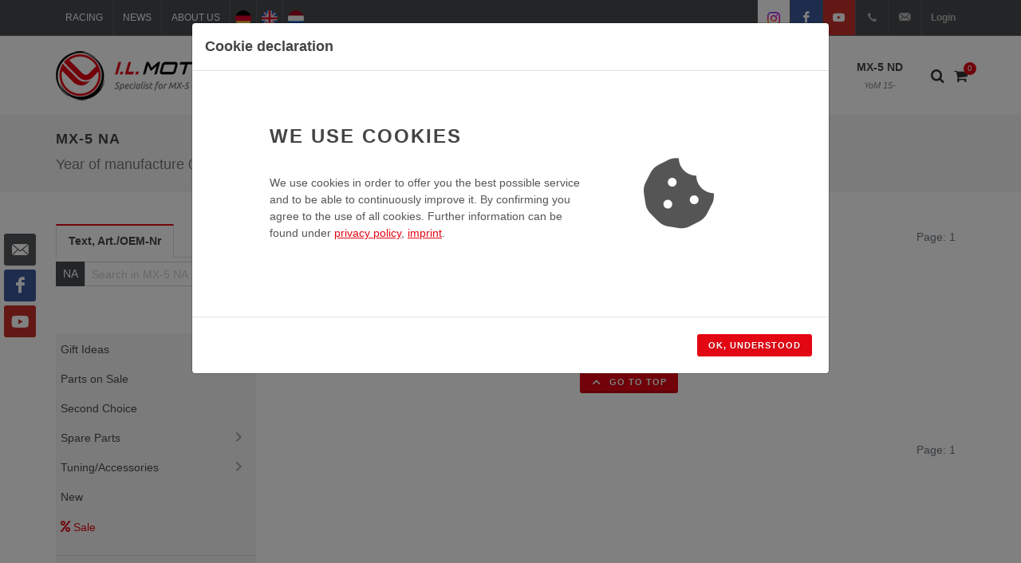

--- FILE ---
content_type: text/html; charset=UTF-8
request_url: https://www.ilmotorsport.de/en/na/mx-5-na-spare-parts-bodywork-chassis-hardtop-attachments/l/278
body_size: 74751
content:

	

<!DOCTYPE html>
<html dir="ltr" lang="en-GB">
<head>

	<meta name="ROBOTS" content="INDEX,FOLLOW">

	<meta http-equiv="content-type" content="text/html; charset=utf-8" />
	<meta name="author" content="I.L. Motorsport GmbH">

	<!-- Fav Icon -->
	<link rel="apple-touch-icon" sizes="57x57" href="/favicons/apple-touch-icon-57x57.png">
	<link rel="apple-touch-icon" sizes="114x114" href="/favicons/apple-touch-icon-114x114.png">
	<link rel="apple-touch-icon" sizes="72x72" href="/favicons/apple-touch-icon-72x72.png">
	<link rel="apple-touch-icon" sizes="144x144" href="/favicons/apple-touch-icon-144x144.png">
	<link rel="apple-touch-icon" sizes="60x60" href="/favicons/apple-touch-icon-60x60.png">
	<link rel="apple-touch-icon" sizes="120x120" href="/favicons/apple-touch-icon-120x120.png">
	<link rel="apple-touch-icon" sizes="76x76" href="/favicons/apple-touch-icon-76x76.png">
	<link rel="apple-touch-icon" sizes="152x152" href="/favicons/apple-touch-icon-152x152.png">
	
	<link rel="icon" type="image/png" href="/favicons/favicon-196x196.png" sizes="196x196">
	<link rel="icon" type="image/png" href="/favicons/favicon-160x160.png" sizes="160x160">
	<link rel="icon" type="image/png" href="/favicons/favicon-96x96.png" sizes="96x96">
	<link rel="icon" type="image/png" href="/favicons/favicon-16x16.png" sizes="16x16">
	<link rel="icon" type="image/png" href="/favicons/favicon-32x32.png" sizes="32x32">
	
	<link rel="shortcut icon" href="/favicons/favicon.ico" type="image/x-icon" />
	
	<meta name="msapplication-TileColor" content="#da532c">
	<meta name="msapplication-TileImage" content="/favicons/mstile-144x144.png">

	<!-- Stylesheets
	============================================= -->
	<!-- <link href="https://fonts.googleapis.com/css?family=Lato:300,400,400i,700|Raleway:300,400,500,600,700|Crete+Round:400i" rel="stylesheet" type="text/css" /> -->
	
	<!-- <link href="https://fonts.googleapis.com/css?family=Ubuntu:300,300i,400,400i,700,700i&display=swap" rel="stylesheet">  -->
	<link rel="stylesheet" href="/css/bootstrap.css" type="text/css" />
	<link rel="stylesheet" href="/style.css" type="text/css" />
	<link rel="stylesheet" href="/css/swiper.css" type="text/css" />
	<link rel="stylesheet" href="/css/dark.css" type="text/css" />
	<link rel="stylesheet" href="/css/font-icons.css" type="text/css" />
	<link rel="stylesheet" href="/css/animate.css" type="text/css" />
	<link rel="stylesheet" href="/css/magnific-popup.css" type="text/css" />
	<link rel="stylesheet" href="/css/components/radio-checkbox.css" type="text/css">
	<link rel="stylesheet" href="/css/responsive.css" type="text/css" />
	<link rel="stylesheet" href="/css/colors.css" type="text/css" />
	
		 

	<!-- Select-Boxes CSS -->
	<link rel="stylesheet" href="/css/components/select-boxes.css" type="text/css" />
	
	
	<link rel="stylesheet" href="/css/custom.css" type="text/css" />
	<meta name="viewport" content="width=device-width, initial-scale=1" />
	
	
	<!-- Document Title
	============================================= -->
	<title>MX-5 NA </title>
	<meta name="description" content="All products from the category: MX-5 -> ">

		
	<!-- Open Graph Tags / Twitter Card
	============================================= -->
	<meta property="fb:app_id" content="">
	<meta property="og:type" content="website">
	<meta property="og:site_name" content="I.L. Motorsport">
	<meta property="og:title" content="MX-5 NA ">
	<meta property="og:description" content="All products from the category: MX-5 -> ">
	<meta property="og:url" content="https://www.ilmotorsport.de/en/na">
	<meta property="og:image" content="https://www.ilmotorsport.de/logo/social_logo_en.png">
	
	<meta name="twitter:card" content="summary_large_image">
	<meta name="twitter:title" content="MX-5 NA ">
	<meta name="twitter:description" content="All products from the category: MX-5 -> ">
	<meta name="twitter:url" content="https://www.ilmotorsport.de/en/na">
	<meta name="twitter:image" content="https://www.ilmotorsport.de/logo/social_logo_en.png">
	
		
	<link rel="canonical" href="https://www.ilmotorsport.de/en/na">
	
		
		
	  	<link rel="alternate" hreflang="de" href="https://www.ilmotorsport.de/de/na" />	
		<link rel="alternate" hreflang="en" href="https://www.ilmotorsport.de/en/na" />
		<link rel="alternate" hreflang="nl" href="https://www.ilmotorsport.de/nl/na" />	
		
			
</head>

<body class="stretched">

	<!-- Document Wrapper
	============================================= -->
	<div id="wrapperx" class="clearfix">


			
						
		<div class="dark">
		
    		<!-- Top Bar
    		============================================= -->
    		<div id="top-bar">
    
    			<div class="container clearfix">
    
    				<div class="col_half nobottommargin">
    
    					<!-- Top Links
    					============================================= -->
    					<div class="top-links">
    						<ul>
    							<li><a href="/en/racing"><img src="/image/icon_racing.png" alt="Racing" class="icon d-inline d-sm-none" /><span class="d-none d-sm-block"> Racing</span></a></li>
    							<li><a href="/en/news"><img src="/image/icon_news.png" alt="News" class="icon d-inline d-sm-none" /><span class="d-none d-sm-block"> News</span></a></li>
    							<li><a href="/en/about-us"><img src="/image/icon_about.png" alt="About us" class="icon d-inline d-sm-none" /><span class="d-none d-sm-block"> About us</span></a></li>
    							<li class="d-sm-none"><a href="/en/myaccount"><img src="/image/icon_user.png" alt="My account" class="icon d-inline d-sm-none" /></a></li>
    							<li><a href="/de/na" title="deutsch" class="flag"><img src="/image/flag_de.png" alt="deutsch" /></a></li>
    							<li><a href="/en/na" title="english" class="flag"><img src="/image/flag_en.png" alt="english" /></a></li>
    							<li><a href="/nl/na" title="nederlands" class="flag"><img src="/image/flag_nl.png" alt="nederlands" /></a></li>
    							<li class="d-md-none"><a href="https://www.instagram.com/i.l.motorsport/" target="_blank" class="bg-white si-colored"><span class="ts-icon"><img src="/image/instagram.svg" style="width: 14px"></span></a></li>
    							<li class="d-md-none"><a href="https://www.facebook.com/ilmotorsport" target="_blank" class="si-colored si-facebook"><span class="ts-icon"><i class="icon-facebook"></i></span></a></li>
    							<li class="d-md-none"><a href="https://www.youtube.com/user/ILMotorsp" target="_blank" class="si-colored si-youtube"><span class="ts-icon"><i class="icon-youtube"></i></span></a></li>
    							<li class="d-none d-sm-inline-block d-md-none"><a href="/en/myaccount" class="nott">Login</a></li>
    						</ul>
    					</div><!-- .top-links end -->
    
    				</div>
    
    				<div class="col_half fright col_last nobottommargin">
    
    					<!-- Top Social
    					============================================= -->
    					<div id="top-social">
    						<ul>
    							<li><a href="https://www.instagram.com/i.l.motorsport/" target="_blank" class="bg-white si-colored"><span class="ts-icon"><img src="/image/instagram.svg" style="width: 16px;"></span><span class="ts-text text-body">Instagram</span></a></li>
    							<li><a href="https://www.facebook.com/ilmotorsport" target="_blank" class="si-facebook si-colored"><span class="ts-icon"><i class="icon-facebook"></i></span><span class="ts-text">Facebook</span></a></li>
    							<li><a href="https://www.youtube.com/user/ILMotorsp" target="_blank" class="si-youtube si-colored"><span class="ts-icon"><i class="icon-youtube"></i></span><span class="ts-text">YouTube</span></a></li>
    							<li><a href="tel:+492233977349" class="si-call"><span class="ts-icon"><i class="icon-call"></i></span><span class="ts-text">+49(0)2233-977349</span></a></li>
    							<li><a href="mailto:info@ilmotorsport.de" class="si-call"><span class="ts-icon"><i class="icon-email3"></i></span><span class="ts-text">info@ilmotorsport.de</span></a></li>
    							<li>
			    					<div class="top-user">
			    						<a href="/en/myaccount">Login</a>
			    					</div>
    							</li>
    						</ul>
    						
    					</div><!-- #top-social end -->

    
    				</div>
    
    			</div>
    
    		</div><!-- #top-bar end -->
		</div>

		<!-- Header
		============================================= -->
		<header id="header">

			<div id="header-wrap">

				<div class="container clearfix">

					<div id="primary-menu-trigger"><i class="icon-reorder"></i></div>

					<!-- Logo
					============================================= -->
					<div id="logo">
						<a href="/" class="standard-logo" data-dark-logo="/logo/logo_en.png"><img src="/logo/logo_en.png" alt="I.L. Motorsport Logo"></a>
						<a href="/" class="retina-logo" data-dark-logo="/logo/logo_en.png"><img src="/logo/logo_en.png" alt="I.L. Motorsport Logo"></a>
					</div><!-- #logo end -->

					<!-- Primary Navigation
					============================================= -->
					<nav id="primary-menu" class="sub-title">

						<ul>
							<li class="mega-menu d-none d-lg-block">
								<a href="/en/na" class="current shop-bg" >MX-5 NA<span>YoM 89-98</span></a>
								
								<div class="mega-menu-content style-2 clearfix">
									<ul class="mega-menu-column col-lg-2">
										<li>
											<div class="row">
												<div class="col-lg-12 nopadding clearfix">
													<a href="/en/na"><img class="image_fade" src="/image/mx5_na_menu_1.jpg" alt="MX-5 NA"></a>
												</div>	
											</div>								
										</li>
									</ul>
									<ul class="mega-menu-column col-lg-6">
										<li>
											<h4>MX-5 NA</h4>
											<p class="nobottommargin">
												The <b>MX-5 NA</b> is the first generation of the Mazda MX-5 which is very easy to recognize thanks to its characteristic pop-up headlights.<br> 		
									       	</p>
										</li>
									</ul>
									<ul class="mega-menu-column col-lg-4">
										<li>
											<p>
									       		<b>Year of manufacture</b>: 1989 - 1998<br>
									       		<b>Motorisation</b>: 1,6 Liter, 1,9 Liter<br>
									       		<b>Power</b>: 90PS, 115PS, 131PS.
									       	</p>										
										</li>
									</ul>									

								</div>															
																
							</li>
							<li class="mega-menu d-none d-lg-block">
								<a href="/en/nb"  >MX-5 NB<span>YoM 98-00</span></a>
								
								<div class="mega-menu-content style-2 clearfix">
									<ul class="mega-menu-column col-lg-2">
										<li>										
											<div class="row">											
												<div class="col-lg-12 nopadding clearfix">
													<a href="/en/nb"><img class="image_fade" src="/image/mx5_nb_menu_1.jpg" alt="MX-5 NB"></a>
												</div>
											</div>		
											<div class="row">
												<div class="col-lg-12 img-top-7 nopadding clearfix">
													<a href="/en/nb"><img class="image_fade" src="/image/mx5_nb_menu_2.jpg" alt="MX-5 NB"></a>
												</div>	
											</div>																	
										</li>
									</ul>
									<ul class="mega-menu-column col-lg-6">
										<li>
											<h4>MX-5 NB</h4>
											<p class="nobottommargin">
												The <b>MX-5 NB</b> is the second generation of the Mazda MX-5, which continues the philosophy of the MX-5 to be a light roadster and rear-wheel drive, but without the pop-up headlights of the predecessor.Characteristic here is the headlight with 2 chambers<br>											</p>
										</li>
									</ul>
									<ul class="mega-menu-column col-lg-4">
										<li>
											<p>
									       		<b>Year of manufacture</b>: 1998 - 2000<br>
									       		<b>Motorisation</b>: 1,6 Liter, 1,9 Liter<br>
									       		<b>Power</b>: 110PS, 140PS.
									       	</p>										
										</li>
									</ul>									

								</div>								
							</li>
							<li class="mega-menu d-none d-lg-block">
								<a href="/en/nbfl" >MX-5 NB-FL<span>YoM 00-05</span></a>
								
								<div class="mega-menu-content style-2 clearfix">
									<ul class="mega-menu-column col-lg-2">
										<li>
											<div class="row">
												<div class="col-lg-12 nopadding clearfix">
													<a href="/en/nbfl"><img class="image_fade" src="/image/mx5_nbfl_menu_1.jpg" alt="MX-5 NB-FL"></a>
												</div>	
											</div>								
										</li>
									</ul>
									<ul class="mega-menu-column col-lg-6">
										<li>
											<h4>MX-5 NB-FL</h4>
											<p class="nobottommargin">
												In December 2000 the facelift model <b>MX-5 NB-FL</b> was introduced with slight changes to the front, rear and a modified interior. It is also the first model with an automatic version. Characteristic here is the headlight with 2 chambers.<br>									       	</p>
										</li>
									</ul>
									<ul class="mega-menu-column col-lg-4">
										<li>											
											<p>
									       		<b>Year of manufacture</b>: 2000 - 2005<br>
									       		<b>Motorisation</b>: 1,6 Liter, 1,9 Liter<br>
									       		<b>Power</b>: 110PS, 139PS, 146PS.
									       	</p>
										</li>
									</ul>									

								</div>								
							</li>
							<li class="mega-menu d-none d-lg-block">
								<a href="/en/nc" >MX-5 NC<span>YoM 05-15</span></a>
								
								<div class="mega-menu-content style-2 clearfix">
									<ul class="mega-menu-column col-lg-2">
										<li>										
											<div class="row">											
												<div class="col-lg-12 nopadding clearfix">
													<a href="/en/nc"><img class="image_fade" src="/image/mx5_nc_menu_1.jpg" alt="MX-5 NC"></a>
												</div>
											</div>		
											<div class="row">
												<div class="col-lg-12 img-top-7 nopadding clearfix">
													<a href="/en/nc"><img class="image_fade" src="/image/mx5_nc_menu_2.jpg" alt="MX-5 NC"></a>
												</div>	
											</div>																	
										</li>
									</ul>
									<ul class="mega-menu-column col-lg-6">
										<li>
											<h4>MX-5 NC</h4>	
											<p class="nobottommargin">
												In October 2005, the <b>MX-5 NC</b> was introduced as the third generation of the MX-5. It is the first generation with a retractable hardtop version.<br>									       	</p>
										</li>
									</ul>
									<ul class="mega-menu-column col-lg-4">
										<li>
											<p>
									       		<b>Year of manufacture</b>: 2005 - 2015<br>
									       		<b>Motorisation</b>: 1,8 Liter, 2,0 Liter<br>
									       		<b>Power</b>: 126PS, 160PS.
									       	</p>
										</li>
									</ul>									

								</div>								
							</li>
							<li class="mega-menu d-none d-lg-block">
								<a href="/en/nd" >MX-5 ND<span>YoM 15-</span></a>
								
								<div class="mega-menu-content style-2 clearfix">
									<ul class="mega-menu-column col-lg-2">
										<li>
											<div class="row">
												<div class="col-lg-12 nopadding clearfix">
													<a href="/en/nd"><img class="image_fade" src="/image/mx5_nd_menu_1.jpg" alt="MX-5 ND"></a>
												</div>	
											</div>								
										</li>
									</ul>								
									<ul class="mega-menu-column col-lg-6">
										<li>
											<h4>MX-5 ND</h4>	
											<p class="nobottommargin">
												The fourth MX-5 generation shows sharp edges on the LED headlights and taillights. The cockpit of the <b>MX-5 ND</b> is kept very puristic with the three round instruments and knobs.<br>							                </p>
										</li>
									</ul>
									<ul class="mega-menu-column col-lg-4">
										<li>
											<p>											
							                   <b>Year of manufacture</b>: 2015+<br>
							                   <b>Motorisation</b>: 1,5 Liter, 2 Liter<br>
							                   <b>Power</b>: 131PS, 160PS, 184PS.
							                </p>
										</li>
									</ul>										

								</div>															
								
							</li>
							<li class="d-lg-none">
								<a href="/en/na" class="current shop-bg" >MX-5 NA<span>YoM 89-98</span></a>
							</li>
							<li class="d-lg-none">
								<a href="/en/nb"  >MX-5 NB<span>YoM 98-00</span></a>
							</li>
							<li class="d-lg-none">
								<a href="/en/nbfl" >MX-5 NB-FL<span>YoM 00-05</span></a>
							</li>
							<li class="d-lg-none">
								<a href="/en/nc" >MX-5 NC<span>YoM 05-15</span></a>
							</li>							
							<li class="d-lg-none">
								<a href="/en/nd" >MX-5 ND<span>YoM 15-</span></a>
							</li>														
							<li class="d-lg-none">
								<a href="/en/basket">Shopping basket</a>
							</li>
							<li class="d-lg-none">
								<a href="/en/myaccount">My account</a>
							</li>
						</ul>

												<!-- Top Cart
						============================================= -->
						<div id="top-cart">
							<a href="#" id="top-cart-trigger-custom"><i class="icon-shopping-cart"></i><span id="shopping-cart-counter">0</span></a>
							<div class="top-cart-content">
								<div class="top-cart-title">
									<h4>Shopping basket</h4>
								</div>
								<div id="top-cart-items-list" class="top-cart-items">
									
									
																
									<div class="top-cart-item clearfix">
										<div class="top-cart-item-desc">
											Your shopping basket is empty										</div>
									</div>
									
																	 
								</div>
								<div class="top-cart-action clearfix">									
									<a href="/en/basket" class="button button-3d button-mini nomargin fright">View shopping basket</a>
								</div>
							</div>
						</div><!-- #top-cart end -->

						<!-- Top Search
						============================================= -->
						<div id="top-search">
							<a href="#" id="top-search-trigger"><i class="icon-search3"></i><i class="icon-line-cross"></i></a>
							
							<form action="/en/search/" method="post" class="" accept-charset="utf-8">
                                                                                                                  <input type="hidden" name="csrf_test_name" value="be7a28a72a7e5291608d7362dc5311df" />
							
								<select class="form-control" name="model" id="topsearchmodelselect">
									<option value="-">All types</option>
									<option value="na" selected="selected" >NA</option>
									<option value="nb"  >NB</option>
									<option value="nbfl"  >NB-FL</option>
									<option value="nc" >NC</option>
									<option value="nd"  >ND</option>
								</select>
								<input type="text" name="query" class="form-control" value="" placeholder="Search term">
								<button class="button button-xlarge button-dark button-rounded tright" name="search" value="search" type="submit"><i class="icon-line-search"></i></button>
							
							</form>							
						</div><!-- #top-search end -->		
						
						<div id="top-nav-sub">
							<div class="c-sidebar-menu-toggler">
								<a href="javascript:;" class="c-content-toggler" data-toggle="collapse" data-target="#sidebar-menu-content">		     		
								<span class="c-line"></span>
								<span class="c-line"></span>
								<span class="c-line"></span>
								</a>
							</div>		
						</div>								

					</nav><!-- #primary-menu end -->

				</div>

			</div>
		
		</header><!-- #header end -->
		
		<section>
			<div class="container clearfix">
									
						<div class="c-layout-sidebar-menu c-theme d-lg-none">
						<!-- BEGIN: LAYOUT/SIDEBARS/SHOP-SIDEBAR-MENU -->									
							
							<ul class="c-sidebar-menu collapse " id="sidebar-menu-content">
								<!-- <li class="c-dropdown">  -->
								
	                        <li class="c-dropdown">
	                            <a><span class="c-arrow c-toggler">MX-5 NA</span></a>
	    						<ul class="c-dropdown-menu">
	                    
    	                <li class="">
    	                   <a href="/en/na/mx-5-na-gift-ideas/l/1972">Gift Ideas</a>
    	                </li>
                    
    	                <li class="">
    	                   <a href="/en/na/mx-5-na-parts-on-sale/l/566">Parts on Sale</a>
    	                </li>
                    
    	                <li class="">
    	                   <a href="/en/na/mx-5-na-second-choice/l/2560">Second Choice</a>
    	                </li>
                    
	                        <li class="c-dropdown">
	                            <a><span class="c-arrow c-toggler">Spare Parts</span></a>
	    						<ul class="c-dropdown-menu">
	                    
    	                <li class="">
    	                   <a href="/en/na/mx-5-na-spare-parts-air-conditioning/l/3280">Air conditioning</a>
    	                </li>
                    
	                        <li class="c-dropdown">
	                            <a><span class="c-arrow c-toggler">Bodywork / Chassis</span></a>
	    						<ul class="c-dropdown-menu">
	                    
	                        <li class="c-dropdown">
	                            <a><span class="c-arrow c-toggler">Body Panels & Fittings</span></a>
	    						<ul class="c-dropdown-menu">
	                    
	                        <li class="c-dropdown">
	                            <a><span class="c-arrow c-toggler">Bonnet & accessories</span></a>
	    						<ul class="c-dropdown-menu">
	                    
    	                <li class="">
    	                   <a href="/en/na/mx-5-na-spare-parts-bodywork-chassis-body-panels-fittings-bonnet-accessories-accessories/l/3689">Accessories</a>
    	                </li>
                    
    	                <li class="">
    	                   <a href="/en/na/mx-5-na-spare-parts-bodywork-chassis-body-panels-fittings-bonnet-accessories-bonnet/l/3688">Bonnet</a>
    	                </li>
                    
                            </ul>
                    	</li>
                    
    	                <li class="">
    	                   <a href="/en/na/mx-5-na-spare-parts-bodywork-chassis-body-panels-fittings-boot-lid/l/2069">Boot lid</a>
    	                </li>
                    
    	                <li class="">
    	                   <a href="/en/na/mx-5-na-spare-parts-bodywork-chassis-body-panels-fittings-cross-member/l/2072">Cross Member</a>
    	                </li>
                    
    	                <li class="">
    	                   <a href="/en/na/mx-5-na-spare-parts-bodywork-chassis-body-panels-fittings-door-hinge/l/3690">Door Hinge</a>
    	                </li>
                    
    	                <li class="">
    	                   <a href="/en/na/mx-5-na-spare-parts-bodywork-chassis-body-panels-fittings-doors/l/2076">Doors </a>
    	                </li>
                    
    	                <li class="">
    	                   <a href="/en/na/mx-5-na-spare-parts-bodywork-chassis-body-panels-fittings-folding-headlights/l/2068">Folding headlights</a>
    	                </li>
                    
    	                <li class="">
    	                   <a href="/en/na/mx-5-na-spare-parts-bodywork-chassis-body-panels-fittings-front-bumper-attachments/l/2074">Front Bumper Attachments</a>
    	                </li>
                    
	                        <li class="c-dropdown">
	                            <a><span class="c-arrow c-toggler">Front Fenders & Inner Fenders</span></a>
	    						<ul class="c-dropdown-menu">
	                    
    	                <li class="">
    	                   <a href="/en/na/mx-5-na-spare-parts-bodywork-chassis-body-panels-fittings-front-fenders-inner-fenders-front-fenders/l/3732">Front Fenders</a>
    	                </li>
                    
    	                <li class="">
    	                   <a href="/en/na/mx-5-na-spare-parts-bodywork-chassis-body-panels-fittings-front-fenders-inner-fenders-inner-fenders/l/3733">Inner Fenders</a>
    	                </li>
                    
                            </ul>
                    	</li>
                    
    	                <li class="">
    	                   <a href="/en/na/mx-5-na-spare-parts-bodywork-chassis-body-panels-fittings-radiator-brackets/l/2073">Radiator Brackets </a>
    	                </li>
                    
	                        <li class="c-dropdown">
	                            <a><span class="c-arrow c-toggler">Rear panel & accessories</span></a>
	    						<ul class="c-dropdown-menu">
	                    
    	                <li class="">
    	                   <a href="/en/na/mx-5-na-spare-parts-bodywork-chassis-body-panels-fittings-rear-panel-accessories-rear-panel/l/3702">Rear panel</a>
    	                </li>
                    
    	                <li class="">
    	                   <a href="/en/na/mx-5-na-spare-parts-bodywork-chassis-body-panels-fittings-rear-panel-accessories-rear-panel-clips/l/3703">Rear panel clips</a>
    	                </li>
                    
                            </ul>
                    	</li>
                    
    	                <li class="">
    	                   <a href="/en/na/mx-5-na-spare-parts-bodywork-chassis-body-panels-fittings-rear-wing/l/2067">Rear Wing</a>
    	                </li>
                    
    	                <li class="">
    	                   <a href="/en/na/mx-5-na-spare-parts-bodywork-chassis-body-panels-fittings-sills-side-members/l/2071">Sills & side members</a>
    	                </li>
                    
    	                <li class="">
    	                   <a href="/en/na/mx-5-na-spare-parts-bodywork-chassis-body-panels-fittings-tow-hook-bracket-front/l/2075">Tow Hook Bracket Front </a>
    	                </li>
                    
    	                <li class="">
    	                   <a href="/en/na/mx-5-na-spare-parts-bodywork-chassis-body-panels-fittings-wheel-arch-reinforcement-plate/l/3086">Wheel arch reinforcement plate</a>
    	                </li>
                    
                            </ul>
                    	</li>
                    
	                        <li class="c-dropdown">
	                            <a><span class="c-arrow c-toggler">Body seals</span></a>
	    						<ul class="c-dropdown-menu">
	                    
    	                <li class="">
    	                   <a href="/en/na/mx-5-na-spare-parts-bodywork-chassis-body-seals-3rd-brake-light/l/3108">3rd brake light</a>
    	                </li>
                    
    	                <li class="">
    	                   <a href="/en/na/mx-5-na-spare-parts-bodywork-chassis-body-seals-door-seals/l/3104">Door seals</a>
    	                </li>
                    
    	                <li class="">
    	                   <a href="/en/na/mx-5-na-spare-parts-bodywork-chassis-body-seals-headlight-seals/l/3111">Headlight seals</a>
    	                </li>
                    
    	                <li class="">
    	                   <a href="/en/na/mx-5-na-spare-parts-bodywork-chassis-body-seals-rain-gutters/l/3105">Rain gutters</a>
    	                </li>
                    
    	                <li class="">
    	                   <a href="/en/na/mx-5-na-spare-parts-bodywork-chassis-body-seals-rubber-plugs/l/3109">Rubber plugs</a>
    	                </li>
                    
    	                <li class="">
    	                   <a href="/en/na/mx-5-na-spare-parts-bodywork-chassis-body-seals-soft-top-hard-top/l/3110">Soft top & hard top</a>
    	                </li>
                    
    	                <li class="">
    	                   <a href="/en/na/mx-5-na-spare-parts-bodywork-chassis-body-seals-window-shaft-moulding/l/3107">Window shaft moulding</a>
    	                </li>
                    
    	                <li class="">
    	                   <a href="/en/na/mx-5-na-spare-parts-bodywork-chassis-body-seals-windscreen-frame/l/3106">Windscreen frame</a>
    	                </li>
                    
                            </ul>
                    	</li>
                    
    	                <li class="">
    	                   <a href="/en/na/mx-5-na-spare-parts-bodywork-chassis-bonnet-opener/l/2266">Bonnet Opener </a>
    	                </li>
                    
	                        <li class="c-dropdown">
	                            <a><span class="c-arrow c-toggler">Doors & Attachments</span></a>
	    						<ul class="c-dropdown-menu">
	                    
    	                <li class="">
    	                   <a href="/en/na/mx-5-na-spare-parts-bodywork-chassis-doors-attachments-door-bushing/l/2464">Door Bushing</a>
    	                </li>
                    
	                        <li class="c-dropdown">
	                            <a><span class="c-arrow c-toggler">Door Clips & Screws</span></a>
	    						<ul class="c-dropdown-menu">
	                    
    	                <li class="">
    	                   <a href="/en/na/mx-5-na-spare-parts-bodywork-chassis-doors-attachments-door-clips-screws-clips/l/3692">Clips</a>
    	                </li>
                    
    	                <li class="">
    	                   <a href="/en/na/mx-5-na-spare-parts-bodywork-chassis-doors-attachments-door-clips-screws-screws/l/3693">Screws</a>
    	                </li>
                    
                            </ul>
                    	</li>
                    
    	                <li class="">
    	                   <a href="/en/na/mx-5-na-spare-parts-bodywork-chassis-doors-attachments-door-handle/l/2455">Door Handle </a>
    	                </li>
                    
    	                <li class="">
    	                   <a href="/en/na/mx-5-na-spare-parts-bodywork-chassis-doors-attachments-door-hinge/l/3694">Door Hinge</a>
    	                </li>
                    
    	                <li class="">
    	                   <a href="/en/na/mx-5-na-spare-parts-bodywork-chassis-doors-attachments-door-seals/l/2463">Door Seals</a>
    	                </li>
                    
    	                <li class="">
    	                   <a href="/en/na/mx-5-na-spare-parts-bodywork-chassis-doors-attachments-door-trim-accessories/l/2462">Door trim & accessories</a>
    	                </li>
                    
    	                <li class="">
    	                   <a href="/en/na/mx-5-na-spare-parts-bodywork-chassis-doors-attachments-door-weatherstrip-clips/l/2456">Door Weatherstrip & Clips</a>
    	                </li>
                    
    	                <li class="">
    	                   <a href="/en/na/mx-5-na-spare-parts-bodywork-chassis-doors-attachments-doors/l/2459">Doors</a>
    	                </li>
                    
    	                <li class="">
    	                   <a href="/en/na/mx-5-na-spare-parts-bodywork-chassis-doors-attachments-electric-windows/l/2460">Electric Windows</a>
    	                </li>
                    
    	                <li class="">
    	                   <a href="/en/na/mx-5-na-spare-parts-bodywork-chassis-doors-attachments-locks-keys/l/3129">Locks & keys</a>
    	                </li>
                    
    	                <li class="">
    	                   <a href="/en/na/mx-5-na-spare-parts-bodywork-chassis-doors-attachments-manual-windows/l/2461">Manual Windows</a>
    	                </li>
                    
	                        <li class="c-dropdown">
	                            <a><span class="c-arrow c-toggler">Windows & Clips</span></a>
	    						<ul class="c-dropdown-menu">
	                    
    	                <li class="">
    	                   <a href="/en/na/mx-5-na-spare-parts-bodywork-chassis-doors-attachments-windows-clips-clips/l/3697">Clips</a>
    	                </li>
                    
    	                <li class="">
    	                   <a href="/en/na/mx-5-na-spare-parts-bodywork-chassis-doors-attachments-windows-clips-windows/l/3696">Windows</a>
    	                </li>
                    
                            </ul>
                    	</li>
                    
                            </ul>
                    	</li>
                    
	                        <li class="c-dropdown">
	                            <a><span class="c-arrow c-toggler">Emblems</span></a>
	    						<ul class="c-dropdown-menu">
	                    
    	                <li class="">
    	                   <a href="/en/na/mx-5-na-spare-parts-bodywork-chassis-emblems-clips-for-emblems/l/3090">Clips for emblems</a>
    	                </li>
                    
    	                <li class="">
    	                   <a href="/en/na/mx-5-na-spare-parts-bodywork-chassis-emblems-emblems-at-the-rear/l/3089">Emblems at the rear</a>
    	                </li>
                    
    	                <li class="">
    	                   <a href="/en/na/mx-5-na-spare-parts-bodywork-chassis-emblems-front-emblems/l/3088">Front emblems</a>
    	                </li>
                    
                            </ul>
                    	</li>
                    
	                        <li class="c-dropdown">
	                            <a><span class="c-arrow c-toggler">Exterior Attachments</span></a>
	    						<ul class="c-dropdown-menu">
	                    
	                        <li class="c-dropdown">
	                            <a><span class="c-arrow c-toggler">Bumpers & accessories</span></a>
	    						<ul class="c-dropdown-menu">
	                    
	                        <li class="c-dropdown">
	                            <a><span class="c-arrow c-toggler">Front bumpers</span></a>
	    						<ul class="c-dropdown-menu">
	                    
    	                <li class="">
    	                   <a href="/en/na/mx-5-na-spare-parts-bodywork-chassis-exterior-attachments-bumpers-accessories-front-bumpers-clips/l/3756">Clips</a>
    	                </li>
                    
    	                <li class="">
    	                   <a href="/en/na/mx-5-na-spare-parts-bodywork-chassis-exterior-attachments-bumpers-accessories-front-bumpers-front-bumpers/l/3759">Front bumpers</a>
    	                </li>
                    
    	                <li class="">
    	                   <a href="/en/na/mx-5-na-spare-parts-bodywork-chassis-exterior-attachments-bumpers-accessories-front-bumpers-nut/l/3757">Nut</a>
    	                </li>
                    
    	                <li class="">
    	                   <a href="/en/na/mx-5-na-spare-parts-bodywork-chassis-exterior-attachments-bumpers-accessories-front-bumpers-screws/l/3758">Screws</a>
    	                </li>
                    
                            </ul>
                    	</li>
                    
	                        <li class="c-dropdown">
	                            <a><span class="c-arrow c-toggler">Rear Bumpers</span></a>
	    						<ul class="c-dropdown-menu">
	                    
    	                <li class="">
    	                   <a href="/en/na/mx-5-na-spare-parts-bodywork-chassis-exterior-attachments-bumpers-accessories-rear-bumpers-clips/l/3761">Clips</a>
    	                </li>
                    
    	                <li class="">
    	                   <a href="/en/na/mx-5-na-spare-parts-bodywork-chassis-exterior-attachments-bumpers-accessories-rear-bumpers-nut/l/3763">Nut</a>
    	                </li>
                    
    	                <li class="">
    	                   <a href="/en/na/mx-5-na-spare-parts-bodywork-chassis-exterior-attachments-bumpers-accessories-rear-bumpers-rear-bumper-bracket/l/3765">Rear Bumper Bracket</a>
    	                </li>
                    
    	                <li class="">
    	                   <a href="/en/na/mx-5-na-spare-parts-bodywork-chassis-exterior-attachments-bumpers-accessories-rear-bumpers-rear-bumpers/l/3764">Rear Bumpers</a>
    	                </li>
                    
    	                <li class="">
    	                   <a href="/en/na/mx-5-na-spare-parts-bodywork-chassis-exterior-attachments-bumpers-accessories-rear-bumpers-screws/l/3762">Screws</a>
    	                </li>
                    
                            </ul>
                    	</li>
                    
                            </ul>
                    	</li>
                    
    	                <li class="">
    	                   <a href="/en/na/mx-5-na-spare-parts-bodywork-chassis-exterior-attachments-fender-inside/l/2106">Fender inside</a>
    	                </li>
                    
    	                <li class="">
    	                   <a href="/en/na/mx-5-na-spare-parts-bodywork-chassis-exterior-attachments-mirrors/l/2079">Mirrors</a>
    	                </li>
                    
    	                <li class="">
    	                   <a href="/en/na/mx-5-na-spare-parts-bodywork-chassis-exterior-attachments-mud-guards-front/l/2077">Mud Guards Front</a>
    	                </li>
                    
    	                <li class="">
    	                   <a href="/en/na/mx-5-na-spare-parts-bodywork-chassis-exterior-attachments-mud-guards-rear/l/2078">Mud Guards Rear</a>
    	                </li>
                    
    	                <li class="">
    	                   <a href="/en/na/mx-5-na-spare-parts-bodywork-chassis-exterior-attachments-number-plate-front/l/2093">Number Plate Front</a>
    	                </li>
                    
	                        <li class="c-dropdown">
	                            <a><span class="c-arrow c-toggler">Rear panel & accessories</span></a>
	    						<ul class="c-dropdown-menu">
	                    
    	                <li class="">
    	                   <a href="/en/na/mx-5-na-spare-parts-bodywork-chassis-exterior-attachments-rear-panel-accessories-licence-plate-lights-bulbs/l/3065">Licence plate lights & bulbs</a>
    	                </li>
                    
    	                <li class="">
    	                   <a href="/en/na/mx-5-na-spare-parts-bodywork-chassis-exterior-attachments-rear-panel-accessories-rear-panel/l/3064">Rear panel</a>
    	                </li>
                    
    	                <li class="">
    	                   <a href="/en/na/mx-5-na-spare-parts-bodywork-chassis-exterior-attachments-rear-panel-accessories-rear-panel-clips/l/3066">Rear panel clips</a>
    	                </li>
                    
                            </ul>
                    	</li>
                    
    	                <li class="">
    	                   <a href="/en/na/mx-5-na-spare-parts-bodywork-chassis-exterior-attachments-seal-door-top/l/2104">Seal door top</a>
    	                </li>
                    
    	                <li class="">
    	                   <a href="/en/na/mx-5-na-spare-parts-bodywork-chassis-exterior-attachments-undertray-engine/l/2105">Undertray Engine</a>
    	                </li>
                    
    	                <li class="">
    	                   <a href="/en/na/mx-5-na-spare-parts-bodywork-chassis-exterior-attachments-wiper-cowl/l/2103">Wiper Cowl</a>
    	                </li>
                    
                            </ul>
                    	</li>
                    
    	                <li class="">
    	                   <a href="/en/na/mx-5-na-spare-parts-bodywork-chassis-glass-panes-seals/l/317">Glass panes & seals</a>
    	                </li>
                    
	                        <li class="c-dropdown">
	                            <a><span class="c-arrow c-toggler">Hardtop & attachments</span></a>
	    						<ul class="c-dropdown-menu">
	                    
    	                <li class="">
    	                   <a href="/en/na/mx-5-na-spare-parts-bodywork-chassis-hardtop-attachments-bracket/l/3093">Bracket</a>
    	                </li>
                    
    	                <li class="">
    	                   <a href="/en/na/mx-5-na-spare-parts-bodywork-chassis-hardtop-attachments-chrome-covers/l/3096">Chrome covers</a>
    	                </li>
                    
    	                <li class="">
    	                   <a href="/en/na/mx-5-na-spare-parts-bodywork-chassis-hardtop-attachments-fasteners/l/3094">Fasteners</a>
    	                </li>
                    
    	                <li class="">
    	                   <a href="/en/na/mx-5-na-spare-parts-bodywork-chassis-hardtop-attachments-hardtop/l/3097">Hardtop</a>
    	                </li>
                    
    	                <li class="">
    	                   <a href="/en/na/mx-5-na-spare-parts-bodywork-chassis-hardtop-attachments-rear-window-heating/l/3098">Rear window heating</a>
    	                </li>
                    
    	                <li class="">
    	                   <a href="/en/na/mx-5-na-spare-parts-bodywork-chassis-hardtop-attachments-screws-bolts/l/3095">Screws & bolts</a>
    	                </li>
                    
    	                <li class="">
    	                   <a href="/en/na/mx-5-na-spare-parts-bodywork-chassis-hardtop-attachments-seals/l/3092">Seals</a>
    	                </li>
                    
                            </ul>
                    	</li>
                    
    	                <li class="">
    	                   <a href="/en/na/mx-5-na-spare-parts-bodywork-chassis-heater-blower-components/l/2909">Heater & Blower Components</a>
    	                </li>
                    
	                        <li class="c-dropdown">
	                            <a><span class="c-arrow c-toggler">Hoods & Attachments</span></a>
	    						<ul class="c-dropdown-menu">
	                    
    	                <li class="">
    	                   <a href="/en/na/mx-5-na-spare-parts-bodywork-chassis-hoods-attachments-attachments-parts/l/2454">Attachments Parts</a>
    	                </li>
                    
    	                <li class="">
    	                   <a href="/en/na/mx-5-na-spare-parts-bodywork-chassis-hoods-attachments-hood-catch/l/2449">Hood Catch</a>
    	                </li>
                    
    	                <li class="">
    	                   <a href="/en/na/mx-5-na-spare-parts-bodywork-chassis-hoods-attachments-hood-stoper/l/2452">Hood Stoper</a>
    	                </li>
                    
    	                <li class="">
    	                   <a href="/en/na/mx-5-na-spare-parts-bodywork-chassis-hoods-attachments-mohair-vinyl-hoods/l/2445">Mohair & Vinyl Hoods</a>
    	                </li>
                    
    	                <li class="">
    	                   <a href="/en/na/mx-5-na-spare-parts-bodywork-chassis-hoods-attachments-rain-rail/l/2447">Rain Rail</a>
    	                </li>
                    
    	                <li class="">
    	                   <a href="/en/na/mx-5-na-spare-parts-bodywork-chassis-hoods-attachments-seals/l/2446">Seals</a>
    	                </li>
                    
    	                <li class="">
    	                   <a href="/en/na/mx-5-na-spare-parts-bodywork-chassis-hoods-attachments-tension-wire/l/2451">Tension Wire</a>
    	                </li>
                    
    	                <li class="">
    	                   <a href="/en/na/mx-5-na-spare-parts-bodywork-chassis-hoods-attachments-tonneau/l/2450">Tonneau</a>
    	                </li>
                    
    	                <li class="">
    	                   <a href="/en/na/mx-5-na-spare-parts-bodywork-chassis-hoods-attachments-water-drain/l/2448">Water Drain</a>
    	                </li>
                    
    	                <li class="">
    	                   <a href="/en/na/mx-5-na-spare-parts-bodywork-chassis-hoods-attachments-zipper/l/2453">Zipper</a>
    	                </li>
                    
                            </ul>
                    	</li>
                    
	                        <li class="c-dropdown">
	                            <a><span class="c-arrow c-toggler">Interior Attachments</span></a>
	    						<ul class="c-dropdown-menu">
	                    
    	                <li class="">
    	                   <a href="/en/na/mx-5-na-spare-parts-bodywork-chassis-interior-attachments-airbag-mazda-oem/l/3131">Airbag Mazda OEM</a>
    	                </li>
                    
    	                <li class="">
    	                   <a href="/en/na/mx-5-na-spare-parts-bodywork-chassis-interior-attachments-capet/l/2472">Capet </a>
    	                </li>
                    
	                        <li class="c-dropdown">
	                            <a><span class="c-arrow c-toggler">Centre console & accessories</span></a>
	    						<ul class="c-dropdown-menu">
	                    
    	                <li class="">
    	                   <a href="/en/na/mx-5-na-spare-parts-bodywork-chassis-interior-attachments-centre-console-accessories-ashtray/l/2088">Ashtray</a>
    	                </li>
                    
    	                <li class="">
    	                   <a href="/en/na/mx-5-na-spare-parts-bodywork-chassis-interior-attachments-centre-console-accessories-centre-console-cover/l/2089">Centre console & cover</a>
    	                </li>
                    
    	                <li class="">
    	                   <a href="/en/na/mx-5-na-spare-parts-bodywork-chassis-interior-attachments-centre-console-accessories-shifter-bag/l/2096">Shifter Bag</a>
    	                </li>
                    
                            </ul>
                    	</li>
                    
	                        <li class="c-dropdown">
	                            <a><span class="c-arrow c-toggler">Dashboard & accessories</span></a>
	    						<ul class="c-dropdown-menu">
	                    
    	                <li class="">
    	                   <a href="/en/na/mx-5-na-spare-parts-bodywork-chassis-interior-attachments-dashboard-accessories-dashboard/l/2100">Dashboard</a>
    	                </li>
                    
    	                <li class="">
    	                   <a href="/en/na/mx-5-na-spare-parts-bodywork-chassis-interior-attachments-dashboard-accessories-radio-surround/l/2098">Radio Surround</a>
    	                </li>
                    
    	                <li class="">
    	                   <a href="/en/na/mx-5-na-spare-parts-bodywork-chassis-interior-attachments-dashboard-accessories-switches-grames/l/2102">Switches / Grames</a>
    	                </li>
                    
    	                <li class="">
    	                   <a href="/en/na/mx-5-na-spare-parts-bodywork-chassis-interior-attachments-dashboard-accessories-tray-boxes/l/2099">Tray Boxes</a>
    	                </li>
                    
                            </ul>
                    	</li>
                    
    	                <li class="">
    	                   <a href="/en/na/mx-5-na-spare-parts-bodywork-chassis-interior-attachments-interior-mirror/l/2085">Interior mirror</a>
    	                </li>
                    
    	                <li class="">
    	                   <a href="/en/na/mx-5-na-spare-parts-bodywork-chassis-interior-attachments-interior-panelling-screws/l/3102">Interior panelling screws</a>
    	                </li>
                    
    	                <li class="">
    	                   <a href="/en/na/mx-5-na-spare-parts-bodywork-chassis-interior-attachments-interior-trim-clips/l/3101">Interior trim clips</a>
    	                </li>
                    
	                        <li class="c-dropdown">
	                            <a><span class="c-arrow c-toggler">Seatbelts & Attachments</span></a>
	    						<ul class="c-dropdown-menu">
	                    
    	                <li class="">
    	                   <a href="/en/na/mx-5-na-spare-parts-bodywork-chassis-interior-attachments-seatbelts-attachments-attachments/l/3700">Attachments</a>
    	                </li>
                    
    	                <li class="">
    	                   <a href="/en/na/mx-5-na-spare-parts-bodywork-chassis-interior-attachments-seatbelts-attachments-seatbelts/l/3699">Seatbelts</a>
    	                </li>
                    
                            </ul>
                    	</li>
                    
    	                <li class="">
    	                   <a href="/en/na/mx-5-na-spare-parts-bodywork-chassis-interior-attachments-seats-accessories/l/3130">seats & accessories</a>
    	                </li>
                    
    	                <li class="">
    	                   <a href="/en/na/mx-5-na-spare-parts-bodywork-chassis-interior-attachments-sill-plates/l/2470">Sill Plates</a>
    	                </li>
                    
    	                <li class="">
    	                   <a href="/en/na/mx-5-na-spare-parts-bodywork-chassis-interior-attachments-sun-visor/l/2086">Sun Visor</a>
    	                </li>
                    
                            </ul>
                    	</li>
                    
	                        <li class="c-dropdown">
	                            <a><span class="c-arrow c-toggler">Touch-up pens & spray paints</span></a>
	    						<ul class="c-dropdown-menu">
	                    
    	                <li class="">
    	                   <a href="/en/na/mx-5-na-spare-parts-bodywork-chassis-touch-up-pens-spray-paints-spray-paint-cans/l/3116">Spray paint cans</a>
    	                </li>
                    
    	                <li class="">
    	                   <a href="/en/na/mx-5-na-spare-parts-bodywork-chassis-touch-up-pens-spray-paints-touch-up-pens/l/3117">Touch-up pens</a>
    	                </li>
                    
                            </ul>
                    	</li>
                    
	                        <li class="c-dropdown">
	                            <a><span class="c-arrow c-toggler">Windscreen cleaning</span></a>
	    						<ul class="c-dropdown-menu">
	                    
    	                <li class="">
    	                   <a href="/en/na/mx-5-na-spare-parts-bodywork-chassis-windscreen-cleaning-houder/l/3125">Houder</a>
    	                </li>
                    
    	                <li class="">
    	                   <a href="/en/na/mx-5-na-spare-parts-bodywork-chassis-windscreen-cleaning-small-parts/l/3126">Small parts</a>
    	                </li>
                    
    	                <li class="">
    	                   <a href="/en/na/mx-5-na-spare-parts-bodywork-chassis-windscreen-cleaning-tunap-windscreen-cleaner/l/3128">TUNAP windscreen cleaner</a>
    	                </li>
                    
    	                <li class="">
    	                   <a href="/en/na/mx-5-na-spare-parts-bodywork-chassis-windscreen-cleaning-wash-pumps/l/3124">Wash pumps</a>
    	                </li>
                    
    	                <li class="">
    	                   <a href="/en/na/mx-5-na-spare-parts-bodywork-chassis-windscreen-cleaning-wash-tank/l/3123">Wash tank</a>
    	                </li>
                    
    	                <li class="">
    	                   <a href="/en/na/mx-5-na-spare-parts-bodywork-chassis-windscreen-cleaning-wiper-arms/l/3120">Wiper arms</a>
    	                </li>
                    
    	                <li class="">
    	                   <a href="/en/na/mx-5-na-spare-parts-bodywork-chassis-windscreen-cleaning-wiper-blades/l/3121">Wiper blades</a>
    	                </li>
                    
    	                <li class="">
    	                   <a href="/en/na/mx-5-na-spare-parts-bodywork-chassis-windscreen-cleaning-wiper-rods/l/3122">Wiper rods</a>
    	                </li>
                    
                            </ul>
                    	</li>
                    
                            </ul>
                    	</li>
                    
	                        <li class="c-dropdown">
	                            <a><span class="c-arrow c-toggler">Brake System</span></a>
	    						<ul class="c-dropdown-menu">
	                    
	                        <li class="c-dropdown">
	                            <a><span class="c-arrow c-toggler">Brake Accessories </span></a>
	    						<ul class="c-dropdown-menu">
	                    
    	                <li class="">
    	                   <a href="/en/na/mx-5-na-spare-parts-brake-system-brake-accessories-bolts-nuts/l/2948">Bolts & nuts</a>
    	                </li>
                    
    	                <li class="">
    	                   <a href="/en/na/mx-5-na-spare-parts-brake-system-brake-accessories-dust-sheets/l/2950">Dust sheets</a>
    	                </li>
                    
    	                <li class="">
    	                   <a href="/en/na/mx-5-na-spare-parts-brake-system-brake-accessories-mounting-kits/l/2949">Mounting kits </a>
    	                </li>
                    
                            </ul>
                    	</li>
                    
	                        <li class="c-dropdown">
	                            <a><span class="c-arrow c-toggler">Brake callipers </span></a>
	    						<ul class="c-dropdown-menu">
	                    
    	                <li class="">
    	                   <a href="/en/na/mx-5-na-spare-parts-brake-system-brake-callipers-accessories-for-brake-callipers/l/2976">Accessories for brake callipers</a>
    	                </li>
                    
    	                <li class="">
    	                   <a href="/en/na/mx-5-na-spare-parts-brake-system-brake-callipers-brake-pad-holder-front-oem/l/2972">Brake pad holder front OEM</a>
    	                </li>
                    
    	                <li class="">
    	                   <a href="/en/na/mx-5-na-spare-parts-brake-system-brake-callipers-front-brake-callipers-accessories/l/2970">Front brake callipers Accessories</a>
    	                </li>
                    
    	                <li class="">
    	                   <a href="/en/na/mx-5-na-spare-parts-brake-system-brake-callipers-front-brake-callipers-oem/l/2969">Front brake callipers OEM</a>
    	                </li>
                    
    	                <li class="">
    	                   <a href="/en/na/mx-5-na-spare-parts-brake-system-brake-callipers-front-brake-pad-holder-accessories/l/2975">Front brake pad holder Accessories</a>
    	                </li>
                    
    	                <li class="">
    	                   <a href="/en/na/mx-5-na-spare-parts-brake-system-brake-callipers-rear-brake-callipers-accessories/l/2971">Rear brake callipers Accessories</a>
    	                </li>
                    
    	                <li class="">
    	                   <a href="/en/na/mx-5-na-spare-parts-brake-system-brake-callipers-rear-brake-callipers-oem/l/2968">Rear brake callipers OEM</a>
    	                </li>
                    
    	                <li class="">
    	                   <a href="/en/na/mx-5-na-spare-parts-brake-system-brake-callipers-rear-brake-pad-holder-accessories/l/2974">Rear brake pad holder Accessories</a>
    	                </li>
                    
    	                <li class="">
    	                   <a href="/en/na/mx-5-na-spare-parts-brake-system-brake-callipers-rear-brake-pad-holder-oem/l/2973">Rear brake pad holder OEM</a>
    	                </li>
                    
    	                <li class="">
    	                   <a href="/en/na/mx-5-na-spare-parts-brake-system-brake-callipers-seal-kits-brake-callipers/l/3018">Seal kits  brake callipers</a>
    	                </li>
                    
                            </ul>
                    	</li>
                    
    	                <li class="">
    	                   <a href="/en/na/mx-5-na-spare-parts-brake-system-brake-cleaner/l/3113">Brake cleaner</a>
    	                </li>
                    
	                        <li class="c-dropdown">
	                            <a><span class="c-arrow c-toggler">Brake discs</span></a>
	    						<ul class="c-dropdown-menu">
	                    
    	                <li class="">
    	                   <a href="/en/na/mx-5-na-spare-parts-brake-system-brake-discs-ashuki-brake-discs/l/2955">Ashuki brake discs</a>
    	                </li>
                    
    	                <li class="">
    	                   <a href="/en/na/mx-5-na-spare-parts-brake-system-brake-discs-brake-discs-mazda-oem/l/2953">Brake discs Mazda OEM  </a>
    	                </li>
                    
                            </ul>
                    	</li>
                    
    	                <li class="">
    	                   <a href="/en/na/mx-5-na-spare-parts-brake-system-brake-fluid/l/2741">Brake Fluid</a>
    	                </li>
                    
	                        <li class="c-dropdown">
	                            <a><span class="c-arrow c-toggler">Brake hoses </span></a>
	    						<ul class="c-dropdown-menu">
	                    
    	                <li class="">
    	                   <a href="/en/na/mx-5-na-spare-parts-brake-system-brake-hoses-banjo-bolts/l/2962">Banjo bolts</a>
    	                </li>
                    
    	                <li class="">
    	                   <a href="/en/na/mx-5-na-spare-parts-brake-system-brake-hoses-brake-hose-sets/l/2965">Brake hose sets</a>
    	                </li>
                    
    	                <li class="">
    	                   <a href="/en/na/mx-5-na-spare-parts-brake-system-brake-hoses-brake-lines/l/2964">Brake lines</a>
    	                </li>
                    
    	                <li class="">
    	                   <a href="/en/na/mx-5-na-spare-parts-brake-system-brake-hoses-clamps/l/2963">Clamps</a>
    	                </li>
                    
    	                <li class="">
    	                   <a href="/en/na/mx-5-na-spare-parts-brake-system-brake-hoses-seals/l/2961">Seals</a>
    	                </li>
                    
                            </ul>
                    	</li>
                    
    	                <li class="">
    	                   <a href="/en/na/mx-5-na-spare-parts-brake-system-brake-master-cylinder/l/2747">Brake Master Cylinder</a>
    	                </li>
                    
	                        <li class="c-dropdown">
	                            <a><span class="c-arrow c-toggler">Brake Pads</span></a>
	    						<ul class="c-dropdown-menu">
	                    
    	                <li class="">
    	                   <a href="/en/na/mx-5-na-spare-parts-brake-system-brake-pads-brake-pads-ashuki/l/2940">Brake pads Ashuki</a>
    	                </li>
                    
    	                <li class="">
    	                   <a href="/en/na/mx-5-na-spare-parts-brake-system-brake-pads-brake-pads-mazda-oem/l/2939">Brake pads Mazda OEM</a>
    	                </li>
                    
                            </ul>
                    	</li>
                    
    	                <li class="">
    	                   <a href="/en/na/mx-5-na-spare-parts-brake-system-complete-brake-kits/l/3167">Complete brake kits</a>
    	                </li>
                    
	                        <li class="c-dropdown">
	                            <a><span class="c-arrow c-toggler">Handbrake cables </span></a>
	    						<ul class="c-dropdown-menu">
	                    
    	                <li class="">
    	                   <a href="/en/na/mx-5-na-spare-parts-brake-system-handbrake-cables-accessories-for-handbrake-cables/l/3021">Accessories for handbrake cables</a>
    	                </li>
                    
    	                <li class="">
    	                   <a href="/en/na/mx-5-na-spare-parts-brake-system-handbrake-cables-handbrake-cables/l/3022">Handbrake cables</a>
    	                </li>
                    
                            </ul>
                    	</li>
                    
    	                <li class="">
    	                   <a href="/en/na/mx-5-na-spare-parts-brake-system-sensors-anti-lock-braking-system/l/2738">Sensors Anti-lock Braking System </a>
    	                </li>
                    
                            </ul>
                    	</li>
                    
	                        <li class="c-dropdown">
	                            <a><span class="c-arrow c-toggler">Electrical</span></a>
	    						<ul class="c-dropdown-menu">
	                    
	                        <li class="c-dropdown">
	                            <a><span class="c-arrow c-toggler">Alternators & accessories</span></a>
	    						<ul class="c-dropdown-menu">
	                    
    	                <li class="">
    	                   <a href="/en/na/mx-5-na-spare-parts-electrical-alternators-accessories-alternator-attachment-parts/l/3075">Alternator attachment parts</a>
    	                </li>
                    
    	                <li class="">
    	                   <a href="/en/na/mx-5-na-spare-parts-electrical-alternators-accessories-alternators/l/3072">Alternators</a>
    	                </li>
                    
    	                <li class="">
    	                   <a href="/en/na/mx-5-na-spare-parts-electrical-alternators-accessories-bearing-alternators/l/3074">Bearing alternators</a>
    	                </li>
                    
    	                <li class="">
    	                   <a href="/en/na/mx-5-na-spare-parts-electrical-alternators-accessories-bolts-and-nuts/l/3073">Bolts and nuts</a>
    	                </li>
                    
                            </ul>
                    	</li>
                    
    	                <li class="">
    	                   <a href="/en/na/mx-5-na-spare-parts-electrical-anti-lock-braking-system-sensors/l/874">Anti-lock braking system sensors </a>
    	                </li>
                    
	                        <li class="c-dropdown">
	                            <a><span class="c-arrow c-toggler">Battery & accessories</span></a>
	    						<ul class="c-dropdown-menu">
	                    
    	                <li class="">
    	                   <a href="/en/na/mx-5-na-spare-parts-electrical-battery-accessories-batteries/l/2002">Batteries</a>
    	                </li>
                    
    	                <li class="">
    	                   <a href="/en/na/mx-5-na-spare-parts-electrical-battery-accessories-battery-attachments/l/2003">Battery attachments</a>
    	                </li>
                    
    	                <li class="">
    	                   <a href="/en/na/mx-5-na-spare-parts-electrical-battery-accessories-battery-charger/l/2825">Battery Charger</a>
    	                </li>
                    
    	                <li class="">
    	                   <a href="/en/na/mx-5-na-spare-parts-electrical-battery-accessories-drain-ventilation/l/2004">Drain / Ventilation</a>
    	                </li>
                    
                            </ul>
                    	</li>
                    
    	                <li class="">
    	                   <a href="/en/na/mx-5-na-spare-parts-electrical-cigarette-lighter/l/906">Cigarette Lighter</a>
    	                </li>
                    
    	                <li class="">
    	                   <a href="/en/na/mx-5-na-spare-parts-electrical-fuses/l/2029">Fuses</a>
    	                </li>
                    
	                        <li class="c-dropdown">
	                            <a><span class="c-arrow c-toggler">Hifi & audio accessories</span></a>
	    						<ul class="c-dropdown-menu">
	                    
    	                <li class="">
    	                   <a href="/en/na/mx-5-na-spare-parts-electrical-hifi-audio-accessories-electrical-antenna/l/2617">Electrical antenna </a>
    	                </li>
                    
    	                <li class="">
    	                   <a href="/en/na/mx-5-na-spare-parts-electrical-hifi-audio-accessories-manuele-antenna/l/2618">Manuele antenna</a>
    	                </li>
                    
    	                <li class="">
    	                   <a href="/en/na/mx-5-na-spare-parts-electrical-hifi-audio-accessories-radio-harness/l/1998">Radio Harness</a>
    	                </li>
                    
    	                <li class="">
    	                   <a href="/en/na/mx-5-na-spare-parts-electrical-hifi-audio-accessories-speakers/l/1999">Speakers</a>
    	                </li>
                    
                            </ul>
                    	</li>
                    
    	                <li class="">
    	                   <a href="/en/na/mx-5-na-spare-parts-electrical-horns-accessories/l/312">Horns & accessories</a>
    	                </li>
                    
	                        <li class="c-dropdown">
	                            <a><span class="c-arrow c-toggler">Ignition System</span></a>
	    						<ul class="c-dropdown-menu">
	                    
    	                <li class="">
    	                   <a href="/en/na/mx-5-na-spare-parts-electrical-ignition-system-camshaft-position-sensor/l/2698"> Camshaft Position Sensor</a>
    	                </li>
                    
    	                <li class="">
    	                   <a href="/en/na/mx-5-na-spare-parts-electrical-ignition-system-coil-pack/l/2696">Coil Pack</a>
    	                </li>
                    
    	                <li class="">
    	                   <a href="/en/na/mx-5-na-spare-parts-electrical-ignition-system-electric-ignitor-unit/l/2697">Electric Ignitor Unit</a>
    	                </li>
                    
    	                <li class="">
    	                   <a href="/en/na/mx-5-na-spare-parts-electrical-ignition-system-ignition-leads/l/2700">Ignition Leads</a>
    	                </li>
                    
    	                <li class="">
    	                   <a href="/en/na/mx-5-na-spare-parts-electrical-ignition-system-spark-plugs/l/2699">Spark Plugs</a>
    	                </li>
                    
                            </ul>
                    	</li>
                    
	                        <li class="c-dropdown">
	                            <a><span class="c-arrow c-toggler">Lighting</span></a>
	    						<ul class="c-dropdown-menu">
	                    
    	                <li class="">
    	                   <a href="/en/na/mx-5-na-spare-parts-electrical-lighting-bulbs-mazda-oem/l/1938">Bulbs Mazda OEM</a>
    	                </li>
                    
    	                <li class="">
    	                   <a href="/en/na/mx-5-na-spare-parts-electrical-lighting-central-3rd-brake-light/l/1942">Central 3rd brake light </a>
    	                </li>
                    
    	                <li class="">
    	                   <a href="/en/na/mx-5-na-spare-parts-electrical-lighting-fog-lamp/l/1940">Fog Lamp</a>
    	                </li>
                    
    	                <li class="">
    	                   <a href="/en/na/mx-5-na-spare-parts-electrical-lighting-head-lamps/l/1933">Head Lamps</a>
    	                </li>
                    
	                        <li class="c-dropdown">
	                            <a><span class="c-arrow c-toggler">Headlight attachment parts</span></a>
	    						<ul class="c-dropdown-menu">
	                    
    	                <li class="">
    	                   <a href="/en/na/mx-5-na-spare-parts-electrical-lighting-headlight-attachment-parts-attachments/l/3078">attachments</a>
    	                </li>
                    
    	                <li class="">
    	                   <a href="/en/na/mx-5-na-spare-parts-electrical-lighting-headlight-attachment-parts-folding-headlight-attachment-parts/l/3080">Folding headlight attachment parts</a>
    	                </li>
                    
    	                <li class="">
    	                   <a href="/en/na/mx-5-na-spare-parts-electrical-lighting-headlight-attachment-parts-lamp-rings/l/3077">Lamp rings</a>
    	                </li>
                    
                            </ul>
                    	</li>
                    
    	                <li class="">
    	                   <a href="/en/na/mx-5-na-spare-parts-electrical-lighting-headlight-levelling-motor/l/1943">Headlight Levelling Motor</a>
    	                </li>
                    
    	                <li class="">
    	                   <a href="/en/na/mx-5-na-spare-parts-electrical-lighting-indicator-accessories/l/3024">Indicator accessories </a>
    	                </li>
                    
    	                <li class="">
    	                   <a href="/en/na/mx-5-na-spare-parts-electrical-lighting-indicator-attachment-parts/l/3025">Indicator attachment parts</a>
    	                </li>
                    
    	                <li class="">
    	                   <a href="/en/na/mx-5-na-spare-parts-electrical-lighting-interior-lighting/l/1941">Interior lighting </a>
    	                </li>
                    
    	                <li class="">
    	                   <a href="/en/na/mx-5-na-spare-parts-electrical-lighting-light-bulb-accessories/l/3026">Light bulb accessories</a>
    	                </li>
                    
    	                <li class="">
    	                   <a href="/en/na/mx-5-na-spare-parts-electrical-lighting-numberplate-lamp/l/1939">Numberplate Lamp</a>
    	                </li>
                    
    	                <li class="">
    	                   <a href="/en/na/mx-5-na-spare-parts-electrical-lighting-rear-lamps/l/1935">Rear Lamps</a>
    	                </li>
                    
    	                <li class="">
    	                   <a href="/en/na/mx-5-na-spare-parts-electrical-lighting-reflector-accessories/l/3027">Reflector accessories</a>
    	                </li>
                    
    	                <li class="">
    	                   <a href="/en/na/mx-5-na-spare-parts-electrical-lighting-reflectors-mazda-oem/l/1937">Reflectors Mazda OEM</a>
    	                </li>
                    
    	                <li class="">
    	                   <a href="/en/na/mx-5-na-spare-parts-electrical-lighting-side-indicator/l/1936">Side Indicator</a>
    	                </li>
                    
                            </ul>
                    	</li>
                    
	                        <li class="c-dropdown">
	                            <a><span class="c-arrow c-toggler">Power windows & accessories</span></a>
	    						<ul class="c-dropdown-menu">
	                    
    	                <li class="">
    	                   <a href="/en/na/mx-5-na-spare-parts-electrical-power-windows-accessories-cable-pulls-accessories/l/2008">Cable pulls & accessories</a>
    	                </li>
                    
    	                <li class="">
    	                   <a href="/en/na/mx-5-na-spare-parts-electrical-power-windows-accessories-motor/l/2006">Motor</a>
    	                </li>
                    
    	                <li class="">
    	                   <a href="/en/na/mx-5-na-spare-parts-electrical-power-windows-accessories-power-windows/l/3079">Power windows</a>
    	                </li>
                    
    	                <li class="">
    	                   <a href="/en/na/mx-5-na-spare-parts-electrical-power-windows-accessories-switch/l/2007">Switch</a>
    	                </li>
                    
                            </ul>
                    	</li>
                    
    	                <li class="">
    	                   <a href="/en/na/mx-5-na-spare-parts-electrical-starter-motor/l/2624">Starter Motor </a>
    	                </li>
                    
	                        <li class="c-dropdown">
	                            <a><span class="c-arrow c-toggler">Switches / relays & sensors</span></a>
	    						<ul class="c-dropdown-menu">
	                    
    	                <li class="">
    	                   <a href="/en/na/mx-5-na-spare-parts-electrical-switches-relays-sensors-relays/l/2728">Relays</a>
    	                </li>
                    
    	                <li class="">
    	                   <a href="/en/na/mx-5-na-spare-parts-electrical-switches-relays-sensors-sensor/l/3081">Sensor</a>
    	                </li>
                    
    	                <li class="">
    	                   <a href="/en/na/mx-5-na-spare-parts-electrical-switches-relays-sensors-switches/l/2726">Switches </a>
    	                </li>
                    
                            </ul>
                    	</li>
                    
                            </ul>
                    	</li>
                    
	                        <li class="c-dropdown">
	                            <a><span class="c-arrow c-toggler">Engine </span></a>
	    						<ul class="c-dropdown-menu">
	                    
    	                <li class="">
    	                   <a href="/en/na/mx-5-na-spare-parts-engine-camshaft-valve-system/l/277">Camshaft & Valve System</a>
    	                </li>
                    
	                        <li class="c-dropdown">
	                            <a><span class="c-arrow c-toggler">Cooling System</span></a>
	    						<ul class="c-dropdown-menu">
	                    
    	                <li class="">
    	                   <a href="/en/na/mx-5-na-spare-parts-engine-cooling-system-fans/l/1917">Fans</a>
    	                </li>
                    
    	                <li class="">
    	                   <a href="/en/na/mx-5-na-spare-parts-engine-cooling-system-gaskets/l/1913">Gaskets</a>
    	                </li>
                    
    	                <li class="">
    	                   <a href="/en/na/mx-5-na-spare-parts-engine-cooling-system-hose-sets/l/3186">Hose sets</a>
    	                </li>
                    
    	                <li class="">
    	                   <a href="/en/na/mx-5-na-spare-parts-engine-cooling-system-hoseclamps/l/1918">Hoseclamps</a>
    	                </li>
                    
    	                <li class="">
    	                   <a href="/en/na/mx-5-na-spare-parts-engine-cooling-system-radiator/l/1915">Radiator</a>
    	                </li>
                    
    	                <li class="">
    	                   <a href="/en/na/mx-5-na-spare-parts-engine-cooling-system-radiator-cap/l/2425">Radiator Cap</a>
    	                </li>
                    
    	                <li class="">
    	                   <a href="/en/na/mx-5-na-spare-parts-engine-cooling-system-radiator-cleaner/l/1920">Radiator cleaner</a>
    	                </li>
                    
    	                <li class="">
    	                   <a href="/en/na/mx-5-na-spare-parts-engine-cooling-system-thermostat/l/1914">Thermostat</a>
    	                </li>
                    
    	                <li class="">
    	                   <a href="/en/na/mx-5-na-spare-parts-engine-cooling-system-water-hoses/l/1912">Water hoses </a>
    	                </li>
                    
    	                <li class="">
    	                   <a href="/en/na/mx-5-na-spare-parts-engine-cooling-system-water-pipes/l/3185">Water pipes</a>
    	                </li>
                    
    	                <li class="">
    	                   <a href="/en/na/mx-5-na-spare-parts-engine-cooling-system-water-pumps-accessories/l/1911">Water pumps & accessories</a>
    	                </li>
                    
    	                <li class="">
    	                   <a href="/en/na/mx-5-na-spare-parts-engine-cooling-system-watertanks/l/1916">Watertanks</a>
    	                </li>
                    
                            </ul>
                    	</li>
                    
	                        <li class="c-dropdown">
	                            <a><span class="c-arrow c-toggler">Crankshaft & accessories</span></a>
	    						<ul class="c-dropdown-menu">
	                    
    	                <li class="">
    	                   <a href="/en/na/mx-5-na-spare-parts-engine-crankshaft-accessories-bolts-and-nuts/l/3170">Bolts and nuts</a>
    	                </li>
                    
    	                <li class="">
    	                   <a href="/en/na/mx-5-na-spare-parts-engine-crankshaft-accessories-connecting-rod/l/3172">Connecting rod</a>
    	                </li>
                    
    	                <li class="">
    	                   <a href="/en/na/mx-5-na-spare-parts-engine-crankshaft-accessories-connecting-rod-bearing-shells/l/3175">Connecting rod bearing shells</a>
    	                </li>
                    
    	                <li class="">
    	                   <a href="/en/na/mx-5-na-spare-parts-engine-crankshaft-accessories-crankshaft/l/3177">Crankshaft</a>
    	                </li>
                    
    	                <li class="">
    	                   <a href="/en/na/mx-5-na-spare-parts-engine-crankshaft-accessories-flywheels/l/3173">Flywheels</a>
    	                </li>
                    
    	                <li class="">
    	                   <a href="/en/na/mx-5-na-spare-parts-engine-crankshaft-accessories-main-bearings/l/3169">Main bearings</a>
    	                </li>
                    
    	                <li class="">
    	                   <a href="/en/na/mx-5-na-spare-parts-engine-crankshaft-accessories-pulleys/l/3176">Pulleys</a>
    	                </li>
                    
    	                <li class="">
    	                   <a href="/en/na/mx-5-na-spare-parts-engine-crankshaft-accessories-thrust-washers/l/3174">Thrust washers</a>
    	                </li>
                    
                            </ul>
                    	</li>
                    
    	                <li class="">
    	                   <a href="/en/na/mx-5-na-spare-parts-engine-cylinder-head-add-on-parts/l/285">Cylinder head & add-on parts</a>
    	                </li>
                    
    	                <li class="">
    	                   <a href="/en/na/mx-5-na-spare-parts-engine-exhaust-gas-recirculation/l/301">exhaust gas recirculation</a>
    	                </li>
                    
	                        <li class="c-dropdown">
	                            <a><span class="c-arrow c-toggler">Filter</span></a>
	    						<ul class="c-dropdown-menu">
	                    
    	                <li class="">
    	                   <a href="/en/na/mx-5-na-spare-parts-engine-filter-air-filter/l/1923">Air Filter</a>
    	                </li>
                    
    	                <li class="">
    	                   <a href="/en/na/mx-5-na-spare-parts-engine-filter-fuel-filter/l/1924">Fuel Filter</a>
    	                </li>
                    
    	                <li class="">
    	                   <a href="/en/na/mx-5-na-spare-parts-engine-filter-oilfilter/l/1922">Oilfilter</a>
    	                </li>
                    
                            </ul>
                    	</li>
                    
    	                <li class="">
    	                   <a href="/en/na/mx-5-na-spare-parts-engine-fuel-tank-accessories/l/305">Fuel tank & accessories</a>
    	                </li>
                    
	                        <li class="c-dropdown">
	                            <a><span class="c-arrow c-toggler">Gaskets</span></a>
	    						<ul class="c-dropdown-menu">
	                    
    	                <li class="">
    	                   <a href="/en/na/mx-5-na-spare-parts-engine-gaskets-engine-gasket-sets/l/3141">Engine gasket sets</a>
    	                </li>
                    
    	                <li class="">
    	                   <a href="/en/na/mx-5-na-spare-parts-engine-gaskets-head-gaskets/l/3138">Head gaskets</a>
    	                </li>
                    
    	                <li class="">
    	                   <a href="/en/na/mx-5-na-spare-parts-engine-gaskets-manifold-gasket-exhaust/l/3137">Manifold gasket  Exhaust </a>
    	                </li>
                    
    	                <li class="">
    	                   <a href="/en/na/mx-5-na-spare-parts-engine-gaskets-manifold-gaskets-inlet/l/3136">Manifold gaskets  Inlet </a>
    	                </li>
                    
    	                <li class="">
    	                   <a href="/en/na/mx-5-na-spare-parts-engine-gaskets-metal-gaskets/l/3144">Metal gaskets</a>
    	                </li>
                    
    	                <li class="">
    	                   <a href="/en/na/mx-5-na-spare-parts-engine-gaskets-o-rings/l/3142">O-rings</a>
    	                </li>
                    
    	                <li class="">
    	                   <a href="/en/na/mx-5-na-spare-parts-engine-gaskets-oil-seals/l/3139">Oil seals</a>
    	                </li>
                    
    	                <li class="">
    	                   <a href="/en/na/mx-5-na-spare-parts-engine-gaskets-paper-gaskets/l/3146">Paper gaskets</a>
    	                </li>
                    
    	                <li class="">
    	                   <a href="/en/na/mx-5-na-spare-parts-engine-gaskets-rubber-gaskets/l/3145">Rubber gaskets</a>
    	                </li>
                    
    	                <li class="">
    	                   <a href="/en/na/mx-5-na-spare-parts-engine-gaskets-sealing-compound/l/3143">Sealing compound</a>
    	                </li>
                    
    	                <li class="">
    	                   <a href="/en/na/mx-5-na-spare-parts-engine-gaskets-valve-cover-gaskets/l/3140">Valve cover gaskets</a>
    	                </li>
                    
    	                <li class="">
    	                   <a href="/en/na/mx-5-na-spare-parts-engine-gaskets-valve-stem-sealings/l/3147">Valve stem sealings</a>
    	                </li>
                    
                            </ul>
                    	</li>
                    
	                        <li class="c-dropdown">
	                            <a><span class="c-arrow c-toggler">Mixture conditioning</span></a>
	    						<ul class="c-dropdown-menu">
	                    
    	                <li class="">
    	                   <a href="/en/na/mx-5-na-spare-parts-engine-mixture-conditioning-activated-carbon-container/l/3602">Activated carbon container</a>
    	                </li>
                    
    	                <li class="">
    	                   <a href="/en/na/mx-5-na-spare-parts-engine-mixture-conditioning-cable-extension/l/3153">Cable extension</a>
    	                </li>
                    
    	                <li class="">
    	                   <a href="/en/na/mx-5-na-spare-parts-engine-mixture-conditioning-fuel-pumps/l/3152">Fuel pumps</a>
    	                </li>
                    
    	                <li class="">
    	                   <a href="/en/na/mx-5-na-spare-parts-engine-mixture-conditioning-gaskets/l/3150">Gaskets</a>
    	                </li>
                    
    	                <li class="">
    	                   <a href="/en/na/mx-5-na-spare-parts-engine-mixture-conditioning-hoses/l/3151">Hoses</a>
    	                </li>
                    
    	                <li class="">
    	                   <a href="/en/na/mx-5-na-spare-parts-engine-mixture-conditioning-insulator-injection-moulding/l/3155">Insulator injection moulding</a>
    	                </li>
                    
    	                <li class="">
    	                   <a href="/en/na/mx-5-na-spare-parts-engine-mixture-conditioning-regulators-sensors-valves/l/3149">Regulators & Sensors & Valves</a>
    	                </li>
                    
    	                <li class="">
    	                   <a href="/en/na/mx-5-na-spare-parts-engine-mixture-conditioning-throttle-cable/l/3154">Throttle cable</a>
    	                </li>
                    
                            </ul>
                    	</li>
                    
    	                <li class="">
    	                   <a href="/en/na/mx-5-na-spare-parts-engine-motor-mounting/l/3187">Motor mounting</a>
    	                </li>
                    
    	                <li class="">
    	                   <a href="/en/na/mx-5-na-spare-parts-engine-oil/l/288">Oil</a>
    	                </li>
                    
    	                <li class="">
    	                   <a href="/en/na/mx-5-na-spare-parts-engine-oil-pan-attachments/l/300">Oil pan attachments</a>
    	                </li>
                    
    	                <li class="">
    	                   <a href="/en/na/mx-5-na-spare-parts-engine-oil-pumps/l/292">Oil Pumps</a>
    	                </li>
                    
	                        <li class="c-dropdown">
	                            <a><span class="c-arrow c-toggler">Pistons & piston rings</span></a>
	    						<ul class="c-dropdown-menu">
	                    
    	                <li class="">
    	                   <a href="/en/na/mx-5-na-spare-parts-engine-pistons-piston-rings-piston-rings/l/3158">Piston rings</a>
    	                </li>
                    
    	                <li class="">
    	                   <a href="/en/na/mx-5-na-spare-parts-engine-pistons-piston-rings-pistons/l/3157">Pistons</a>
    	                </li>
                    
                            </ul>
                    	</li>
                    
    	                <li class="">
    	                   <a href="/en/na/mx-5-na-spare-parts-engine-timing-belt-tensioner/l/647">Timing Belt & Tensioner</a>
    	                </li>
                    
    	                <li class="">
    	                   <a href="/en/na/mx-5-na-spare-parts-engine-timingbelt-cover/l/318">Timingbelt cover</a>
    	                </li>
                    
    	                <li class="">
    	                   <a href="/en/na/mx-5-na-spare-parts-engine-v-belts/l/260">V-belts</a>
    	                </li>
                    
                            </ul>
                    	</li>
                    
	                        <li class="c-dropdown">
	                            <a><span class="c-arrow c-toggler">Exhaust System</span></a>
	    						<ul class="c-dropdown-menu">
	                    
    	                <li class="">
    	                   <a href="/en/na/mx-5-na-spare-parts-exhaust-system-catalytic-converter/l/2572">Catalytic Converter</a>
    	                </li>
                    
    	                <li class="">
    	                   <a href="/en/na/mx-5-na-spare-parts-exhaust-system-downpipe/l/2575">Downpipe</a>
    	                </li>
                    
    	                <li class="">
    	                   <a href="/en/na/mx-5-na-spare-parts-exhaust-system-exhaust-heat-shield/l/2576">Exhaust Heat Shield</a>
    	                </li>
                    
    	                <li class="">
    	                   <a href="/en/na/mx-5-na-spare-parts-exhaust-system-exhaust-manifold/l/2571">Exhaust Manifold</a>
    	                </li>
                    
    	                <li class="">
    	                   <a href="/en/na/mx-5-na-spare-parts-exhaust-system-gaskets/l/2573">Gaskets</a>
    	                </li>
                    
    	                <li class="">
    	                   <a href="/en/na/mx-5-na-spare-parts-exhaust-system-mounting-parts/l/2574">Mounting Parts</a>
    	                </li>
                    
    	                <li class="">
    	                   <a href="/en/na/mx-5-na-spare-parts-exhaust-system-oxygen-sensor/l/2604">Oxygen Sensor</a>
    	                </li>
                    
    	                <li class="">
    	                   <a href="/en/na/mx-5-na-spare-parts-exhaust-system-silencer/l/2570">Silencer</a>
    	                </li>
                    
                            </ul>
                    	</li>
                    
	                        <li class="c-dropdown">
	                            <a><span class="c-arrow c-toggler">Fittings</span></a>
	    						<ul class="c-dropdown-menu">
	                    
    	                <li class="">
    	                   <a href="/en/na/mx-5-na-spare-parts-fittings-clips-fastener/l/892">Clips & Fastener</a>
    	                </li>
                    
    	                <li class="">
    	                   <a href="/en/na/mx-5-na-spare-parts-fittings-hoseclamp/l/1669">Hoseclamp</a>
    	                </li>
                    
    	                <li class="">
    	                   <a href="/en/na/mx-5-na-spare-parts-fittings-nuts/l/891">Nuts</a>
    	                </li>
                    
    	                <li class="">
    	                   <a href="/en/na/mx-5-na-spare-parts-fittings-rubber-plug/l/1932">Rubber Plug</a>
    	                </li>
                    
    	                <li class="">
    	                   <a href="/en/na/mx-5-na-spare-parts-fittings-screws-bolts/l/889">Screws & bolts</a>
    	                </li>
                    
                            </ul>
                    	</li>
                    
	                        <li class="c-dropdown">
	                            <a><span class="c-arrow c-toggler">Gearbox</span></a>
	    						<ul class="c-dropdown-menu">
	                    
    	                <li class="">
    	                   <a href="/en/na/mx-5-na-spare-parts-gearbox-attachments-for-manual-transmission/l/3223">Attachments for manual transmission</a>
    	                </li>
                    
	                        <li class="c-dropdown">
	                            <a><span class="c-arrow c-toggler">Clutch & Accessories</span></a>
	    						<ul class="c-dropdown-menu">
	                    
    	                <li class="">
    	                   <a href="/en/na/mx-5-na-spare-parts-gearbox-clutch-accessories-clutch-accessories/l/3238">Clutch accessories</a>
    	                </li>
                    
    	                <li class="">
    	                   <a href="/en/na/mx-5-na-spare-parts-gearbox-clutch-accessories-clutch-plate/l/3237">Clutch plate</a>
    	                </li>
                    
    	                <li class="">
    	                   <a href="/en/na/mx-5-na-spare-parts-gearbox-clutch-accessories-clutch-pressure-plate/l/3236">Clutch pressure plate</a>
    	                </li>
                    
    	                <li class="">
    	                   <a href="/en/na/mx-5-na-spare-parts-gearbox-clutch-accessories-complete-clutch-kits/l/3630">Complete clutch kits</a>
    	                </li>
                    
    	                <li class="">
    	                   <a href="/en/na/mx-5-na-spare-parts-gearbox-clutch-accessories-guide-bearing/l/3235">Guide bearing</a>
    	                </li>
                    
    	                <li class="">
    	                   <a href="/en/na/mx-5-na-spare-parts-gearbox-clutch-accessories-release-bearing/l/3234">Release bearing</a>
    	                </li>
                    
                            </ul>
                    	</li>
                    
    	                <li class="">
    	                   <a href="/en/na/mx-5-na-spare-parts-gearbox-clutch-hydraulics/l/3228">Clutch hydraulics</a>
    	                </li>
                    
	                        <li class="c-dropdown">
	                            <a><span class="c-arrow c-toggler">Gaskets</span></a>
	    						<ul class="c-dropdown-menu">
	                    
    	                <li class="">
    	                   <a href="/en/na/mx-5-na-spare-parts-gearbox-gaskets-oil-seals/l/3233">Oil seals</a>
    	                </li>
                    
    	                <li class="">
    	                   <a href="/en/na/mx-5-na-spare-parts-gearbox-gaskets-sealing-compound/l/3232">Sealing compound</a>
    	                </li>
                    
                            </ul>
                    	</li>
                    
    	                <li class="">
    	                   <a href="/en/na/mx-5-na-spare-parts-gearbox-gearbox-suspension/l/3225">Gearbox suspension</a>
    	                </li>
                    
    	                <li class="">
    	                   <a href="/en/na/mx-5-na-spare-parts-gearbox-gearshift-boots/l/3230">Gearshift boots</a>
    	                </li>
                    
    	                <li class="">
    	                   <a href="/en/na/mx-5-na-spare-parts-gearbox-oils-liquids/l/3231">Oils & liquids</a>
    	                </li>
                    
    	                <li class="">
    	                   <a href="/en/na/mx-5-na-spare-parts-gearbox-propshaft-drive/l/3226">Propshaft & drive</a>
    	                </li>
                    
                            </ul>
                    	</li>
                    
	                        <li class="c-dropdown">
	                            <a><span class="c-arrow c-toggler">Handling</span></a>
	    						<ul class="c-dropdown-menu">
	                    
    	                <li class="">
    	                   <a href="/en/na/mx-5-na-spare-parts-handling-control-arm-accessories/l/3030">Control arm accessories</a>
    	                </li>
                    
    	                <li class="">
    	                   <a href="/en/na/mx-5-na-spare-parts-handling-differential/l/860">Differential</a>
    	                </li>
                    
    	                <li class="">
    	                   <a href="/en/na/mx-5-na-spare-parts-handling-differential-bearings/l/2794">Differential Bearings</a>
    	                </li>
                    
    	                <li class="">
    	                   <a href="/en/na/mx-5-na-spare-parts-handling-differential-mounting-parts/l/2797">Differential Mounting Parts</a>
    	                </li>
                    
    	                <li class="">
    	                   <a href="/en/na/mx-5-na-spare-parts-handling-differential-seals/l/2795">Differential Seals</a>
    	                </li>
                    
    	                <li class="">
    	                   <a href="/en/na/mx-5-na-spare-parts-handling-mazda-wheel-wheel-nuts/l/747">Mazda wheel & wheel nuts</a>
    	                </li>
                    
    	                <li class="">
    	                   <a href="/en/na/mx-5-na-spare-parts-handling-pedal-rubbers/l/313">Pedal rubbers </a>
    	                </li>
                    
    	                <li class="">
    	                   <a href="/en/na/mx-5-na-spare-parts-handling-power-steering-gear/l/3353">Power Steering Gear</a>
    	                </li>
                    
	                        <li class="c-dropdown">
	                            <a><span class="c-arrow c-toggler">Shock absorbers & springs</span></a>
	    						<ul class="c-dropdown-menu">
	                    
    	                <li class="">
    	                   <a href="/en/na/mx-5-na-spare-parts-handling-shock-absorbers-springs-coil-springs/l/3060">Coil springs</a>
    	                </li>
                    
    	                <li class="">
    	                   <a href="/en/na/mx-5-na-spare-parts-handling-shock-absorbers-springs-collars/l/3061">Collars</a>
    	                </li>
                    
    	                <li class="">
    	                   <a href="/en/na/mx-5-na-spare-parts-handling-shock-absorbers-springs-mounts-attachments/l/3062">Mounts & attachments</a>
    	                </li>
                    
    	                <li class="">
    	                   <a href="/en/na/mx-5-na-spare-parts-handling-shock-absorbers-springs-shock-absorber/l/3059">Shock absorber</a>
    	                </li>
                    
                            </ul>
                    	</li>
                    
	                        <li class="c-dropdown">
	                            <a><span class="c-arrow c-toggler">Stabiliser & attachment parts</span></a>
	    						<ul class="c-dropdown-menu">
	                    
    	                <li class="">
    	                   <a href="/en/na/mx-5-na-spare-parts-handling-stabiliser-attachment-parts-mounting-parts/l/3056">Mounting parts</a>
    	                </li>
                    
    	                <li class="">
    	                   <a href="/en/na/mx-5-na-spare-parts-handling-stabiliser-attachment-parts-rubber-mounts/l/3055">Rubber mounts</a>
    	                </li>
                    
    	                <li class="">
    	                   <a href="/en/na/mx-5-na-spare-parts-handling-stabiliser-attachment-parts-stabilisers-joints/l/3057">Stabilisers & joints</a>
    	                </li>
                    
                            </ul>
                    	</li>
                    
    	                <li class="">
    	                   <a href="/en/na/mx-5-na-spare-parts-handling-steering/l/265">Steering</a>
    	                </li>
                    
	                        <li class="c-dropdown">
	                            <a><span class="c-arrow c-toggler">Steering accessories</span></a>
	    						<ul class="c-dropdown-menu">
	                    
    	                <li class="">
    	                   <a href="/en/na/mx-5-na-spare-parts-handling-steering-accessories-servo-lines/l/3039">Servo lines</a>
    	                </li>
                    
    	                <li class="">
    	                   <a href="/en/na/mx-5-na-spare-parts-handling-steering-accessories-small-components/l/3042">Small components</a>
    	                </li>
                    
    	                <li class="">
    	                   <a href="/en/na/mx-5-na-spare-parts-handling-steering-accessories-steering-gaiters/l/3036">Steering gaiters</a>
    	                </li>
                    
    	                <li class="">
    	                   <a href="/en/na/mx-5-na-spare-parts-handling-steering-accessories-steering-oil/l/3041">Steering oil</a>
    	                </li>
                    
    	                <li class="">
    	                   <a href="/en/na/mx-5-na-spare-parts-handling-steering-accessories-steering-pump/l/3038">Steering pump</a>
    	                </li>
                    
    	                <li class="">
    	                   <a href="/en/na/mx-5-na-spare-parts-handling-steering-accessories-tie-rods-heads/l/3037">Tie rods & heads</a>
    	                </li>
                    
    	                <li class="">
    	                   <a href="/en/na/mx-5-na-spare-parts-handling-steering-accessories-universal-joints/l/3043">Universal joints</a>
    	                </li>
                    
                            </ul>
                    	</li>
                    
    	                <li class="">
    	                   <a href="/en/na/mx-5-na-spare-parts-handling-wheel-hubs-attachment-parts/l/266">Wheel hubs & attachment parts</a>
    	                </li>
                    
	                        <li class="c-dropdown">
	                            <a><span class="c-arrow c-toggler">Wheel suspension</span></a>
	    						<ul class="c-dropdown-menu">
	                    
    	                <li class="">
    	                   <a href="/en/na/mx-5-na-spare-parts-handling-wheel-suspension-ball-joints/l/3052">Ball joints</a>
    	                </li>
                    
    	                <li class="">
    	                   <a href="/en/na/mx-5-na-spare-parts-handling-wheel-suspension-bolts-nuts/l/3051">Bolts & Nuts</a>
    	                </li>
                    
    	                <li class="">
    	                   <a href="/en/na/mx-5-na-spare-parts-handling-wheel-suspension-cross-member/l/3049">Cross member</a>
    	                </li>
                    
    	                <li class="">
    	                   <a href="/en/na/mx-5-na-spare-parts-handling-wheel-suspension-rear-stub-axle/l/3048">Rear stub axle</a>
    	                </li>
                    
    	                <li class="">
    	                   <a href="/en/na/mx-5-na-spare-parts-handling-wheel-suspension-wheel-hub-rear/l/3053">Wheel hub rear</a>
    	                </li>
                    
                            </ul>
                    	</li>
                    
    	                <li class="">
    	                   <a href="/en/na/mx-5-na-spare-parts-handling-wishbone-arm/l/2804">Wishbone Arm</a>
    	                </li>
                    
	                        <li class="c-dropdown">
	                            <a><span class="c-arrow c-toggler">Wishbone bushings</span></a>
	    						<ul class="c-dropdown-menu">
	                    
    	                <li class="">
    	                   <a href="/en/na/mx-5-na-spare-parts-handling-wishbone-bushings-single-wishbone-bushes/l/3045">Single wishbone bushes</a>
    	                </li>
                    
    	                <li class="">
    	                   <a href="/en/na/mx-5-na-spare-parts-handling-wishbone-bushings-wishbone-bushes-sets/l/3046">Wishbone bushes sets</a>
    	                </li>
                    
                            </ul>
                    	</li>
                    
                            </ul>
                    	</li>
                    
    	                <li class="">
    	                   <a href="/en/na/mx-5-na-spare-parts-service-package/l/956">Service Package</a>
    	                </li>
                    
                            </ul>
                    	</li>
                    
	                        <li class="c-dropdown">
	                            <a><span class="c-arrow c-toggler">Tuning/Accessories</span></a>
	    						<ul class="c-dropdown-menu">
	                    
	                        <li class="c-dropdown">
	                            <a><span class="c-arrow c-toggler">Brake System</span></a>
	    						<ul class="c-dropdown-menu">
	                    
    	                <li class="">
    	                   <a href="/en/na/mx-5-na-tuningaccessories-brake-system-booster-brake-callipers/l/3194">Booster brake callipers</a>
    	                </li>
                    
    	                <li class="">
    	                   <a href="/en/na/mx-5-na-tuningaccessories-brake-system-brake-caliper/l/1777">Brake Caliper</a>
    	                </li>
                    
    	                <li class="">
    	                   <a href="/en/na/mx-5-na-tuningaccessories-brake-system-brake-discs/l/1774">Brake Discs</a>
    	                </li>
                    
    	                <li class="">
    	                   <a href="/en/na/mx-5-na-tuningaccessories-brake-system-brake-fluid/l/1877">Brake Fluid</a>
    	                </li>
                    
    	                <li class="">
    	                   <a href="/en/na/mx-5-na-tuningaccessories-brake-system-brake-hoses/l/1776">Brake Hoses</a>
    	                </li>
                    
    	                <li class="">
    	                   <a href="/en/na/mx-5-na-tuningaccessories-brake-system-brake-pads/l/1775">Brake Pads</a>
    	                </li>
                    
    	                <li class="">
    	                   <a href="/en/na/mx-5-na-tuningaccessories-brake-system-caliper-paint/l/1778">Caliper Paint</a>
    	                </li>
                    
                            </ul>
                    	</li>
                    
	                        <li class="c-dropdown">
	                            <a><span class="c-arrow c-toggler">Care products</span></a>
	    						<ul class="c-dropdown-menu">
	                    
    	                <li class="">
    	                   <a href="/en/na/mx-5-na-tuningaccessories-care-products-accessories/l/1819">Accessories</a>
    	                </li>
                    
    	                <li class="">
    	                   <a href="/en/na/mx-5-na-tuningaccessories-care-products-autoglym/l/1816">Autoglym</a>
    	                </li>
                    
    	                <li class="">
    	                   <a href="/en/na/mx-5-na-tuningaccessories-care-products-gentlemonkeys/l/3253">Gentlemonkeys</a>
    	                </li>
                    
	                        <li class="c-dropdown">
	                            <a><span class="c-arrow c-toggler">Meguiar´s</span></a>
	    						<ul class="c-dropdown-menu">
	                    
    	                <li class="">
    	                   <a href="/en/na/mx-5-na-tuningaccessories-care-products-meguiars-care/l/3612">Care</a>
    	                </li>
                    
    	                <li class="">
    	                   <a href="/en/na/mx-5-na-tuningaccessories-care-products-meguiars-engine/l/3617">Engine</a>
    	                </li>
                    
    	                <li class="">
    	                   <a href="/en/na/mx-5-na-tuningaccessories-care-products-meguiars-glass/l/3619">Glass</a>
    	                </li>
                    
    	                <li class="">
    	                   <a href="/en/na/mx-5-na-tuningaccessories-care-products-meguiars-interior/l/3615">Interior</a>
    	                </li>
                    
    	                <li class="">
    	                   <a href="/en/na/mx-5-na-tuningaccessories-care-products-meguiars-polish/l/3610">Polish</a>
    	                </li>
                    
    	                <li class="">
    	                   <a href="/en/na/mx-5-na-tuningaccessories-care-products-meguiars-sets/l/3613">Sets</a>
    	                </li>
                    
    	                <li class="">
    	                   <a href="/en/na/mx-5-na-tuningaccessories-care-products-meguiars-soft-top/l/3618">Soft Top</a>
    	                </li>
                    
    	                <li class="">
    	                   <a href="/en/na/mx-5-na-tuningaccessories-care-products-meguiars-tires-rims/l/3614">Tires / Rims</a>
    	                </li>
                    
    	                <li class="">
    	                   <a href="/en/na/mx-5-na-tuningaccessories-care-products-meguiars-wash/l/3616">Wash</a>
    	                </li>
                    
    	                <li class="">
    	                   <a href="/en/na/mx-5-na-tuningaccessories-care-products-meguiars-wax/l/3611">Wax</a>
    	                </li>
                    
                            </ul>
                    	</li>
                    
    	                <li class="">
    	                   <a href="/en/na/mx-5-na-tuningaccessories-care-products-naviwax/l/2435">Naviwax</a>
    	                </li>
                    
    	                <li class="">
    	                   <a href="/en/na/mx-5-na-tuningaccessories-care-products-renovo/l/1821">Renovo</a>
    	                </li>
                    
    	                <li class="">
    	                   <a href="/en/na/mx-5-na-tuningaccessories-care-products-tunap/l/1818">Tunap</a>
    	                </li>
                    
                            </ul>
                    	</li>
                    
	                        <li class="c-dropdown">
	                            <a><span class="c-arrow c-toggler">Drivetrain</span></a>
	    						<ul class="c-dropdown-menu">
	                    
    	                <li class="">
    	                   <a href="/en/na/mx-5-na-tuningaccessories-drivetrain-clutch-kits-accessories/l/1717">Clutch kits & accessories</a>
    	                </li>
                    
    	                <li class="">
    	                   <a href="/en/na/mx-5-na-tuningaccessories-drivetrain-differential-accessories/l/1719">Differential & Accessories</a>
    	                </li>
                    
    	                <li class="">
    	                   <a href="/en/na/mx-5-na-tuningaccessories-drivetrain-flywheels-lightened/l/1718">Flywheels - lightened -</a>
    	                </li>
                    
    	                <li class="">
    	                   <a href="/en/na/mx-5-na-tuningaccessories-drivetrain-short-shifters-accessories/l/1734">Short shifters & accessories</a>
    	                </li>
                    
                            </ul>
                    	</li>
                    
	                        <li class="c-dropdown">
	                            <a><span class="c-arrow c-toggler">Electrical Equipment</span></a>
	    						<ul class="c-dropdown-menu">
	                    
    	                <li class="">
    	                   <a href="/en/na/mx-5-na-tuningaccessories-electrical-equipment-battery-charger/l/2820">Battery Charger</a>
    	                </li>
                    
    	                <li class="">
    	                   <a href="/en/na/mx-5-na-tuningaccessories-electrical-equipment-central-locking/l/1100">Central Locking</a>
    	                </li>
                    
	                        <li class="c-dropdown">
	                            <a><span class="c-arrow c-toggler">Hifi & audio accessories</span></a>
	    						<ul class="c-dropdown-menu">
	                    
    	                <li class="">
    	                   <a href="/en/na/mx-5-na-tuningaccessories-electrical-equipment-hifi-audio-accessories-antennas/l/3199">Antennas</a>
    	                </li>
                    
    	                <li class="">
    	                   <a href="/en/na/mx-5-na-tuningaccessories-electrical-equipment-hifi-audio-accessories-mobile-phone-consoles-holders/l/3200">Mobile phone consoles & holders</a>
    	                </li>
                    
    	                <li class="">
    	                   <a href="/en/na/mx-5-na-tuningaccessories-electrical-equipment-hifi-audio-accessories-radio-adapter-cable/l/3202">Radio adapter & cable</a>
    	                </li>
                    
                            </ul>
                    	</li>
                    
    	                <li class="">
    	                   <a href="/en/na/mx-5-na-tuningaccessories-electrical-equipment-mx-5-mega-flash-indicator-hazard-control-box/l/3620">MX-5 Mega-Flash Indicator / Hazard Control Box </a>
    	                </li>
                    
    	                <li class="">
    	                   <a href="/en/na/mx-5-na-tuningaccessories-electrical-equipment-park-sensor/l/1096">Park Sensor</a>
    	                </li>
                    
    	                <li class="">
    	                   <a href="/en/na/mx-5-na-tuningaccessories-electrical-equipment-seat-heater/l/1098">Seat Heater</a>
    	                </li>
                    
    	                <li class="">
    	                   <a href="/en/na/mx-5-na-tuningaccessories-electrical-equipment-sensors-transmitters/l/3207">Sensors & transmitters</a>
    	                </li>
                    
    	                <li class="">
    	                   <a href="/en/na/mx-5-na-tuningaccessories-electrical-equipment-signal-horn/l/1097">Signal Horn</a>
    	                </li>
                    
                            </ul>
                    	</li>
                    
	                        <li class="c-dropdown">
	                            <a><span class="c-arrow c-toggler">Engine Tuning</span></a>
	    						<ul class="c-dropdown-menu">
	                    
	                        <li class="c-dropdown">
	                            <a><span class="c-arrow c-toggler">Airfilter Kits</span></a>
	    						<ul class="c-dropdown-menu">
	                    
    	                <li class="">
    	                   <a href="/en/na/mx-5-na-tuningaccessories-engine-tuning-airfilter-kits-cleaner/l/1191">Cleaner</a>
    	                </li>
                    
    	                <li class="">
    	                   <a href="/en/na/mx-5-na-tuningaccessories-engine-tuning-airfilter-kits-filter-kits/l/1190">Filter Kits</a>
    	                </li>
                    
    	                <li class="">
    	                   <a href="/en/na/mx-5-na-tuningaccessories-engine-tuning-airfilter-kits-filters/l/1189">Filters</a>
    	                </li>
                    
                            </ul>
                    	</li>
                    
    	                <li class="">
    	                   <a href="/en/na/mx-5-na-tuningaccessories-engine-tuning-camshaft-pulley/l/1194">Camshaft & Pulley</a>
    	                </li>
                    
	                        <li class="c-dropdown">
	                            <a><span class="c-arrow c-toggler">Cooling</span></a>
	    						<ul class="c-dropdown-menu">
	                    
    	                <li class="">
    	                   <a href="/en/na/mx-5-na-tuningaccessories-engine-tuning-cooling-fan/l/1715">Fan</a>
    	                </li>
                    
    	                <li class="">
    	                   <a href="/en/na/mx-5-na-tuningaccessories-engine-tuning-cooling-radiator-accessories/l/1712">Radiator & accessories</a>
    	                </li>
                    
    	                <li class="">
    	                   <a href="/en/na/mx-5-na-tuningaccessories-engine-tuning-cooling-reroute-kit/l/2299">Reroute Kit</a>
    	                </li>
                    
    	                <li class="">
    	                   <a href="/en/na/mx-5-na-tuningaccessories-engine-tuning-cooling-silicone-water-hoses/l/1714">Silicone water hoses</a>
    	                </li>
                    
    	                <li class="">
    	                   <a href="/en/na/mx-5-na-tuningaccessories-engine-tuning-cooling-thermostate/l/1713">Thermostate</a>
    	                </li>
                    
                            </ul>
                    	</li>
                    
    	                <li class="">
    	                   <a href="/en/na/mx-5-na-tuningaccessories-engine-tuning-crankshaft-drive/l/2845">Crankshaft drive</a>
    	                </li>
                    
	                        <li class="c-dropdown">
	                            <a><span class="c-arrow c-toggler">Engine Electric</span></a>
	    						<ul class="c-dropdown-menu">
	                    
    	                <li class="">
    	                   <a href="/en/na/mx-5-na-tuningaccessories-engine-tuning-engine-electric-ignition-cable/l/3220">Ignition cable</a>
    	                </li>
                    
    	                <li class="">
    	                   <a href="/en/na/mx-5-na-tuningaccessories-engine-tuning-engine-electric-spark-plugs/l/3221">Spark plugs</a>
    	                </li>
                    
    	                <li class="">
    	                   <a href="/en/na/mx-5-na-tuningaccessories-engine-tuning-engine-electric-throttlebody-sensor/l/1729">Throttlebody Sensor</a>
    	                </li>
                    
    	                <li class="">
    	                   <a href="/en/na/mx-5-na-tuningaccessories-engine-tuning-engine-electric-zeitronix/l/3219">Zeitronix</a>
    	                </li>
                    
                            </ul>
                    	</li>
                    
    	                <li class="">
    	                   <a href="/en/na/mx-5-na-tuningaccessories-engine-tuning-fuel-mixture-generation/l/1896">Fuel-Mixture Generation</a>
    	                </li>
                    
	                        <li class="c-dropdown">
	                            <a><span class="c-arrow c-toggler">Oil Circulation</span></a>
	    						<ul class="c-dropdown-menu">
	                    
    	                <li class="">
    	                   <a href="/en/na/mx-5-na-tuningaccessories-engine-tuning-oil-circulation-catch-can/l/2297">Catch Can</a>
    	                </li>
                    
    	                <li class="">
    	                   <a href="/en/na/mx-5-na-tuningaccessories-engine-tuning-oil-circulation-oil-cooler/l/2293">Oil Cooler</a>
    	                </li>
                    
    	                <li class="">
    	                   <a href="/en/na/mx-5-na-tuningaccessories-engine-tuning-oil-circulation-oil-filter-relocation/l/2294">Oil Filter Relocation</a>
    	                </li>
                    
    	                <li class="">
    	                   <a href="/en/na/mx-5-na-tuningaccessories-engine-tuning-oil-circulation-oil-pan-attachments/l/2296">Oil pan attachments</a>
    	                </li>
                    
    	                <li class="">
    	                   <a href="/en/na/mx-5-na-tuningaccessories-engine-tuning-oil-circulation-oil-pumps/l/2857">Oil pumps</a>
    	                </li>
                    
    	                <li class="">
    	                   <a href="/en/na/mx-5-na-tuningaccessories-engine-tuning-oil-circulation-oilfilter-sandwich-adapter/l/2295">Oilfilter & Sandwich Adapter</a>
    	                </li>
                    
    	                <li class="">
    	                   <a href="/en/na/mx-5-na-tuningaccessories-engine-tuning-oil-circulation-sensors/l/2298">Sensors</a>
    	                </li>
                    
                            </ul>
                    	</li>
                    
    	                <li class="">
    	                   <a href="/en/na/mx-5-na-tuningaccessories-engine-tuning-pistons-rods/l/1186">Pistons & Rods</a>
    	                </li>
                    
	                        <li class="c-dropdown">
	                            <a><span class="c-arrow c-toggler">Seals</span></a>
	    						<ul class="c-dropdown-menu">
	                    
    	                <li class="">
    	                   <a href="/en/na/mx-5-na-tuningaccessories-engine-tuning-seals-cam-cover-gasket/l/1945">Cam cover gasket</a>
    	                </li>
                    
    	                <li class="">
    	                   <a href="/en/na/mx-5-na-tuningaccessories-engine-tuning-seals-head-gasket/l/1733">Head Gasket</a>
    	                </li>
                    
                            </ul>
                    	</li>
                    
    	                <li class="">
    	                   <a href="/en/na/mx-5-na-tuningaccessories-engine-tuning-vacuum-hoses/l/2391">Vacuum Hoses</a>
    	                </li>
                    
    	                <li class="">
    	                   <a href="/en/na/mx-5-na-tuningaccessories-engine-tuning-valves/l/2830">Valves</a>
    	                </li>
                    
                            </ul>
                    	</li>
                    
	                        <li class="c-dropdown">
	                            <a><span class="c-arrow c-toggler">Exhaust Systems</span></a>
	    						<ul class="c-dropdown-menu">
	                    
    	                <li class="">
    	                   <a href="/en/na/mx-5-na-tuningaccessories-exhaust-systems-downpipe/l/1091">Downpipe</a>
    	                </li>
                    
    	                <li class="">
    	                   <a href="/en/na/mx-5-na-tuningaccessories-exhaust-systems-exhaust-header/l/1090">Exhaust Header</a>
    	                </li>
                    
    	                <li class="">
    	                   <a href="/en/na/mx-5-na-tuningaccessories-exhaust-systems-exhaust-systems/l/1087">Exhaust systems </a>
    	                </li>
                    
    	                <li class="">
    	                   <a href="/en/na/mx-5-na-tuningaccessories-exhaust-systems-exhaust-thermo-tape/l/3327">Exhaust Thermo Tape</a>
    	                </li>
                    
                            </ul>
                    	</li>
                    
	                        <li class="c-dropdown">
	                            <a><span class="c-arrow c-toggler">Exterior</span></a>
	    						<ul class="c-dropdown-menu">
	                    
	                        <li class="c-dropdown">
	                            <a><span class="c-arrow c-toggler">Aerodynamics</span></a>
	    						<ul class="c-dropdown-menu">
	                    
    	                <li class="">
    	                   <a href="/en/na/mx-5-na-tuningaccessories-exterior-aerodynamics-bumpers-accessories/l/1762">Bumpers & accessories</a>
    	                </li>
                    
    	                <li class="">
    	                   <a href="/en/na/mx-5-na-tuningaccessories-exterior-aerodynamics-headlight-lid/l/1764">Headlight Lid</a>
    	                </li>
                    
    	                <li class="">
    	                   <a href="/en/na/mx-5-na-tuningaccessories-exterior-aerodynamics-mudflaps/l/1765">Mudflaps</a>
    	                </li>
                    
    	                <li class="">
    	                   <a href="/en/na/mx-5-na-tuningaccessories-exterior-aerodynamics-spoiler-side-skirt/l/1763">Spoiler & Side Skirt</a>
    	                </li>
                    
                            </ul>
                    	</li>
                    
    	                <li class="">
    	                   <a href="/en/na/mx-5-na-tuningaccessories-exterior-bonnet-lifter/l/3195">Bonnet lifter</a>
    	                </li>
                    
    	                <li class="">
    	                   <a href="/en/na/mx-5-na-tuningaccessories-exterior-car-bracovers/l/1102">Car Bra/Covers</a>
    	                </li>
                    
    	                <li class="">
    	                   <a href="/en/na/mx-5-na-tuningaccessories-exterior-chrome-parts/l/1104">Chrome Parts</a>
    	                </li>
                    
    	                <li class="">
    	                   <a href="/en/na/mx-5-na-tuningaccessories-exterior-exterior-mirrors/l/1111">Exterior mirrors</a>
    	                </li>
                    
    	                <li class="">
    	                   <a href="/en/na/mx-5-na-tuningaccessories-exterior-hard-top-accessories/l/1108">Hard Top & Accessories</a>
    	                </li>
                    
    	                <li class="">
    	                   <a href="/en/na/mx-5-na-tuningaccessories-exterior-headlight-lid/l/1109">Headlight Lid</a>
    	                </li>
                    
    	                <li class="">
    	                   <a href="/en/na/mx-5-na-tuningaccessories-exterior-hood-locks/l/1766">Hood Locks</a>
    	                </li>
                    
	                        <li class="c-dropdown">
	                            <a><span class="c-arrow c-toggler">Lighting</span></a>
	    						<ul class="c-dropdown-menu">
	                    
    	                <li class="">
    	                   <a href="/en/na/mx-5-na-tuningaccessories-exterior-lighting-3-brakelight/l/1772">3. Brakelight</a>
    	                </li>
                    
    	                <li class="">
    	                   <a href="/en/na/mx-5-na-tuningaccessories-exterior-lighting-headlights-accessories/l/1768">Headlights & accessories</a>
    	                </li>
                    
    	                <li class="">
    	                   <a href="/en/na/mx-5-na-tuningaccessories-exterior-lighting-low-profile-kit/l/2374">Low Profile Kit </a>
    	                </li>
                    
    	                <li class="">
    	                   <a href="/en/na/mx-5-na-tuningaccessories-exterior-lighting-tail-lights/l/1769">Tail Lights</a>
    	                </li>
                    
    	                <li class="">
    	                   <a href="/en/na/mx-5-na-tuningaccessories-exterior-lighting-turn-signal-side-markers/l/1770">Turn Signal & Side Markers</a>
    	                </li>
                    
                            </ul>
                    	</li>
                    
    	                <li class="">
    	                   <a href="/en/na/mx-5-na-tuningaccessories-exterior-luggage-carrier-accessories/l/1106">Luggage carrier & accessories</a>
    	                </li>
                    
    	                <li class="">
    	                   <a href="/en/na/mx-5-na-tuningaccessories-exterior-numberplatebrackets-accessories/l/1666">Numberplatebrackets & Accessories</a>
    	                </li>
                    
    	                <li class="">
    	                   <a href="/en/na/mx-5-na-tuningaccessories-exterior-radiator-grille/l/1107">Radiator grille</a>
    	                </li>
                    
                            </ul>
                    	</li>
                    
	                        <li class="c-dropdown">
	                            <a><span class="c-arrow c-toggler">Hoods</span></a>
	    						<ul class="c-dropdown-menu">
	                    
    	                <li class="">
    	                   <a href="/en/na/mx-5-na-tuningaccessories-hoods-hoods/l/1176">Hoods</a>
    	                </li>
                    
    	                <li class="">
    	                   <a href="/en/na/mx-5-na-tuningaccessories-hoods-inner-lining/l/1173">Inner Lining</a>
    	                </li>
                    
    	                <li class="">
    	                   <a href="/en/na/mx-5-na-tuningaccessories-hoods-tonneau-cover/l/1174">Tonneau Cover</a>
    	                </li>
                    
                            </ul>
                    	</li>
                    
	                        <li class="c-dropdown">
	                            <a><span class="c-arrow c-toggler">Interior</span></a>
	    						<ul class="c-dropdown-menu">
	                    
    	                <li class="">
    	                   <a href="/en/na/mx-5-na-tuningaccessories-interior-aluminium-pedal-set/l/3203">Aluminium pedal set</a>
    	                </li>
                    
    	                <li class="">
    	                   <a href="/en/na/mx-5-na-tuningaccessories-interior-armrest-door/l/1144">Armrest Door</a>
    	                </li>
                    
    	                <li class="">
    	                   <a href="/en/na/mx-5-na-tuningaccessories-interior-boot-accessories/l/1162">Boot Accessories</a>
    	                </li>
                    
    	                <li class="">
    	                   <a href="/en/na/mx-5-na-tuningaccessories-interior-centre-console-accessories/l/1168">Centre console & accessories</a>
    	                </li>
                    
    	                <li class="">
    	                   <a href="/en/na/mx-5-na-tuningaccessories-interior-chrome-interior-mirror/l/1148">Chrome interior mirror</a>
    	                </li>
                    
    	                <li class="">
    	                   <a href="/en/na/mx-5-na-tuningaccessories-interior-diamond-stich/l/2016">Diamond stich</a>
    	                </li>
                    
	                        <li class="c-dropdown">
	                            <a><span class="c-arrow c-toggler">Floor mats</span></a>
	    						<ul class="c-dropdown-menu">
	                    
    	                <li class="">
    	                   <a href="/en/na/mx-5-na-tuningaccessories-interior-floor-mats-il-floor-mats/l/3206">I.L. - Floor mats</a>
    	                </li>
                    
    	                <li class="">
    	                   <a href="/en/na/mx-5-na-tuningaccessories-interior-floor-mats-oem-floor-mats/l/3205">OEM floor mats</a>
    	                </li>
                    
                            </ul>
                    	</li>
                    
	                        <li class="c-dropdown">
	                            <a><span class="c-arrow c-toggler">Gauges & Accessories</span></a>
	    						<ul class="c-dropdown-menu">
	                    
    	                <li class="">
    	                   <a href="/en/na/mx-5-na-tuningaccessories-interior-gauges-accessories-coloured-speedometer-discs/l/1153">Coloured speedometer discs</a>
    	                </li>
                    
    	                <li class="">
    	                   <a href="/en/na/mx-5-na-tuningaccessories-interior-gauges-accessories-gauge-pods/l/1152">Gauge Pods</a>
    	                </li>
                    
    	                <li class="">
    	                   <a href="/en/na/mx-5-na-tuningaccessories-interior-gauges-accessories-heater-panels/l/1151">Heater Panels</a>
    	                </li>
                    
    	                <li class="">
    	                   <a href="/en/na/mx-5-na-tuningaccessories-interior-gauges-accessories-il-instruments/l/2407">I.L. Instruments</a>
    	                </li>
                    
    	                <li class="">
    	                   <a href="/en/na/mx-5-na-tuningaccessories-interior-gauges-accessories-instrument-binnacle/l/1948">Instrument Binnacle</a>
    	                </li>
                    
    	                <li class="">
    	                   <a href="/en/na/mx-5-na-tuningaccessories-interior-gauges-accessories-vdo-instruments/l/3208">VDO Instruments</a>
    	                </li>
                    
                            </ul>
                    	</li>
                    
    	                <li class="">
    	                   <a href="/en/na/mx-5-na-tuningaccessories-interior-gearknobs/l/1169">Gearknobs</a>
    	                </li>
                    
    	                <li class="">
    	                   <a href="/en/na/mx-5-na-tuningaccessories-interior-handbrake-levers/l/1147">Handbrake levers</a>
    	                </li>
                    
    	                <li class="">
    	                   <a href="/en/na/mx-5-na-tuningaccessories-interior-interior-chrome/l/1138">Interior Chrome</a>
    	                </li>
                    
    	                <li class="">
    	                   <a href="/en/na/mx-5-na-tuningaccessories-interior-interior-silver/l/1139">Interior Silver</a>
    	                </li>
                    
    	                <li class="">
    	                   <a href="/en/na/mx-5-na-tuningaccessories-interior-interior-trim/l/3441">Interior Trim</a>
    	                </li>
                    
    	                <li class="">
    	                   <a href="/en/na/mx-5-na-tuningaccessories-interior-interior-wood-optic/l/1655">Interior Wood-Optic</a>
    	                </li>
                    
	                        <li class="c-dropdown">
	                            <a><span class="c-arrow c-toggler">Leather</span></a>
	    						<ul class="c-dropdown-menu">
	                    
    	                <li class="">
    	                   <a href="/en/na/mx-5-na-tuningaccessories-interior-leather-leather-door-handle-straps/l/3213">Leather door handle straps</a>
    	                </li>
                    
    	                <li class="">
    	                   <a href="/en/na/mx-5-na-tuningaccessories-interior-leather-leather-gear-bags/l/3210">Leather gear bags</a>
    	                </li>
                    
    	                <li class="">
    	                   <a href="/en/na/mx-5-na-tuningaccessories-interior-leather-leather-gear-knobs/l/3212">Leather gear knobs</a>
    	                </li>
                    
    	                <li class="">
    	                   <a href="/en/na/mx-5-na-tuningaccessories-interior-leather-leather-handbrake-bags/l/3211">Leather handbrake bags</a>
    	                </li>
                    
                            </ul>
                    	</li>
                    
    	                <li class="">
    	                   <a href="/en/na/mx-5-na-tuningaccessories-interior-led-interior-lighting/l/1145">LED - Interior lighting</a>
    	                </li>
                    
	                        <li class="c-dropdown">
	                            <a><span class="c-arrow c-toggler">Seats</span></a>
	    						<ul class="c-dropdown-menu">
	                    
    	                <li class="">
    	                   <a href="/en/na/mx-5-na-tuningaccessories-interior-seats-complete-leather-seats-in-exchange/l/2912">Complete leather seats in exchange</a>
    	                </li>
                    
    	                <li class="">
    	                   <a href="/en/na/mx-5-na-tuningaccessories-interior-seats-seat-accessories/l/1981">Seat accessories</a>
    	                </li>
                    
    	                <li class="">
    	                   <a href="/en/na/mx-5-na-tuningaccessories-interior-seats-seat-covers/l/1982">Seat Covers</a>
    	                </li>
                    
                            </ul>
                    	</li>
                    
	                        <li class="c-dropdown">
	                            <a><span class="c-arrow c-toggler">Steering Wheels</span></a>
	    						<ul class="c-dropdown-menu">
	                    
    	                <li class="">
    	                   <a href="/en/na/mx-5-na-tuningaccessories-interior-steering-wheels-airbag-steering-wheels/l/1165">Airbag Steering Wheels</a>
    	                </li>
                    
    	                <li class="">
    	                   <a href="/en/na/mx-5-na-tuningaccessories-interior-steering-wheels-momo-steering-wheels/l/1166">Momo Steering Wheels</a>
    	                </li>
                    
    	                <li class="">
    	                   <a href="/en/na/mx-5-na-tuningaccessories-interior-steering-wheels-steering-wheel-adapter/l/2818">Steering Wheel Adapter </a>
    	                </li>
                    
                            </ul>
                    	</li>
                    
    	                <li class="">
    	                   <a href="/en/na/mx-5-na-tuningaccessories-interior-style-bars/l/1136">Style Bars</a>
    	                </li>
                    
    	                <li class="">
    	                   <a href="/en/na/mx-5-na-tuningaccessories-interior-windblocker/l/1171">Windblocker</a>
    	                </li>
                    
                            </ul>
                    	</li>
                    
	                        <li class="c-dropdown">
	                            <a><span class="c-arrow c-toggler">Lifestyle</span></a>
	    						<ul class="c-dropdown-menu">
	                    
    	                <li class="">
    	                   <a href="/en/na/mx-5-na-tuningaccessories-lifestyle-books/l/1073">Books</a>
    	                </li>
                    
    	                <li class="">
    	                   <a href="/en/na/mx-5-na-tuningaccessories-lifestyle-decal-sticker/l/1072">Decal & Sticker</a>
    	                </li>
                    
	                        <li class="c-dropdown">
	                            <a><span class="c-arrow c-toggler">Fashion</span></a>
	    						<ul class="c-dropdown-menu">
	                    
    	                <li class="">
    	                   <a href="/en/na/mx-5-na-tuningaccessories-lifestyle-fashion-caps/l/3215">Caps</a>
    	                </li>
                    
    	                <li class="">
    	                   <a href="/en/na/mx-5-na-tuningaccessories-lifestyle-fashion-hoodie/l/3242">Hoodie</a>
    	                </li>
                    
    	                <li class="">
    	                   <a href="/en/na/mx-5-na-tuningaccessories-lifestyle-fashion-jackets/l/3252">Jackets</a>
    	                </li>
                    
    	                <li class="">
    	                   <a href="/en/na/mx-5-na-tuningaccessories-lifestyle-fashion-shirts/l/3216">Shirt`s</a>
    	                </li>
                    
                            </ul>
                    	</li>
                    
    	                <li class="">
    	                   <a href="/en/na/mx-5-na-tuningaccessories-lifestyle-keychains/l/1077">Keychains</a>
    	                </li>
                    
    	                <li class="">
    	                   <a href="/en/na/mx-5-na-tuningaccessories-lifestyle-luggage/l/1076">Luggage</a>
    	                </li>
                    
    	                <li class="">
    	                   <a href="/en/na/mx-5-na-tuningaccessories-lifestyle-modelstoys/l/1075">Models/Toys</a>
    	                </li>
                    
    	                <li class="">
    	                   <a href="/en/na/mx-5-na-tuningaccessories-lifestyle-safety-vest/l/2012">Safety Vest</a>
    	                </li>
                    
    	                <li class="">
    	                   <a href="/en/na/mx-5-na-tuningaccessories-lifestyle-wardrobe/l/2867">Wardrobe</a>
    	                </li>
                    
    	                <li class="">
    	                   <a href="/en/na/mx-5-na-tuningaccessories-lifestyle-warningfirst-aid/l/1083">Warning/First Aid</a>
    	                </li>
                    
                            </ul>
                    	</li>
                    
	                        <li class="c-dropdown">
	                            <a><span class="c-arrow c-toggler">Suspension</span></a>
	    						<ul class="c-dropdown-menu">
	                    
	                        <li class="c-dropdown">
	                            <a><span class="c-arrow c-toggler">Bushings</span></a>
	    						<ul class="c-dropdown-menu">
	                    
    	                <li class="">
    	                   <a href="/en/na/mx-5-na-tuningaccessories-suspension-bushings-ilmotorsport/l/1119">I.L.Motorsport</a>
    	                </li>
                    
    	                <li class="">
    	                   <a href="/en/na/mx-5-na-tuningaccessories-suspension-bushings-mazda-speed/l/2866">Mazda Speed</a>
    	                </li>
                    
    	                <li class="">
    	                   <a href="/en/na/mx-5-na-tuningaccessories-suspension-bushings-polybushes/l/1120">Polybushes</a>
    	                </li>
                    
    	                <li class="">
    	                   <a href="/en/na/mx-5-na-tuningaccessories-suspension-bushings-powerflex/l/1121">Powerflex</a>
    	                </li>
                    
                            </ul>
                    	</li>
                    
    	                <li class="">
    	                   <a href="/en/na/mx-5-na-tuningaccessories-suspension-shocks-springs/l/1116">Shocks & Springs</a>
    	                </li>
                    
    	                <li class="">
    	                   <a href="/en/na/mx-5-na-tuningaccessories-suspension-suspension-braces/l/1123">Suspension Braces</a>
    	                </li>
                    
    	                <li class="">
    	                   <a href="/en/na/mx-5-na-tuningaccessories-suspension-suspension-kits/l/2807">Suspension Kits</a>
    	                </li>
                    
    	                <li class="">
    	                   <a href="/en/na/mx-5-na-tuningaccessories-suspension-wheel-spacer/l/1122">Wheel Spacer</a>
    	                </li>
                    
                            </ul>
                    	</li>
                    
    	                <li class="">
    	                   <a href="/en/na/mx-5-na-tuningaccessories-tools/l/1135">Tools</a>
    	                </li>
                    
	                        <li class="c-dropdown">
	                            <a><span class="c-arrow c-toggler">Wheels</span></a>
	    						<ul class="c-dropdown-menu">
	                    
    	                <li class="">
    	                   <a href="/en/na/mx-5-na-tuningaccessories-wheels-enkei-rims/l/2982">Enkei Rims</a>
    	                </li>
                    
	                        <li class="c-dropdown">
	                            <a><span class="c-arrow c-toggler">König Rims</span></a>
	    						<ul class="c-dropdown-menu">
	                    
    	                <li class="">
    	                   <a href="/en/na/mx-5-na-tuningaccessories-wheels-koenig-rims-hypergram-75jx15-et35/l/2985">Hypergram 7,5Jx15 ET35</a>
    	                </li>
                    
    	                <li class="">
    	                   <a href="/en/na/mx-5-na-tuningaccessories-wheels-koenig-rims-hypergram-80jx15-et35/l/2986">Hypergram 8,0Jx15 ET35</a>
    	                </li>
                    
    	                <li class="">
    	                   <a href="/en/na/mx-5-na-tuningaccessories-wheels-koenig-rims-hypergram-80jx16-et38/l/3248">Hypergram 8,0Jx16 ET38</a>
    	                </li>
                    
    	                <li class="">
    	                   <a href="/en/na/mx-5-na-tuningaccessories-wheels-koenig-rims-hypergram-80jx17-et45/l/3438">Hypergram 8,0Jx17 ET45</a>
    	                </li>
                    
    	                <li class="">
    	                   <a href="/en/na/mx-5-na-tuningaccessories-wheels-koenig-rims-hypergram-85jx15-et25/l/2987">Hypergram 8,5Jx15 ET25</a>
    	                </li>
                    
    	                <li class="">
    	                   <a href="/en/na/mx-5-na-tuningaccessories-wheels-koenig-rims-mrk1-80jx17-et40/l/3505">MRK1 8,0Jx17 ET40</a>
    	                </li>
                    
    	                <li class="">
    	                   <a href="/en/na/mx-5-na-tuningaccessories-wheels-koenig-rims-ultragram-80jx17-et45/l/3406">Ultragram 8.0Jx17 ET45</a>
    	                </li>
                    
                            </ul>
                    	</li>
                    
    	                <li class="">
    	                   <a href="/en/na/mx-5-na-tuningaccessories-wheels-locknuts/l/2990">Locknuts</a>
    	                </li>
                    
    	                <li class="">
    	                   <a href="/en/na/mx-5-na-tuningaccessories-wheels-mazda-rims/l/2988">Mazda Rims</a>
    	                </li>
                    
    	                <li class="">
    	                   <a href="/en/na/mx-5-na-tuningaccessories-wheels-minilite-rims/l/2989">Minilite Rims</a>
    	                </li>
                    
    	                <li class="">
    	                   <a href="/en/na/mx-5-na-tuningaccessories-wheels-wheel-cover-mudflaps/l/3530">Wheel cover / Mudflaps</a>
    	                </li>
                    
                            </ul>
                    	</li>
                    
                            </ul>
                    	</li>
                    
    	            <li class="">
    	            	<a href="/en/na/new-products">New</a>
    	        	</li>
                
    	            <li class="">
    	            	<a href="/en/na/sale" class="color"><i class="icon-percent"></i> Sale</a>
    	        	</li>
                
                            </ul>
                    	</li>
                    
	                        <li class="c-dropdown">
	                            <a><span class="c-arrow c-toggler">MX-5 NB</span></a>
	    						<ul class="c-dropdown-menu">
	                    
    	                <li class="">
    	                   <a href="/en/nb/mx-5-nb-gift-ideas/l/1973">Gift Ideas</a>
    	                </li>
                    
    	                <li class="">
    	                   <a href="/en/nb/mx-5-nb-parts-on-sale/l/880">Parts on Sale</a>
    	                </li>
                    
    	                <li class="">
    	                   <a href="/en/nb/mx-5-nb-second-choice/l/2561">Second Choice</a>
    	                </li>
                    
	                        <li class="c-dropdown">
	                            <a><span class="c-arrow c-toggler">Spare Parts</span></a>
	    						<ul class="c-dropdown-menu">
	                    
	                        <li class="c-dropdown">
	                            <a><span class="c-arrow c-toggler">Airconditioning</span></a>
	    						<ul class="c-dropdown-menu">
	                    
    	                <li class="">
    	                   <a href="/en/nb/mx-5-nb-spare-parts-airconditioning-belts/l/2319">Belts</a>
    	                </li>
                    
    	                <li class="">
    	                   <a href="/en/nb/mx-5-nb-spare-parts-airconditioning-condensor/l/2318">Condensor</a>
    	                </li>
                    
    	                <li class="">
    	                   <a href="/en/nb/mx-5-nb-spare-parts-airconditioning-full-kit/l/2321">Full Kit</a>
    	                </li>
                    
    	                <li class="">
    	                   <a href="/en/nb/mx-5-nb-spare-parts-airconditioning-mounting/l/2323">Mounting</a>
    	                </li>
                    
    	                <li class="">
    	                   <a href="/en/nb/mx-5-nb-spare-parts-airconditioning-piping/l/2317">Piping</a>
    	                </li>
                    
    	                <li class="">
    	                   <a href="/en/nb/mx-5-nb-spare-parts-airconditioning-switch-sensors/l/2320">Switch / Sensors</a>
    	                </li>
                    
                            </ul>
                    	</li>
                    
	                        <li class="c-dropdown">
	                            <a><span class="c-arrow c-toggler">Bodywork / Chassis</span></a>
	    						<ul class="c-dropdown-menu">
	                    
	                        <li class="c-dropdown">
	                            <a><span class="c-arrow c-toggler">Body gaskets</span></a>
	    						<ul class="c-dropdown-menu">
	                    
    	                <li class="">
    	                   <a href="/en/nb/mx-5-nb-spare-parts-bodywork-chassis-body-gaskets-3rd-brake-light/l/3418">3rd brake light</a>
    	                </li>
                    
    	                <li class="">
    	                   <a href="/en/nb/mx-5-nb-spare-parts-bodywork-chassis-body-gaskets-door-seals/l/3424">Door seals</a>
    	                </li>
                    
    	                <li class="">
    	                   <a href="/en/nb/mx-5-nb-spare-parts-bodywork-chassis-body-gaskets-rain-gutters/l/3421">Rain gutters</a>
    	                </li>
                    
    	                <li class="">
    	                   <a href="/en/nb/mx-5-nb-spare-parts-bodywork-chassis-body-gaskets-rubber-plugs/l/3420">Rubber plugs</a>
    	                </li>
                    
    	                <li class="">
    	                   <a href="/en/nb/mx-5-nb-spare-parts-bodywork-chassis-body-gaskets-soft-top-hard-top/l/3425">Soft top & hard top</a>
    	                </li>
                    
    	                <li class="">
    	                   <a href="/en/nb/mx-5-nb-spare-parts-bodywork-chassis-body-gaskets-window-shaft-moulding/l/3419">Window shaft moulding</a>
    	                </li>
                    
    	                <li class="">
    	                   <a href="/en/nb/mx-5-nb-spare-parts-bodywork-chassis-body-gaskets-windscreen-frame/l/3422">Windscreen frame</a>
    	                </li>
                    
                            </ul>
                    	</li>
                    
	                        <li class="c-dropdown">
	                            <a><span class="c-arrow c-toggler">Doors & add-on parts</span></a>
	    						<ul class="c-dropdown-menu">
	                    
    	                <li class="">
    	                   <a href="/en/nb/mx-5-nb-spare-parts-bodywork-chassis-doors-add-on-parts-clips-screws/l/3427">Clips & screws</a>
    	                </li>
                    
    	                <li class="">
    	                   <a href="/en/nb/mx-5-nb-spare-parts-bodywork-chassis-doors-add-on-parts-discs-clips/l/3432">Discs & clips</a>
    	                </li>
                    
    	                <li class="">
    	                   <a href="/en/nb/mx-5-nb-spare-parts-bodywork-chassis-doors-add-on-parts-door-handles/l/3436">Door handles</a>
    	                </li>
                    
    	                <li class="">
    	                   <a href="/en/nb/mx-5-nb-spare-parts-bodywork-chassis-doors-add-on-parts-door-hinge/l/3434">Door hinge</a>
    	                </li>
                    
    	                <li class="">
    	                   <a href="/en/nb/mx-5-nb-spare-parts-bodywork-chassis-doors-add-on-parts-door-panelling-accessories/l/3437">Door panelling & accessories</a>
    	                </li>
                    
    	                <li class="">
    	                   <a href="/en/nb/mx-5-nb-spare-parts-bodywork-chassis-doors-add-on-parts-door-screens/l/3683">Door screens</a>
    	                </li>
                    
    	                <li class="">
    	                   <a href="/en/nb/mx-5-nb-spare-parts-bodywork-chassis-doors-add-on-parts-doors/l/3435">Doors </a>
    	                </li>
                    
    	                <li class="">
    	                   <a href="/en/nb/mx-5-nb-spare-parts-bodywork-chassis-doors-add-on-parts-locks-keys/l/3433">Locks & keys</a>
    	                </li>
                    
    	                <li class="">
    	                   <a href="/en/nb/mx-5-nb-spare-parts-bodywork-chassis-doors-add-on-parts-mirrors/l/3679">Mirrors</a>
    	                </li>
                    
    	                <li class="">
    	                   <a href="/en/nb/mx-5-nb-spare-parts-bodywork-chassis-doors-add-on-parts-shaft-mouldings-clips/l/3431">Shaft mouldings & clips</a>
    	                </li>
                    
	                        <li class="c-dropdown">
	                            <a><span class="c-arrow c-toggler">Window regulators</span></a>
	    						<ul class="c-dropdown-menu">
	                    
    	                <li class="">
    	                   <a href="/en/nb/mx-5-nb-spare-parts-bodywork-chassis-doors-add-on-parts-window-regulators-electric-window-regulator/l/3686">Electric Window Regulator</a>
    	                </li>
                    
    	                <li class="">
    	                   <a href="/en/nb/mx-5-nb-spare-parts-bodywork-chassis-doors-add-on-parts-window-regulators-manuel-window-regulator/l/3685">Manuel Window Regulator</a>
    	                </li>
                    
                            </ul>
                    	</li>
                    
                            </ul>
                    	</li>
                    
	                        <li class="c-dropdown">
	                            <a><span class="c-arrow c-toggler">Emblems</span></a>
	    						<ul class="c-dropdown-menu">
	                    
    	                <li class="">
    	                   <a href="/en/nb/mx-5-nb-spare-parts-bodywork-chassis-emblems-clips-for-emblems/l/3403">Clips for emblems</a>
    	                </li>
                    
    	                <li class="">
    	                   <a href="/en/nb/mx-5-nb-spare-parts-bodywork-chassis-emblems-front-emblems/l/3405">Front emblems</a>
    	                </li>
                    
    	                <li class="">
    	                   <a href="/en/nb/mx-5-nb-spare-parts-bodywork-chassis-emblems-rear-emblems/l/3404">Rear emblems</a>
    	                </li>
                    
                            </ul>
                    	</li>
                    
	                        <li class="c-dropdown">
	                            <a><span class="c-arrow c-toggler">External attachments</span></a>
	    						<ul class="c-dropdown-menu">
	                    
	                        <li class="c-dropdown">
	                            <a><span class="c-arrow c-toggler">Bumpers & accessories</span></a>
	    						<ul class="c-dropdown-menu">
	                    
    	                <li class="">
    	                   <a href="/en/nb/mx-5-nb-spare-parts-bodywork-chassis-external-attachments-bumpers-accessories-bumper-attachments/l/3388">Bumper attachments</a>
    	                </li>
                    
    	                <li class="">
    	                   <a href="/en/nb/mx-5-nb-spare-parts-bodywork-chassis-external-attachments-bumpers-accessories-front-bumpers/l/3386">Front bumpers</a>
    	                </li>
                    
    	                <li class="">
    	                   <a href="/en/nb/mx-5-nb-spare-parts-bodywork-chassis-external-attachments-bumpers-accessories-rear-bumpers/l/3387">Rear bumpers</a>
    	                </li>
                    
                            </ul>
                    	</li>
                    
    	                <li class="">
    	                   <a href="/en/nb/mx-5-nb-spare-parts-bodywork-chassis-external-attachments-front-licence-plate/l/3376">Front licence plate</a>
    	                </li>
                    
    	                <li class="">
    	                   <a href="/en/nb/mx-5-nb-spare-parts-bodywork-chassis-external-attachments-front-mud-flaps/l/3378">Front mud flaps</a>
    	                </li>
                    
    	                <li class="">
    	                   <a href="/en/nb/mx-5-nb-spare-parts-bodywork-chassis-external-attachments-front-windscreen-disc/l/3382">Front windscreen disc</a>
    	                </li>
                    
    	                <li class="">
    	                   <a href="/en/nb/mx-5-nb-spare-parts-bodywork-chassis-external-attachments-inner-mudguard/l/3375">Inner mudguard</a>
    	                </li>
                    
    	                <li class="">
    	                   <a href="/en/nb/mx-5-nb-spare-parts-bodywork-chassis-external-attachments-mirror/l/3379">Mirror</a>
    	                </li>
                    
    	                <li class="">
    	                   <a href="/en/nb/mx-5-nb-spare-parts-bodywork-chassis-external-attachments-rear-mud-flap/l/3377">Rear mud flap</a>
    	                </li>
                    
    	                <li class="">
    	                   <a href="/en/nb/mx-5-nb-spare-parts-bodywork-chassis-external-attachments-underride-guard/l/3381">Underride guard</a>
    	                </li>
                    
    	                <li class="">
    	                   <a href="/en/nb/mx-5-nb-spare-parts-bodywork-chassis-external-attachments-window-well-mouldings/l/3373">Window well mouldings</a>
    	                </li>
                    
                            </ul>
                    	</li>
                    
    	                <li class="">
    	                   <a href="/en/nb/mx-5-nb-spare-parts-bodywork-chassis-floor-attachments/l/393">Floor Attachments</a>
    	                </li>
                    
    	                <li class="">
    	                   <a href="/en/nb/mx-5-nb-spare-parts-bodywork-chassis-fuel-trunk-lid-opener/l/391">Fuel & Trunk Lid Opener</a>
    	                </li>
                    
	                        <li class="c-dropdown">
	                            <a><span class="c-arrow c-toggler">Glass panels & seals</span></a>
	    						<ul class="c-dropdown-menu">
	                    
    	                <li class="">
    	                   <a href="/en/nb/mx-5-nb-spare-parts-bodywork-chassis-glass-panels-seals-glass-panels/l/3681">Glass panels</a>
    	                </li>
                    
    	                <li class="">
    	                   <a href="/en/nb/mx-5-nb-spare-parts-bodywork-chassis-glass-panels-seals-seals/l/3682">Seals</a>
    	                </li>
                    
                            </ul>
                    	</li>
                    
	                        <li class="c-dropdown">
	                            <a><span class="c-arrow c-toggler">Hardtop & attachments</span></a>
	    						<ul class="c-dropdown-menu">
	                    
    	                <li class="">
    	                   <a href="/en/nb/mx-5-nb-spare-parts-bodywork-chassis-hardtop-attachments-chrome-covers/l/3410">Chrome covers</a>
    	                </li>
                    
    	                <li class="">
    	                   <a href="/en/nb/mx-5-nb-spare-parts-bodywork-chassis-hardtop-attachments-hardtop/l/3413">Hardtop</a>
    	                </li>
                    
    	                <li class="">
    	                   <a href="/en/nb/mx-5-nb-spare-parts-bodywork-chassis-hardtop-attachments-holder/l/3412">Holder</a>
    	                </li>
                    
    	                <li class="">
    	                   <a href="/en/nb/mx-5-nb-spare-parts-bodywork-chassis-hardtop-attachments-locks/l/3416">Locks</a>
    	                </li>
                    
    	                <li class="">
    	                   <a href="/en/nb/mx-5-nb-spare-parts-bodywork-chassis-hardtop-attachments-rear-window-heating/l/3414">Rear window heating</a>
    	                </li>
                    
    	                <li class="">
    	                   <a href="/en/nb/mx-5-nb-spare-parts-bodywork-chassis-hardtop-attachments-screws-bolts/l/3415">Screws & bolts</a>
    	                </li>
                    
    	                <li class="">
    	                   <a href="/en/nb/mx-5-nb-spare-parts-bodywork-chassis-hardtop-attachments-seals/l/3411">Seals</a>
    	                </li>
                    
                            </ul>
                    	</li>
                    
    	                <li class="">
    	                   <a href="/en/nb/mx-5-nb-spare-parts-bodywork-chassis-heater-blower-components/l/422">Heater & Blower Components</a>
    	                </li>
                    
	                        <li class="c-dropdown">
	                            <a><span class="c-arrow c-toggler">Hoods / Attachments</span></a>
	    						<ul class="c-dropdown-menu">
	                    
    	                <li class="">
    	                   <a href="/en/nb/mx-5-nb-spare-parts-bodywork-chassis-hoods-attachments-attachments-parts/l/2877">Attachments Parts</a>
    	                </li>
                    
    	                <li class="">
    	                   <a href="/en/nb/mx-5-nb-spare-parts-bodywork-chassis-hoods-attachments-hood-catch/l/2886">Hood Catch</a>
    	                </li>
                    
    	                <li class="">
    	                   <a href="/en/nb/mx-5-nb-spare-parts-bodywork-chassis-hoods-attachments-hood-stopper/l/2884">Hood Stopper</a>
    	                </li>
                    
    	                <li class="">
    	                   <a href="/en/nb/mx-5-nb-spare-parts-bodywork-chassis-hoods-attachments-hoods-mohair-and-vinyl/l/2885">Hoods Mohair and Vinyl</a>
    	                </li>
                    
    	                <li class="">
    	                   <a href="/en/nb/mx-5-nb-spare-parts-bodywork-chassis-hoods-attachments-rain-rail/l/2880">Rain Rail</a>
    	                </li>
                    
    	                <li class="">
    	                   <a href="/en/nb/mx-5-nb-spare-parts-bodywork-chassis-hoods-attachments-seals/l/2878">Seals</a>
    	                </li>
                    
    	                <li class="">
    	                   <a href="/en/nb/mx-5-nb-spare-parts-bodywork-chassis-hoods-attachments-tension-wire/l/2882">Tension Wire </a>
    	                </li>
                    
    	                <li class="">
    	                   <a href="/en/nb/mx-5-nb-spare-parts-bodywork-chassis-hoods-attachments-tonneau-cover/l/2879">Tonneau Cover</a>
    	                </li>
                    
    	                <li class="">
    	                   <a href="/en/nb/mx-5-nb-spare-parts-bodywork-chassis-hoods-attachments-water-drain/l/2887">Water Drain</a>
    	                </li>
                    
    	                <li class="">
    	                   <a href="/en/nb/mx-5-nb-spare-parts-bodywork-chassis-hoods-attachments-zipper/l/2883">Zipper</a>
    	                </li>
                    
                            </ul>
                    	</li>
                    
	                        <li class="c-dropdown">
	                            <a><span class="c-arrow c-toggler">Interior attachments</span></a>
	    						<ul class="c-dropdown-menu">
	                    
    	                <li class="">
    	                   <a href="/en/nb/mx-5-nb-spare-parts-bodywork-chassis-interior-attachments-airbag-mazda-oem/l/3355">Airbag Mazda OEM</a>
    	                </li>
                    
    	                <li class="">
    	                   <a href="/en/nb/mx-5-nb-spare-parts-bodywork-chassis-interior-attachments-belts-attachments/l/3358">Belts & attachments</a>
    	                </li>
                    
    	                <li class="">
    	                   <a href="/en/nb/mx-5-nb-spare-parts-bodywork-chassis-interior-attachments-carpet-hat-rack/l/3364">Carpet & hat rack</a>
    	                </li>
                    
	                        <li class="c-dropdown">
	                            <a><span class="c-arrow c-toggler">Centre console & accessories</span></a>
	    						<ul class="c-dropdown-menu">
	                    
    	                <li class="">
    	                   <a href="/en/nb/mx-5-nb-spare-parts-bodywork-chassis-interior-attachments-centre-console-accessories-ashtray/l/3369">Ashtray</a>
    	                </li>
                    
    	                <li class="">
    	                   <a href="/en/nb/mx-5-nb-spare-parts-bodywork-chassis-interior-attachments-centre-console-accessories-centre-console-lid/l/3370">Centre console & lid</a>
    	                </li>
                    
    	                <li class="">
    	                   <a href="/en/nb/mx-5-nb-spare-parts-bodywork-chassis-interior-attachments-centre-console-accessories-gearshift-boots/l/3371">Gearshift boots</a>
    	                </li>
                    
                            </ul>
                    	</li>
                    
	                        <li class="c-dropdown">
	                            <a><span class="c-arrow c-toggler">Dashboard & accessories</span></a>
	    						<ul class="c-dropdown-menu">
	                    
    	                <li class="">
    	                   <a href="/en/nb/mx-5-nb-spare-parts-bodywork-chassis-interior-attachments-dashboard-accessories-instrument-panel/l/3366">Instrument panel</a>
    	                </li>
                    
    	                <li class="">
    	                   <a href="/en/nb/mx-5-nb-spare-parts-bodywork-chassis-interior-attachments-dashboard-accessories-radio-console/l/3367">Radio console</a>
    	                </li>
                    
    	                <li class="">
    	                   <a href="/en/nb/mx-5-nb-spare-parts-bodywork-chassis-interior-attachments-dashboard-accessories-storage-compartments/l/3365">Storage compartments</a>
    	                </li>
                    
    	                <li class="">
    	                   <a href="/en/nb/mx-5-nb-spare-parts-bodywork-chassis-interior-attachments-dashboard-accessories-switches-frames/l/3368">Switches & frames</a>
    	                </li>
                    
                            </ul>
                    	</li>
                    
    	                <li class="">
    	                   <a href="/en/nb/mx-5-nb-spare-parts-bodywork-chassis-interior-attachments-door-sill-mouldings/l/3357">Door sill mouldings</a>
    	                </li>
                    
    	                <li class="">
    	                   <a href="/en/nb/mx-5-nb-spare-parts-bodywork-chassis-interior-attachments-interior-mirror/l/3359">Interior mirror</a>
    	                </li>
                    
    	                <li class="">
    	                   <a href="/en/nb/mx-5-nb-spare-parts-bodywork-chassis-interior-attachments-interior-panelling-clips/l/3360">Interior panelling clips</a>
    	                </li>
                    
    	                <li class="">
    	                   <a href="/en/nb/mx-5-nb-spare-parts-bodywork-chassis-interior-attachments-interior-panelling-screws/l/3361">Interior panelling screws</a>
    	                </li>
                    
    	                <li class="">
    	                   <a href="/en/nb/mx-5-nb-spare-parts-bodywork-chassis-interior-attachments-seats-accessories/l/3363">seats & accessories</a>
    	                </li>
                    
                            </ul>
                    	</li>
                    
    	                <li class="">
    	                   <a href="/en/nb/mx-5-nb-spare-parts-bodywork-chassis-key-set/l/420">KEY, SET</a>
    	                </li>
                    
	                        <li class="c-dropdown">
	                            <a><span class="c-arrow c-toggler">Metal parts</span></a>
	    						<ul class="c-dropdown-menu">
	                    
    	                <li class="">
    	                   <a href="/en/nb/mx-5-nb-spare-parts-bodywork-chassis-metal-parts-bonnet-accessories/l/3396">Bonnet & accessories</a>
    	                </li>
                    
    	                <li class="">
    	                   <a href="/en/nb/mx-5-nb-spare-parts-bodywork-chassis-metal-parts-boot-lid-accessories/l/3393">Boot lid & accessories</a>
    	                </li>
                    
    	                <li class="">
    	                   <a href="/en/nb/mx-5-nb-spare-parts-bodywork-chassis-metal-parts-cooler-holder/l/3395">Cooler holder</a>
    	                </li>
                    
    	                <li class="">
    	                   <a href="/en/nb/mx-5-nb-spare-parts-bodywork-chassis-metal-parts-doors/l/3400">Doors </a>
    	                </li>
                    
    	                <li class="">
    	                   <a href="/en/nb/mx-5-nb-spare-parts-bodywork-chassis-metal-parts-front-support-plates/l/3399">Front support plates</a>
    	                </li>
                    
    	                <li class="">
    	                   <a href="/en/nb/mx-5-nb-spare-parts-bodywork-chassis-metal-parts-front-towing-bracket/l/3390">Front towing bracket</a>
    	                </li>
                    
    	                <li class="">
    	                   <a href="/en/nb/mx-5-nb-spare-parts-bodywork-chassis-metal-parts-fuel-filler-flap/l/3600">Fuel filler flap</a>
    	                </li>
                    
    	                <li class="">
    	                   <a href="/en/nb/mx-5-nb-spare-parts-bodywork-chassis-metal-parts-mudguard-front-mazda-oem/l/3394">Mudguard front Mazda OEM</a>
    	                </li>
                    
    	                <li class="">
    	                   <a href="/en/nb/mx-5-nb-spare-parts-bodywork-chassis-metal-parts-panels-front-bumper/l/3391">Panels  front bumper</a>
    	                </li>
                    
    	                <li class="">
    	                   <a href="/en/nb/mx-5-nb-spare-parts-bodywork-chassis-metal-parts-rear-side-panels/l/3398">Rear side panels</a>
    	                </li>
                    
    	                <li class="">
    	                   <a href="/en/nb/mx-5-nb-spare-parts-bodywork-chassis-metal-parts-sills-side-members/l/3397">Sills & side members</a>
    	                </li>
                    
    	                <li class="">
    	                   <a href="/en/nb/mx-5-nb-spare-parts-bodywork-chassis-metal-parts-wheel-arch-reinforcement-plates/l/3401">Wheel arch reinforcement plates</a>
    	                </li>
                    
                            </ul>
                    	</li>
                    
    	                <li class="">
    	                   <a href="/en/nb/mx-5-nb-spare-parts-bodywork-chassis-sun-visor/l/1026">Sun Visor</a>
    	                </li>
                    
	                        <li class="c-dropdown">
	                            <a><span class="c-arrow c-toggler">Touch up pencil & Spray Paint</span></a>
	    						<ul class="c-dropdown-menu">
	                    
    	                <li class="">
    	                   <a href="/en/nb/mx-5-nb-spare-parts-bodywork-chassis-touch-up-pencil-spray-paint-spray-paint/l/3712">Spray Paint</a>
    	                </li>
                    
    	                <li class="">
    	                   <a href="/en/nb/mx-5-nb-spare-parts-bodywork-chassis-touch-up-pencil-spray-paint-touch-up-pencil/l/3711">Touch up pencil</a>
    	                </li>
                    
                            </ul>
                    	</li>
                    
	                        <li class="c-dropdown">
	                            <a><span class="c-arrow c-toggler">Windshield Wipers & Washer</span></a>
	    						<ul class="c-dropdown-menu">
	                    
    	                <li class="">
    	                   <a href="/en/nb/mx-5-nb-spare-parts-bodywork-chassis-windshield-wipers-washer-washer/l/3715">Washer</a>
    	                </li>
                    
    	                <li class="">
    	                   <a href="/en/nb/mx-5-nb-spare-parts-bodywork-chassis-windshield-wipers-washer-windshield-wipers/l/3714">Windshield Wipers</a>
    	                </li>
                    
                            </ul>
                    	</li>
                    
                            </ul>
                    	</li>
                    
	                        <li class="c-dropdown">
	                            <a><span class="c-arrow c-toggler">Brake System</span></a>
	    						<ul class="c-dropdown-menu">
	                    
    	                <li class="">
    	                   <a href="/en/nb/mx-5-nb-spare-parts-brake-system-anti-lock-braking-system-sensors/l/3264">Anti-lock braking system sensors</a>
    	                </li>
                    
	                        <li class="c-dropdown">
	                            <a><span class="c-arrow c-toggler">Brake accessories </span></a>
	    						<ul class="c-dropdown-menu">
	                    
    	                <li class="">
    	                   <a href="/en/nb/mx-5-nb-spare-parts-brake-system-brake-accessories-bolts-nuts/l/3272">Bolts & Nuts</a>
    	                </li>
                    
    	                <li class="">
    	                   <a href="/en/nb/mx-5-nb-spare-parts-brake-system-brake-accessories-dust-sheets/l/3274">Dust sheets</a>
    	                </li>
                    
    	                <li class="">
    	                   <a href="/en/nb/mx-5-nb-spare-parts-brake-system-brake-accessories-mounting-kits/l/3273">Mounting kits</a>
    	                </li>
                    
                            </ul>
                    	</li>
                    
	                        <li class="c-dropdown">
	                            <a><span class="c-arrow c-toggler">Brake callipers</span></a>
	    						<ul class="c-dropdown-menu">
	                    
    	                <li class="">
    	                   <a href="/en/nb/mx-5-nb-spare-parts-brake-system-brake-callipers-accessories-for-brake-callipers/l/3313">Accessories for brake callipers</a>
    	                </li>
                    
    	                <li class="">
    	                   <a href="/en/nb/mx-5-nb-spare-parts-brake-system-brake-callipers-front-brake-callipers-accessories/l/3311">Front brake callipers Accessories</a>
    	                </li>
                    
    	                <li class="">
    	                   <a href="/en/nb/mx-5-nb-spare-parts-brake-system-brake-callipers-front-brake-callipers-oem/l/3310">Front brake callipers OEM</a>
    	                </li>
                    
    	                <li class="">
    	                   <a href="/en/nb/mx-5-nb-spare-parts-brake-system-brake-callipers-front-pad-holder-accessories/l/3307">Front pad holder Accessories</a>
    	                </li>
                    
    	                <li class="">
    	                   <a href="/en/nb/mx-5-nb-spare-parts-brake-system-brake-callipers-front-pad-holder-oem/l/3306">Front pad holder OEM</a>
    	                </li>
                    
    	                <li class="">
    	                   <a href="/en/nb/mx-5-nb-spare-parts-brake-system-brake-callipers-gasket-sets-for-brake-callipers/l/3312">Gasket sets for brake callipers</a>
    	                </li>
                    
    	                <li class="">
    	                   <a href="/en/nb/mx-5-nb-spare-parts-brake-system-brake-callipers-rear-brake-callipers-accessories/l/3309">Rear brake callipers Accessories</a>
    	                </li>
                    
    	                <li class="">
    	                   <a href="/en/nb/mx-5-nb-spare-parts-brake-system-brake-callipers-rear-brake-callipers-oem/l/3308">Rear brake callipers OEM</a>
    	                </li>
                    
    	                <li class="">
    	                   <a href="/en/nb/mx-5-nb-spare-parts-brake-system-brake-callipers-rear-pad-holder-accessories/l/3305">Rear pad holder Accessories</a>
    	                </li>
                    
    	                <li class="">
    	                   <a href="/en/nb/mx-5-nb-spare-parts-brake-system-brake-callipers-rear-pad-holder-oem/l/3304">Rear pad holder OEM</a>
    	                </li>
                    
                            </ul>
                    	</li>
                    
    	                <li class="">
    	                   <a href="/en/nb/mx-5-nb-spare-parts-brake-system-brake-cleaner/l/3114">Brake cleaner</a>
    	                </li>
                    
	                        <li class="c-dropdown">
	                            <a><span class="c-arrow c-toggler">Brake discs </span></a>
	    						<ul class="c-dropdown-menu">
	                    
    	                <li class="">
    	                   <a href="/en/nb/mx-5-nb-spare-parts-brake-system-brake-discs-ashuki-brake-discs/l/3276">Ashuki brake discs</a>
    	                </li>
                    
    	                <li class="">
    	                   <a href="/en/nb/mx-5-nb-spare-parts-brake-system-brake-discs-brake-discs-mazda-oem/l/3277">Brake discs Mazda OEM  </a>
    	                </li>
                    
                            </ul>
                    	</li>
                    
    	                <li class="">
    	                   <a href="/en/nb/mx-5-nb-spare-parts-brake-system-brake-fluid/l/2753">Brake Fluid</a>
    	                </li>
                    
	                        <li class="c-dropdown">
	                            <a><span class="c-arrow c-toggler">Brake hoses</span></a>
	    						<ul class="c-dropdown-menu">
	                    
    	                <li class="">
    	                   <a href="/en/nb/mx-5-nb-spare-parts-brake-system-brake-hoses-banjo-bolts/l/3301">Banjo bolts</a>
    	                </li>
                    
    	                <li class="">
    	                   <a href="/en/nb/mx-5-nb-spare-parts-brake-system-brake-hoses-brake-hose-sets/l/3299">Brake hose sets</a>
    	                </li>
                    
    	                <li class="">
    	                   <a href="/en/nb/mx-5-nb-spare-parts-brake-system-brake-hoses-brake-hoses/l/3298">Brake hoses</a>
    	                </li>
                    
    	                <li class="">
    	                   <a href="/en/nb/mx-5-nb-spare-parts-brake-system-brake-hoses-clamps/l/3302">Clamps</a>
    	                </li>
                    
    	                <li class="">
    	                   <a href="/en/nb/mx-5-nb-spare-parts-brake-system-brake-hoses-gaskets/l/3300">Gaskets</a>
    	                </li>
                    
                            </ul>
                    	</li>
                    
    	                <li class="">
    	                   <a href="/en/nb/mx-5-nb-spare-parts-brake-system-brake-master-cylinder/l/2758">Brake Master Cylinder</a>
    	                </li>
                    
	                        <li class="c-dropdown">
	                            <a><span class="c-arrow c-toggler">Brake pads</span></a>
	    						<ul class="c-dropdown-menu">
	                    
    	                <li class="">
    	                   <a href="/en/nb/mx-5-nb-spare-parts-brake-system-brake-pads-brake-pads-ashuki/l/3268">Brake pads Ashuki</a>
    	                </li>
                    
    	                <li class="">
    	                   <a href="/en/nb/mx-5-nb-spare-parts-brake-system-brake-pads-brake-pads-mazda-oem/l/3269">Brake pads Mazda OEM</a>
    	                </li>
                    
                            </ul>
                    	</li>
                    
    	                <li class="">
    	                   <a href="/en/nb/mx-5-nb-spare-parts-brake-system-complete-brake-kits/l/3270">Complete brake kits</a>
    	                </li>
                    
	                        <li class="c-dropdown">
	                            <a><span class="c-arrow c-toggler">Handbrake cables </span></a>
	    						<ul class="c-dropdown-menu">
	                    
    	                <li class="">
    	                   <a href="/en/nb/mx-5-nb-spare-parts-brake-system-handbrake-cables-accessories-for-handbrake-cables/l/3316">Accessories for handbrake cables</a>
    	                </li>
                    
    	                <li class="">
    	                   <a href="/en/nb/mx-5-nb-spare-parts-brake-system-handbrake-cables-handbrake-cables/l/3315">Handbrake cables </a>
    	                </li>
                    
                            </ul>
                    	</li>
                    
                            </ul>
                    	</li>
                    
	                        <li class="c-dropdown">
	                            <a><span class="c-arrow c-toggler">Electrical</span></a>
	    						<ul class="c-dropdown-menu">
	                    
    	                <li class="">
    	                   <a href="/en/nb/mx-5-nb-spare-parts-electrical-air-bag-system/l/411">AIR BAG SYSTEM</a>
    	                </li>
                    
	                        <li class="c-dropdown">
	                            <a><span class="c-arrow c-toggler">Alternators & accessories</span></a>
	    						<ul class="c-dropdown-menu">
	                    
    	                <li class="">
    	                   <a href="/en/nb/mx-5-nb-spare-parts-electrical-alternators-accessories-alternator-attachments/l/3333">Alternator attachments</a>
    	                </li>
                    
    	                <li class="">
    	                   <a href="/en/nb/mx-5-nb-spare-parts-electrical-alternators-accessories-alternator-bearings/l/3335">Alternator bearings</a>
    	                </li>
                    
    	                <li class="">
    	                   <a href="/en/nb/mx-5-nb-spare-parts-electrical-alternators-accessories-bolts-nuts/l/3334">Bolts & Nuts</a>
    	                </li>
                    
    	                <li class="">
    	                   <a href="/en/nb/mx-5-nb-spare-parts-electrical-alternators-accessories-generators/l/3336">Generators</a>
    	                </li>
                    
                            </ul>
                    	</li>
                    
	                        <li class="c-dropdown">
	                            <a><span class="c-arrow c-toggler">Battery & Accessories</span></a>
	    						<ul class="c-dropdown-menu">
	                    
    	                <li class="">
    	                   <a href="/en/nb/mx-5-nb-spare-parts-electrical-battery-accessories-battery-attachments/l/3319">Battery attachments</a>
    	                </li>
                    
    	                <li class="">
    	                   <a href="/en/nb/mx-5-nb-spare-parts-electrical-battery-accessories-battery-charger/l/2826">Battery Charger</a>
    	                </li>
                    
    	                <li class="">
    	                   <a href="/en/nb/mx-5-nb-spare-parts-electrical-battery-accessories-batterys/l/2665">Batterys</a>
    	                </li>
                    
    	                <li class="">
    	                   <a href="/en/nb/mx-5-nb-spare-parts-electrical-battery-accessories-drain-ventilation/l/2659">Drain / Ventilation</a>
    	                </li>
                    
                            </ul>
                    	</li>
                    
    	                <li class="">
    	                   <a href="/en/nb/mx-5-nb-spare-parts-electrical-fuses/l/3317">Fuses</a>
    	                </li>
                    
	                        <li class="c-dropdown">
	                            <a><span class="c-arrow c-toggler">Hifi & audio accessories</span></a>
	    						<ul class="c-dropdown-menu">
	                    
    	                <li class="">
    	                   <a href="/en/nb/mx-5-nb-spare-parts-electrical-hifi-audio-accessories-bracket-cover/l/2636">Bracket & Cover</a>
    	                </li>
                    
    	                <li class="">
    	                   <a href="/en/nb/mx-5-nb-spare-parts-electrical-hifi-audio-accessories-electrical-antenna/l/2634">Electrical antenna</a>
    	                </li>
                    
    	                <li class="">
    	                   <a href="/en/nb/mx-5-nb-spare-parts-electrical-hifi-audio-accessories-manual-antenna/l/2635">Manual antenna</a>
    	                </li>
                    
    	                <li class="">
    	                   <a href="/en/nb/mx-5-nb-spare-parts-electrical-hifi-audio-accessories-radio-harness/l/2623">Radio Harness</a>
    	                </li>
                    
                            </ul>
                    	</li>
                    
    	                <li class="">
    	                   <a href="/en/nb/mx-5-nb-spare-parts-electrical-horns-accessories/l/412">Horns & accessories</a>
    	                </li>
                    
	                        <li class="c-dropdown">
	                            <a><span class="c-arrow c-toggler">Ignition System</span></a>
	    						<ul class="c-dropdown-menu">
	                    
    	                <li class="">
    	                   <a href="/en/nb/mx-5-nb-spare-parts-electrical-ignition-system-coil-pack/l/2702">Coil Pack</a>
    	                </li>
                    
    	                <li class="">
    	                   <a href="/en/nb/mx-5-nb-spare-parts-electrical-ignition-system-electric-ignitor-unit/l/2703">Electric Ignitor Unit</a>
    	                </li>
                    
    	                <li class="">
    	                   <a href="/en/nb/mx-5-nb-spare-parts-electrical-ignition-system-ignition-leads/l/2705">Ignition Leads</a>
    	                </li>
                    
    	                <li class="">
    	                   <a href="/en/nb/mx-5-nb-spare-parts-electrical-ignition-system-sensors/l/2721">Sensors</a>
    	                </li>
                    
    	                <li class="">
    	                   <a href="/en/nb/mx-5-nb-spare-parts-electrical-ignition-system-spark-plugs/l/2704">Spark Plugs</a>
    	                </li>
                    
                            </ul>
                    	</li>
                    
    	                <li class="">
    	                   <a href="/en/nb/mx-5-nb-spare-parts-electrical-lighter-cigar/l/907">LIGHTER; CIGAR</a>
    	                </li>
                    
	                        <li class="c-dropdown">
	                            <a><span class="c-arrow c-toggler">Lighting</span></a>
	    						<ul class="c-dropdown-menu">
	                    
    	                <li class="">
    	                   <a href="/en/nb/mx-5-nb-spare-parts-electrical-lighting-bulbs-mazda-oem/l/2053">Bulbs Mazda OEM</a>
    	                </li>
                    
    	                <li class="">
    	                   <a href="/en/nb/mx-5-nb-spare-parts-electrical-lighting-central-3rd-brake-light/l/2216">Central 3rd brake light</a>
    	                </li>
                    
    	                <li class="">
    	                   <a href="/en/nb/mx-5-nb-spare-parts-electrical-lighting-headlamp/l/2059">Headlamp</a>
    	                </li>
                    
    	                <li class="">
    	                   <a href="/en/nb/mx-5-nb-spare-parts-electrical-lighting-headlight-attachments/l/3324">Headlight attachments</a>
    	                </li>
                    
    	                <li class="">
    	                   <a href="/en/nb/mx-5-nb-spare-parts-electrical-lighting-indicator-accessories/l/2051">Indicator accessories</a>
    	                </li>
                    
    	                <li class="">
    	                   <a href="/en/nb/mx-5-nb-spare-parts-electrical-lighting-indicator-attachment-parts/l/3321">Indicator attachment parts</a>
    	                </li>
                    
    	                <li class="">
    	                   <a href="/en/nb/mx-5-nb-spare-parts-electrical-lighting-indicator-mazda-oem/l/3320">Indicator Mazda OEM</a>
    	                </li>
                    
    	                <li class="">
    	                   <a href="/en/nb/mx-5-nb-spare-parts-electrical-lighting-interior-lighting/l/2054">Interior Lighting</a>
    	                </li>
                    
    	                <li class="">
    	                   <a href="/en/nb/mx-5-nb-spare-parts-electrical-lighting-light-bulb-accessories/l/3318">Light bulb accessories</a>
    	                </li>
                    
    	                <li class="">
    	                   <a href="/en/nb/mx-5-nb-spare-parts-electrical-lighting-number-plate-lighting/l/2056">Number Plate Lighting</a>
    	                </li>
                    
    	                <li class="">
    	                   <a href="/en/nb/mx-5-nb-spare-parts-electrical-lighting-rear-light/l/2058">Rear Light</a>
    	                </li>
                    
    	                <li class="">
    	                   <a href="/en/nb/mx-5-nb-spare-parts-electrical-lighting-reflector-accessories/l/3323">Reflector accessories</a>
    	                </li>
                    
    	                <li class="">
    	                   <a href="/en/nb/mx-5-nb-spare-parts-electrical-lighting-reflectors-mazda-oem/l/2057">Reflectors Mazda OEM</a>
    	                </li>
                    
                            </ul>
                    	</li>
                    
    	                <li class="">
    	                   <a href="/en/nb/mx-5-nb-spare-parts-electrical-sensors-anti-lock-braking-system/l/875">Sensors anti-lock braking system</a>
    	                </li>
                    
    	                <li class="">
    	                   <a href="/en/nb/mx-5-nb-spare-parts-electrical-starter-motor/l/2625">Starter Motor</a>
    	                </li>
                    
	                        <li class="c-dropdown">
	                            <a><span class="c-arrow c-toggler">Switches / relays & sensors</span></a>
	    						<ul class="c-dropdown-menu">
	                    
    	                <li class="">
    	                   <a href="/en/nb/mx-5-nb-spare-parts-electrical-switches-relays-sensors-relays/l/2731">Relays</a>
    	                </li>
                    
    	                <li class="">
    	                   <a href="/en/nb/mx-5-nb-spare-parts-electrical-switches-relays-sensors-sensor/l/3337">Sensor</a>
    	                </li>
                    
    	                <li class="">
    	                   <a href="/en/nb/mx-5-nb-spare-parts-electrical-switches-relays-sensors-switch/l/2730">Switch</a>
    	                </li>
                    
                            </ul>
                    	</li>
                    
	                        <li class="c-dropdown">
	                            <a><span class="c-arrow c-toggler">Window regulator & accessories</span></a>
	    						<ul class="c-dropdown-menu">
	                    
    	                <li class="">
    	                   <a href="/en/nb/mx-5-nb-spare-parts-electrical-window-regulator-accessories-motor/l/2682">Motor</a>
    	                </li>
                    
    	                <li class="">
    	                   <a href="/en/nb/mx-5-nb-spare-parts-electrical-window-regulator-accessories-switch/l/2684">Switch</a>
    	                </li>
                    
    	                <li class="">
    	                   <a href="/en/nb/mx-5-nb-spare-parts-electrical-window-regulator-accessories-window-encoder/l/3326">Window encoder</a>
    	                </li>
                    
                            </ul>
                    	</li>
                    
                            </ul>
                    	</li>
                    
	                        <li class="c-dropdown">
	                            <a><span class="c-arrow c-toggler">Engine</span></a>
	    						<ul class="c-dropdown-menu">
	                    
    	                <li class="">
    	                   <a href="/en/nb/mx-5-nb-spare-parts-engine-camshaft-valves/l/3470">Camshaft & valves</a>
    	                </li>
                    
	                        <li class="c-dropdown">
	                            <a><span class="c-arrow c-toggler">Cooling system</span></a>
	    						<ul class="c-dropdown-menu">
	                    
    	                <li class="">
    	                   <a href="/en/nb/mx-5-nb-spare-parts-engine-cooling-system-equalising-reservoir/l/3518">Equalising reservoir</a>
    	                </li>
                    
    	                <li class="">
    	                   <a href="/en/nb/mx-5-nb-spare-parts-engine-cooling-system-fans/l/3525">Fans</a>
    	                </li>
                    
    	                <li class="">
    	                   <a href="/en/nb/mx-5-nb-spare-parts-engine-cooling-system-gaskets/l/3519">Gaskets</a>
    	                </li>
                    
    	                <li class="">
    	                   <a href="/en/nb/mx-5-nb-spare-parts-engine-cooling-system-hose-clamps/l/3522">Hose clamps</a>
    	                </li>
                    
    	                <li class="">
    	                   <a href="/en/nb/mx-5-nb-spare-parts-engine-cooling-system-hose-sets/l/3523">Hose sets</a>
    	                </li>
                    
    	                <li class="">
    	                   <a href="/en/nb/mx-5-nb-spare-parts-engine-cooling-system-radiator-cap/l/3520">Radiator cap</a>
    	                </li>
                    
    	                <li class="">
    	                   <a href="/en/nb/mx-5-nb-spare-parts-engine-cooling-system-radiator-cleaner/l/3521">Radiator cleaner</a>
    	                </li>
                    
    	                <li class="">
    	                   <a href="/en/nb/mx-5-nb-spare-parts-engine-cooling-system-thermostat/l/3524">Thermostat</a>
    	                </li>
                    
    	                <li class="">
    	                   <a href="/en/nb/mx-5-nb-spare-parts-engine-cooling-system-water-cooler/l/3526">Water cooler</a>
    	                </li>
                    
    	                <li class="">
    	                   <a href="/en/nb/mx-5-nb-spare-parts-engine-cooling-system-water-hoses/l/3529">Water hoses</a>
    	                </li>
                    
    	                <li class="">
    	                   <a href="/en/nb/mx-5-nb-spare-parts-engine-cooling-system-water-pipes/l/3527">Water pipes</a>
    	                </li>
                    
    	                <li class="">
    	                   <a href="/en/nb/mx-5-nb-spare-parts-engine-cooling-system-water-pumps-accessories/l/3528">Water pumps & accessories</a>
    	                </li>
                    
                            </ul>
                    	</li>
                    
	                        <li class="c-dropdown">
	                            <a><span class="c-arrow c-toggler">Crankshaft & accessories</span></a>
	    						<ul class="c-dropdown-menu">
	                    
    	                <li class="">
    	                   <a href="/en/nb/mx-5-nb-spare-parts-engine-crankshaft-accessories-bolts-nuts/l/3510">Bolts & Nuts</a>
    	                </li>
                    
    	                <li class="">
    	                   <a href="/en/nb/mx-5-nb-spare-parts-engine-crankshaft-accessories-connecting-rod/l/3513">Connecting rod</a>
    	                </li>
                    
    	                <li class="">
    	                   <a href="/en/nb/mx-5-nb-spare-parts-engine-crankshaft-accessories-connecting-rod-bearing-shells/l/3514">Connecting rod bearing shells</a>
    	                </li>
                    
    	                <li class="">
    	                   <a href="/en/nb/mx-5-nb-spare-parts-engine-crankshaft-accessories-crankshaft/l/3512">Crankshaft</a>
    	                </li>
                    
    	                <li class="">
    	                   <a href="/en/nb/mx-5-nb-spare-parts-engine-crankshaft-accessories-flywheels/l/3516">Flywheels</a>
    	                </li>
                    
    	                <li class="">
    	                   <a href="/en/nb/mx-5-nb-spare-parts-engine-crankshaft-accessories-main-bearings/l/3511">Main bearings</a>
    	                </li>
                    
    	                <li class="">
    	                   <a href="/en/nb/mx-5-nb-spare-parts-engine-crankshaft-accessories-pulleys/l/3515">Pulleys</a>
    	                </li>
                    
    	                <li class="">
    	                   <a href="/en/nb/mx-5-nb-spare-parts-engine-crankshaft-accessories-thrust-washers/l/3509">Thrust washers</a>
    	                </li>
                    
                            </ul>
                    	</li>
                    
	                        <li class="c-dropdown">
	                            <a><span class="c-arrow c-toggler">Cylinder head & add-on parts</span></a>
	    						<ul class="c-dropdown-menu">
	                    
    	                <li class="">
    	                   <a href="/en/nb/mx-5-nb-spare-parts-engine-cylinder-head-add-on-parts-add-on-parts/l/3706">Add-on parts</a>
    	                </li>
                    
    	                <li class="">
    	                   <a href="/en/nb/mx-5-nb-spare-parts-engine-cylinder-head-add-on-parts-cylinder-head/l/3705">Cylinder head</a>
    	                </li>
                    
                            </ul>
                    	</li>
                    
    	                <li class="">
    	                   <a href="/en/nb/mx-5-nb-spare-parts-engine-engine-suspension/l/3469">Engine suspension</a>
    	                </li>
                    
    	                <li class="">
    	                   <a href="/en/nb/mx-5-nb-spare-parts-engine-exhaust-gas-recirculation/l/3459">Exhaust gas recirculation</a>
    	                </li>
                    
	                        <li class="c-dropdown">
	                            <a><span class="c-arrow c-toggler">Filter</span></a>
	    						<ul class="c-dropdown-menu">
	                    
    	                <li class="">
    	                   <a href="/en/nb/mx-5-nb-spare-parts-engine-filter-air-filter/l/3491">Air filter</a>
    	                </li>
                    
    	                <li class="">
    	                   <a href="/en/nb/mx-5-nb-spare-parts-engine-filter-oil-filter/l/3492">Oil filter</a>
    	                </li>
                    
    	                <li class="">
    	                   <a href="/en/nb/mx-5-nb-spare-parts-engine-filter-petrol-filter/l/3490">Petrol filter</a>
    	                </li>
                    
                            </ul>
                    	</li>
                    
    	                <li class="">
    	                   <a href="/en/nb/mx-5-nb-spare-parts-engine-fuel-tank-accessories/l/3466">Fuel tank & accessories</a>
    	                </li>
                    
	                        <li class="c-dropdown">
	                            <a><span class="c-arrow c-toggler">Gaskets</span></a>
	    						<ul class="c-dropdown-menu">
	                    
    	                <li class="">
    	                   <a href="/en/nb/mx-5-nb-spare-parts-engine-gaskets-cylinder-head-gaskets/l/3488">Cylinder head gaskets</a>
    	                </li>
                    
    	                <li class="">
    	                   <a href="/en/nb/mx-5-nb-spare-parts-engine-gaskets-exhaust-manifold-gaskets/l/3481">Exhaust manifold gaskets</a>
    	                </li>
                    
    	                <li class="">
    	                   <a href="/en/nb/mx-5-nb-spare-parts-engine-gaskets-intake-manifold-gaskets/l/3482">Intake manifold gaskets</a>
    	                </li>
                    
    	                <li class="">
    	                   <a href="/en/nb/mx-5-nb-spare-parts-engine-gaskets-metal-seals/l/3479">Metal seals</a>
    	                </li>
                    
    	                <li class="">
    	                   <a href="/en/nb/mx-5-nb-spare-parts-engine-gaskets-o-rings/l/3484">O-rings</a>
    	                </li>
                    
    	                <li class="">
    	                   <a href="/en/nb/mx-5-nb-spare-parts-engine-gaskets-oil-seals/l/3485">Oil seals</a>
    	                </li>
                    
    	                <li class="">
    	                   <a href="/en/nb/mx-5-nb-spare-parts-engine-gaskets-paper-seals/l/3480">Paper seals</a>
    	                </li>
                    
    	                <li class="">
    	                   <a href="/en/nb/mx-5-nb-spare-parts-engine-gaskets-rubber-seals/l/3478">Rubber seals</a>
    	                </li>
                    
    	                <li class="">
    	                   <a href="/en/nb/mx-5-nb-spare-parts-engine-gaskets-sealing-compound/l/3477">Sealing compound</a>
    	                </li>
                    
    	                <li class="">
    	                   <a href="/en/nb/mx-5-nb-spare-parts-engine-gaskets-valve-cover-gaskets/l/3486">Valve cover gaskets</a>
    	                </li>
                    
    	                <li class="">
    	                   <a href="/en/nb/mx-5-nb-spare-parts-engine-gaskets-valve-shaft-seals/l/3487">Valve shaft seals</a>
    	                </li>
                    
                            </ul>
                    	</li>
                    
	                        <li class="c-dropdown">
	                            <a><span class="c-arrow c-toggler">Mixture preparation</span></a>
	    						<ul class="c-dropdown-menu">
	                    
    	                <li class="">
    	                   <a href="/en/nb/mx-5-nb-spare-parts-engine-mixture-preparation-activated-carbon-container/l/3606">Activated carbon container</a>
    	                </li>
                    
    	                <li class="">
    	                   <a href="/en/nb/mx-5-nb-spare-parts-engine-mixture-preparation-controllers-sensors-valves/l/3499">Controllers & Sensors & Valves</a>
    	                </li>
                    
    	                <li class="">
    	                   <a href="/en/nb/mx-5-nb-spare-parts-engine-mixture-preparation-fuel-pumps/l/3498">Fuel pumps</a>
    	                </li>
                    
    	                <li class="">
    	                   <a href="/en/nb/mx-5-nb-spare-parts-engine-mixture-preparation-hoses/l/3500">Hoses</a>
    	                </li>
                    
    	                <li class="">
    	                   <a href="/en/nb/mx-5-nb-spare-parts-engine-mixture-preparation-insulator-injection-moulding/l/3496">Insulator injection moulding</a>
    	                </li>
                    
    	                <li class="">
    	                   <a href="/en/nb/mx-5-nb-spare-parts-engine-mixture-preparation-seals/l/3494">Seals</a>
    	                </li>
                    
    	                <li class="">
    	                   <a href="/en/nb/mx-5-nb-spare-parts-engine-mixture-preparation-throttle-cable/l/3495">Throttle cable</a>
    	                </li>
                    
                            </ul>
                    	</li>
                    
    	                <li class="">
    	                   <a href="/en/nb/mx-5-nb-spare-parts-engine-oil-pan-attachments/l/3460">Oil pan attachments</a>
    	                </li>
                    
    	                <li class="">
    	                   <a href="/en/nb/mx-5-nb-spare-parts-engine-oil-pumps/l/3475">Oil pumps</a>
    	                </li>
                    
    	                <li class="">
    	                   <a href="/en/nb/mx-5-nb-spare-parts-engine-oils-liquids/l/3474">Oils & liquids</a>
    	                </li>
                    
	                        <li class="c-dropdown">
	                            <a><span class="c-arrow c-toggler">Pistons & piston rings</span></a>
	    						<ul class="c-dropdown-menu">
	                    
    	                <li class="">
    	                   <a href="/en/nb/mx-5-nb-spare-parts-engine-pistons-piston-rings-piston/l/3502">Piston</a>
    	                </li>
                    
    	                <li class="">
    	                   <a href="/en/nb/mx-5-nb-spare-parts-engine-pistons-piston-rings-piston-rings/l/3503">Piston rings</a>
    	                </li>
                    
                            </ul>
                    	</li>
                    
    	                <li class="">
    	                   <a href="/en/nb/mx-5-nb-spare-parts-engine-tension-pulleys-timing-belts/l/3471">Tension pulleys & timing belts</a>
    	                </li>
                    
    	                <li class="">
    	                   <a href="/en/nb/mx-5-nb-spare-parts-engine-timing-belt-guard/l/3472">Timing belt guard</a>
    	                </li>
                    
    	                <li class="">
    	                   <a href="/en/nb/mx-5-nb-spare-parts-engine-v-belts/l/3464">V-belts</a>
    	                </li>
                    
                            </ul>
                    	</li>
                    
	                        <li class="c-dropdown">
	                            <a><span class="c-arrow c-toggler">Exhaust System</span></a>
	    						<ul class="c-dropdown-menu">
	                    
    	                <li class="">
    	                   <a href="/en/nb/mx-5-nb-spare-parts-exhaust-system-catalytic-converter/l/2586">Catalytic Converter</a>
    	                </li>
                    
    	                <li class="">
    	                   <a href="/en/nb/mx-5-nb-spare-parts-exhaust-system-downpipe/l/2584">Downpipe</a>
    	                </li>
                    
    	                <li class="">
    	                   <a href="/en/nb/mx-5-nb-spare-parts-exhaust-system-exhaust-heat-shield/l/2585">Exhaust Heat Shield</a>
    	                </li>
                    
    	                <li class="">
    	                   <a href="/en/nb/mx-5-nb-spare-parts-exhaust-system-exhaust-manifold/l/2587">Exhaust Manifold</a>
    	                </li>
                    
    	                <li class="">
    	                   <a href="/en/nb/mx-5-nb-spare-parts-exhaust-system-gaskets/l/2582">Gaskets</a>
    	                </li>
                    
    	                <li class="">
    	                   <a href="/en/nb/mx-5-nb-spare-parts-exhaust-system-mounting-parts/l/2581">Mounting Parts</a>
    	                </li>
                    
    	                <li class="">
    	                   <a href="/en/nb/mx-5-nb-spare-parts-exhaust-system-oxygen-sensor/l/2605">Oxygen Sensor</a>
    	                </li>
                    
    	                <li class="">
    	                   <a href="/en/nb/mx-5-nb-spare-parts-exhaust-system-silencer/l/2583">Silencer</a>
    	                </li>
                    
                            </ul>
                    	</li>
                    
	                        <li class="c-dropdown">
	                            <a><span class="c-arrow c-toggler">Gearbox</span></a>
	    						<ul class="c-dropdown-menu">
	                    
    	                <li class="">
    	                   <a href="/en/nb/mx-5-nb-spare-parts-gearbox-attachments-for-manual-transmission/l/3443">Attachments for manual transmission</a>
    	                </li>
                    
    	                <li class="">
    	                   <a href="/en/nb/mx-5-nb-spare-parts-gearbox-cardan-shaft-drive/l/3446">Cardan shaft & drive</a>
    	                </li>
                    
	                        <li class="c-dropdown">
	                            <a><span class="c-arrow c-toggler">Clutch & accessories</span></a>
	    						<ul class="c-dropdown-menu">
	                    
    	                <li class="">
    	                   <a href="/en/nb/mx-5-nb-spare-parts-gearbox-clutch-accessories-clutch-accessories/l/3457">Clutch accessories</a>
    	                </li>
                    
    	                <li class="">
    	                   <a href="/en/nb/mx-5-nb-spare-parts-gearbox-clutch-accessories-clutch-disc/l/3456">Clutch disc</a>
    	                </li>
                    
    	                <li class="">
    	                   <a href="/en/nb/mx-5-nb-spare-parts-gearbox-clutch-accessories-clutch-pressure-plate/l/3455">Clutch pressure plate</a>
    	                </li>
                    
    	                <li class="">
    	                   <a href="/en/nb/mx-5-nb-spare-parts-gearbox-clutch-accessories-complete-clutch-kits/l/3631">Complete clutch kits</a>
    	                </li>
                    
    	                <li class="">
    	                   <a href="/en/nb/mx-5-nb-spare-parts-gearbox-clutch-accessories-guide-bearing/l/3454">Guide bearing</a>
    	                </li>
                    
    	                <li class="">
    	                   <a href="/en/nb/mx-5-nb-spare-parts-gearbox-clutch-accessories-release-bearing/l/3453">Release bearing</a>
    	                </li>
                    
                            </ul>
                    	</li>
                    
    	                <li class="">
    	                   <a href="/en/nb/mx-5-nb-spare-parts-gearbox-clutch-hydraulics/l/3448">Clutch hydraulics</a>
    	                </li>
                    
    	                <li class="">
    	                   <a href="/en/nb/mx-5-nb-spare-parts-gearbox-gearshift-boots/l/3450">Gearshift boots</a>
    	                </li>
                    
    	                <li class="">
    	                   <a href="/en/nb/mx-5-nb-spare-parts-gearbox-oils-liquids/l/3451">Oils & liquids</a>
    	                </li>
                    
                            </ul>
                    	</li>
                    
	                        <li class="c-dropdown">
	                            <a><span class="c-arrow c-toggler">Handling</span></a>
	    						<ul class="c-dropdown-menu">
	                    
    	                <li class="">
    	                   <a href="/en/nb/mx-5-nb-spare-parts-handling-control-arm-accessories/l/3346">Control arm accessories</a>
    	                </li>
                    
    	                <li class="">
    	                   <a href="/en/nb/mx-5-nb-spare-parts-handling-differential/l/861">Differential</a>
    	                </li>
                    
    	                <li class="">
    	                   <a href="/en/nb/mx-5-nb-spare-parts-handling-differential-bearings/l/2799">Differential Bearings</a>
    	                </li>
                    
    	                <li class="">
    	                   <a href="/en/nb/mx-5-nb-spare-parts-handling-differential-mounting-parts/l/2798">Differential Mounting Parts</a>
    	                </li>
                    
    	                <li class="">
    	                   <a href="/en/nb/mx-5-nb-spare-parts-handling-differential-seals/l/2800">Differential Seals</a>
    	                </li>
                    
    	                <li class="">
    	                   <a href="/en/nb/mx-5-nb-spare-parts-handling-pedal-rubbers/l/413">Pedal rubbers</a>
    	                </li>
                    
	                        <li class="c-dropdown">
	                            <a><span class="c-arrow c-toggler">Shock absorber & Accessories</span></a>
	    						<ul class="c-dropdown-menu">
	                    
    	                <li class="">
    	                   <a href="/en/nb/mx-5-nb-spare-parts-handling-shock-absorber-accessories-accessories/l/3709">Accessories</a>
    	                </li>
                    
    	                <li class="">
    	                   <a href="/en/nb/mx-5-nb-spare-parts-handling-shock-absorber-accessories-shock-absorber/l/3708">Shock absorber</a>
    	                </li>
                    
                            </ul>
                    	</li>
                    
    	                <li class="">
    	                   <a href="/en/nb/mx-5-nb-spare-parts-handling-stabiliser-attachment-parts/l/2814">Stabiliser & attachment parts</a>
    	                </li>
                    
    	                <li class="">
    	                   <a href="/en/nb/mx-5-nb-spare-parts-handling-steering/l/365">Steering</a>
    	                </li>
                    
	                        <li class="c-dropdown">
	                            <a><span class="c-arrow c-toggler">Steering accessories</span></a>
	    						<ul class="c-dropdown-menu">
	                    
    	                <li class="">
    	                   <a href="/en/nb/mx-5-nb-spare-parts-handling-steering-accessories-servo-cables/l/3344">Servo cables</a>
    	                </li>
                    
    	                <li class="">
    	                   <a href="/en/nb/mx-5-nb-spare-parts-handling-steering-accessories-small-parts/l/3339">Small parts</a>
    	                </li>
                    
    	                <li class="">
    	                   <a href="/en/nb/mx-5-nb-spare-parts-handling-steering-accessories-steering-boots/l/3341">Steering boots</a>
    	                </li>
                    
    	                <li class="">
    	                   <a href="/en/nb/mx-5-nb-spare-parts-handling-steering-accessories-steering-oil/l/3343">Steering oil</a>
    	                </li>
                    
    	                <li class="">
    	                   <a href="/en/nb/mx-5-nb-spare-parts-handling-steering-accessories-steering-pump/l/3342">Steering pump</a>
    	                </li>
                    
    	                <li class="">
    	                   <a href="/en/nb/mx-5-nb-spare-parts-handling-steering-accessories-tie-rods-heads/l/3345">Tie rods & heads</a>
    	                </li>
                    
    	                <li class="">
    	                   <a href="/en/nb/mx-5-nb-spare-parts-handling-steering-accessories-universal-joints/l/3340">Universal joints</a>
    	                </li>
                    
                            </ul>
                    	</li>
                    
    	                <li class="">
    	                   <a href="/en/nb/mx-5-nb-spare-parts-handling-wheel-bearing-wheel-hub/l/366">Wheel Bearing & Wheel Hub</a>
    	                </li>
                    
	                        <li class="c-dropdown">
	                            <a><span class="c-arrow c-toggler">Wheel suspension</span></a>
	    						<ul class="c-dropdown-menu">
	                    
    	                <li class="">
    	                   <a href="/en/nb/mx-5-nb-spare-parts-handling-wheel-suspension-ball-joints/l/3350">Ball joints</a>
    	                </li>
                    
    	                <li class="">
    	                   <a href="/en/nb/mx-5-nb-spare-parts-handling-wheel-suspension-bolts-nuts/l/3349">Bolts & Nuts</a>
    	                </li>
                    
    	                <li class="">
    	                   <a href="/en/nb/mx-5-nb-spare-parts-handling-wheel-suspension-rear-stub-axle/l/3348">Rear stub axle</a>
    	                </li>
                    
    	                <li class="">
    	                   <a href="/en/nb/mx-5-nb-spare-parts-handling-wheel-suspension-support-arms/l/3351">Support arms</a>
    	                </li>
                    
                            </ul>
                    	</li>
                    
    	                <li class="">
    	                   <a href="/en/nb/mx-5-nb-spare-parts-handling-wheels-nuts/l/750">Wheels & Nuts</a>
    	                </li>
                    
    	                <li class="">
    	                   <a href="/en/nb/mx-5-nb-spare-parts-handling-wishbone-arm/l/2812">Wishbone Arm</a>
    	                </li>
                    
    	                <li class="">
    	                   <a href="/en/nb/mx-5-nb-spare-parts-handling-wishbone-bushings/l/2813">Wishbone Bushings</a>
    	                </li>
                    
                            </ul>
                    	</li>
                    
    	                <li class="">
    	                   <a href="/en/nb/mx-5-nb-spare-parts-service-package/l/959">Service Package</a>
    	                </li>
                    
	                        <li class="c-dropdown">
	                            <a><span class="c-arrow c-toggler">small parts</span></a>
	    						<ul class="c-dropdown-menu">
	                    
    	                <li class="">
    	                   <a href="/en/nb/mx-5-nb-spare-parts-small-parts-clips-fastener/l/896">Clips & Fastener</a>
    	                </li>
                    
    	                <li class="">
    	                   <a href="/en/nb/mx-5-nb-spare-parts-small-parts-hoseclamp/l/1670">Hoseclamp</a>
    	                </li>
                    
    	                <li class="">
    	                   <a href="/en/nb/mx-5-nb-spare-parts-small-parts-nuts/l/894">Nuts</a>
    	                </li>
                    
    	                <li class="">
    	                   <a href="/en/nb/mx-5-nb-spare-parts-small-parts-screws/l/895">Screws</a>
    	                </li>
                    
                            </ul>
                    	</li>
                    
                            </ul>
                    	</li>
                    
	                        <li class="c-dropdown">
	                            <a><span class="c-arrow c-toggler">Tuning/Accessories</span></a>
	    						<ul class="c-dropdown-menu">
	                    
	                        <li class="c-dropdown">
	                            <a><span class="c-arrow c-toggler">Brake System</span></a>
	    						<ul class="c-dropdown-menu">
	                    
    	                <li class="">
    	                   <a href="/en/nb/mx-5-nb-tuningaccessories-brake-system-brake-caliper/l/1852">Brake Caliper</a>
    	                </li>
                    
    	                <li class="">
    	                   <a href="/en/nb/mx-5-nb-tuningaccessories-brake-system-brake-discs/l/1850">Brake Discs</a>
    	                </li>
                    
    	                <li class="">
    	                   <a href="/en/nb/mx-5-nb-tuningaccessories-brake-system-brake-fluid/l/1878">Brake Fluid</a>
    	                </li>
                    
    	                <li class="">
    	                   <a href="/en/nb/mx-5-nb-tuningaccessories-brake-system-brake-hoses/l/1851">Brake Hoses</a>
    	                </li>
                    
    	                <li class="">
    	                   <a href="/en/nb/mx-5-nb-tuningaccessories-brake-system-brake-pads/l/1849">Brake Pads</a>
    	                </li>
                    
    	                <li class="">
    	                   <a href="/en/nb/mx-5-nb-tuningaccessories-brake-system-caliper-paint/l/1853">Caliper paint</a>
    	                </li>
                    
                            </ul>
                    	</li>
                    
	                        <li class="c-dropdown">
	                            <a><span class="c-arrow c-toggler">Car Care</span></a>
	    						<ul class="c-dropdown-menu">
	                    
    	                <li class="">
    	                   <a href="/en/nb/mx-5-nb-tuningaccessories-car-care-accessories/l/1830">Accessories</a>
    	                </li>
                    
    	                <li class="">
    	                   <a href="/en/nb/mx-5-nb-tuningaccessories-car-care-autoglym/l/1824">Autoglym</a>
    	                </li>
                    
    	                <li class="">
    	                   <a href="/en/nb/mx-5-nb-tuningaccessories-car-care-gentlemonkeys/l/3254">Gentlemonkeys</a>
    	                </li>
                    
    	                <li class="">
    	                   <a href="/en/nb/mx-5-nb-tuningaccessories-car-care-mazda/l/1825">Mazda</a>
    	                </li>
                    
    	                <li class="">
    	                   <a href="/en/nb/mx-5-nb-tuningaccessories-car-care-meguiars/l/1826">Meguiar´s</a>
    	                </li>
                    
    	                <li class="">
    	                   <a href="/en/nb/mx-5-nb-tuningaccessories-car-care-naviwax/l/2436">Naviwax</a>
    	                </li>
                    
    	                <li class="">
    	                   <a href="/en/nb/mx-5-nb-tuningaccessories-car-care-renovo/l/1828">Renovo</a>
    	                </li>
                    
    	                <li class="">
    	                   <a href="/en/nb/mx-5-nb-tuningaccessories-car-care-tunap/l/1829">Tunap</a>
    	                </li>
                    
    	                <li class="">
    	                   <a href="/en/nb/mx-5-nb-tuningaccessories-car-care-windshield-cleaning/l/2020">Windshield Cleaning</a>
    	                </li>
                    
                            </ul>
                    	</li>
                    
	                        <li class="c-dropdown">
	                            <a><span class="c-arrow c-toggler">Drivetrain</span></a>
	    						<ul class="c-dropdown-menu">
	                    
    	                <li class="">
    	                   <a href="/en/nb/mx-5-nb-tuningaccessories-drivetrain-clutch/l/1781">Clutch</a>
    	                </li>
                    
    	                <li class="">
    	                   <a href="/en/nb/mx-5-nb-tuningaccessories-drivetrain-differenzial/l/1780">Differenzial</a>
    	                </li>
                    
    	                <li class="">
    	                   <a href="/en/nb/mx-5-nb-tuningaccessories-drivetrain-flywheel/l/1782">Flywheel</a>
    	                </li>
                    
    	                <li class="">
    	                   <a href="/en/nb/mx-5-nb-tuningaccessories-drivetrain-short-shifter/l/1783">Short Shifter</a>
    	                </li>
                    
                            </ul>
                    	</li>
                    
	                        <li class="c-dropdown">
	                            <a><span class="c-arrow c-toggler">Electronics</span></a>
	    						<ul class="c-dropdown-menu">
	                    
    	                <li class="">
    	                   <a href="/en/nb/mx-5-nb-tuningaccessories-electronics-battery-charger/l/2821">Battery Charger</a>
    	                </li>
                    
    	                <li class="">
    	                   <a href="/en/nb/mx-5-nb-tuningaccessories-electronics-central-locking/l/1650">Central Locking</a>
    	                </li>
                    
    	                <li class="">
    	                   <a href="/en/nb/mx-5-nb-tuningaccessories-electronics-comfort-utility/l/1243">Comfort / Utility</a>
    	                </li>
                    
    	                <li class="">
    	                   <a href="/en/nb/mx-5-nb-tuningaccessories-electronics-horn/l/1708">Horn</a>
    	                </li>
                    
    	                <li class="">
    	                   <a href="/en/nb/mx-5-nb-tuningaccessories-electronics-park-sensor/l/1652">Park Sensor</a>
    	                </li>
                    
    	                <li class="">
    	                   <a href="/en/nb/mx-5-nb-tuningaccessories-electronics-seat-heater/l/3067">Seat Heater</a>
    	                </li>
                    
    	                <li class="">
    	                   <a href="/en/nb/mx-5-nb-tuningaccessories-electronics-starter-button/l/2024">Starter button</a>
    	                </li>
                    
                            </ul>
                    	</li>
                    
	                        <li class="c-dropdown">
	                            <a><span class="c-arrow c-toggler">Exhaust Systems</span></a>
	    						<ul class="c-dropdown-menu">
	                    
    	                <li class="">
    	                   <a href="/en/nb/mx-5-nb-tuningaccessories-exhaust-systems-accessories/l/1735">Accessories</a>
    	                </li>
                    
    	                <li class="">
    	                   <a href="/en/nb/mx-5-nb-tuningaccessories-exhaust-systems-catalytic-converters/l/1235">Catalytic Converters</a>
    	                </li>
                    
    	                <li class="">
    	                   <a href="/en/nb/mx-5-nb-tuningaccessories-exhaust-systems-exhaust-manifold/l/1234">Exhaust Manifold</a>
    	                </li>
                    
    	                <li class="">
    	                   <a href="/en/nb/mx-5-nb-tuningaccessories-exhaust-systems-exhaust-thermo-tape/l/3328">Exhaust Thermo Tape</a>
    	                </li>
                    
    	                <li class="">
    	                   <a href="/en/nb/mx-5-nb-tuningaccessories-exhaust-systems-exit-pipe-centered/l/1230">Exit Pipe Centered</a>
    	                </li>
                    
    	                <li class="">
    	                   <a href="/en/nb/mx-5-nb-tuningaccessories-exhaust-systems-exit-pipe-right/l/1231">Exit Pipe Right</a>
    	                </li>
                    
    	                <li class="">
    	                   <a href="/en/nb/mx-5-nb-tuningaccessories-exhaust-systems-exit-pipe-rightleft/l/1232">Exit Pipe Right/Left</a>
    	                </li>
                    
                            </ul>
                    	</li>
                    
	                        <li class="c-dropdown">
	                            <a><span class="c-arrow c-toggler">Exterior</span></a>
	    						<ul class="c-dropdown-menu">
	                    
    	                <li class="">
    	                   <a href="/en/nb/mx-5-nb-tuningaccessories-exterior-badges/l/1247">Badges</a>
    	                </li>
                    
    	                <li class="">
    	                   <a href="/en/nb/mx-5-nb-tuningaccessories-exterior-bonnet-lifts/l/3295">Bonnet lifts</a>
    	                </li>
                    
    	                <li class="">
    	                   <a href="/en/nb/mx-5-nb-tuningaccessories-exterior-boot-rack/l/1249">Boot Rack</a>
    	                </li>
                    
    	                <li class="">
    	                   <a href="/en/nb/mx-5-nb-tuningaccessories-exterior-car-covers-bras/l/1244">Car Covers / Bras</a>
    	                </li>
                    
    	                <li class="">
    	                   <a href="/en/nb/mx-5-nb-tuningaccessories-exterior-chrome-applications/l/1246">Chrome Applications</a>
    	                </li>
                    
    	                <li class="">
    	                   <a href="/en/nb/mx-5-nb-tuningaccessories-exterior-fuel-lid/l/1254">Fuel Lid</a>
    	                </li>
                    
    	                <li class="">
    	                   <a href="/en/nb/mx-5-nb-tuningaccessories-exterior-grills/l/1250">Grills</a>
    	                </li>
                    
    	                <li class="">
    	                   <a href="/en/nb/mx-5-nb-tuningaccessories-exterior-hardtop-accessories/l/1251">Hardtop / Accessories</a>
    	                </li>
                    
    	                <li class="">
    	                   <a href="/en/nb/mx-5-nb-tuningaccessories-exterior-lighting/l/1245">Lighting</a>
    	                </li>
                    
    	                <li class="">
    	                   <a href="/en/nb/mx-5-nb-tuningaccessories-exterior-mudflaps/l/1252">Mudflaps</a>
    	                </li>
                    
    	                <li class="">
    	                   <a href="/en/nb/mx-5-nb-tuningaccessories-exterior-numberplate-brackets-accessories/l/1665">Numberplate Brackets / Accessories</a>
    	                </li>
                    
    	                <li class="">
    	                   <a href="/en/nb/mx-5-nb-tuningaccessories-exterior-spoilerbumper/l/1253">Spoiler/Bumper</a>
    	                </li>
                    
                            </ul>
                    	</li>
                    
	                        <li class="c-dropdown">
	                            <a><span class="c-arrow c-toggler">Hifi/Audio Accessories</span></a>
	    						<ul class="c-dropdown-menu">
	                    
    	                <li class="">
    	                   <a href="/en/nb/mx-5-nb-tuningaccessories-hifiaudio-accessories-aerial/l/1265">Aerial</a>
    	                </li>
                    
    	                <li class="">
    	                   <a href="/en/nb/mx-5-nb-tuningaccessories-hifiaudio-accessories-audio-link/l/1266">Audio-Link</a>
    	                </li>
                    
    	                <li class="">
    	                   <a href="/en/nb/mx-5-nb-tuningaccessories-hifiaudio-accessories-cubby-boxes/l/1264">Cubby Boxes</a>
    	                </li>
                    
    	                <li class="">
    	                   <a href="/en/nb/mx-5-nb-tuningaccessories-hifiaudio-accessories-phone-consoles-brackets/l/2913">Phone Consoles & Brackets</a>
    	                </li>
                    
    	                <li class="">
    	                   <a href="/en/nb/mx-5-nb-tuningaccessories-hifiaudio-accessories-phone-mount/l/2259">Phone Mount</a>
    	                </li>
                    
    	                <li class="">
    	                   <a href="/en/nb/mx-5-nb-tuningaccessories-hifiaudio-accessories-radio-adapter-cable/l/1267">Radio Adapter Cable</a>
    	                </li>
                    
                            </ul>
                    	</li>
                    
	                        <li class="c-dropdown">
	                            <a><span class="c-arrow c-toggler">Hoods</span></a>
	    						<ul class="c-dropdown-menu">
	                    
    	                <li class="">
    	                   <a href="/en/nb/mx-5-nb-tuningaccessories-hoods-hoods/l/1319">Hoods</a>
    	                </li>
                    
    	                <li class="">
    	                   <a href="/en/nb/mx-5-nb-tuningaccessories-hoods-innerlining/l/1317">Innerlining</a>
    	                </li>
                    
    	                <li class="">
    	                   <a href="/en/nb/mx-5-nb-tuningaccessories-hoods-tonneau-cover/l/1318">Tonneau Cover</a>
    	                </li>
                    
                            </ul>
                    	</li>
                    
	                        <li class="c-dropdown">
	                            <a><span class="c-arrow c-toggler">Interior</span></a>
	    						<ul class="c-dropdown-menu">
	                    
    	                <li class="">
    	                   <a href="/en/nb/mx-5-nb-tuningaccessories-interior-boot-accessories/l/1288">Boot Accessories</a>
    	                </li>
                    
    	                <li class="">
    	                   <a href="/en/nb/mx-5-nb-tuningaccessories-interior-carbon-application/l/1270">Carbon Application</a>
    	                </li>
                    
    	                <li class="">
    	                   <a href="/en/nb/mx-5-nb-tuningaccessories-interior-chrome-application/l/1325">Chrome Application</a>
    	                </li>
                    
    	                <li class="">
    	                   <a href="/en/nb/mx-5-nb-tuningaccessories-interior-floor-mats/l/1273">Floor Mats</a>
    	                </li>
                    
    	                <li class="">
    	                   <a href="/en/nb/mx-5-nb-tuningaccessories-interior-gearknobs/l/1291">Gearknobs</a>
    	                </li>
                    
    	                <li class="">
    	                   <a href="/en/nb/mx-5-nb-tuningaccessories-interior-handbrake-sleeve/l/1274">Handbrake Sleeve</a>
    	                </li>
                    
	                        <li class="c-dropdown">
	                            <a><span class="c-arrow c-toggler">Instruments</span></a>
	    						<ul class="c-dropdown-menu">
	                    
    	                <li class="">
    	                   <a href="/en/nb/mx-5-nb-tuningaccessories-interior-instruments-gauges/l/1280">Gauges</a>
    	                </li>
                    
    	                <li class="">
    	                   <a href="/en/nb/mx-5-nb-tuningaccessories-interior-instruments-heater-panel/l/1278">Heater Panel</a>
    	                </li>
                    
    	                <li class="">
    	                   <a href="/en/nb/mx-5-nb-tuningaccessories-interior-instruments-il-instruments/l/2403">I.L. Instruments</a>
    	                </li>
                    
    	                <li class="">
    	                   <a href="/en/nb/mx-5-nb-tuningaccessories-interior-instruments-instrument-binnacle/l/1949">Instrument Binnacle</a>
    	                </li>
                    
    	                <li class="">
    	                   <a href="/en/nb/mx-5-nb-tuningaccessories-interior-instruments-instrument-console/l/1279">Instrument Console</a>
    	                </li>
                    
    	                <li class="">
    	                   <a href="/en/nb/mx-5-nb-tuningaccessories-interior-instruments-sensors/l/1277">Sensors</a>
    	                </li>
                    
	                        <li class="c-dropdown">
	                            <a><span class="c-arrow c-toggler">VDO 52MM</span></a>
	    						<ul class="c-dropdown-menu">
	                    
    	                <li class="">
    	                   <a href="/en/nb/mx-5-nb-tuningaccessories-interior-instruments-vdo-52mm-boost/l/1283">Boost</a>
    	                </li>
                    
    	                <li class="">
    	                   <a href="/en/nb/mx-5-nb-tuningaccessories-interior-instruments-vdo-52mm-clock/l/1284">Clock</a>
    	                </li>
                    
    	                <li class="">
    	                   <a href="/en/nb/mx-5-nb-tuningaccessories-interior-instruments-vdo-52mm-oil-pressure/l/1286">Oil Pressure</a>
    	                </li>
                    
    	                <li class="">
    	                   <a href="/en/nb/mx-5-nb-tuningaccessories-interior-instruments-vdo-52mm-oil-temperature/l/1287">Oil Temperature</a>
    	                </li>
                    
    	                <li class="">
    	                   <a href="/en/nb/mx-5-nb-tuningaccessories-interior-instruments-vdo-52mm-outside-temperature/l/1282">Outside Temperature</a>
    	                </li>
                    
    	                <li class="">
    	                   <a href="/en/nb/mx-5-nb-tuningaccessories-interior-instruments-vdo-52mm-voltmeter/l/1285">Voltmeter</a>
    	                </li>
                    
                            </ul>
                    	</li>
                    
                            </ul>
                    	</li>
                    
    	                <li class="">
    	                   <a href="/en/nb/mx-5-nb-tuningaccessories-interior-interior-mirrors/l/1275">Interior Mirrors</a>
    	                </li>
                    
    	                <li class="">
    	                   <a href="/en/nb/mx-5-nb-tuningaccessories-interior-interior-trim/l/2017">interior trim</a>
    	                </li>
                    
    	                <li class="">
    	                   <a href="/en/nb/mx-5-nb-tuningaccessories-interior-interior-wood-optic/l/1654">Interior Wood-Optic</a>
    	                </li>
                    
    	                <li class="">
    	                   <a href="/en/nb/mx-5-nb-tuningaccessories-interior-leather-accessories/l/1289">Leather Accessories</a>
    	                </li>
                    
    	                <li class="">
    	                   <a href="/en/nb/mx-5-nb-tuningaccessories-interior-lighting/l/1272">Lighting</a>
    	                </li>
                    
    	                <li class="">
    	                   <a href="/en/nb/mx-5-nb-tuningaccessories-interior-roll-bars/l/1269">Roll Bars</a>
    	                </li>
                    
	                        <li class="c-dropdown">
	                            <a><span class="c-arrow c-toggler">Seats</span></a>
	    						<ul class="c-dropdown-menu">
	                    
    	                <li class="">
    	                   <a href="/en/nb/mx-5-nb-tuningaccessories-interior-seats-attachments/l/1985">Attachments</a>
    	                </li>
                    
    	                <li class="">
    	                   <a href="/en/nb/mx-5-nb-tuningaccessories-interior-seats-seat-covers/l/1984">Seat Covers</a>
    	                </li>
                    
                            </ul>
                    	</li>
                    
    	                <li class="">
    	                   <a href="/en/nb/mx-5-nb-tuningaccessories-interior-silver-applications/l/1271">Silver Applications</a>
    	                </li>
                    
    	                <li class="">
    	                   <a href="/en/nb/mx-5-nb-tuningaccessories-interior-steering-wheel-adapter/l/2819">Steering Wheel Adapter</a>
    	                </li>
                    
    	                <li class="">
    	                   <a href="/en/nb/mx-5-nb-tuningaccessories-interior-steering-wheels/l/1290">Steering Wheels</a>
    	                </li>
                    
    	                <li class="">
    	                   <a href="/en/nb/mx-5-nb-tuningaccessories-interior-wind-blocker/l/1292">Wind Blocker</a>
    	                </li>
                    
                            </ul>
                    	</li>
                    
	                        <li class="c-dropdown">
	                            <a><span class="c-arrow c-toggler">Lifestyle</span></a>
	    						<ul class="c-dropdown-menu">
	                    
    	                <li class="">
    	                   <a href="/en/nb/mx-5-nb-tuningaccessories-lifestyle-books/l/1237">Books</a>
    	                </li>
                    
    	                <li class="">
    	                   <a href="/en/nb/mx-5-nb-tuningaccessories-lifestyle-computer-mouse/l/1893">Computer Mouse</a>
    	                </li>
                    
    	                <li class="">
    	                   <a href="/en/nb/mx-5-nb-tuningaccessories-lifestyle-fashion/l/1238">Fashion</a>
    	                </li>
                    
    	                <li class="">
    	                   <a href="/en/nb/mx-5-nb-tuningaccessories-lifestyle-key-chains/l/1241">Key Chains</a>
    	                </li>
                    
    	                <li class="">
    	                   <a href="/en/nb/mx-5-nb-tuningaccessories-lifestyle-model-cars/l/1239">Model Cars</a>
    	                </li>
                    
    	                <li class="">
    	                   <a href="/en/nb/mx-5-nb-tuningaccessories-lifestyle-others/l/1242">Others</a>
    	                </li>
                    
    	                <li class="">
    	                   <a href="/en/nb/mx-5-nb-tuningaccessories-lifestyle-safety-vest/l/2015">Safety Vest</a>
    	                </li>
                    
    	                <li class="">
    	                   <a href="/en/nb/mx-5-nb-tuningaccessories-lifestyle-stickers/l/1236">Stickers</a>
    	                </li>
                    
    	                <li class="">
    	                   <a href="/en/nb/mx-5-nb-tuningaccessories-lifestyle-tire-repair-kit/l/1662">Tire Repair Kit</a>
    	                </li>
                    
    	                <li class="">
    	                   <a href="/en/nb/mx-5-nb-tuningaccessories-lifestyle-travelluggage-bags/l/1240">Travel/Luggage Bags</a>
    	                </li>
                    
    	                <li class="">
    	                   <a href="/en/nb/mx-5-nb-tuningaccessories-lifestyle-wardrobe/l/2868">Wardrobe</a>
    	                </li>
                    
                            </ul>
                    	</li>
                    
	                        <li class="c-dropdown">
	                            <a><span class="c-arrow c-toggler">Maintenance</span></a>
	    						<ul class="c-dropdown-menu">
	                    
    	                <li class="">
    	                   <a href="/en/nb/mx-5-nb-tuningaccessories-maintenance-oil-lubricants/l/1320">Oil / Lubricants</a>
    	                </li>
                    
                            </ul>
                    	</li>
                    
	                        <li class="c-dropdown">
	                            <a><span class="c-arrow c-toggler">Motortuning</span></a>
	    						<ul class="c-dropdown-menu">
	                    
	                        <li class="c-dropdown">
	                            <a><span class="c-arrow c-toggler">Air Filter Kits</span></a>
	    						<ul class="c-dropdown-menu">
	                    
    	                <li class="">
    	                   <a href="/en/nb/mx-5-nb-tuningaccessories-motortuning-air-filter-kits-filter-cleaner/l/1306">Filter Cleaner</a>
    	                </li>
                    
    	                <li class="">
    	                   <a href="/en/nb/mx-5-nb-tuningaccessories-motortuning-air-filter-kits-filter-kits/l/1305">Filter Kits</a>
    	                </li>
                    
    	                <li class="">
    	                   <a href="/en/nb/mx-5-nb-tuningaccessories-motortuning-air-filter-kits-filters/l/1304">Filters</a>
    	                </li>
                    
                            </ul>
                    	</li>
                    
    	                <li class="">
    	                   <a href="/en/nb/mx-5-nb-tuningaccessories-motortuning-camshaft-camshaft-pulley/l/1308">Camshaft / Camshaft Pulley</a>
    	                </li>
                    
	                        <li class="c-dropdown">
	                            <a><span class="c-arrow c-toggler">Cooling</span></a>
	    						<ul class="c-dropdown-menu">
	                    
    	                <li class="">
    	                   <a href="/en/nb/mx-5-nb-tuningaccessories-motortuning-cooling-expansion-tank/l/2268">Expansion Tank</a>
    	                </li>
                    
    	                <li class="">
    	                   <a href="/en/nb/mx-5-nb-tuningaccessories-motortuning-cooling-fan/l/1788">Fan</a>
    	                </li>
                    
    	                <li class="">
    	                   <a href="/en/nb/mx-5-nb-tuningaccessories-motortuning-cooling-hoses/l/2411">Hoses</a>
    	                </li>
                    
    	                <li class="">
    	                   <a href="/en/nb/mx-5-nb-tuningaccessories-motortuning-cooling-radiator/l/1787">Radiator</a>
    	                </li>
                    
    	                <li class="">
    	                   <a href="/en/nb/mx-5-nb-tuningaccessories-motortuning-cooling-reroute-kit/l/2552">Reroute Kit</a>
    	                </li>
                    
    	                <li class="">
    	                   <a href="/en/nb/mx-5-nb-tuningaccessories-motortuning-cooling-thermostat/l/1790">Thermostat</a>
    	                </li>
                    
                            </ul>
                    	</li>
                    
    	                <li class="">
    	                   <a href="/en/nb/mx-5-nb-tuningaccessories-motortuning-crankshaft-drive/l/2899">crankshaft drive</a>
    	                </li>
                    
    	                <li class="">
    	                   <a href="/en/nb/mx-5-nb-tuningaccessories-motortuning-fuel-mixture-generation/l/1897">Fuel-Mixture Generation</a>
    	                </li>
                    
    	                <li class="">
    	                   <a href="/en/nb/mx-5-nb-tuningaccessories-motortuning-ignition-leads-sparkplugs/l/1315">Ignition Leads / Sparkplugs</a>
    	                </li>
                    
	                        <li class="c-dropdown">
	                            <a><span class="c-arrow c-toggler">Oil Circulation</span></a>
	    						<ul class="c-dropdown-menu">
	                    
    	                <li class="">
    	                   <a href="/en/nb/mx-5-nb-tuningaccessories-motortuning-oil-circulation-catch-can/l/2344">Catch Can</a>
    	                </li>
                    
    	                <li class="">
    	                   <a href="/en/nb/mx-5-nb-tuningaccessories-motortuning-oil-circulation-oil-cooler/l/2349">Oil Cooler</a>
    	                </li>
                    
    	                <li class="">
    	                   <a href="/en/nb/mx-5-nb-tuningaccessories-motortuning-oil-circulation-oil-filter-relocation/l/2347">Oil Filter Relocation</a>
    	                </li>
                    
    	                <li class="">
    	                   <a href="/en/nb/mx-5-nb-tuningaccessories-motortuning-oil-circulation-oil-pan/l/2346">Oil Pan</a>
    	                </li>
                    
    	                <li class="">
    	                   <a href="/en/nb/mx-5-nb-tuningaccessories-motortuning-oil-circulation-oil-pumps/l/2858">Oil pumps</a>
    	                </li>
                    
    	                <li class="">
    	                   <a href="/en/nb/mx-5-nb-tuningaccessories-motortuning-oil-circulation-oilfilter-sandwich-adapter/l/2348">Oilfilter & Sandwich Adapter</a>
    	                </li>
                    
    	                <li class="">
    	                   <a href="/en/nb/mx-5-nb-tuningaccessories-motortuning-oil-circulation-sensors/l/2345">Sensors</a>
    	                </li>
                    
                            </ul>
                    	</li>
                    
    	                <li class="">
    	                   <a href="/en/nb/mx-5-nb-tuningaccessories-motortuning-pistons-rods/l/1301">Pistons / Rods</a>
    	                </li>
                    
	                        <li class="c-dropdown">
	                            <a><span class="c-arrow c-toggler">Seals</span></a>
	    						<ul class="c-dropdown-menu">
	                    
    	                <li class="">
    	                   <a href="/en/nb/mx-5-nb-tuningaccessories-motortuning-seals-cam-cover-gasket/l/1946">Cam cover gasket</a>
    	                </li>
                    
    	                <li class="">
    	                   <a href="/en/nb/mx-5-nb-tuningaccessories-motortuning-seals-headgasket/l/1785">Headgasket</a>
    	                </li>
                    
                            </ul>
                    	</li>
                    
    	                <li class="">
    	                   <a href="/en/nb/mx-5-nb-tuningaccessories-motortuning-valves/l/2831">Valves</a>
    	                </li>
                    
	                        <li class="c-dropdown">
	                            <a><span class="c-arrow c-toggler">Zeitronix</span></a>
	    						<ul class="c-dropdown-menu">
	                    
    	                <li class="">
    	                   <a href="/en/nb/mx-5-nb-tuningaccessories-motortuning-zeitronix-control-units/l/1313">Control Units</a>
    	                </li>
                    
    	                <li class="">
    	                   <a href="/en/nb/mx-5-nb-tuningaccessories-motortuning-zeitronix-displays/l/1311">Displays</a>
    	                </li>
                    
    	                <li class="">
    	                   <a href="/en/nb/mx-5-nb-tuningaccessories-motortuning-zeitronix-parts-accessories/l/1312">Parts / Accessories</a>
    	                </li>
                    
    	                <li class="">
    	                   <a href="/en/nb/mx-5-nb-tuningaccessories-motortuning-zeitronix-sensors/l/1314">Sensors</a>
    	                </li>
                    
                            </ul>
                    	</li>
                    
                            </ul>
                    	</li>
                    
	                        <li class="c-dropdown">
	                            <a><span class="c-arrow c-toggler">Suspension</span></a>
	    						<ul class="c-dropdown-menu">
	                    
	                        <li class="c-dropdown">
	                            <a><span class="c-arrow c-toggler">Bushings</span></a>
	    						<ul class="c-dropdown-menu">
	                    
    	                <li class="">
    	                   <a href="/en/nb/mx-5-nb-tuningaccessories-suspension-bushings-ilmotorsport/l/1259">I.L.Motorsport</a>
    	                </li>
                    
    	                <li class="">
    	                   <a href="/en/nb/mx-5-nb-tuningaccessories-suspension-bushings-polybushes/l/1260">Polybushes</a>
    	                </li>
                    
    	                <li class="">
    	                   <a href="/en/nb/mx-5-nb-tuningaccessories-suspension-bushings-powerflex/l/3244">Powerflex</a>
    	                </li>
                    
                            </ul>
                    	</li>
                    
    	                <li class="">
    	                   <a href="/en/nb/mx-5-nb-tuningaccessories-suspension-chassis-braces/l/1263">Chassis Braces</a>
    	                </li>
                    
    	                <li class="">
    	                   <a href="/en/nb/mx-5-nb-tuningaccessories-suspension-shocks-springs/l/1256">Shocks / Springs</a>
    	                </li>
                    
    	                <li class="">
    	                   <a href="/en/nb/mx-5-nb-tuningaccessories-suspension-suspension-kits/l/2808">Suspension Kits</a>
    	                </li>
                    
    	                <li class="">
    	                   <a href="/en/nb/mx-5-nb-tuningaccessories-suspension-wheels-spacers/l/1262">Wheels Spacers</a>
    	                </li>
                    
                            </ul>
                    	</li>
                    
    	                <li class="">
    	                   <a href="/en/nb/mx-5-nb-tuningaccessories-tools/l/1228">Tools</a>
    	                </li>
                    
	                        <li class="c-dropdown">
	                            <a><span class="c-arrow c-toggler">Wheels</span></a>
	    						<ul class="c-dropdown-menu">
	                    
    	                <li class="">
    	                   <a href="/en/nb/mx-5-nb-tuningaccessories-wheels-enkei-rims/l/2997">Enkei Rims</a>
    	                </li>
                    
	                        <li class="c-dropdown">
	                            <a><span class="c-arrow c-toggler">König Rims</span></a>
	    						<ul class="c-dropdown-menu">
	                    
    	                <li class="">
    	                   <a href="/en/nb/mx-5-nb-tuningaccessories-wheels-koenig-rims-hypergram-75jx15-et35/l/3000">Hypergram 7,5Jx15 ET35</a>
    	                </li>
                    
    	                <li class="">
    	                   <a href="/en/nb/mx-5-nb-tuningaccessories-wheels-koenig-rims-hypergram-80jx15-et35/l/3001">Hypergram 8,0Jx15 ET35</a>
    	                </li>
                    
    	                <li class="">
    	                   <a href="/en/nb/mx-5-nb-tuningaccessories-wheels-koenig-rims-hypergram-80jx16-et38/l/3249">Hypergram 8,0Jx16 ET38</a>
    	                </li>
                    
    	                <li class="">
    	                   <a href="/en/nb/mx-5-nb-tuningaccessories-wheels-koenig-rims-hypergram-80jx17-et45/l/3439">Hypergram 8,0Jx17 ET45</a>
    	                </li>
                    
    	                <li class="">
    	                   <a href="/en/nb/mx-5-nb-tuningaccessories-wheels-koenig-rims-hypergram-85jx15-et25/l/3002">Hypergram 8,5Jx15 ET25</a>
    	                </li>
                    
    	                <li class="">
    	                   <a href="/en/nb/mx-5-nb-tuningaccessories-wheels-koenig-rims-mrk1-80jx17-et40/l/3506">MRK1 8,0Jx17 ET40</a>
    	                </li>
                    
    	                <li class="">
    	                   <a href="/en/nb/mx-5-nb-tuningaccessories-wheels-koenig-rims-ultragram-80jx17-et45/l/3407">Ultragram 8.0Jx17 ET45</a>
    	                </li>
                    
                            </ul>
                    	</li>
                    
    	                <li class="">
    	                   <a href="/en/nb/mx-5-nb-tuningaccessories-wheels-locknuts/l/3005">Locknuts</a>
    	                </li>
                    
    	                <li class="">
    	                   <a href="/en/nb/mx-5-nb-tuningaccessories-wheels-mazda-rims/l/3003">Mazda Rims</a>
    	                </li>
                    
    	                <li class="">
    	                   <a href="/en/nb/mx-5-nb-tuningaccessories-wheels-minilite-rims/l/3004">Minilite Rims</a>
    	                </li>
                    
    	                <li class="">
    	                   <a href="/en/nb/mx-5-nb-tuningaccessories-wheels-wheel-cover-mudflaps/l/3531">Wheel cover / Mudflaps</a>
    	                </li>
                    
                            </ul>
                    	</li>
                    
                            </ul>
                    	</li>
                    
    	            <li class="">
    	            	<a href="/en/nb/new-products">New</a>
    	        	</li>
                
    	            <li class="">
    	            	<a href="/en/nb/sale" class="color"><i class="icon-percent"></i> Sale</a>
    	        	</li>
                
                            </ul>
                    	</li>
                    
	                        <li class="c-dropdown">
	                            <a><span class="c-arrow c-toggler">MX-5 NB-FL</span></a>
	    						<ul class="c-dropdown-menu">
	                    
    	                <li class="">
    	                   <a href="/en/nbfl/mx-5-nb-fl-gift-ideas/l/1974">Gift Ideas</a>
    	                </li>
                    
    	                <li class="">
    	                   <a href="/en/nbfl/mx-5-nb-fl-parts-on-sale/l/881">Parts on Sale</a>
    	                </li>
                    
    	                <li class="">
    	                   <a href="/en/nbfl/mx-5-nb-fl-second-choice/l/2562">Second Choice</a>
    	                </li>
                    
	                        <li class="c-dropdown">
	                            <a><span class="c-arrow c-toggler">Spare Parts</span></a>
	    						<ul class="c-dropdown-menu">
	                    
	                        <li class="c-dropdown">
	                            <a><span class="c-arrow c-toggler">Airconditioning</span></a>
	    						<ul class="c-dropdown-menu">
	                    
    	                <li class="">
    	                   <a href="/en/nbfl/mx-5-nb-fl-spare-parts-airconditioning-belts/l/2311">Belts</a>
    	                </li>
                    
    	                <li class="">
    	                   <a href="/en/nbfl/mx-5-nb-fl-spare-parts-airconditioning-cleaning/l/2314">Cleaning</a>
    	                </li>
                    
    	                <li class="">
    	                   <a href="/en/nbfl/mx-5-nb-fl-spare-parts-airconditioning-condensor/l/2310">Condensor</a>
    	                </li>
                    
    	                <li class="">
    	                   <a href="/en/nbfl/mx-5-nb-fl-spare-parts-airconditioning-full-kit/l/2313">Full Kit</a>
    	                </li>
                    
    	                <li class="">
    	                   <a href="/en/nbfl/mx-5-nb-fl-spare-parts-airconditioning-mounting/l/2315">Mounting</a>
    	                </li>
                    
    	                <li class="">
    	                   <a href="/en/nbfl/mx-5-nb-fl-spare-parts-airconditioning-piping/l/2309">Piping</a>
    	                </li>
                    
    	                <li class="">
    	                   <a href="/en/nbfl/mx-5-nb-fl-spare-parts-airconditioning-switches-sensors/l/2312">Switches / Sensors</a>
    	                </li>
                    
                            </ul>
                    	</li>
                    
	                        <li class="c-dropdown">
	                            <a><span class="c-arrow c-toggler">Bodywork / Chassis</span></a>
	    						<ul class="c-dropdown-menu">
	                    
    	                <li class="">
    	                   <a href="/en/nbfl/mx-5-nb-fl-spare-parts-bodywork-chassis-airconditioning-parts/l/1035">Airconditioning & Parts </a>
    	                </li>
                    
    	                <li class="">
    	                   <a href="/en/nbfl/mx-5-nb-fl-spare-parts-bodywork-chassis-ashtray/l/479">ASHTRAY</a>
    	                </li>
                    
    	                <li class="">
    	                   <a href="/en/nbfl/mx-5-nb-fl-spare-parts-bodywork-chassis-bumpers/l/471">Bumpers</a>
    	                </li>
                    
    	                <li class="">
    	                   <a href="/en/nbfl/mx-5-nb-fl-spare-parts-bodywork-chassis-centre-console/l/481">Centre Console</a>
    	                </li>
                    
    	                <li class="">
    	                   <a href="/en/nbfl/mx-5-nb-fl-spare-parts-bodywork-chassis-dashborad-related-parts-equipments/l/480">Dashborad & Related Parts & Equipments</a>
    	                </li>
                    
    	                <li class="">
    	                   <a href="/en/nbfl/mx-5-nb-fl-spare-parts-bodywork-chassis-door-handle/l/3724">Door Handle </a>
    	                </li>
                    
    	                <li class="">
    	                   <a href="/en/nbfl/mx-5-nb-fl-spare-parts-bodywork-chassis-door-hinge/l/3723">Door Hinge</a>
    	                </li>
                    
    	                <li class="">
    	                   <a href="/en/nbfl/mx-5-nb-fl-spare-parts-bodywork-chassis-door-lock/l/3727">Door Lock</a>
    	                </li>
                    
    	                <li class="">
    	                   <a href="/en/nbfl/mx-5-nb-fl-spare-parts-bodywork-chassis-door-screens/l/3725">Door Screens</a>
    	                </li>
                    
    	                <li class="">
    	                   <a href="/en/nbfl/mx-5-nb-fl-spare-parts-bodywork-chassis-floor-attachments/l/493">Floor Attachments</a>
    	                </li>
                    
    	                <li class="">
    	                   <a href="/en/nbfl/mx-5-nb-fl-spare-parts-bodywork-chassis-front-doors-related-parts/l/476">Front Doors & Related Parts</a>
    	                </li>
                    
    	                <li class="">
    	                   <a href="/en/nbfl/mx-5-nb-fl-spare-parts-bodywork-chassis-fuel-trunk-lid-opener/l/491">Fuel & Trunk Lid Opener</a>
    	                </li>
                    
    	                <li class="">
    	                   <a href="/en/nbfl/mx-5-nb-fl-spare-parts-bodywork-chassis-glasses-moulding/l/517">Glasses & Moulding</a>
    	                </li>
                    
    	                <li class="">
    	                   <a href="/en/nbfl/mx-5-nb-fl-spare-parts-bodywork-chassis-hard-top-parts/l/478">Hard Top & Parts</a>
    	                </li>
                    
    	                <li class="">
    	                   <a href="/en/nbfl/mx-5-nb-fl-spare-parts-bodywork-chassis-heater-blower-components/l/522">Heater & Blower Components</a>
    	                </li>
                    
	                        <li class="c-dropdown">
	                            <a><span class="c-arrow c-toggler">Hoods / Attachments</span></a>
	    						<ul class="c-dropdown-menu">
	                    
    	                <li class="">
    	                   <a href="/en/nbfl/mx-5-nb-fl-spare-parts-bodywork-chassis-hoods-attachments-attachments-parts/l/2889">Attachments Parts</a>
    	                </li>
                    
    	                <li class="">
    	                   <a href="/en/nbfl/mx-5-nb-fl-spare-parts-bodywork-chassis-hoods-attachments-hood-catch/l/2897">Hood Catch</a>
    	                </li>
                    
    	                <li class="">
    	                   <a href="/en/nbfl/mx-5-nb-fl-spare-parts-bodywork-chassis-hoods-attachments-hood-catch/l/2895">Hood Catch</a>
    	                </li>
                    
    	                <li class="">
    	                   <a href="/en/nbfl/mx-5-nb-fl-spare-parts-bodywork-chassis-hoods-attachments-hoods-mohair-and-vinyl/l/2896">Hoods Mohair and Vinyl</a>
    	                </li>
                    
    	                <li class="">
    	                   <a href="/en/nbfl/mx-5-nb-fl-spare-parts-bodywork-chassis-hoods-attachments-rain-rail/l/2892">Rain Rail</a>
    	                </li>
                    
    	                <li class="">
    	                   <a href="/en/nbfl/mx-5-nb-fl-spare-parts-bodywork-chassis-hoods-attachments-seals/l/2890">Seals</a>
    	                </li>
                    
    	                <li class="">
    	                   <a href="/en/nbfl/mx-5-nb-fl-spare-parts-bodywork-chassis-hoods-attachments-tension-wire/l/2894">Tension Wire</a>
    	                </li>
                    
    	                <li class="">
    	                   <a href="/en/nbfl/mx-5-nb-fl-spare-parts-bodywork-chassis-hoods-attachments-tonneau-cover/l/2891">Tonneau Cover</a>
    	                </li>
                    
    	                <li class="">
    	                   <a href="/en/nbfl/mx-5-nb-fl-spare-parts-bodywork-chassis-hoods-attachments-water-drain/l/2898">Water Drain</a>
    	                </li>
                    
    	                <li class="">
    	                   <a href="/en/nbfl/mx-5-nb-fl-spare-parts-bodywork-chassis-hoods-attachments-zipper/l/2893">Zipper</a>
    	                </li>
                    
                            </ul>
                    	</li>
                    
    	                <li class="">
    	                   <a href="/en/nbfl/mx-5-nb-fl-spare-parts-bodywork-chassis-interior-trim/l/503">interior trim</a>
    	                </li>
                    
    	                <li class="">
    	                   <a href="/en/nbfl/mx-5-nb-fl-spare-parts-bodywork-chassis-key-set/l/520">KEY SET</a>
    	                </li>
                    
    	                <li class="">
    	                   <a href="/en/nbfl/mx-5-nb-fl-spare-parts-bodywork-chassis-mirror/l/514">Mirror</a>
    	                </li>
                    
    	                <li class="">
    	                   <a href="/en/nbfl/mx-5-nb-fl-spare-parts-bodywork-chassis-ornament/l/487">Ornament</a>
    	                </li>
                    
    	                <li class="">
    	                   <a href="/en/nbfl/mx-5-nb-fl-spare-parts-bodywork-chassis-power-door-lock/l/1684">power door lock</a>
    	                </li>
                    
    	                <li class="">
    	                   <a href="/en/nbfl/mx-5-nb-fl-spare-parts-bodywork-chassis-sealing-bodyshell/l/473">sealing bodyshell</a>
    	                </li>
                    
    	                <li class="">
    	                   <a href="/en/nbfl/mx-5-nb-fl-spare-parts-bodywork-chassis-seat-related-parts-equipments/l/523">Seat Related Parts & Equipments</a>
    	                </li>
                    
    	                <li class="">
    	                   <a href="/en/nbfl/mx-5-nb-fl-spare-parts-bodywork-chassis-seatbelt/l/519">Seatbelt</a>
    	                </li>
                    
    	                <li class="">
    	                   <a href="/en/nbfl/mx-5-nb-fl-spare-parts-bodywork-chassis-small-parts/l/521">small parts</a>
    	                </li>
                    
    	                <li class="">
    	                   <a href="/en/nbfl/mx-5-nb-fl-spare-parts-bodywork-chassis-steel-panel-panel-fittings/l/470">Steel panel & panel fittings</a>
    	                </li>
                    
    	                <li class="">
    	                   <a href="/en/nbfl/mx-5-nb-fl-spare-parts-bodywork-chassis-steering-wheel-air-bag-module/l/774">Steering Wheel & Air Bag Module</a>
    	                </li>
                    
    	                <li class="">
    	                   <a href="/en/nbfl/mx-5-nb-fl-spare-parts-bodywork-chassis-sun-visor/l/1025">Sun Visor</a>
    	                </li>
                    
	                        <li class="c-dropdown">
	                            <a><span class="c-arrow c-toggler">Touch up pencil & Spray Paint</span></a>
	    						<ul class="c-dropdown-menu">
	                    
    	                <li class="">
    	                   <a href="/en/nbfl/mx-5-nb-fl-spare-parts-bodywork-chassis-touch-up-pencil-spray-paint-spray-paint/l/3718">Spray Paint</a>
    	                </li>
                    
    	                <li class="">
    	                   <a href="/en/nbfl/mx-5-nb-fl-spare-parts-bodywork-chassis-touch-up-pencil-spray-paint-touch-up-pencil/l/3717">Touch up pencil</a>
    	                </li>
                    
                            </ul>
                    	</li>
                    
    	                <li class="">
    	                   <a href="/en/nbfl/mx-5-nb-fl-spare-parts-bodywork-chassis-trim-part-outside/l/504">trim part outside</a>
    	                </li>
                    
    	                <li class="">
    	                   <a href="/en/nbfl/mx-5-nb-fl-spare-parts-bodywork-chassis-window-parts/l/3722">Window Parts</a>
    	                </li>
                    
    	                <li class="">
    	                   <a href="/en/nbfl/mx-5-nb-fl-spare-parts-bodywork-chassis-windshield-wipers-washer/l/482">Windshield Wipers & Washer</a>
    	                </li>
                    
                            </ul>
                    	</li>
                    
	                        <li class="c-dropdown">
	                            <a><span class="c-arrow c-toggler">Brake System</span></a>
	    						<ul class="c-dropdown-menu">
	                    
    	                <li class="">
    	                   <a href="/en/nbfl/mx-5-nb-fl-spare-parts-brake-system-brake-accessories/l/2770">Brake Accessories</a>
    	                </li>
                    
    	                <li class="">
    	                   <a href="/en/nbfl/mx-5-nb-fl-spare-parts-brake-system-brake-calipers/l/2766">Brake Calipers</a>
    	                </li>
                    
    	                <li class="">
    	                   <a href="/en/nbfl/mx-5-nb-fl-spare-parts-brake-system-brake-discs/l/2765">Brake Discs</a>
    	                </li>
                    
    	                <li class="">
    	                   <a href="/en/nbfl/mx-5-nb-fl-spare-parts-brake-system-brake-fluid/l/2764">Brake Fluid</a>
    	                </li>
                    
    	                <li class="">
    	                   <a href="/en/nbfl/mx-5-nb-fl-spare-parts-brake-system-brake-hoses/l/2767">Brake Hoses</a>
    	                </li>
                    
    	                <li class="">
    	                   <a href="/en/nbfl/mx-5-nb-fl-spare-parts-brake-system-brake-master-cylinder/l/2769">Brake Master Cylinder</a>
    	                </li>
                    
	                        <li class="c-dropdown">
	                            <a><span class="c-arrow c-toggler">Brake pads</span></a>
	    						<ul class="c-dropdown-menu">
	                    
    	                <li class="">
    	                   <a href="/en/nbfl/mx-5-nb-fl-spare-parts-brake-system-brake-pads-ashuki-brake-pads/l/3628">Ashuki brake pads</a>
    	                </li>
                    
    	                <li class="">
    	                   <a href="/en/nbfl/mx-5-nb-fl-spare-parts-brake-system-brake-pads-brake-pad-mazda-oem/l/3629">Brake pad Mazda OEM</a>
    	                </li>
                    
                            </ul>
                    	</li>
                    
    	                <li class="">
    	                   <a href="/en/nbfl/mx-5-nb-fl-spare-parts-brake-system-complete-brake-kits/l/3623">Complete brake kits</a>
    	                </li>
                    
    	                <li class="">
    	                   <a href="/en/nbfl/mx-5-nb-fl-spare-parts-brake-system-parking-brake/l/2771">Parking brake</a>
    	                </li>
                    
    	                <li class="">
    	                   <a href="/en/nbfl/mx-5-nb-fl-spare-parts-brake-system-seal-kits-pistons/l/2768">Seal kits / Pistons</a>
    	                </li>
                    
    	                <li class="">
    	                   <a href="/en/nbfl/mx-5-nb-fl-spare-parts-brake-system-sensors-anti-lock-braking-system/l/3622">Sensors Anti-lock braking system</a>
    	                </li>
                    
                            </ul>
                    	</li>
                    
	                        <li class="c-dropdown">
	                            <a><span class="c-arrow c-toggler">Electrical</span></a>
	    						<ul class="c-dropdown-menu">
	                    
    	                <li class="">
    	                   <a href="/en/nbfl/mx-5-nb-fl-spare-parts-electrical-air-bag-system/l/511">AIR BAG SYSTEM</a>
    	                </li>
                    
    	                <li class="">
    	                   <a href="/en/nbfl/mx-5-nb-fl-spare-parts-electrical-alternator/l/2628">Alternator</a>
    	                </li>
                    
    	                <li class="">
    	                   <a href="/en/nbfl/mx-5-nb-fl-spare-parts-electrical-antilock-braking-system-abs/l/876">antilock braking system ABS</a>
    	                </li>
                    
	                        <li class="c-dropdown">
	                            <a><span class="c-arrow c-toggler">Audio System & Antenna</span></a>
	    						<ul class="c-dropdown-menu">
	                    
    	                <li class="">
    	                   <a href="/en/nbfl/mx-5-nb-fl-spare-parts-electrical-audio-system-antenna-antenna-electrical/l/2638">Antenna Electrical</a>
    	                </li>
                    
    	                <li class="">
    	                   <a href="/en/nbfl/mx-5-nb-fl-spare-parts-electrical-audio-system-antenna-antenna-manual/l/2639">Antenna Manual</a>
    	                </li>
                    
    	                <li class="">
    	                   <a href="/en/nbfl/mx-5-nb-fl-spare-parts-electrical-audio-system-antenna-bracket-cover/l/2640">Bracket / Cover</a>
    	                </li>
                    
    	                <li class="">
    	                   <a href="/en/nbfl/mx-5-nb-fl-spare-parts-electrical-audio-system-antenna-radio-harness/l/2641">Radio Harness</a>
    	                </li>
                    
                            </ul>
                    	</li>
                    
	                        <li class="c-dropdown">
	                            <a><span class="c-arrow c-toggler">Battery & Bracket</span></a>
	    						<ul class="c-dropdown-menu">
	                    
    	                <li class="">
    	                   <a href="/en/nbfl/mx-5-nb-fl-spare-parts-electrical-battery-bracket-battery-charger/l/2827">Battery Charger</a>
    	                </li>
                    
    	                <li class="">
    	                   <a href="/en/nbfl/mx-5-nb-fl-spare-parts-electrical-battery-bracket-batterys/l/2671">Batterys</a>
    	                </li>
                    
    	                <li class="">
    	                   <a href="/en/nbfl/mx-5-nb-fl-spare-parts-electrical-battery-bracket-bracket/l/2672">Bracket</a>
    	                </li>
                    
    	                <li class="">
    	                   <a href="/en/nbfl/mx-5-nb-fl-spare-parts-electrical-battery-bracket-drain-ventilation/l/2668">Drain / Ventilation</a>
    	                </li>
                    
                            </ul>
                    	</li>
                    
    	                <li class="">
    	                   <a href="/en/nbfl/mx-5-nb-fl-spare-parts-electrical-engine-electr-systems/l/515">engine electr. systems</a>
    	                </li>
                    
    	                <li class="">
    	                   <a href="/en/nbfl/mx-5-nb-fl-spare-parts-electrical-horn/l/512">Horn</a>
    	                </li>
                    
	                        <li class="c-dropdown">
	                            <a><span class="c-arrow c-toggler">Ignition System</span></a>
	    						<ul class="c-dropdown-menu">
	                    
    	                <li class="">
    	                   <a href="/en/nbfl/mx-5-nb-fl-spare-parts-electrical-ignition-system-coil-pack/l/2707">Coil Pack</a>
    	                </li>
                    
    	                <li class="">
    	                   <a href="/en/nbfl/mx-5-nb-fl-spare-parts-electrical-ignition-system-electric-ignitor-unit/l/2709">Electric Ignitor Unit</a>
    	                </li>
                    
    	                <li class="">
    	                   <a href="/en/nbfl/mx-5-nb-fl-spare-parts-electrical-ignition-system-ignition-leads/l/2710">Ignition Leads</a>
    	                </li>
                    
    	                <li class="">
    	                   <a href="/en/nbfl/mx-5-nb-fl-spare-parts-electrical-ignition-system-sensors/l/2722">Sensors</a>
    	                </li>
                    
    	                <li class="">
    	                   <a href="/en/nbfl/mx-5-nb-fl-spare-parts-electrical-ignition-system-spark-plugs/l/2708">Spark Plugs</a>
    	                </li>
                    
                            </ul>
                    	</li>
                    
    	                <li class="">
    	                   <a href="/en/nbfl/mx-5-nb-fl-spare-parts-electrical-instruments-attached-part/l/506">Instruments & attached part</a>
    	                </li>
                    
    	                <li class="">
    	                   <a href="/en/nbfl/mx-5-nb-fl-spare-parts-electrical-keyless-transmitter/l/496">Keyless Transmitter</a>
    	                </li>
                    
    	                <li class="">
    	                   <a href="/en/nbfl/mx-5-nb-fl-spare-parts-electrical-lighter-cigar/l/908">LIGHTER; CIGAR</a>
    	                </li>
                    
	                        <li class="c-dropdown">
	                            <a><span class="c-arrow c-toggler">Lighting</span></a>
	    						<ul class="c-dropdown-menu">
	                    
    	                <li class="">
    	                   <a href="/en/nbfl/mx-5-nb-fl-spare-parts-electrical-lighting-wiring-loom/l/2378"> Wiring Loom</a>
    	                </li>
                    
    	                <li class="">
    	                   <a href="/en/nbfl/mx-5-nb-fl-spare-parts-electrical-lighting-brake-light/l/2235">Brake Light</a>
    	                </li>
                    
    	                <li class="">
    	                   <a href="/en/nbfl/mx-5-nb-fl-spare-parts-electrical-lighting-front-fog-lamp/l/2242">Front Fog lamp</a>
    	                </li>
                    
    	                <li class="">
    	                   <a href="/en/nbfl/mx-5-nb-fl-spare-parts-electrical-lighting-headlamp/l/2240">Headlamp</a>
    	                </li>
                    
    	                <li class="">
    	                   <a href="/en/nbfl/mx-5-nb-fl-spare-parts-electrical-lighting-interior-lighting/l/2238">Interior Lighting</a>
    	                </li>
                    
    	                <li class="">
    	                   <a href="/en/nbfl/mx-5-nb-fl-spare-parts-electrical-lighting-light-bulbs/l/2237">Light Bulbs</a>
    	                </li>
                    
    	                <li class="">
    	                   <a href="/en/nbfl/mx-5-nb-fl-spare-parts-electrical-lighting-number-plate-lighting/l/2239">Number Plate Lighting</a>
    	                </li>
                    
    	                <li class="">
    	                   <a href="/en/nbfl/mx-5-nb-fl-spare-parts-electrical-lighting-rear-lamp/l/2236">Rear Lamp</a>
    	                </li>
                    
    	                <li class="">
    	                   <a href="/en/nbfl/mx-5-nb-fl-spare-parts-electrical-lighting-side-reflectors/l/2241">Side Reflectors</a>
    	                </li>
                    
    	                <li class="">
    	                   <a href="/en/nbfl/mx-5-nb-fl-spare-parts-electrical-lighting-turn-signal/l/2234">Turn Signal</a>
    	                </li>
                    
                            </ul>
                    	</li>
                    
	                        <li class="c-dropdown">
	                            <a><span class="c-arrow c-toggler">Power Window</span></a>
	    						<ul class="c-dropdown-menu">
	                    
    	                <li class="">
    	                   <a href="/en/nbfl/mx-5-nb-fl-spare-parts-electrical-power-window-bowden-cable/l/2687">Bowden Cable</a>
    	                </li>
                    
    	                <li class="">
    	                   <a href="/en/nbfl/mx-5-nb-fl-spare-parts-electrical-power-window-motor/l/2686">Motor</a>
    	                </li>
                    
    	                <li class="">
    	                   <a href="/en/nbfl/mx-5-nb-fl-spare-parts-electrical-power-window-switch/l/2688">Switch</a>
    	                </li>
                    
                            </ul>
                    	</li>
                    
    	                <li class="">
    	                   <a href="/en/nbfl/mx-5-nb-fl-spare-parts-electrical-spare-light-fusebox/l/2031">Spare Light & Fusebox</a>
    	                </li>
                    
    	                <li class="">
    	                   <a href="/en/nbfl/mx-5-nb-fl-spare-parts-electrical-starter-motor/l/2627">Starter Motor</a>
    	                </li>
                    
	                        <li class="c-dropdown">
	                            <a><span class="c-arrow c-toggler">Switches / Relays</span></a>
	    						<ul class="c-dropdown-menu">
	                    
    	                <li class="">
    	                   <a href="/en/nbfl/mx-5-nb-fl-spare-parts-electrical-switches-relays-relays/l/2734">Relays</a>
    	                </li>
                    
    	                <li class="">
    	                   <a href="/en/nbfl/mx-5-nb-fl-spare-parts-electrical-switches-relays-switches/l/2733">Switches</a>
    	                </li>
                    
                            </ul>
                    	</li>
                    
    	                <li class="">
    	                   <a href="/en/nbfl/mx-5-nb-fl-spare-parts-electrical-wiring-harnesses-plug/l/475">Wiring Harnesses & Plug</a>
    	                </li>
                    
                            </ul>
                    	</li>
                    
	                        <li class="c-dropdown">
	                            <a><span class="c-arrow c-toggler">Engine </span></a>
	    						<ul class="c-dropdown-menu">
	                    
    	                <li class="">
    	                   <a href="/en/nbfl/mx-5-nb-fl-spare-parts-engine-camshaft-valve-system/l/477">Camshaft & Valve System</a>
    	                </li>
                    
    	                <li class="">
    	                   <a href="/en/nbfl/mx-5-nb-fl-spare-parts-engine-catalytic-converters/l/1706">Catalytic Converters</a>
    	                </li>
                    
	                        <li class="c-dropdown">
	                            <a><span class="c-arrow c-toggler">Cooling system</span></a>
	    						<ul class="c-dropdown-menu">
	                    
    	                <li class="">
    	                   <a href="/en/nbfl/mx-5-nb-fl-spare-parts-engine-cooling-system-expansion-tank/l/3586">Expansion tank</a>
    	                </li>
                    
    	                <li class="">
    	                   <a href="/en/nbfl/mx-5-nb-fl-spare-parts-engine-cooling-system-fans/l/3593">Fans</a>
    	                </li>
                    
    	                <li class="">
    	                   <a href="/en/nbfl/mx-5-nb-fl-spare-parts-engine-cooling-system-hose-clamps/l/3590">Hose clamps</a>
    	                </li>
                    
    	                <li class="">
    	                   <a href="/en/nbfl/mx-5-nb-fl-spare-parts-engine-cooling-system-hose-sets/l/3591">Hose sets</a>
    	                </li>
                    
    	                <li class="">
    	                   <a href="/en/nbfl/mx-5-nb-fl-spare-parts-engine-cooling-system-radiator-cap/l/3588">Radiator cap</a>
    	                </li>
                    
    	                <li class="">
    	                   <a href="/en/nbfl/mx-5-nb-fl-spare-parts-engine-cooling-system-radiator-cleaner/l/3589">Radiator cleaner</a>
    	                </li>
                    
    	                <li class="">
    	                   <a href="/en/nbfl/mx-5-nb-fl-spare-parts-engine-cooling-system-seals/l/3587">Seals</a>
    	                </li>
                    
    	                <li class="">
    	                   <a href="/en/nbfl/mx-5-nb-fl-spare-parts-engine-cooling-system-thermostats/l/3592">Thermostats</a>
    	                </li>
                    
    	                <li class="">
    	                   <a href="/en/nbfl/mx-5-nb-fl-spare-parts-engine-cooling-system-water-cooler/l/3594">Water cooler</a>
    	                </li>
                    
    	                <li class="">
    	                   <a href="/en/nbfl/mx-5-nb-fl-spare-parts-engine-cooling-system-water-hoses/l/3597">Water hoses</a>
    	                </li>
                    
    	                <li class="">
    	                   <a href="/en/nbfl/mx-5-nb-fl-spare-parts-engine-cooling-system-water-pipes/l/3595">Water pipes</a>
    	                </li>
                    
    	                <li class="">
    	                   <a href="/en/nbfl/mx-5-nb-fl-spare-parts-engine-cooling-system-water-pumps-accessories/l/3596">Water pumps & accessories</a>
    	                </li>
                    
                            </ul>
                    	</li>
                    
	                        <li class="c-dropdown">
	                            <a><span class="c-arrow c-toggler">Crankshaft & accessories</span></a>
	    						<ul class="c-dropdown-menu">
	                    
    	                <li class="">
    	                   <a href="/en/nbfl/mx-5-nb-fl-spare-parts-engine-crankshaft-accessories-bolts-nuts/l/3578">Bolts & Nuts</a>
    	                </li>
                    
    	                <li class="">
    	                   <a href="/en/nbfl/mx-5-nb-fl-spare-parts-engine-crankshaft-accessories-connecting-rod/l/3581">Connecting rod</a>
    	                </li>
                    
    	                <li class="">
    	                   <a href="/en/nbfl/mx-5-nb-fl-spare-parts-engine-crankshaft-accessories-connecting-rod-bearing-shells/l/3582">Connecting rod bearing shells</a>
    	                </li>
                    
    	                <li class="">
    	                   <a href="/en/nbfl/mx-5-nb-fl-spare-parts-engine-crankshaft-accessories-crankshaft/l/3580">Crankshaft</a>
    	                </li>
                    
    	                <li class="">
    	                   <a href="/en/nbfl/mx-5-nb-fl-spare-parts-engine-crankshaft-accessories-flywheels/l/3584">Flywheels</a>
    	                </li>
                    
    	                <li class="">
    	                   <a href="/en/nbfl/mx-5-nb-fl-spare-parts-engine-crankshaft-accessories-main-bearing-shells/l/3579">Main bearing shells</a>
    	                </li>
                    
    	                <li class="">
    	                   <a href="/en/nbfl/mx-5-nb-fl-spare-parts-engine-crankshaft-accessories-pulleys/l/3583">Pulleys</a>
    	                </li>
                    
    	                <li class="">
    	                   <a href="/en/nbfl/mx-5-nb-fl-spare-parts-engine-crankshaft-accessories-thrust-washers/l/3577">Thrust washers</a>
    	                </li>
                    
                            </ul>
                    	</li>
                    
    	                <li class="">
    	                   <a href="/en/nbfl/mx-5-nb-fl-spare-parts-engine-cylinder-head-add-on-parts/l/485">Cylinder head & add-on parts</a>
    	                </li>
                    
    	                <li class="">
    	                   <a href="/en/nbfl/mx-5-nb-fl-spare-parts-engine-exhaust-gas-recirculation/l/501">exhaust gas recirculation</a>
    	                </li>
                    
	                        <li class="c-dropdown">
	                            <a><span class="c-arrow c-toggler">Filter</span></a>
	    						<ul class="c-dropdown-menu">
	                    
    	                <li class="">
    	                   <a href="/en/nbfl/mx-5-nb-fl-spare-parts-engine-filter-air-filter/l/3564">Air filter</a>
    	                </li>
                    
    	                <li class="">
    	                   <a href="/en/nbfl/mx-5-nb-fl-spare-parts-engine-filter-oil-filter/l/3565">Oil filter</a>
    	                </li>
                    
    	                <li class="">
    	                   <a href="/en/nbfl/mx-5-nb-fl-spare-parts-engine-filter-petrol-filter/l/3563">Petrol filter</a>
    	                </li>
                    
                            </ul>
                    	</li>
                    
    	                <li class="">
    	                   <a href="/en/nbfl/mx-5-nb-fl-spare-parts-engine-fuel-tank-accessories/l/505">Fuel tank & accessories</a>
    	                </li>
                    
	                        <li class="c-dropdown">
	                            <a><span class="c-arrow c-toggler">Mixture preparation</span></a>
	    						<ul class="c-dropdown-menu">
	                    
    	                <li class="">
    	                   <a href="/en/nbfl/mx-5-nb-fl-spare-parts-engine-mixture-preparation-activated-carbon-container/l/3607">Activated carbon container</a>
    	                </li>
                    
    	                <li class="">
    	                   <a href="/en/nbfl/mx-5-nb-fl-spare-parts-engine-mixture-preparation-controllers-sensors-valves/l/3571">Controllers & Sensors & Valves</a>
    	                </li>
                    
    	                <li class="">
    	                   <a href="/en/nbfl/mx-5-nb-fl-spare-parts-engine-mixture-preparation-fuel-pumps/l/3570">Fuel pumps</a>
    	                </li>
                    
    	                <li class="">
    	                   <a href="/en/nbfl/mx-5-nb-fl-spare-parts-engine-mixture-preparation-gaskets/l/3567">Gaskets</a>
    	                </li>
                    
    	                <li class="">
    	                   <a href="/en/nbfl/mx-5-nb-fl-spare-parts-engine-mixture-preparation-hoses/l/3572">Hoses</a>
    	                </li>
                    
    	                <li class="">
    	                   <a href="/en/nbfl/mx-5-nb-fl-spare-parts-engine-mixture-preparation-insulator-injection-moulding/l/3569">Insulator injection moulding</a>
    	                </li>
                    
    	                <li class="">
    	                   <a href="/en/nbfl/mx-5-nb-fl-spare-parts-engine-mixture-preparation-throttle-cable/l/3568">Throttle cable</a>
    	                </li>
                    
                            </ul>
                    	</li>
                    
    	                <li class="">
    	                   <a href="/en/nbfl/mx-5-nb-fl-spare-parts-engine-motor-suspension/l/974">Motor suspension</a>
    	                </li>
                    
    	                <li class="">
    	                   <a href="/en/nbfl/mx-5-nb-fl-spare-parts-engine-oil-pan-attachments/l/3548">Oil pan attachments</a>
    	                </li>
                    
    	                <li class="">
    	                   <a href="/en/nbfl/mx-5-nb-fl-spare-parts-engine-oil-pumps/l/492">Oil pumps</a>
    	                </li>
                    
    	                <li class="">
    	                   <a href="/en/nbfl/mx-5-nb-fl-spare-parts-engine-oils-liquids/l/488">Oils & liquids</a>
    	                </li>
                    
	                        <li class="c-dropdown">
	                            <a><span class="c-arrow c-toggler">Pistons & piston rings</span></a>
	    						<ul class="c-dropdown-menu">
	                    
    	                <li class="">
    	                   <a href="/en/nbfl/mx-5-nb-fl-spare-parts-engine-pistons-piston-rings-piston-rings/l/3575">Piston rings</a>
    	                </li>
                    
    	                <li class="">
    	                   <a href="/en/nbfl/mx-5-nb-fl-spare-parts-engine-pistons-piston-rings-pistons/l/3574">Pistons</a>
    	                </li>
                    
                            </ul>
                    	</li>
                    
	                        <li class="c-dropdown">
	                            <a><span class="c-arrow c-toggler">Seals</span></a>
	    						<ul class="c-dropdown-menu">
	                    
    	                <li class="">
    	                   <a href="/en/nbfl/mx-5-nb-fl-spare-parts-engine-seals-cylinder-head-gaskets/l/3560">Cylinder head gaskets</a>
    	                </li>
                    
    	                <li class="">
    	                   <a href="/en/nbfl/mx-5-nb-fl-spare-parts-engine-seals-exhaust-manifold-gaskets/l/3554">Exhaust manifold gaskets</a>
    	                </li>
                    
    	                <li class="">
    	                   <a href="/en/nbfl/mx-5-nb-fl-spare-parts-engine-seals-gasket-set-control-unit-vvti/l/3561">Gasket set control unit VVTI</a>
    	                </li>
                    
    	                <li class="">
    	                   <a href="/en/nbfl/mx-5-nb-fl-spare-parts-engine-seals-inlet-manifold-gaskets/l/3555">Inlet manifold gaskets</a>
    	                </li>
                    
    	                <li class="">
    	                   <a href="/en/nbfl/mx-5-nb-fl-spare-parts-engine-seals-metal-seals/l/3552">Metal seals</a>
    	                </li>
                    
    	                <li class="">
    	                   <a href="/en/nbfl/mx-5-nb-fl-spare-parts-engine-seals-o-rings/l/3556">O-rings</a>
    	                </li>
                    
    	                <li class="">
    	                   <a href="/en/nbfl/mx-5-nb-fl-spare-parts-engine-seals-oil-seals/l/3557">Oil seals</a>
    	                </li>
                    
    	                <li class="">
    	                   <a href="/en/nbfl/mx-5-nb-fl-spare-parts-engine-seals-paper-seals/l/3553">Paper seals</a>
    	                </li>
                    
    	                <li class="">
    	                   <a href="/en/nbfl/mx-5-nb-fl-spare-parts-engine-seals-rubber-seals/l/3551">Rubber seals</a>
    	                </li>
                    
    	                <li class="">
    	                   <a href="/en/nbfl/mx-5-nb-fl-spare-parts-engine-seals-sealing-compound/l/3550">Sealing compound</a>
    	                </li>
                    
    	                <li class="">
    	                   <a href="/en/nbfl/mx-5-nb-fl-spare-parts-engine-seals-valve-cover-gaskets/l/3558">Valve cover gaskets</a>
    	                </li>
                    
    	                <li class="">
    	                   <a href="/en/nbfl/mx-5-nb-fl-spare-parts-engine-seals-valve-stem-seals/l/3559">Valve stem seals</a>
    	                </li>
                    
                            </ul>
                    	</li>
                    
    	                <li class="">
    	                   <a href="/en/nbfl/mx-5-nb-fl-spare-parts-engine-timing-belt-tensioner/l/649">Timing Belt & Tensioner</a>
    	                </li>
                    
    	                <li class="">
    	                   <a href="/en/nbfl/mx-5-nb-fl-spare-parts-engine-timingbelt-cover/l/518">Timingbelt cover</a>
    	                </li>
                    
    	                <li class="">
    	                   <a href="/en/nbfl/mx-5-nb-fl-spare-parts-engine-v-belts/l/460">V-belts</a>
    	                </li>
                    
                            </ul>
                    	</li>
                    
	                        <li class="c-dropdown">
	                            <a><span class="c-arrow c-toggler">Exhaust Manifold</span></a>
	    						<ul class="c-dropdown-menu">
	                    
    	                <li class="">
    	                   <a href="/en/nbfl/mx-5-nb-fl-spare-parts-exhaust-manifold-catalytic-converter/l/2595">Catalytic Converter</a>
    	                </li>
                    
    	                <li class="">
    	                   <a href="/en/nbfl/mx-5-nb-fl-spare-parts-exhaust-manifold-downpipe/l/2593">Downpipe</a>
    	                </li>
                    
    	                <li class="">
    	                   <a href="/en/nbfl/mx-5-nb-fl-spare-parts-exhaust-manifold-exhaust-heat-shield/l/2594">Exhaust Heat Shield</a>
    	                </li>
                    
    	                <li class="">
    	                   <a href="/en/nbfl/mx-5-nb-fl-spare-parts-exhaust-manifold-exhaust-manifold/l/2589">Exhaust Manifold</a>
    	                </li>
                    
    	                <li class="">
    	                   <a href="/en/nbfl/mx-5-nb-fl-spare-parts-exhaust-manifold-gaskets/l/2591">Gaskets</a>
    	                </li>
                    
    	                <li class="">
    	                   <a href="/en/nbfl/mx-5-nb-fl-spare-parts-exhaust-manifold-mounting-parts/l/2590">Mounting Parts</a>
    	                </li>
                    
    	                <li class="">
    	                   <a href="/en/nbfl/mx-5-nb-fl-spare-parts-exhaust-manifold-oxygen-sensor/l/2606">Oxygen Sensor</a>
    	                </li>
                    
    	                <li class="">
    	                   <a href="/en/nbfl/mx-5-nb-fl-spare-parts-exhaust-manifold-silencer/l/2592">Silencer</a>
    	                </li>
                    
                            </ul>
                    	</li>
                    
	                        <li class="c-dropdown">
	                            <a><span class="c-arrow c-toggler">Gearbox</span></a>
	    						<ul class="c-dropdown-menu">
	                    
    	                <li class="">
    	                   <a href="/en/nbfl/mx-5-nb-fl-spare-parts-gearbox-attachments-for-manual-transmission/l/3535">Attachments for manual transmission</a>
    	                </li>
                    
    	                <li class="">
    	                   <a href="/en/nbfl/mx-5-nb-fl-spare-parts-gearbox-cardan-shaft-drive/l/3536">Cardan shaft & drive</a>
    	                </li>
                    
	                        <li class="c-dropdown">
	                            <a><span class="c-arrow c-toggler">Clutch & accessories</span></a>
	    						<ul class="c-dropdown-menu">
	                    
    	                <li class="">
    	                   <a href="/en/nbfl/mx-5-nb-fl-spare-parts-gearbox-clutch-accessories-clutch-accessories/l/3547">Clutch accessories</a>
    	                </li>
                    
    	                <li class="">
    	                   <a href="/en/nbfl/mx-5-nb-fl-spare-parts-gearbox-clutch-accessories-clutch-plate/l/3546">Clutch plate</a>
    	                </li>
                    
    	                <li class="">
    	                   <a href="/en/nbfl/mx-5-nb-fl-spare-parts-gearbox-clutch-accessories-clutch-pressure-plate/l/3545">Clutch pressure plate</a>
    	                </li>
                    
    	                <li class="">
    	                   <a href="/en/nbfl/mx-5-nb-fl-spare-parts-gearbox-clutch-accessories-complete-clutch-kits/l/3632">Complete clutch kits</a>
    	                </li>
                    
    	                <li class="">
    	                   <a href="/en/nbfl/mx-5-nb-fl-spare-parts-gearbox-clutch-accessories-guide-bearing/l/3544">Guide bearing</a>
    	                </li>
                    
    	                <li class="">
    	                   <a href="/en/nbfl/mx-5-nb-fl-spare-parts-gearbox-clutch-accessories-release-bearing/l/3543">Release bearing</a>
    	                </li>
                    
                            </ul>
                    	</li>
                    
    	                <li class="">
    	                   <a href="/en/nbfl/mx-5-nb-fl-spare-parts-gearbox-clutch-hydraulics/l/3538">Clutch hydraulics</a>
    	                </li>
                    
    	                <li class="">
    	                   <a href="/en/nbfl/mx-5-nb-fl-spare-parts-gearbox-gearshift-boots/l/3540">Gearshift boots</a>
    	                </li>
                    
    	                <li class="">
    	                   <a href="/en/nbfl/mx-5-nb-fl-spare-parts-gearbox-oils-liquids/l/3541">Oils & liquids</a>
    	                </li>
                    
                            </ul>
                    	</li>
                    
	                        <li class="c-dropdown">
	                            <a><span class="c-arrow c-toggler">Handling</span></a>
	    						<ul class="c-dropdown-menu">
	                    
    	                <li class="">
    	                   <a href="/en/nbfl/mx-5-nb-fl-spare-parts-handling-differential/l/862">Differential</a>
    	                </li>
                    
    	                <li class="">
    	                   <a href="/en/nbfl/mx-5-nb-fl-spare-parts-handling-differential-bearings/l/2802">Differential Bearings</a>
    	                </li>
                    
    	                <li class="">
    	                   <a href="/en/nbfl/mx-5-nb-fl-spare-parts-handling-differential-mounting-parts/l/2801">Differential Mounting Parts</a>
    	                </li>
                    
    	                <li class="">
    	                   <a href="/en/nbfl/mx-5-nb-fl-spare-parts-handling-differential-seals/l/2803">Differential Seals</a>
    	                </li>
                    
    	                <li class="">
    	                   <a href="/en/nbfl/mx-5-nb-fl-spare-parts-handling-pedal-clutch-brake/l/513">Pedal Clutch & Brake</a>
    	                </li>
                    
    	                <li class="">
    	                   <a href="/en/nbfl/mx-5-nb-fl-spare-parts-handling-shock-absorber-springs/l/467">Shock absorber & Springs</a>
    	                </li>
                    
    	                <li class="">
    	                   <a href="/en/nbfl/mx-5-nb-fl-spare-parts-handling-steering/l/465">Steering</a>
    	                </li>
                    
	                        <li class="c-dropdown">
	                            <a><span class="c-arrow c-toggler">Steering Accessories </span></a>
	    						<ul class="c-dropdown-menu">
	                    
    	                <li class="">
    	                   <a href="/en/nbfl/mx-5-nb-fl-spare-parts-handling-steering-accessories-servo-cables/l/3675">Servo Cables</a>
    	                </li>
                    
                            </ul>
                    	</li>
                    
    	                <li class="">
    	                   <a href="/en/nbfl/mx-5-nb-fl-spare-parts-handling-swaybar/l/2817">Swaybar</a>
    	                </li>
                    
    	                <li class="">
    	                   <a href="/en/nbfl/mx-5-nb-fl-spare-parts-handling-wheel-bearing-wheel-hub/l/466">Wheel Bearing / Wheel Hub</a>
    	                </li>
                    
    	                <li class="">
    	                   <a href="/en/nbfl/mx-5-nb-fl-spare-parts-handling-wheel-suspension/l/494">Wheel suspension</a>
    	                </li>
                    
    	                <li class="">
    	                   <a href="/en/nbfl/mx-5-nb-fl-spare-parts-handling-wheels-nuts/l/751">Wheels & Nuts</a>
    	                </li>
                    
    	                <li class="">
    	                   <a href="/en/nbfl/mx-5-nb-fl-spare-parts-handling-wishbone-arm/l/2815">Wishbone Arm</a>
    	                </li>
                    
    	                <li class="">
    	                   <a href="/en/nbfl/mx-5-nb-fl-spare-parts-handling-wishbone-bushings/l/2816">Wishbone Bushings</a>
    	                </li>
                    
                            </ul>
                    	</li>
                    
    	                <li class="">
    	                   <a href="/en/nbfl/mx-5-nb-fl-spare-parts-service-package/l/960">Service Package</a>
    	                </li>
                    
	                        <li class="c-dropdown">
	                            <a><span class="c-arrow c-toggler">small parts</span></a>
	    						<ul class="c-dropdown-menu">
	                    
    	                <li class="">
    	                   <a href="/en/nbfl/mx-5-nb-fl-spare-parts-small-parts-clips-fastener/l/898">Clips & Fastener</a>
    	                </li>
                    
    	                <li class="">
    	                   <a href="/en/nbfl/mx-5-nb-fl-spare-parts-small-parts-hoseclamp/l/1671">Hoseclamp</a>
    	                </li>
                    
    	                <li class="">
    	                   <a href="/en/nbfl/mx-5-nb-fl-spare-parts-small-parts-in-preparation/l/1690">in preparation</a>
    	                </li>
                    
    	                <li class="">
    	                   <a href="/en/nbfl/mx-5-nb-fl-spare-parts-small-parts-nuts/l/899">Nuts</a>
    	                </li>
                    
    	                <li class="">
    	                   <a href="/en/nbfl/mx-5-nb-fl-spare-parts-small-parts-screws/l/900">Screws</a>
    	                </li>
                    
                            </ul>
                    	</li>
                    
                            </ul>
                    	</li>
                    
	                        <li class="c-dropdown">
	                            <a><span class="c-arrow c-toggler">Tuning/Accessories</span></a>
	    						<ul class="c-dropdown-menu">
	                    
	                        <li class="c-dropdown">
	                            <a><span class="c-arrow c-toggler">Brake System</span></a>
	    						<ul class="c-dropdown-menu">
	                    
    	                <li class="">
    	                   <a href="/en/nbfl/mx-5-nb-fl-tuningaccessories-brake-system-brake-caliper/l/1858">Brake Caliper</a>
    	                </li>
                    
    	                <li class="">
    	                   <a href="/en/nbfl/mx-5-nb-fl-tuningaccessories-brake-system-brake-discs/l/1856">Brake Discs</a>
    	                </li>
                    
    	                <li class="">
    	                   <a href="/en/nbfl/mx-5-nb-fl-tuningaccessories-brake-system-brake-fluid/l/1879">Brake Fluid</a>
    	                </li>
                    
    	                <li class="">
    	                   <a href="/en/nbfl/mx-5-nb-fl-tuningaccessories-brake-system-brake-hoses/l/1857">Brake Hoses</a>
    	                </li>
                    
    	                <li class="">
    	                   <a href="/en/nbfl/mx-5-nb-fl-tuningaccessories-brake-system-brake-pads/l/1855">Brake Pads</a>
    	                </li>
                    
    	                <li class="">
    	                   <a href="/en/nbfl/mx-5-nb-fl-tuningaccessories-brake-system-caliper-paint/l/1859">Caliper paint</a>
    	                </li>
                    
                            </ul>
                    	</li>
                    
	                        <li class="c-dropdown">
	                            <a><span class="c-arrow c-toggler">Car Care</span></a>
	    						<ul class="c-dropdown-menu">
	                    
    	                <li class="">
    	                   <a href="/en/nbfl/mx-5-nb-fl-tuningaccessories-car-care-accessories/l/1838">Accessories</a>
    	                </li>
                    
    	                <li class="">
    	                   <a href="/en/nbfl/mx-5-nb-fl-tuningaccessories-car-care-autoglym/l/1832">Autoglym</a>
    	                </li>
                    
    	                <li class="">
    	                   <a href="/en/nbfl/mx-5-nb-fl-tuningaccessories-car-care-gentlemonkeys/l/3255">Gentlemonkeys</a>
    	                </li>
                    
    	                <li class="">
    	                   <a href="/en/nbfl/mx-5-nb-fl-tuningaccessories-car-care-mazda/l/1833">Mazda</a>
    	                </li>
                    
    	                <li class="">
    	                   <a href="/en/nbfl/mx-5-nb-fl-tuningaccessories-car-care-meguiars/l/1834">Meguiar´s</a>
    	                </li>
                    
    	                <li class="">
    	                   <a href="/en/nbfl/mx-5-nb-fl-tuningaccessories-car-care-naviwax/l/2437">Naviwax</a>
    	                </li>
                    
    	                <li class="">
    	                   <a href="/en/nbfl/mx-5-nb-fl-tuningaccessories-car-care-renovo/l/1836">Renovo</a>
    	                </li>
                    
    	                <li class="">
    	                   <a href="/en/nbfl/mx-5-nb-fl-tuningaccessories-car-care-tunap/l/1837">Tunap</a>
    	                </li>
                    
    	                <li class="">
    	                   <a href="/en/nbfl/mx-5-nb-fl-tuningaccessories-car-care-windshield-cleaning/l/2021">Windshield Cleaning</a>
    	                </li>
                    
                            </ul>
                    	</li>
                    
	                        <li class="c-dropdown">
	                            <a><span class="c-arrow c-toggler">Drivetrain</span></a>
	    						<ul class="c-dropdown-menu">
	                    
    	                <li class="">
    	                   <a href="/en/nbfl/mx-5-nb-fl-tuningaccessories-drivetrain-clutch/l/1793">Clutch</a>
    	                </li>
                    
    	                <li class="">
    	                   <a href="/en/nbfl/mx-5-nb-fl-tuningaccessories-drivetrain-differenzial/l/1792">Differenzial</a>
    	                </li>
                    
    	                <li class="">
    	                   <a href="/en/nbfl/mx-5-nb-fl-tuningaccessories-drivetrain-flywheel/l/1794">Flywheel</a>
    	                </li>
                    
    	                <li class="">
    	                   <a href="/en/nbfl/mx-5-nb-fl-tuningaccessories-drivetrain-short-shifter/l/1795">Short Shifter</a>
    	                </li>
                    
                            </ul>
                    	</li>
                    
	                        <li class="c-dropdown">
	                            <a><span class="c-arrow c-toggler">Electrical Equipment</span></a>
	    						<ul class="c-dropdown-menu">
	                    
    	                <li class="">
    	                   <a href="/en/nbfl/mx-5-nb-fl-tuningaccessories-electrical-equipment-battery-charger/l/2822">Battery Charger</a>
    	                </li>
                    
    	                <li class="">
    	                   <a href="/en/nbfl/mx-5-nb-fl-tuningaccessories-electrical-equipment-comfort-utility/l/2064">Comfort / Utility</a>
    	                </li>
                    
    	                <li class="">
    	                   <a href="/en/nbfl/mx-5-nb-fl-tuningaccessories-electrical-equipment-horn/l/1370">Horn</a>
    	                </li>
                    
    	                <li class="">
    	                   <a href="/en/nbfl/mx-5-nb-fl-tuningaccessories-electrical-equipment-park-sensor/l/1369">Park Sensor</a>
    	                </li>
                    
    	                <li class="">
    	                   <a href="/en/nbfl/mx-5-nb-fl-tuningaccessories-electrical-equipment-seat-heater/l/1371">Seat Heater</a>
    	                </li>
                    
    	                <li class="">
    	                   <a href="/en/nbfl/mx-5-nb-fl-tuningaccessories-electrical-equipment-starter-button/l/2025">Starter button</a>
    	                </li>
                    
                            </ul>
                    	</li>
                    
	                        <li class="c-dropdown">
	                            <a><span class="c-arrow c-toggler">Exhaust Systems</span></a>
	    						<ul class="c-dropdown-menu">
	                    
    	                <li class="">
    	                   <a href="/en/nbfl/mx-5-nb-fl-tuningaccessories-exhaust-systems-accessories/l/1353">Accessories</a>
    	                </li>
                    
    	                <li class="">
    	                   <a href="/en/nbfl/mx-5-nb-fl-tuningaccessories-exhaust-systems-catalytic-converter/l/1352">Catalytic Converter</a>
    	                </li>
                    
    	                <li class="">
    	                   <a href="/en/nbfl/mx-5-nb-fl-tuningaccessories-exhaust-systems-centre-pipe/l/2393">Centre Pipe</a>
    	                </li>
                    
    	                <li class="">
    	                   <a href="/en/nbfl/mx-5-nb-fl-tuningaccessories-exhaust-systems-endtip-center/l/1347">Endtip Center</a>
    	                </li>
                    
    	                <li class="">
    	                   <a href="/en/nbfl/mx-5-nb-fl-tuningaccessories-exhaust-systems-endtip-right/l/1348">Endtip Right</a>
    	                </li>
                    
    	                <li class="">
    	                   <a href="/en/nbfl/mx-5-nb-fl-tuningaccessories-exhaust-systems-endtip-right-left/l/1349">Endtip Right / Left</a>
    	                </li>
                    
    	                <li class="">
    	                   <a href="/en/nbfl/mx-5-nb-fl-tuningaccessories-exhaust-systems-exhaust-manifold/l/1351">Exhaust Manifold</a>
    	                </li>
                    
    	                <li class="">
    	                   <a href="/en/nbfl/mx-5-nb-fl-tuningaccessories-exhaust-systems-exhaust-thermo-tape/l/3329">Exhaust Thermo Tape</a>
    	                </li>
                    
                            </ul>
                    	</li>
                    
	                        <li class="c-dropdown">
	                            <a><span class="c-arrow c-toggler">Exterior</span></a>
	    						<ul class="c-dropdown-menu">
	                    
    	                <li class="">
    	                   <a href="/en/nbfl/mx-5-nb-fl-tuningaccessories-exterior-badges/l/1358">Badges</a>
    	                </li>
                    
    	                <li class="">
    	                   <a href="/en/nbfl/mx-5-nb-fl-tuningaccessories-exterior-bonnet-lifts/l/3296">Bonnet lifts</a>
    	                </li>
                    
    	                <li class="">
    	                   <a href="/en/nbfl/mx-5-nb-fl-tuningaccessories-exterior-car-coversbra/l/1355">Car Covers/Bra</a>
    	                </li>
                    
    	                <li class="">
    	                   <a href="/en/nbfl/mx-5-nb-fl-tuningaccessories-exterior-chrome-parts/l/1357">Chrome Parts</a>
    	                </li>
                    
    	                <li class="">
    	                   <a href="/en/nbfl/mx-5-nb-fl-tuningaccessories-exterior-fuel-lid/l/1366">Fuel Lid</a>
    	                </li>
                    
    	                <li class="">
    	                   <a href="/en/nbfl/mx-5-nb-fl-tuningaccessories-exterior-grills/l/1360">Grills</a>
    	                </li>
                    
    	                <li class="">
    	                   <a href="/en/nbfl/mx-5-nb-fl-tuningaccessories-exterior-hardtopaccessories/l/1361">Hardtop/Accessories</a>
    	                </li>
                    
    	                <li class="">
    	                   <a href="/en/nbfl/mx-5-nb-fl-tuningaccessories-exterior-headlight-lid/l/1362">Headlight Lid</a>
    	                </li>
                    
    	                <li class="">
    	                   <a href="/en/nbfl/mx-5-nb-fl-tuningaccessories-exterior-lighting/l/1356">Lighting</a>
    	                </li>
                    
    	                <li class="">
    	                   <a href="/en/nbfl/mx-5-nb-fl-tuningaccessories-exterior-luggage-racks/l/1359">Luggage Racks</a>
    	                </li>
                    
    	                <li class="">
    	                   <a href="/en/nbfl/mx-5-nb-fl-tuningaccessories-exterior-mirrors-exterior/l/1364">Mirrors Exterior</a>
    	                </li>
                    
    	                <li class="">
    	                   <a href="/en/nbfl/mx-5-nb-fl-tuningaccessories-exterior-miscellaneous/l/1453">Miscellaneous</a>
    	                </li>
                    
    	                <li class="">
    	                   <a href="/en/nbfl/mx-5-nb-fl-tuningaccessories-exterior-mud-guards/l/1363">Mud Guards</a>
    	                </li>
                    
    	                <li class="">
    	                   <a href="/en/nbfl/mx-5-nb-fl-tuningaccessories-exterior-numberplate-brackets-accessories/l/1667">Numberplate Brackets / Accessories</a>
    	                </li>
                    
    	                <li class="">
    	                   <a href="/en/nbfl/mx-5-nb-fl-tuningaccessories-exterior-spoilersbumpers/l/1365">Spoilers/Bumpers</a>
    	                </li>
                    
                            </ul>
                    	</li>
                    
	                        <li class="c-dropdown">
	                            <a><span class="c-arrow c-toggler">Hifi/Audio Accessories</span></a>
	    						<ul class="c-dropdown-menu">
	                    
    	                <li class="">
    	                   <a href="/en/nbfl/mx-5-nb-fl-tuningaccessories-hifiaudio-accessories-antenna/l/1385">Antenna</a>
    	                </li>
                    
    	                <li class="">
    	                   <a href="/en/nbfl/mx-5-nb-fl-tuningaccessories-hifiaudio-accessories-audio-link/l/1456">Audio-Link</a>
    	                </li>
                    
    	                <li class="">
    	                   <a href="/en/nbfl/mx-5-nb-fl-tuningaccessories-hifiaudio-accessories-cubby-boxes/l/1384">Cubby Boxes</a>
    	                </li>
                    
    	                <li class="">
    	                   <a href="/en/nbfl/mx-5-nb-fl-tuningaccessories-hifiaudio-accessories-iphone-accessories/l/1386">iPhone Accessories</a>
    	                </li>
                    
    	                <li class="">
    	                   <a href="/en/nbfl/mx-5-nb-fl-tuningaccessories-hifiaudio-accessories-phone-consoles-brackets/l/2914">Phone Consoles & Brackets</a>
    	                </li>
                    
    	                <li class="">
    	                   <a href="/en/nbfl/mx-5-nb-fl-tuningaccessories-hifiaudio-accessories-phone-mount/l/2260">Phone Mount</a>
    	                </li>
                    
    	                <li class="">
    	                   <a href="/en/nbfl/mx-5-nb-fl-tuningaccessories-hifiaudio-accessories-radio-adapter-cable/l/1387">Radio Adapter Cable</a>
    	                </li>
                    
                            </ul>
                    	</li>
                    
	                        <li class="c-dropdown">
	                            <a><span class="c-arrow c-toggler">Hoods</span></a>
	    						<ul class="c-dropdown-menu">
	                    
    	                <li class="">
    	                   <a href="/en/nbfl/mx-5-nb-fl-tuningaccessories-hoods-hoods/l/1450">Hoods</a>
    	                </li>
                    
    	                <li class="">
    	                   <a href="/en/nbfl/mx-5-nb-fl-tuningaccessories-hoods-innerlining/l/1448">Innerlining</a>
    	                </li>
                    
    	                <li class="">
    	                   <a href="/en/nbfl/mx-5-nb-fl-tuningaccessories-hoods-tonneau-cover/l/1449">Tonneau Cover</a>
    	                </li>
                    
                            </ul>
                    	</li>
                    
	                        <li class="c-dropdown">
	                            <a><span class="c-arrow c-toggler">Interior</span></a>
	    						<ul class="c-dropdown-menu">
	                    
    	                <li class="">
    	                   <a href="/en/nbfl/mx-5-nb-fl-tuningaccessories-interior-boot-accessories/l/1410">Boot Accessories</a>
    	                </li>
                    
    	                <li class="">
    	                   <a href="/en/nbfl/mx-5-nb-fl-tuningaccessories-interior-floor-mats/l/1395">Floor Mats</a>
    	                </li>
                    
	                        <li class="c-dropdown">
	                            <a><span class="c-arrow c-toggler">Gauges/Accessories</span></a>
	    						<ul class="c-dropdown-menu">
	                    
    	                <li class="">
    	                   <a href="/en/nbfl/mx-5-nb-fl-tuningaccessories-interior-gaugesaccessories-dial-faces/l/1402">Dial Faces</a>
    	                </li>
                    
    	                <li class="">
    	                   <a href="/en/nbfl/mx-5-nb-fl-tuningaccessories-interior-gaugesaccessories-gauge-pods/l/1401">Gauge Pods</a>
    	                </li>
                    
    	                <li class="">
    	                   <a href="/en/nbfl/mx-5-nb-fl-tuningaccessories-interior-gaugesaccessories-gauges-miscellaneous/l/1462">Gauges Miscellaneous</a>
    	                </li>
                    
    	                <li class="">
    	                   <a href="/en/nbfl/mx-5-nb-fl-tuningaccessories-interior-gaugesaccessories-heater-panel/l/1400">Heater Panel</a>
    	                </li>
                    
    	                <li class="">
    	                   <a href="/en/nbfl/mx-5-nb-fl-tuningaccessories-interior-gaugesaccessories-il-instruments/l/2404">I.L. Instruments</a>
    	                </li>
                    
    	                <li class="">
    	                   <a href="/en/nbfl/mx-5-nb-fl-tuningaccessories-interior-gaugesaccessories-instrument-binnacle/l/1950">Instrument Binnacle</a>
    	                </li>
                    
    	                <li class="">
    	                   <a href="/en/nbfl/mx-5-nb-fl-tuningaccessories-interior-gaugesaccessories-sensors/l/1399">Sensors</a>
    	                </li>
                    
	                        <li class="c-dropdown">
	                            <a><span class="c-arrow c-toggler">VDO Gauges</span></a>
	    						<ul class="c-dropdown-menu">
	                    
    	                <li class="">
    	                   <a href="/en/nbfl/mx-5-nb-fl-tuningaccessories-interior-gaugesaccessories-vdo-gauges-52mm-boost/l/1405">52MM Boost</a>
    	                </li>
                    
    	                <li class="">
    	                   <a href="/en/nbfl/mx-5-nb-fl-tuningaccessories-interior-gaugesaccessories-vdo-gauges-52mm-clock/l/1406">52MM Clock</a>
    	                </li>
                    
    	                <li class="">
    	                   <a href="/en/nbfl/mx-5-nb-fl-tuningaccessories-interior-gaugesaccessories-vdo-gauges-52mm-oil-pressure/l/1408">52MM Oil Pressure</a>
    	                </li>
                    
    	                <li class="">
    	                   <a href="/en/nbfl/mx-5-nb-fl-tuningaccessories-interior-gaugesaccessories-vdo-gauges-52mm-oil-temperature/l/1409">52MM Oil Temperature</a>
    	                </li>
                    
    	                <li class="">
    	                   <a href="/en/nbfl/mx-5-nb-fl-tuningaccessories-interior-gaugesaccessories-vdo-gauges-52mm-outside-temperature/l/1404">52MM Outside Temperature</a>
    	                </li>
                    
    	                <li class="">
    	                   <a href="/en/nbfl/mx-5-nb-fl-tuningaccessories-interior-gaugesaccessories-vdo-gauges-52mm-voltmeter/l/1407">52MM Voltmeter</a>
    	                </li>
                    
                            </ul>
                    	</li>
                    
                            </ul>
                    	</li>
                    
    	                <li class="">
    	                   <a href="/en/nbfl/mx-5-nb-fl-tuningaccessories-interior-gearknobs/l/1413">Gearknobs</a>
    	                </li>
                    
    	                <li class="">
    	                   <a href="/en/nbfl/mx-5-nb-fl-tuningaccessories-interior-hand-brake-lever/l/1396">Hand Brake Lever</a>
    	                </li>
                    
    	                <li class="">
    	                   <a href="/en/nbfl/mx-5-nb-fl-tuningaccessories-interior-interior-carbon/l/1390">Interior Carbon</a>
    	                </li>
                    
    	                <li class="">
    	                   <a href="/en/nbfl/mx-5-nb-fl-tuningaccessories-interior-interior-chrome/l/1391">Interior Chrome</a>
    	                </li>
                    
    	                <li class="">
    	                   <a href="/en/nbfl/mx-5-nb-fl-tuningaccessories-interior-interior-silver/l/1392">Interior Silver</a>
    	                </li>
                    
    	                <li class="">
    	                   <a href="/en/nbfl/mx-5-nb-fl-tuningaccessories-interior-interior-trim/l/2018">interior trim</a>
    	                </li>
                    
    	                <li class="">
    	                   <a href="/en/nbfl/mx-5-nb-fl-tuningaccessories-interior-interior-wood-optic/l/1653">Interior Wood-Optic</a>
    	                </li>
                    
    	                <li class="">
    	                   <a href="/en/nbfl/mx-5-nb-fl-tuningaccessories-interior-leather-accessories/l/1411">Leather Accessories</a>
    	                </li>
                    
    	                <li class="">
    	                   <a href="/en/nbfl/mx-5-nb-fl-tuningaccessories-interior-lighting/l/1394">Lighting</a>
    	                </li>
                    
    	                <li class="">
    	                   <a href="/en/nbfl/mx-5-nb-fl-tuningaccessories-interior-rear-view-mirror/l/1397">Rear View Mirror</a>
    	                </li>
                    
    	                <li class="">
    	                   <a href="/en/nbfl/mx-5-nb-fl-tuningaccessories-interior-roll-bars/l/1415">Roll Bars</a>
    	                </li>
                    
	                        <li class="c-dropdown">
	                            <a><span class="c-arrow c-toggler">Seats</span></a>
	    						<ul class="c-dropdown-menu">
	                    
    	                <li class="">
    	                   <a href="/en/nbfl/mx-5-nb-fl-tuningaccessories-interior-seats-attachments/l/1988">Attachments</a>
    	                </li>
                    
    	                <li class="">
    	                   <a href="/en/nbfl/mx-5-nb-fl-tuningaccessories-interior-seats-seat-covers/l/1987">Seat Covers</a>
    	                </li>
                    
                            </ul>
                    	</li>
                    
    	                <li class="">
    	                   <a href="/en/nbfl/mx-5-nb-fl-tuningaccessories-interior-steering-wheels/l/1412">Steering Wheels</a>
    	                </li>
                    
    	                <li class="">
    	                   <a href="/en/nbfl/mx-5-nb-fl-tuningaccessories-interior-wind-blocker/l/1414">Wind Blocker</a>
    	                </li>
                    
                            </ul>
                    	</li>
                    
	                        <li class="c-dropdown">
	                            <a><span class="c-arrow c-toggler">Lifestyle</span></a>
	    						<ul class="c-dropdown-menu">
	                    
    	                <li class="">
    	                   <a href="/en/nbfl/mx-5-nb-fl-tuningaccessories-lifestyle-books/l/1421">Books</a>
    	                </li>
                    
    	                <li class="">
    	                   <a href="/en/nbfl/mx-5-nb-fl-tuningaccessories-lifestyle-computer-mouse/l/1894">Computer Mouse</a>
    	                </li>
                    
    	                <li class="">
    	                   <a href="/en/nbfl/mx-5-nb-fl-tuningaccessories-lifestyle-fashion/l/1422">Fashion</a>
    	                </li>
                    
    	                <li class="">
    	                   <a href="/en/nbfl/mx-5-nb-fl-tuningaccessories-lifestyle-key-chains/l/1425">Key Chains</a>
    	                </li>
                    
    	                <li class="">
    	                   <a href="/en/nbfl/mx-5-nb-fl-tuningaccessories-lifestyle-miscellaneous/l/1426">Miscellaneous</a>
    	                </li>
                    
    	                <li class="">
    	                   <a href="/en/nbfl/mx-5-nb-fl-tuningaccessories-lifestyle-model-cars/l/1423">Model Cars</a>
    	                </li>
                    
    	                <li class="">
    	                   <a href="/en/nbfl/mx-5-nb-fl-tuningaccessories-lifestyle-safety-vest/l/2014">Safety Vest</a>
    	                </li>
                    
    	                <li class="">
    	                   <a href="/en/nbfl/mx-5-nb-fl-tuningaccessories-lifestyle-stickers/l/1420">Stickers</a>
    	                </li>
                    
    	                <li class="">
    	                   <a href="/en/nbfl/mx-5-nb-fl-tuningaccessories-lifestyle-tire-repair-kit/l/1663">Tire Repair Kit</a>
    	                </li>
                    
    	                <li class="">
    	                   <a href="/en/nbfl/mx-5-nb-fl-tuningaccessories-lifestyle-travelluggage-bags/l/1424">Travel/Luggage Bags</a>
    	                </li>
                    
    	                <li class="">
    	                   <a href="/en/nbfl/mx-5-nb-fl-tuningaccessories-lifestyle-wardrobe/l/2869">Wardrobe</a>
    	                </li>
                    
                            </ul>
                    	</li>
                    
	                        <li class="c-dropdown">
	                            <a><span class="c-arrow c-toggler">Maintenance</span></a>
	    						<ul class="c-dropdown-menu">
	                    
    	                <li class="">
    	                   <a href="/en/nbfl/mx-5-nb-fl-tuningaccessories-maintenance-oillubricants/l/1451">Oil/Lubricants</a>
    	                </li>
                    
    	                <li class="">
    	                   <a href="/en/nbfl/mx-5-nb-fl-tuningaccessories-maintenance-tools/l/1452">Tools</a>
    	                </li>
                    
                            </ul>
                    	</li>
                    
	                        <li class="c-dropdown">
	                            <a><span class="c-arrow c-toggler">Motortuning</span></a>
	    						<ul class="c-dropdown-menu">
	                    
	                        <li class="c-dropdown">
	                            <a><span class="c-arrow c-toggler">Air Filter Kits</span></a>
	    						<ul class="c-dropdown-menu">
	                    
    	                <li class="">
    	                   <a href="/en/nbfl/mx-5-nb-fl-tuningaccessories-motortuning-air-filter-kits-air-filter/l/1432">Air Filter</a>
    	                </li>
                    
    	                <li class="">
    	                   <a href="/en/nbfl/mx-5-nb-fl-tuningaccessories-motortuning-air-filter-kits-filter-cleaner/l/1433">Filter Cleaner</a>
    	                </li>
                    
    	                <li class="">
    	                   <a href="/en/nbfl/mx-5-nb-fl-tuningaccessories-motortuning-air-filter-kits-filter-kits/l/1434">Filter Kits</a>
    	                </li>
                    
                            </ul>
                    	</li>
                    
    	                <li class="">
    	                   <a href="/en/nbfl/mx-5-nb-fl-tuningaccessories-motortuning-camshaftpulley/l/1436">Camshaft/Pulley</a>
    	                </li>
                    
	                        <li class="c-dropdown">
	                            <a><span class="c-arrow c-toggler">Cooling</span></a>
	    						<ul class="c-dropdown-menu">
	                    
    	                <li class="">
    	                   <a href="/en/nbfl/mx-5-nb-fl-tuningaccessories-motortuning-cooling-expansion-tank/l/2269">Expansion Tank</a>
    	                </li>
                    
    	                <li class="">
    	                   <a href="/en/nbfl/mx-5-nb-fl-tuningaccessories-motortuning-cooling-fan/l/1810">Fan</a>
    	                </li>
                    
	                        <li class="c-dropdown">
	                            <a><span class="c-arrow c-toggler">Hoses</span></a>
	    						<ul class="c-dropdown-menu">
	                    
    	                <li class="">
    	                   <a href="/en/nbfl/mx-5-nb-fl-tuningaccessories-motortuning-cooling-hoses-reroute-kit/l/2553">Reroute Kit</a>
    	                </li>
                    
    	                <li class="">
    	                   <a href="/en/nbfl/mx-5-nb-fl-tuningaccessories-motortuning-cooling-hoses-silicone-water-hoses/l/3278">Silicone water hoses</a>
    	                </li>
                    
                            </ul>
                    	</li>
                    
    	                <li class="">
    	                   <a href="/en/nbfl/mx-5-nb-fl-tuningaccessories-motortuning-cooling-radiator/l/1809">Radiator</a>
    	                </li>
                    
    	                <li class="">
    	                   <a href="/en/nbfl/mx-5-nb-fl-tuningaccessories-motortuning-cooling-reroute-kit/l/2554">Reroute Kit</a>
    	                </li>
                    
    	                <li class="">
    	                   <a href="/en/nbfl/mx-5-nb-fl-tuningaccessories-motortuning-cooling-thermostat/l/1811">Thermostat</a>
    	                </li>
                    
                            </ul>
                    	</li>
                    
    	                <li class="">
    	                   <a href="/en/nbfl/mx-5-nb-fl-tuningaccessories-motortuning-crankshaft-drive/l/2900">crankshaft drive</a>
    	                </li>
                    
    	                <li class="">
    	                   <a href="/en/nbfl/mx-5-nb-fl-tuningaccessories-motortuning-fuel-mixture-generation/l/1898">Fuel-Mixture Generation</a>
    	                </li>
                    
    	                <li class="">
    	                   <a href="/en/nbfl/mx-5-nb-fl-tuningaccessories-motortuning-ignition-leadssparkplugs/l/1443">Ignition Leads/Sparkplugs</a>
    	                </li>
                    
	                        <li class="c-dropdown">
	                            <a><span class="c-arrow c-toggler">Oil Circulation</span></a>
	    						<ul class="c-dropdown-menu">
	                    
    	                <li class="">
    	                   <a href="/en/nbfl/mx-5-nb-fl-tuningaccessories-motortuning-oil-circulation-catch-can/l/2351">Catch Can</a>
    	                </li>
                    
    	                <li class="">
    	                   <a href="/en/nbfl/mx-5-nb-fl-tuningaccessories-motortuning-oil-circulation-oil-cooler/l/2353">Oil Cooler</a>
    	                </li>
                    
    	                <li class="">
    	                   <a href="/en/nbfl/mx-5-nb-fl-tuningaccessories-motortuning-oil-circulation-oil-filter-relocation/l/2354">Oil Filter Relocation</a>
    	                </li>
                    
    	                <li class="">
    	                   <a href="/en/nbfl/mx-5-nb-fl-tuningaccessories-motortuning-oil-circulation-oil-pan/l/2352">Oil Pan</a>
    	                </li>
                    
    	                <li class="">
    	                   <a href="/en/nbfl/mx-5-nb-fl-tuningaccessories-motortuning-oil-circulation-oil-pumps/l/2859">Oil pumps</a>
    	                </li>
                    
    	                <li class="">
    	                   <a href="/en/nbfl/mx-5-nb-fl-tuningaccessories-motortuning-oil-circulation-oilfilter-sandwich-adapter/l/2355">Oilfilter & Sandwich Adapter</a>
    	                </li>
                    
    	                <li class="">
    	                   <a href="/en/nbfl/mx-5-nb-fl-tuningaccessories-motortuning-oil-circulation-sensors/l/2356">Sensors</a>
    	                </li>
                    
                            </ul>
                    	</li>
                    
    	                <li class="">
    	                   <a href="/en/nbfl/mx-5-nb-fl-tuningaccessories-motortuning-pistonrods/l/1429">Piston/Rods</a>
    	                </li>
                    
	                        <li class="c-dropdown">
	                            <a><span class="c-arrow c-toggler">Seals</span></a>
	    						<ul class="c-dropdown-menu">
	                    
    	                <li class="">
    	                   <a href="/en/nbfl/mx-5-nb-fl-tuningaccessories-motortuning-seals-cam-cover-gasket/l/1947">Cam cover gasket</a>
    	                </li>
                    
    	                <li class="">
    	                   <a href="/en/nbfl/mx-5-nb-fl-tuningaccessories-motortuning-seals-head-gasket/l/1797">Head Gasket</a>
    	                </li>
                    
                            </ul>
                    	</li>
                    
    	                <li class="">
    	                   <a href="/en/nbfl/mx-5-nb-fl-tuningaccessories-motortuning-valves/l/2832">Valves</a>
    	                </li>
                    
	                        <li class="c-dropdown">
	                            <a><span class="c-arrow c-toggler">Zeitronix</span></a>
	    						<ul class="c-dropdown-menu">
	                    
    	                <li class="">
    	                   <a href="/en/nbfl/mx-5-nb-fl-tuningaccessories-motortuning-zeitronix-displays/l/1439">Displays</a>
    	                </li>
                    
    	                <li class="">
    	                   <a href="/en/nbfl/mx-5-nb-fl-tuningaccessories-motortuning-zeitronix-products/l/1441">Products</a>
    	                </li>
                    
    	                <li class="">
    	                   <a href="/en/nbfl/mx-5-nb-fl-tuningaccessories-motortuning-zeitronix-sensors/l/1442">Sensors</a>
    	                </li>
                    
    	                <li class="">
    	                   <a href="/en/nbfl/mx-5-nb-fl-tuningaccessories-motortuning-zeitronix-spare-partsaccessories/l/1440">Spare Parts/Accessories</a>
    	                </li>
                    
                            </ul>
                    	</li>
                    
                            </ul>
                    	</li>
                    
	                        <li class="c-dropdown">
	                            <a><span class="c-arrow c-toggler">Suspension</span></a>
	    						<ul class="c-dropdown-menu">
	                    
	                        <li class="c-dropdown">
	                            <a><span class="c-arrow c-toggler">Bushings</span></a>
	    						<ul class="c-dropdown-menu">
	                    
    	                <li class="">
    	                   <a href="/en/nbfl/mx-5-nb-fl-tuningaccessories-suspension-bushings-ilmotorsport/l/1454">I.L.Motorsport</a>
    	                </li>
                    
    	                <li class="">
    	                   <a href="/en/nbfl/mx-5-nb-fl-tuningaccessories-suspension-bushings-polybush/l/1455">Polybush</a>
    	                </li>
                    
    	                <li class="">
    	                   <a href="/en/nbfl/mx-5-nb-fl-tuningaccessories-suspension-bushings-powerflex/l/3245">Powerflex</a>
    	                </li>
                    
                            </ul>
                    	</li>
                    
    	                <li class="">
    	                   <a href="/en/nbfl/mx-5-nb-fl-tuningaccessories-suspension-shockssprings/l/1376">Shocks/Springs</a>
    	                </li>
                    
    	                <li class="">
    	                   <a href="/en/nbfl/mx-5-nb-fl-tuningaccessories-suspension-suspension-braces/l/1377">Suspension Braces</a>
    	                </li>
                    
    	                <li class="">
    	                   <a href="/en/nbfl/mx-5-nb-fl-tuningaccessories-suspension-suspension-kits/l/2809">Suspension Kits</a>
    	                </li>
                    
    	                <li class="">
    	                   <a href="/en/nbfl/mx-5-nb-fl-tuningaccessories-suspension-wheel-spacers/l/1382">Wheel Spacers</a>
    	                </li>
                    
                            </ul>
                    	</li>
                    
    	                <li class="">
    	                   <a href="/en/nbfl/mx-5-nb-fl-tuningaccessories-tools/l/2911">Tools</a>
    	                </li>
                    
	                        <li class="c-dropdown">
	                            <a><span class="c-arrow c-toggler">Wheels</span></a>
	    						<ul class="c-dropdown-menu">
	                    
    	                <li class="">
    	                   <a href="/en/nbfl/mx-5-nb-fl-tuningaccessories-wheels-enkei-rims/l/3007">Enkei Rims</a>
    	                </li>
                    
	                        <li class="c-dropdown">
	                            <a><span class="c-arrow c-toggler">König Rims</span></a>
	    						<ul class="c-dropdown-menu">
	                    
    	                <li class="">
    	                   <a href="/en/nbfl/mx-5-nb-fl-tuningaccessories-wheels-koenig-rims-hypergram-75jx15-et35/l/3010">Hypergram 7,5Jx15 ET35</a>
    	                </li>
                    
    	                <li class="">
    	                   <a href="/en/nbfl/mx-5-nb-fl-tuningaccessories-wheels-koenig-rims-hypergram-80jx15-et35/l/3011">Hypergram 8,0Jx15 ET35</a>
    	                </li>
                    
    	                <li class="">
    	                   <a href="/en/nbfl/mx-5-nb-fl-tuningaccessories-wheels-koenig-rims-hypergram-80jx16-et38/l/3250">Hypergram 8,0Jx16 ET38</a>
    	                </li>
                    
    	                <li class="">
    	                   <a href="/en/nbfl/mx-5-nb-fl-tuningaccessories-wheels-koenig-rims-hypergram-80jx17-et45/l/3440">Hypergram 8,0Jx17 ET45</a>
    	                </li>
                    
    	                <li class="">
    	                   <a href="/en/nbfl/mx-5-nb-fl-tuningaccessories-wheels-koenig-rims-hypergram-85jx15-et25/l/3012">Hypergram 8,5Jx15 ET25</a>
    	                </li>
                    
    	                <li class="">
    	                   <a href="/en/nbfl/mx-5-nb-fl-tuningaccessories-wheels-koenig-rims-mrk1-80jx17-et40/l/3507">MRK1 8,0Jx17 ET40</a>
    	                </li>
                    
    	                <li class="">
    	                   <a href="/en/nbfl/mx-5-nb-fl-tuningaccessories-wheels-koenig-rims-ultragram-80jx17-et45/l/3408">Ultragram 8.0Jx17 ET45</a>
    	                </li>
                    
                            </ul>
                    	</li>
                    
    	                <li class="">
    	                   <a href="/en/nbfl/mx-5-nb-fl-tuningaccessories-wheels-locknuts/l/3015">Locknuts</a>
    	                </li>
                    
    	                <li class="">
    	                   <a href="/en/nbfl/mx-5-nb-fl-tuningaccessories-wheels-mazda-rims/l/3013">Mazda Rims</a>
    	                </li>
                    
    	                <li class="">
    	                   <a href="/en/nbfl/mx-5-nb-fl-tuningaccessories-wheels-minilite-rims/l/3014">Minilite Rims</a>
    	                </li>
                    
    	                <li class="">
    	                   <a href="/en/nbfl/mx-5-nb-fl-tuningaccessories-wheels-wheel-cover-mudflaps/l/3532">Wheel cover / Mudflaps</a>
    	                </li>
                    
                            </ul>
                    	</li>
                    
                            </ul>
                    	</li>
                    
    	            <li class="">
    	            	<a href="/en/nbfl/new-products">New</a>
    	        	</li>
                
    	            <li class="">
    	            	<a href="/en/nbfl/sale" class="color"><i class="icon-percent"></i> Sale</a>
    	        	</li>
                
                            </ul>
                    	</li>
                    
	                        <li class="c-dropdown">
	                            <a><span class="c-arrow c-toggler">MX-5 NC</span></a>
	    						<ul class="c-dropdown-menu">
	                    
    	                <li class="">
    	                   <a href="/en/nc/mx-5-nc-gift-ideas/l/1975">Gift Ideas</a>
    	                </li>
                    
    	                <li class="">
    	                   <a href="/en/nc/mx-5-nc-parts-on-sale/l/882">Parts on Sale</a>
    	                </li>
                    
    	                <li class="">
    	                   <a href="/en/nc/mx-5-nc-second-choice/l/2563">Second Choice</a>
    	                </li>
                    
	                        <li class="c-dropdown">
	                            <a><span class="c-arrow c-toggler">Spare Parts</span></a>
	    						<ul class="c-dropdown-menu">
	                    
	                        <li class="c-dropdown">
	                            <a><span class="c-arrow c-toggler">Bodywork / Chassis</span></a>
	    						<ul class="c-dropdown-menu">
	                    
    	                <li class="">
    	                   <a href="/en/nc/mx-5-nc-spare-parts-bodywork-chassis-air-condition/l/1032">Air Condition</a>
    	                </li>
                    
	                        <li class="c-dropdown">
	                            <a><span class="c-arrow c-toggler">Bumpers & attachment Parts</span></a>
	    						<ul class="c-dropdown-menu">
	                    
    	                <li class="">
    	                   <a href="/en/nc/mx-5-nc-spare-parts-bodywork-chassis-bumpers-attachment-parts-bumper-rear/l/1965">Bumper rear</a>
    	                </li>
                    
    	                <li class="">
    	                   <a href="/en/nc/mx-5-nc-spare-parts-bodywork-chassis-bumpers-attachment-parts-bumpers-front/l/1960">Bumpers front</a>
    	                </li>
                    
    	                <li class="">
    	                   <a href="/en/nc/mx-5-nc-spare-parts-bodywork-chassis-bumpers-attachment-parts-clips-springnuts/l/1961">Clips & Springnuts</a>
    	                </li>
                    
    	                <li class="">
    	                   <a href="/en/nc/mx-5-nc-spare-parts-bodywork-chassis-bumpers-attachment-parts-fog-light-frame/l/1964">Fog Light Frame</a>
    	                </li>
                    
    	                <li class="">
    	                   <a href="/en/nc/mx-5-nc-spare-parts-bodywork-chassis-bumpers-attachment-parts-grill/l/1963">Grill</a>
    	                </li>
                    
    	                <li class="">
    	                   <a href="/en/nc/mx-5-nc-spare-parts-bodywork-chassis-bumpers-attachment-parts-headlamp-cleaner/l/1966">Headlamp Cleaner</a>
    	                </li>
                    
    	                <li class="">
    	                   <a href="/en/nc/mx-5-nc-spare-parts-bodywork-chassis-bumpers-attachment-parts-mud-guard/l/1967">Mud Guard</a>
    	                </li>
                    
    	                <li class="">
    	                   <a href="/en/nc/mx-5-nc-spare-parts-bodywork-chassis-bumpers-attachment-parts-numberplate/l/1962">Numberplate</a>
    	                </li>
                    
                            </ul>
                    	</li>
                    
    	                <li class="">
    	                   <a href="/en/nc/mx-5-nc-spare-parts-bodywork-chassis-console/l/2833">Console</a>
    	                </li>
                    
    	                <li class="">
    	                   <a href="/en/nc/mx-5-nc-spare-parts-bodywork-chassis-dashborad-related-parts-equipments/l/1058">Dashborad & Related Parts & Equipments</a>
    	                </li>
                    
	                        <li class="c-dropdown">
	                            <a><span class="c-arrow c-toggler">Floor Attachments</span></a>
	    						<ul class="c-dropdown-menu">
	                    
    	                <li class="">
    	                   <a href="/en/nc/mx-5-nc-spare-parts-bodywork-chassis-floor-attachments-engine-undertray/l/1969">Engine Undertray</a>
    	                </li>
                    
    	                <li class="">
    	                   <a href="/en/nc/mx-5-nc-spare-parts-bodywork-chassis-floor-attachments-mud-guard/l/1968">Mud Guard</a>
    	                </li>
                    
    	                <li class="">
    	                   <a href="/en/nc/mx-5-nc-spare-parts-bodywork-chassis-floor-attachments-rubber-bung/l/1970">Rubber Bung</a>
    	                </li>
                    
                            </ul>
                    	</li>
                    
    	                <li class="">
    	                   <a href="/en/nc/mx-5-nc-spare-parts-bodywork-chassis-front-doors-related-parts/l/775">Front Doors & Related Parts</a>
    	                </li>
                    
    	                <li class="">
    	                   <a href="/en/nc/mx-5-nc-spare-parts-bodywork-chassis-glasses-moulding/l/666">Glasses & Moulding</a>
    	                </li>
                    
    	                <li class="">
    	                   <a href="/en/nc/mx-5-nc-spare-parts-bodywork-chassis-hard-top-parts/l/852">Hard Top & Parts</a>
    	                </li>
                    
    	                <li class="">
    	                   <a href="/en/nc/mx-5-nc-spare-parts-bodywork-chassis-heater-blower-components/l/800">Heater & Blower Components</a>
    	                </li>
                    
    	                <li class="">
    	                   <a href="/en/nc/mx-5-nc-spare-parts-bodywork-chassis-interior-trim/l/797">interior trim</a>
    	                </li>
                    
    	                <li class="">
    	                   <a href="/en/nc/mx-5-nc-spare-parts-bodywork-chassis-mirror/l/1694">Mirror</a>
    	                </li>
                    
    	                <li class="">
    	                   <a href="/en/nc/mx-5-nc-spare-parts-bodywork-chassis-ornament/l/795">Ornament</a>
    	                </li>
                    
    	                <li class="">
    	                   <a href="/en/nc/mx-5-nc-spare-parts-bodywork-chassis-sealing-bodyshell/l/1052">sealing bodyshell</a>
    	                </li>
                    
    	                <li class="">
    	                   <a href="/en/nc/mx-5-nc-spare-parts-bodywork-chassis-seat-related-parts-equipments/l/1029">Seat  Related Parts & Equipments</a>
    	                </li>
                    
    	                <li class="">
    	                   <a href="/en/nc/mx-5-nc-spare-parts-bodywork-chassis-seatbelt/l/905">Seatbelt</a>
    	                </li>
                    
    	                <li class="">
    	                   <a href="/en/nc/mx-5-nc-spare-parts-bodywork-chassis-small-parts/l/923">small parts</a>
    	                </li>
                    
	                        <li class="c-dropdown">
	                            <a><span class="c-arrow c-toggler">Steel panel & panel fittings</span></a>
	    						<ul class="c-dropdown-menu">
	                    
    	                <li class="">
    	                   <a href="/en/nc/mx-5-nc-spare-parts-bodywork-chassis-steel-panel-panel-fittings-bonnet-hinge/l/3742">Bonnet Hinge</a>
    	                </li>
                    
    	                <li class="">
    	                   <a href="/en/nc/mx-5-nc-spare-parts-bodywork-chassis-steel-panel-panel-fittings-doors/l/3739">Doors</a>
    	                </li>
                    
    	                <li class="">
    	                   <a href="/en/nc/mx-5-nc-spare-parts-bodywork-chassis-steel-panel-panel-fittings-front-bonnet/l/3737">Front Bonnet</a>
    	                </li>
                    
    	                <li class="">
    	                   <a href="/en/nc/mx-5-nc-spare-parts-bodywork-chassis-steel-panel-panel-fittings-front-fenders/l/3735">Front Fenders</a>
    	                </li>
                    
    	                <li class="">
    	                   <a href="/en/nc/mx-5-nc-spare-parts-bodywork-chassis-steel-panel-panel-fittings-fuel-lid/l/3745">Fuel Lid</a>
    	                </li>
                    
    	                <li class="">
    	                   <a href="/en/nc/mx-5-nc-spare-parts-bodywork-chassis-steel-panel-panel-fittings-inner-fenders/l/3741">Inner Fenders</a>
    	                </li>
                    
    	                <li class="">
    	                   <a href="/en/nc/mx-5-nc-spare-parts-bodywork-chassis-steel-panel-panel-fittings-inner-wheel-housing/l/3743">Inner Wheel Housing </a>
    	                </li>
                    
	                        <li class="c-dropdown">
	                            <a><span class="c-arrow c-toggler">Panels</span></a>
	    						<ul class="c-dropdown-menu">
	                    
    	                <li class="">
    	                   <a href="/en/nc/mx-5-nc-spare-parts-bodywork-chassis-steel-panel-panel-fittings-panels-front/l/3747">Front</a>
    	                </li>
                    
    	                <li class="">
    	                   <a href="/en/nc/mx-5-nc-spare-parts-bodywork-chassis-steel-panel-panel-fittings-panels-rear/l/3748">Rear</a>
    	                </li>
                    
                            </ul>
                    	</li>
                    
    	                <li class="">
    	                   <a href="/en/nc/mx-5-nc-spare-parts-bodywork-chassis-steel-panel-panel-fittings-rear-fenders/l/3736">Rear Fenders</a>
    	                </li>
                    
    	                <li class="">
    	                   <a href="/en/nc/mx-5-nc-spare-parts-bodywork-chassis-steel-panel-panel-fittings-trunk-lid/l/3738">Trunk Lid</a>
    	                </li>
                    
    	                <li class="">
    	                   <a href="/en/nc/mx-5-nc-spare-parts-bodywork-chassis-steel-panel-panel-fittings-wheel-arch/l/3740">Wheel Arch</a>
    	                </li>
                    
    	                <li class="">
    	                   <a href="/en/nc/mx-5-nc-spare-parts-bodywork-chassis-steel-panel-panel-fittings-wheel-arch-plastic/l/3744">Wheel Arch Plastic</a>
    	                </li>
                    
                            </ul>
                    	</li>
                    
    	                <li class="">
    	                   <a href="/en/nc/mx-5-nc-spare-parts-bodywork-chassis-steel-panel-panel-fittings/l/801">Steel panel & panel fittings</a>
    	                </li>
                    
    	                <li class="">
    	                   <a href="/en/nc/mx-5-nc-spare-parts-bodywork-chassis-steering-wheel-air-bag-module/l/1064">Steering Wheel & Air Bag Module</a>
    	                </li>
                    
    	                <li class="">
    	                   <a href="/en/nc/mx-5-nc-spare-parts-bodywork-chassis-tops-weatherstrips/l/796">Tops & weatherstrips</a>
    	                </li>
                    
    	                <li class="">
    	                   <a href="/en/nc/mx-5-nc-spare-parts-bodywork-chassis-touch-up-pencil-spray-paint/l/677">Touch up pencil & Spray Paint</a>
    	                </li>
                    
    	                <li class="">
    	                   <a href="/en/nc/mx-5-nc-spare-parts-bodywork-chassis-trim-part-outside/l/922">trim part outside</a>
    	                </li>
                    
    	                <li class="">
    	                   <a href="/en/nc/mx-5-nc-spare-parts-bodywork-chassis-windshield-wipers-washer/l/798">Windshield Wipers & Washer</a>
    	                </li>
                    
                            </ul>
                    	</li>
                    
	                        <li class="c-dropdown">
	                            <a><span class="c-arrow c-toggler">Brake System</span></a>
	    						<ul class="c-dropdown-menu">
	                    
    	                <li class="">
    	                   <a href="/en/nc/mx-5-nc-spare-parts-brake-system-antilock-braking-system-abs/l/2773">Antilock Braking System ABS</a>
    	                </li>
                    
    	                <li class="">
    	                   <a href="/en/nc/mx-5-nc-spare-parts-brake-system-brake-accessories/l/2781">Brake Accessories</a>
    	                </li>
                    
    	                <li class="">
    	                   <a href="/en/nc/mx-5-nc-spare-parts-brake-system-brake-calipers/l/2778">Brake Calipers</a>
    	                </li>
                    
    	                <li class="">
    	                   <a href="/en/nc/mx-5-nc-spare-parts-brake-system-brake-discs/l/2776">Brake Discs</a>
    	                </li>
                    
    	                <li class="">
    	                   <a href="/en/nc/mx-5-nc-spare-parts-brake-system-brake-fluid/l/2775">Brake Fluid</a>
    	                </li>
                    
    	                <li class="">
    	                   <a href="/en/nc/mx-5-nc-spare-parts-brake-system-brake-hoses/l/2777">Brake Hoses</a>
    	                </li>
                    
    	                <li class="">
    	                   <a href="/en/nc/mx-5-nc-spare-parts-brake-system-brake-master-cylinder/l/2780">Brake Master Cylinder</a>
    	                </li>
                    
    	                <li class="">
    	                   <a href="/en/nc/mx-5-nc-spare-parts-brake-system-brake-pads/l/2774">Brake Pads</a>
    	                </li>
                    
    	                <li class="">
    	                   <a href="/en/nc/mx-5-nc-spare-parts-brake-system-parking-brake/l/2782">Parking brake</a>
    	                </li>
                    
    	                <li class="">
    	                   <a href="/en/nc/mx-5-nc-spare-parts-brake-system-seal-kits-pistons/l/2779">Seal kits / Pistons</a>
    	                </li>
                    
                            </ul>
                    	</li>
                    
	                        <li class="c-dropdown">
	                            <a><span class="c-arrow c-toggler">Electrical</span></a>
	    						<ul class="c-dropdown-menu">
	                    
    	                <li class="">
    	                   <a href="/en/nc/mx-5-nc-spare-parts-electrical-air-bag-system/l/1063">AIR BAG SYSTEM</a>
    	                </li>
                    
    	                <li class="">
    	                   <a href="/en/nc/mx-5-nc-spare-parts-electrical-alternator/l/2384">Alternator</a>
    	                </li>
                    
    	                <li class="">
    	                   <a href="/en/nc/mx-5-nc-spare-parts-electrical-antilock-braking-system-abs/l/1951">antilock braking system ABS</a>
    	                </li>
                    
	                        <li class="c-dropdown">
	                            <a><span class="c-arrow c-toggler">Audio System & Antenna</span></a>
	    						<ul class="c-dropdown-menu">
	                    
    	                <li class="">
    	                   <a href="/en/nc/mx-5-nc-spare-parts-electrical-audio-system-antenna-antenna/l/2653">Antenna</a>
    	                </li>
                    
    	                <li class="">
    	                   <a href="/en/nc/mx-5-nc-spare-parts-electrical-audio-system-antenna-infotainment-system/l/2837">Infotainment System </a>
    	                </li>
                    
    	                <li class="">
    	                   <a href="/en/nc/mx-5-nc-spare-parts-electrical-audio-system-antenna-radio-harness/l/2654">Radio Harness</a>
    	                </li>
                    
                            </ul>
                    	</li>
                    
	                        <li class="c-dropdown">
	                            <a><span class="c-arrow c-toggler">Battery & Bracket</span></a>
	    						<ul class="c-dropdown-menu">
	                    
    	                <li class="">
    	                   <a href="/en/nc/mx-5-nc-spare-parts-electrical-battery-bracket-battery-charger/l/2828">Battery Charger</a>
    	                </li>
                    
    	                <li class="">
    	                   <a href="/en/nc/mx-5-nc-spare-parts-electrical-battery-bracket-batterys/l/2675">Batterys</a>
    	                </li>
                    
    	                <li class="">
    	                   <a href="/en/nc/mx-5-nc-spare-parts-electrical-battery-bracket-bracket/l/2676">Bracket</a>
    	                </li>
                    
    	                <li class="">
    	                   <a href="/en/nc/mx-5-nc-spare-parts-electrical-battery-bracket-drain-ventilation/l/2674">Drain / Ventilation</a>
    	                </li>
                    
                            </ul>
                    	</li>
                    
    	                <li class="">
    	                   <a href="/en/nc/mx-5-nc-spare-parts-electrical-dhs-system/l/2065">DHS System</a>
    	                </li>
                    
    	                <li class="">
    	                   <a href="/en/nc/mx-5-nc-spare-parts-electrical-engine-electr-systems/l/3241">engine electr. systems</a>
    	                </li>
                    
	                        <li class="c-dropdown">
	                            <a><span class="c-arrow c-toggler">Ignition System</span></a>
	    						<ul class="c-dropdown-menu">
	                    
    	                <li class="">
    	                   <a href="/en/nc/mx-5-nc-spare-parts-electrical-ignition-system-electric-ignitor-unit/l/2713">Electric Ignitor Unit</a>
    	                </li>
                    
    	                <li class="">
    	                   <a href="/en/nc/mx-5-nc-spare-parts-electrical-ignition-system-ignition-coil/l/2716">Ignition coil</a>
    	                </li>
                    
    	                <li class="">
    	                   <a href="/en/nc/mx-5-nc-spare-parts-electrical-ignition-system-sensors/l/2723">Sensors</a>
    	                </li>
                    
    	                <li class="">
    	                   <a href="/en/nc/mx-5-nc-spare-parts-electrical-ignition-system-spark-plugs/l/2712">Spark Plugs</a>
    	                </li>
                    
                            </ul>
                    	</li>
                    
    	                <li class="">
    	                   <a href="/en/nc/mx-5-nc-spare-parts-electrical-keyless-transmitter/l/1338">Keyless Transmitter</a>
    	                </li>
                    
	                        <li class="c-dropdown">
	                            <a><span class="c-arrow c-toggler">Lighting</span></a>
	    						<ul class="c-dropdown-menu">
	                    
    	                <li class="">
    	                   <a href="/en/nc/mx-5-nc-spare-parts-electrical-lighting-accessories/l/2044">Accessories</a>
    	                </li>
                    
    	                <li class="">
    	                   <a href="/en/nc/mx-5-nc-spare-parts-electrical-lighting-brake-lamp/l/2045">Brake Lamp</a>
    	                </li>
                    
    	                <li class="">
    	                   <a href="/en/nc/mx-5-nc-spare-parts-electrical-lighting-fog-lamp/l/2040">Fog Lamp</a>
    	                </li>
                    
    	                <li class="">
    	                   <a href="/en/nc/mx-5-nc-spare-parts-electrical-lighting-headlamp/l/2038">Headlamp</a>
    	                </li>
                    
    	                <li class="">
    	                   <a href="/en/nc/mx-5-nc-spare-parts-electrical-lighting-headlamp-levelling/l/2043">Headlamp Levelling</a>
    	                </li>
                    
    	                <li class="">
    	                   <a href="/en/nc/mx-5-nc-spare-parts-electrical-lighting-interior-lighting/l/2036">Interior Lighting</a>
    	                </li>
                    
    	                <li class="">
    	                   <a href="/en/nc/mx-5-nc-spare-parts-electrical-lighting-numberplate-lamp/l/2042">Numberplate Lamp </a>
    	                </li>
                    
    	                <li class="">
    	                   <a href="/en/nc/mx-5-nc-spare-parts-electrical-lighting-rear-light/l/2039">Rear Light</a>
    	                </li>
                    
    	                <li class="">
    	                   <a href="/en/nc/mx-5-nc-spare-parts-electrical-lighting-repeater/l/2037">Repeater</a>
    	                </li>
                    
    	                <li class="">
    	                   <a href="/en/nc/mx-5-nc-spare-parts-electrical-lighting-spare-bulbs/l/2041">Spare Bulbs</a>
    	                </li>
                    
                            </ul>
                    	</li>
                    
	                        <li class="c-dropdown">
	                            <a><span class="c-arrow c-toggler">Power Window</span></a>
	    						<ul class="c-dropdown-menu">
	                    
    	                <li class="">
    	                   <a href="/en/nc/mx-5-nc-spare-parts-electrical-power-window-bowden-cable/l/2690">Bowden Cable</a>
    	                </li>
                    
    	                <li class="">
    	                   <a href="/en/nc/mx-5-nc-spare-parts-electrical-power-window-mx-5-power-window-motor/l/2836">MX-5 Power Window Motor</a>
    	                </li>
                    
    	                <li class="">
    	                   <a href="/en/nc/mx-5-nc-spare-parts-electrical-power-window-switch/l/2691">Switch</a>
    	                </li>
                    
                            </ul>
                    	</li>
                    
    	                <li class="">
    	                   <a href="/en/nc/mx-5-nc-spare-parts-electrical-retractable-elektric-hardtop/l/3672">Retractable Elektric Hardtop</a>
    	                </li>
                    
    	                <li class="">
    	                   <a href="/en/nc/mx-5-nc-spare-parts-electrical-signal-horn/l/1847">Signal-Horn</a>
    	                </li>
                    
    	                <li class="">
    	                   <a href="/en/nc/mx-5-nc-spare-parts-electrical-spare-light-fusebox/l/2032">Spare Light & Fusebox</a>
    	                </li>
                    
    	                <li class="">
    	                   <a href="/en/nc/mx-5-nc-spare-parts-electrical-switches-relays/l/776">Switches & relays</a>
    	                </li>
                    
    	                <li class="">
    	                   <a href="/en/nc/mx-5-nc-spare-parts-electrical-wiring-harnesses-plug/l/799">Wiring Harnesses & Plug</a>
    	                </li>
                    
                            </ul>
                    	</li>
                    
	                        <li class="c-dropdown">
	                            <a><span class="c-arrow c-toggler">Engine </span></a>
	    						<ul class="c-dropdown-menu">
	                    
    	                <li class="">
    	                   <a href="/en/nc/mx-5-nc-spare-parts-engine-air-condition/l/3634">Air Condition</a>
    	                </li>
                    
    	                <li class="">
    	                   <a href="/en/nc/mx-5-nc-spare-parts-engine-catalytic-converters/l/3635">Catalytic Converters</a>
    	                </li>
                    
    	                <li class="">
    	                   <a href="/en/nc/mx-5-nc-spare-parts-engine-cooling-system/l/3636">Cooling System</a>
    	                </li>
                    
    	                <li class="">
    	                   <a href="/en/nc/mx-5-nc-spare-parts-engine-crankshaft-flywheel/l/3637">Crankshaft & Flywheel</a>
    	                </li>
                    
    	                <li class="">
    	                   <a href="/en/nc/mx-5-nc-spare-parts-engine-cylinder-head-cover/l/3638">Cylinder Head & Cover</a>
    	                </li>
                    
    	                <li class="">
    	                   <a href="/en/nc/mx-5-nc-spare-parts-engine-drive-element/l/3639">Drive Element</a>
    	                </li>
                    
    	                <li class="">
    	                   <a href="/en/nc/mx-5-nc-spare-parts-engine-engine/l/3640">Engine</a>
    	                </li>
                    
    	                <li class="">
    	                   <a href="/en/nc/mx-5-nc-spare-parts-engine-engine-transmission-mountings/l/3641">Engine & Transmission Mountings</a>
    	                </li>
                    
    	                <li class="">
    	                   <a href="/en/nc/mx-5-nc-spare-parts-engine-filter/l/3642">Filter</a>
    	                </li>
                    
    	                <li class="">
    	                   <a href="/en/nc/mx-5-nc-spare-parts-engine-fuel-mixture-generation/l/3643">Fuel Mixture Generation</a>
    	                </li>
                    
    	                <li class="">
    	                   <a href="/en/nc/mx-5-nc-spare-parts-engine-fuel-tank-fuelpump/l/3644">Fuel Tank & FUELPUMP</a>
    	                </li>
                    
    	                <li class="">
    	                   <a href="/en/nc/mx-5-nc-spare-parts-engine-gaskets/l/3645">Gaskets</a>
    	                </li>
                    
    	                <li class="">
    	                   <a href="/en/nc/mx-5-nc-spare-parts-engine-manual-transmission-attachment-parts/l/3646">Manual Transmission & attachment parts</a>
    	                </li>
                    
    	                <li class="">
    	                   <a href="/en/nc/mx-5-nc-spare-parts-engine-oil/l/3647">Oil</a>
    	                </li>
                    
    	                <li class="">
    	                   <a href="/en/nc/mx-5-nc-spare-parts-engine-oil-pan-control-housing/l/3648">Oil pan & control housing</a>
    	                </li>
                    
    	                <li class="">
    	                   <a href="/en/nc/mx-5-nc-spare-parts-engine-oil-pump-oil-cooler/l/3649">Oil Pump & Oil Cooler</a>
    	                </li>
                    
    	                <li class="">
    	                   <a href="/en/nc/mx-5-nc-spare-parts-engine-pistons-rings-connecting-rod/l/3650">Pistons & Rings & Connecting rod</a>
    	                </li>
                    
    	                <li class="">
    	                   <a href="/en/nc/mx-5-nc-spare-parts-engine-propeller-shaft/l/3651">propeller shaft</a>
    	                </li>
                    
    	                <li class="">
    	                   <a href="/en/nc/mx-5-nc-spare-parts-engine-v-belts/l/3652">V-belts</a>
    	                </li>
                    
                            </ul>
                    	</li>
                    
	                        <li class="c-dropdown">
	                            <a><span class="c-arrow c-toggler">Exhaust System</span></a>
	    						<ul class="c-dropdown-menu">
	                    
    	                <li class="">
    	                   <a href="/en/nc/mx-5-nc-spare-parts-exhaust-system-gaskets/l/2599">Gaskets</a>
    	                </li>
                    
    	                <li class="">
    	                   <a href="/en/nc/mx-5-nc-spare-parts-exhaust-system-mounting-parts/l/2598">Mounting Parts</a>
    	                </li>
                    
    	                <li class="">
    	                   <a href="/en/nc/mx-5-nc-spare-parts-exhaust-system-oxygen-sensor/l/2607">Oxygen Sensor</a>
    	                </li>
                    
    	                <li class="">
    	                   <a href="/en/nc/mx-5-nc-spare-parts-exhaust-system-silencer/l/2603">Silencer</a>
    	                </li>
                    
                            </ul>
                    	</li>
                    
	                        <li class="c-dropdown">
	                            <a><span class="c-arrow c-toggler">Gearbox</span></a>
	    						<ul class="c-dropdown-menu">
	                    
    	                <li class="">
    	                   <a href="/en/nc/mx-5-nc-spare-parts-gearbox-automatic-transmission/l/3676">Automatic Transmission</a>
    	                </li>
                    
	                        <li class="c-dropdown">
	                            <a><span class="c-arrow c-toggler">Clutch & Accessories</span></a>
	    						<ul class="c-dropdown-menu">
	                    
    	                <li class="">
    	                   <a href="/en/nc/mx-5-nc-spare-parts-gearbox-clutch-accessories-accessoires/l/3671">Accessoires</a>
    	                </li>
                    
    	                <li class="">
    	                   <a href="/en/nc/mx-5-nc-spare-parts-gearbox-clutch-accessories-clutch/l/3670">Clutch</a>
    	                </li>
                    
                            </ul>
                    	</li>
                    
    	                <li class="">
    	                   <a href="/en/nc/mx-5-nc-spare-parts-gearbox-clutch-release-master-cylinders/l/565">Clutch Release & Master Cylinders</a>
    	                </li>
                    
                            </ul>
                    	</li>
                    
	                        <li class="c-dropdown">
	                            <a><span class="c-arrow c-toggler">Handling</span></a>
	    						<ul class="c-dropdown-menu">
	                    
    	                <li class="">
    	                   <a href="/en/nc/mx-5-nc-spare-parts-handling-braking-system/l/1051">braking system</a>
    	                </li>
                    
    	                <li class="">
    	                   <a href="/en/nc/mx-5-nc-spare-parts-handling-differential/l/863">Differential</a>
    	                </li>
                    
    	                <li class="">
    	                   <a href="/en/nc/mx-5-nc-spare-parts-handling-pedal-clutch-brake/l/1700">Pedal Clutch & Brake</a>
    	                </li>
                    
    	                <li class="">
    	                   <a href="/en/nc/mx-5-nc-spare-parts-handling-shock-absorber-springs/l/887">Shock absorber & Springs</a>
    	                </li>
                    
    	                <li class="">
    	                   <a href="/en/nc/mx-5-nc-spare-parts-handling-steering-axle-shaft/l/808">steering & axle shaft</a>
    	                </li>
                    
    	                <li class="">
    	                   <a href="/en/nc/mx-5-nc-spare-parts-handling-subframe/l/1980">Subframe</a>
    	                </li>
                    
    	                <li class="">
    	                   <a href="/en/nc/mx-5-nc-spare-parts-handling-wheel-bearing-wheel-hub/l/2380">Wheel Bearing / Wheel Hub</a>
    	                </li>
                    
    	                <li class="">
    	                   <a href="/en/nc/mx-5-nc-spare-parts-handling-wheel-suspension/l/975">Wheel suspension</a>
    	                </li>
                    
    	                <li class="">
    	                   <a href="/en/nc/mx-5-nc-spare-parts-handling-wheels-nuts/l/753">Wheels & Nuts</a>
    	                </li>
                    
                            </ul>
                    	</li>
                    
    	                <li class="">
    	                   <a href="/en/nc/mx-5-nc-spare-parts-service-package/l/961">Service Package</a>
    	                </li>
                    
	                        <li class="c-dropdown">
	                            <a><span class="c-arrow c-toggler">small parts</span></a>
	    						<ul class="c-dropdown-menu">
	                    
    	                <li class="">
    	                   <a href="/en/nc/mx-5-nc-spare-parts-small-parts-clips-fastener/l/902">Clips & Fastener</a>
    	                </li>
                    
    	                <li class="">
    	                   <a href="/en/nc/mx-5-nc-spare-parts-small-parts-hoseclamp/l/1672">Hoseclamp</a>
    	                </li>
                    
    	                <li class="">
    	                   <a href="/en/nc/mx-5-nc-spare-parts-small-parts-in-preparation/l/1691">in preparation</a>
    	                </li>
                    
    	                <li class="">
    	                   <a href="/en/nc/mx-5-nc-spare-parts-small-parts-nuts/l/903">Nuts</a>
    	                </li>
                    
    	                <li class="">
    	                   <a href="/en/nc/mx-5-nc-spare-parts-small-parts-screws/l/904">Screws</a>
    	                </li>
                    
                            </ul>
                    	</li>
                    
                            </ul>
                    	</li>
                    
	                        <li class="c-dropdown">
	                            <a><span class="c-arrow c-toggler">Tuning/Accessory</span></a>
	    						<ul class="c-dropdown-menu">
	                    
	                        <li class="c-dropdown">
	                            <a><span class="c-arrow c-toggler">Brake System</span></a>
	    						<ul class="c-dropdown-menu">
	                    
    	                <li class="">
    	                   <a href="/en/nc/mx-5-nc-tuningaccessory-brake-system-big-brake-kit/l/2918">Big Brake Kit</a>
    	                </li>
                    
    	                <li class="">
    	                   <a href="/en/nc/mx-5-nc-tuningaccessory-brake-system-brake-caliper/l/2034">Brake Caliper</a>
    	                </li>
                    
    	                <li class="">
    	                   <a href="/en/nc/mx-5-nc-tuningaccessory-brake-system-brake-discs/l/1862">Brake Discs</a>
    	                </li>
                    
    	                <li class="">
    	                   <a href="/en/nc/mx-5-nc-tuningaccessory-brake-system-brake-fluid/l/1880">Brake Fluid</a>
    	                </li>
                    
    	                <li class="">
    	                   <a href="/en/nc/mx-5-nc-tuningaccessory-brake-system-brake-hoses/l/1864">Brake Hoses</a>
    	                </li>
                    
    	                <li class="">
    	                   <a href="/en/nc/mx-5-nc-tuningaccessory-brake-system-brake-pads/l/1861">Brake Pads</a>
    	                </li>
                    
    	                <li class="">
    	                   <a href="/en/nc/mx-5-nc-tuningaccessory-brake-system-caliper-paint/l/1863">Caliper paint</a>
    	                </li>
                    
                            </ul>
                    	</li>
                    
	                        <li class="c-dropdown">
	                            <a><span class="c-arrow c-toggler">Car Care</span></a>
	    						<ul class="c-dropdown-menu">
	                    
    	                <li class="">
    	                   <a href="/en/nc/mx-5-nc-tuningaccessory-car-care-accessories/l/1846">Accessories</a>
    	                </li>
                    
    	                <li class="">
    	                   <a href="/en/nc/mx-5-nc-tuningaccessory-car-care-autoglym/l/1840">Autoglym</a>
    	                </li>
                    
    	                <li class="">
    	                   <a href="/en/nc/mx-5-nc-tuningaccessory-car-care-gentlemonkeys/l/3256">Gentlemonkeys</a>
    	                </li>
                    
    	                <li class="">
    	                   <a href="/en/nc/mx-5-nc-tuningaccessory-car-care-mazda/l/1841">Mazda</a>
    	                </li>
                    
    	                <li class="">
    	                   <a href="/en/nc/mx-5-nc-tuningaccessory-car-care-meguiars/l/1842">Meguiar´s</a>
    	                </li>
                    
    	                <li class="">
    	                   <a href="/en/nc/mx-5-nc-tuningaccessory-car-care-naviwax/l/2438">Naviwax</a>
    	                </li>
                    
    	                <li class="">
    	                   <a href="/en/nc/mx-5-nc-tuningaccessory-car-care-renovo/l/1844">Renovo</a>
    	                </li>
                    
    	                <li class="">
    	                   <a href="/en/nc/mx-5-nc-tuningaccessory-car-care-tunap/l/1845">Tunap</a>
    	                </li>
                    
    	                <li class="">
    	                   <a href="/en/nc/mx-5-nc-tuningaccessory-car-care-windshield-cleaning/l/2357">Windshield Cleaning</a>
    	                </li>
                    
                            </ul>
                    	</li>
                    
	                        <li class="c-dropdown">
	                            <a><span class="c-arrow c-toggler">Drivetrain</span></a>
	    						<ul class="c-dropdown-menu">
	                    
    	                <li class="">
    	                   <a href="/en/nc/mx-5-nc-tuningaccessory-drivetrain-clutch/l/1805">Clutch</a>
    	                </li>
                    
    	                <li class="">
    	                   <a href="/en/nc/mx-5-nc-tuningaccessory-drivetrain-differential/l/2835">Differential</a>
    	                </li>
                    
    	                <li class="">
    	                   <a href="/en/nc/mx-5-nc-tuningaccessory-drivetrain-flywheel/l/1807">Flywheel</a>
    	                </li>
                    
    	                <li class="">
    	                   <a href="/en/nc/mx-5-nc-tuningaccessory-drivetrain-short-shifter/l/1806">Short Shifter</a>
    	                </li>
                    
                            </ul>
                    	</li>
                    
	                        <li class="c-dropdown">
	                            <a><span class="c-arrow c-toggler">Electrical</span></a>
	    						<ul class="c-dropdown-menu">
	                    
    	                <li class="">
    	                   <a href="/en/nc/mx-5-nc-tuningaccessory-electrical-battery-charger/l/2823">Battery Charger</a>
    	                </li>
                    
    	                <li class="">
    	                   <a href="/en/nc/mx-5-nc-tuningaccessory-electrical-horn/l/1564">Horn</a>
    	                </li>
                    
    	                <li class="">
    	                   <a href="/en/nc/mx-5-nc-tuningaccessory-electrical-lighting/l/1561">Lighting</a>
    	                </li>
                    
    	                <li class="">
    	                   <a href="/en/nc/mx-5-nc-tuningaccessory-electrical-park-sensor-system/l/1562">Park Sensor System</a>
    	                </li>
                    
                            </ul>
                    	</li>
                    
	                        <li class="c-dropdown">
	                            <a><span class="c-arrow c-toggler">Exhaust Systems</span></a>
	    						<ul class="c-dropdown-menu">
	                    
    	                <li class="">
    	                   <a href="/en/nc/mx-5-nc-tuningaccessory-exhaust-systems-accessories/l/1736">Accessories</a>
    	                </li>
                    
    	                <li class="">
    	                   <a href="/en/nc/mx-5-nc-tuningaccessory-exhaust-systems-catalytic-converters/l/1703">Catalytic Converters</a>
    	                </li>
                    
    	                <li class="">
    	                   <a href="/en/nc/mx-5-nc-tuningaccessory-exhaust-systems-exhaust-end-tip/l/1547">Exhaust End Tip</a>
    	                </li>
                    
    	                <li class="">
    	                   <a href="/en/nc/mx-5-nc-tuningaccessory-exhaust-systems-exhaust-manifold/l/1546">Exhaust Manifold</a>
    	                </li>
                    
    	                <li class="">
    	                   <a href="/en/nc/mx-5-nc-tuningaccessory-exhaust-systems-exhaust-systems/l/1545">Exhaust Systems</a>
    	                </li>
                    
    	                <li class="">
    	                   <a href="/en/nc/mx-5-nc-tuningaccessory-exhaust-systems-exhaust-thermo-tape/l/3330">Exhaust Thermo Tape</a>
    	                </li>
                    
                            </ul>
                    	</li>
                    
	                        <li class="c-dropdown">
	                            <a><span class="c-arrow c-toggler">Exterior</span></a>
	    						<ul class="c-dropdown-menu">
	                    
	                        <li class="c-dropdown">
	                            <a><span class="c-arrow c-toggler">Aerodynamics</span></a>
	    						<ul class="c-dropdown-menu">
	                    
    	                <li class="">
    	                   <a href="/en/nc/mx-5-nc-tuningaccessory-exterior-aerodynamics-bumper/l/1749">Bumper</a>
    	                </li>
                    
    	                <li class="">
    	                   <a href="/en/nc/mx-5-nc-tuningaccessory-exterior-aerodynamics-mudflaps/l/1756">Mudflaps</a>
    	                </li>
                    
    	                <li class="">
    	                   <a href="/en/nc/mx-5-nc-tuningaccessory-exterior-aerodynamics-side-skirts/l/1754">Side Skirts</a>
    	                </li>
                    
    	                <li class="">
    	                   <a href="/en/nc/mx-5-nc-tuningaccessory-exterior-aerodynamics-spoiler-front/l/1752">Spoiler front</a>
    	                </li>
                    
    	                <li class="">
    	                   <a href="/en/nc/mx-5-nc-tuningaccessory-exterior-aerodynamics-spoiler-rear/l/1751">Spoiler rear</a>
    	                </li>
                    
    	                <li class="">
    	                   <a href="/en/nc/mx-5-nc-tuningaccessory-exterior-aerodynamics-spoiler-trunk/l/1753">Spoiler Trunk</a>
    	                </li>
                    
                            </ul>
                    	</li>
                    
    	                <li class="">
    	                   <a href="/en/nc/mx-5-nc-tuningaccessory-exterior-badges/l/1553">Badges</a>
    	                </li>
                    
    	                <li class="">
    	                   <a href="/en/nc/mx-5-nc-tuningaccessory-exterior-car-covers-bras/l/1549">Car Covers / Bras</a>
    	                </li>
                    
    	                <li class="">
    	                   <a href="/en/nc/mx-5-nc-tuningaccessory-exterior-exterior-chrome/l/1550">Exterior Chrome</a>
    	                </li>
                    
    	                <li class="">
    	                   <a href="/en/nc/mx-5-nc-tuningaccessory-exterior-exterior-silver/l/1551">Exterior Silver</a>
    	                </li>
                    
    	                <li class="">
    	                   <a href="/en/nc/mx-5-nc-tuningaccessory-exterior-fuel-lid/l/1558">Fuel Lid</a>
    	                </li>
                    
    	                <li class="">
    	                   <a href="/en/nc/mx-5-nc-tuningaccessory-exterior-grills/l/1554">Grills</a>
    	                </li>
                    
    	                <li class="">
    	                   <a href="/en/nc/mx-5-nc-tuningaccessory-exterior-hardtop-accessories/l/1555">Hardtop / Accessories</a>
    	                </li>
                    
    	                <li class="">
    	                   <a href="/en/nc/mx-5-nc-tuningaccessory-exterior-hood-locks/l/1557">Hood Locks</a>
    	                </li>
                    
    	                <li class="">
    	                   <a href="/en/nc/mx-5-nc-tuningaccessory-exterior-hoodlift/l/2430">Hoodlift</a>
    	                </li>
                    
    	                <li class="">
    	                   <a href="/en/nc/mx-5-nc-tuningaccessory-exterior-lighting/l/1552">Lighting</a>
    	                </li>
                    
    	                <li class="">
    	                   <a href="/en/nc/mx-5-nc-tuningaccessory-exterior-luggage-racks/l/1686">Luggage Racks</a>
    	                </li>
                    
    	                <li class="">
    	                   <a href="/en/nc/mx-5-nc-tuningaccessory-exterior-numberplate-brackets-accessories/l/1668">Numberplate Brackets / Accessories</a>
    	                </li>
                    
    	                <li class="">
    	                   <a href="/en/nc/mx-5-nc-tuningaccessory-exterior-tow-hooks/l/1755">Tow Hooks</a>
    	                </li>
                    
                            </ul>
                    	</li>
                    
	                        <li class="c-dropdown">
	                            <a><span class="c-arrow c-toggler">Hifi,Audio & Accessories</span></a>
	    						<ul class="c-dropdown-menu">
	                    
    	                <li class="">
    	                   <a href="/en/nc/mx-5-nc-tuningaccessory-hifiaudio-accessories-aerials/l/1580">Aerials</a>
    	                </li>
                    
    	                <li class="">
    	                   <a href="/en/nc/mx-5-nc-tuningaccessory-hifiaudio-accessories-audio-link/l/1581">Audio-Link</a>
    	                </li>
                    
    	                <li class="">
    	                   <a href="/en/nc/mx-5-nc-tuningaccessory-hifiaudio-accessories-cubby-boxes/l/1579">Cubby Boxes</a>
    	                </li>
                    
    	                <li class="">
    	                   <a href="/en/nc/mx-5-nc-tuningaccessory-hifiaudio-accessories-infotainment-system/l/2838">Infotainment System</a>
    	                </li>
                    
    	                <li class="">
    	                   <a href="/en/nc/mx-5-nc-tuningaccessory-hifiaudio-accessories-mobile-consoles-brackets/l/1582">Mobile Consoles & Brackets</a>
    	                </li>
                    
    	                <li class="">
    	                   <a href="/en/nc/mx-5-nc-tuningaccessory-hifiaudio-accessories-phone-mount/l/2263">Phone Mount</a>
    	                </li>
                    
    	                <li class="">
    	                   <a href="/en/nc/mx-5-nc-tuningaccessory-hifiaudio-accessories-radio-audio-panel/l/1584">Radio / Audio Panel</a>
    	                </li>
                    
    	                <li class="">
    	                   <a href="/en/nc/mx-5-nc-tuningaccessory-hifiaudio-accessories-radio-navigation-dvd/l/1585">Radio / Navigation / DVD</a>
    	                </li>
                    
    	                <li class="">
    	                   <a href="/en/nc/mx-5-nc-tuningaccessory-hifiaudio-accessories-radio-adapter-cable/l/1583">Radio Adapter Cable</a>
    	                </li>
                    
                            </ul>
                    	</li>
                    
	                        <li class="c-dropdown">
	                            <a><span class="c-arrow c-toggler">Hoods</span></a>
	    						<ul class="c-dropdown-menu">
	                    
    	                <li class="">
    	                   <a href="/en/nc/mx-5-nc-tuningaccessory-hoods-hoods/l/1624">Hoods</a>
    	                </li>
                    
    	                <li class="">
    	                   <a href="/en/nc/mx-5-nc-tuningaccessory-hoods-innerlining/l/1625">Innerlining</a>
    	                </li>
                    
    	                <li class="">
    	                   <a href="/en/nc/mx-5-nc-tuningaccessory-hoods-tonneau-cover/l/1626">Tonneau Cover</a>
    	                </li>
                    
                            </ul>
                    	</li>
                    
	                        <li class="c-dropdown">
	                            <a><span class="c-arrow c-toggler">Interior</span></a>
	    						<ul class="c-dropdown-menu">
	                    
    	                <li class="">
    	                   <a href="/en/nc/mx-5-nc-tuningaccessory-interior-boot-accessories/l/1606">Boot Accessories</a>
    	                </li>
                    
    	                <li class="">
    	                   <a href="/en/nc/mx-5-nc-tuningaccessory-interior-centre-console/l/1600">Centre Console</a>
    	                </li>
                    
    	                <li class="">
    	                   <a href="/en/nc/mx-5-nc-tuningaccessory-interior-floor-mats/l/1593">Floor Mats</a>
    	                </li>
                    
    	                <li class="">
    	                   <a href="/en/nc/mx-5-nc-tuningaccessory-interior-gearknobs/l/1602">Gearknobs</a>
    	                </li>
                    
    	                <li class="">
    	                   <a href="/en/nc/mx-5-nc-tuningaccessory-interior-handbrake-sleeve/l/1603">Handbrake Sleeve</a>
    	                </li>
                    
	                        <li class="c-dropdown">
	                            <a><span class="c-arrow c-toggler">Instruments</span></a>
	    						<ul class="c-dropdown-menu">
	                    
    	                <li class="">
    	                   <a href="/en/nc/mx-5-nc-tuningaccessory-interior-instruments-dial-faces/l/1596">Dial Faces</a>
    	                </li>
                    
    	                <li class="">
    	                   <a href="/en/nc/mx-5-nc-tuningaccessory-interior-instruments-gauge-pods/l/1597">Gauge Pods</a>
    	                </li>
                    
    	                <li class="">
    	                   <a href="/en/nc/mx-5-nc-tuningaccessory-interior-instruments-il-instruments/l/2477">I.L. Instruments</a>
    	                </li>
                    
    	                <li class="">
    	                   <a href="/en/nc/mx-5-nc-tuningaccessory-interior-instruments-scan-gauge-ii/l/1595">Scan Gauge II</a>
    	                </li>
                    
                            </ul>
                    	</li>
                    
    	                <li class="">
    	                   <a href="/en/nc/mx-5-nc-tuningaccessory-interior-interior-accessories/l/1598">Interior Accessories</a>
    	                </li>
                    
    	                <li class="">
    	                   <a href="/en/nc/mx-5-nc-tuningaccessory-interior-interior-carbon/l/1587">Interior carbon</a>
    	                </li>
                    
    	                <li class="">
    	                   <a href="/en/nc/mx-5-nc-tuningaccessory-interior-interior-chrome/l/1588">Interior Chrome</a>
    	                </li>
                    
    	                <li class="">
    	                   <a href="/en/nc/mx-5-nc-tuningaccessory-interior-interior-silver/l/1591">Interior Silver</a>
    	                </li>
                    
    	                <li class="">
    	                   <a href="/en/nc/mx-5-nc-tuningaccessory-interior-interior-trim/l/2177">Interior Trim</a>
    	                </li>
                    
    	                <li class="">
    	                   <a href="/en/nc/mx-5-nc-tuningaccessory-interior-interior-wood-look-finish/l/1589">Interior Wood Look Finish</a>
    	                </li>
                    
    	                <li class="">
    	                   <a href="/en/nc/mx-5-nc-tuningaccessory-interior-leather-accessories/l/1599">Leather Accessories</a>
    	                </li>
                    
    	                <li class="">
    	                   <a href="/en/nc/mx-5-nc-tuningaccessory-interior-lighting/l/1592">Lighting</a>
    	                </li>
                    
    	                <li class="">
    	                   <a href="/en/nc/mx-5-nc-tuningaccessory-interior-pedal-kit/l/1601">Pedal Kit</a>
    	                </li>
                    
    	                <li class="">
    	                   <a href="/en/nc/mx-5-nc-tuningaccessory-interior-roll-bar-trim/l/1605">Roll Bar Trim</a>
    	                </li>
                    
    	                <li class="">
    	                   <a href="/en/nc/mx-5-nc-tuningaccessory-interior-steering-wheels/l/2247">Steering Wheels</a>
    	                </li>
                    
    	                <li class="">
    	                   <a href="/en/nc/mx-5-nc-tuningaccessory-interior-wind-blocker/l/1604">Wind Blocker</a>
    	                </li>
                    
                            </ul>
                    	</li>
                    
	                        <li class="c-dropdown">
	                            <a><span class="c-arrow c-toggler">Lifestyle</span></a>
	    						<ul class="c-dropdown-menu">
	                    
    	                <li class="">
    	                   <a href="/en/nc/mx-5-nc-tuningaccessory-lifestyle-books/l/3082">Books</a>
    	                </li>
                    
    	                <li class="">
    	                   <a href="/en/nc/mx-5-nc-tuningaccessory-lifestyle-computer-mouse/l/1895">Computer Mouse</a>
    	                </li>
                    
    	                <li class="">
    	                   <a href="/en/nc/mx-5-nc-tuningaccessory-lifestyle-decals-stickers/l/1631">Decals / Stickers</a>
    	                </li>
                    
    	                <li class="">
    	                   <a href="/en/nc/mx-5-nc-tuningaccessory-lifestyle-fashion/l/1632">Fashion</a>
    	                </li>
                    
    	                <li class="">
    	                   <a href="/en/nc/mx-5-nc-tuningaccessory-lifestyle-key-chains/l/1635">Key Chains</a>
    	                </li>
                    
    	                <li class="">
    	                   <a href="/en/nc/mx-5-nc-tuningaccessory-lifestyle-luggage/l/1634">Luggage</a>
    	                </li>
                    
    	                <li class="">
    	                   <a href="/en/nc/mx-5-nc-tuningaccessory-lifestyle-models-toys/l/1633">Models / Toys</a>
    	                </li>
                    
    	                <li class="">
    	                   <a href="/en/nc/mx-5-nc-tuningaccessory-lifestyle-others/l/1636">Others</a>
    	                </li>
                    
    	                <li class="">
    	                   <a href="/en/nc/mx-5-nc-tuningaccessory-lifestyle-safety-vest/l/2013">Safety Vest</a>
    	                </li>
                    
    	                <li class="">
    	                   <a href="/en/nc/mx-5-nc-tuningaccessory-lifestyle-tire-repair-kit/l/1664">Tire Repair Kit</a>
    	                </li>
                    
    	                <li class="">
    	                   <a href="/en/nc/mx-5-nc-tuningaccessory-lifestyle-wardrobe/l/2870">Wardrobe</a>
    	                </li>
                    
    	                <li class="">
    	                   <a href="/en/nc/mx-5-nc-tuningaccessory-lifestyle-warning-first-aid/l/1637">Warning / First Aid</a>
    	                </li>
                    
                            </ul>
                    	</li>
                    
	                        <li class="c-dropdown">
	                            <a><span class="c-arrow c-toggler">Maintenance</span></a>
	    						<ul class="c-dropdown-menu">
	                    
    	                <li class="">
    	                   <a href="/en/nc/mx-5-nc-tuningaccessory-maintenance-oil-lubricants/l/1628">Oil / Lubricants</a>
    	                </li>
                    
                            </ul>
                    	</li>
                    
	                        <li class="c-dropdown">
	                            <a><span class="c-arrow c-toggler">Motortuning</span></a>
	    						<ul class="c-dropdown-menu">
	                    
	                        <li class="c-dropdown">
	                            <a><span class="c-arrow c-toggler">Air Filter Kits</span></a>
	    						<ul class="c-dropdown-menu">
	                    
    	                <li class="">
    	                   <a href="/en/nc/mx-5-nc-tuningaccessory-motortuning-air-filter-kits-air-filter-kits/l/1612">Air Filter Kits</a>
    	                </li>
                    
    	                <li class="">
    	                   <a href="/en/nc/mx-5-nc-tuningaccessory-motortuning-air-filter-kits-filter-cleaner/l/1613">Filter Cleaner</a>
    	                </li>
                    
                            </ul>
                    	</li>
                    
    	                <li class="">
    	                   <a href="/en/nc/mx-5-nc-tuningaccessory-motortuning-camshaft-pulley/l/1702">Camshaft / Pulley</a>
    	                </li>
                    
	                        <li class="c-dropdown">
	                            <a><span class="c-arrow c-toggler">Cooling</span></a>
	    						<ul class="c-dropdown-menu">
	                    
    	                <li class="">
    	                   <a href="/en/nc/mx-5-nc-tuningaccessory-motortuning-cooling-expansion-tank/l/2402">Expansion Tank</a>
    	                </li>
                    
    	                <li class="">
    	                   <a href="/en/nc/mx-5-nc-tuningaccessory-motortuning-cooling-hoses/l/1814">Hoses</a>
    	                </li>
                    
    	                <li class="">
    	                   <a href="/en/nc/mx-5-nc-tuningaccessory-motortuning-cooling-radiator/l/2902">Radiator</a>
    	                </li>
                    
                            </ul>
                    	</li>
                    
    	                <li class="">
    	                   <a href="/en/nc/mx-5-nc-tuningaccessory-motortuning-crank-drive/l/3239">Crank drive</a>
    	                </li>
                    
    	                <li class="">
    	                   <a href="/en/nc/mx-5-nc-tuningaccessory-motortuning-fuel-mixture/l/2844">Fuel Mixture </a>
    	                </li>
                    
	                        <li class="c-dropdown">
	                            <a><span class="c-arrow c-toggler">Gaskets</span></a>
	    						<ul class="c-dropdown-menu">
	                    
    	                <li class="">
    	                   <a href="/en/nc/mx-5-nc-tuningaccessory-motortuning-gaskets-head-gasket/l/1958">Head Gasket</a>
    	                </li>
                    
                            </ul>
                    	</li>
                    
    	                <li class="">
    	                   <a href="/en/nc/mx-5-nc-tuningaccessory-motortuning-oil-coolers-accessories/l/1621">Oil Coolers / Accessories</a>
    	                </li>
                    
    	                <li class="">
    	                   <a href="/en/nc/mx-5-nc-tuningaccessory-motortuning-pistons-rods/l/1812">Pistons / Rods</a>
    	                </li>
                    
	                        <li class="c-dropdown">
	                            <a><span class="c-arrow c-toggler">Zeitronix</span></a>
	    						<ul class="c-dropdown-menu">
	                    
    	                <li class="">
    	                   <a href="/en/nc/mx-5-nc-tuningaccessory-motortuning-zeitronix-displays/l/1617">Displays</a>
    	                </li>
                    
    	                <li class="">
    	                   <a href="/en/nc/mx-5-nc-tuningaccessory-motortuning-zeitronix-products/l/1619">Products</a>
    	                </li>
                    
    	                <li class="">
    	                   <a href="/en/nc/mx-5-nc-tuningaccessory-motortuning-zeitronix-sensors/l/1620">Sensors</a>
    	                </li>
                    
    	                <li class="">
    	                   <a href="/en/nc/mx-5-nc-tuningaccessory-motortuning-zeitronix-spare-parts-accessories/l/1618">Spare Parts / Accessories</a>
    	                </li>
                    
                            </ul>
                    	</li>
                    
                            </ul>
                    	</li>
                    
	                        <li class="c-dropdown">
	                            <a><span class="c-arrow c-toggler">Suspension / Steering</span></a>
	    						<ul class="c-dropdown-menu">
	                    
    	                <li class="">
    	                   <a href="/en/nc/mx-5-nc-tuningaccessory-suspension-steering-bushings/l/1576">Bushings</a>
    	                </li>
                    
    	                <li class="">
    	                   <a href="/en/nc/mx-5-nc-tuningaccessory-suspension-steering-chassis-braces/l/1570">Chassis Braces</a>
    	                </li>
                    
    	                <li class="">
    	                   <a href="/en/nc/mx-5-nc-tuningaccessory-suspension-steering-shocks-springs/l/1569">Shocks / Springs</a>
    	                </li>
                    
    	                <li class="">
    	                   <a href="/en/nc/mx-5-nc-tuningaccessory-suspension-steering-suspension-kits/l/2810">Suspension Kits</a>
    	                </li>
                    
    	                <li class="">
    	                   <a href="/en/nc/mx-5-nc-tuningaccessory-suspension-steering-wheel-suspension/l/1710">Wheel Suspension</a>
    	                </li>
                    
    	                <li class="">
    	                   <a href="/en/nc/mx-5-nc-tuningaccessory-suspension-steering-wheels-spacers/l/1577">Wheels Spacers</a>
    	                </li>
                    
                            </ul>
                    	</li>
                    
    	                <li class="">
    	                   <a href="/en/nc/mx-5-nc-tuningaccessory-tools/l/1629">Tools</a>
    	                </li>
                    
	                        <li class="c-dropdown">
	                            <a><span class="c-arrow c-toggler">Wheels</span></a>
	    						<ul class="c-dropdown-menu">
	                    
    	                <li class="">
    	                   <a href="/en/nc/mx-5-nc-tuningaccessory-wheels-enkei-rims/l/2991">Enkei Rims</a>
    	                </li>
                    
	                        <li class="c-dropdown">
	                            <a><span class="c-arrow c-toggler">König Rims</span></a>
	    						<ul class="c-dropdown-menu">
	                    
    	                <li class="">
    	                   <a href="/en/nc/mx-5-nc-tuningaccessory-wheels-koenig-rims-mrk1-80jx17-et40/l/3533">MRK1 8,0Jx17 ET40</a>
    	                </li>
                    
    	                <li class="">
    	                   <a href="/en/nc/mx-5-nc-tuningaccessory-wheels-koenig-rims-ultragram-80jx17-et40/l/3292">Ultragram 8.0Jx17 ET40</a>
    	                </li>
                    
                            </ul>
                    	</li>
                    
    	                <li class="">
    	                   <a href="/en/nc/mx-5-nc-tuningaccessory-wheels-locknuts/l/2992">Locknuts</a>
    	                </li>
                    
                            </ul>
                    	</li>
                    
                            </ul>
                    	</li>
                    
    	            <li class="">
    	            	<a href="/en/nc/new-products">New</a>
    	        	</li>
                
    	            <li class="">
    	            	<a href="/en/nc/sale" class="color"><i class="icon-percent"></i> Sale</a>
    	        	</li>
                
                            </ul>
                    	</li>
                    
	                        <li class="c-dropdown">
	                            <a><span class="c-arrow c-toggler">MX-5 ND</span></a>
	    						<ul class="c-dropdown-menu">
	                    
    	                <li class="">
    	                   <a href="/en/nd/mx-5-nd-gift-ideas/l/2135">Gift Ideas</a>
    	                </li>
                    
    	                <li class="">
    	                   <a href="/en/nd/mx-5-nd-sale/l/2443">Sale !</a>
    	                </li>
                    
    	                <li class="">
    	                   <a href="/en/nd/mx-5-nd-second-choice/l/2564">Second Choice</a>
    	                </li>
                    
    	                <li class="">
    	                   <a href="/en/nd/mx-5-nd-soft-top/l/2910">Soft Top</a>
    	                </li>
                    
	                        <li class="c-dropdown">
	                            <a><span class="c-arrow c-toggler">Spare Parts</span></a>
	    						<ul class="c-dropdown-menu">
	                    
	                        <li class="c-dropdown">
	                            <a><span class="c-arrow c-toggler">Airconditioning</span></a>
	    						<ul class="c-dropdown-menu">
	                    
    	                <li class="">
    	                   <a href="/en/nd/mx-5-nd-spare-parts-airconditioning-cleaning/l/2536">Cleaning</a>
    	                </li>
                    
    	                <li class="">
    	                   <a href="/en/nd/mx-5-nd-spare-parts-airconditioning-condensor/l/2533">Condensor</a>
    	                </li>
                    
    	                <li class="">
    	                   <a href="/en/nd/mx-5-nd-spare-parts-airconditioning-control-unit/l/2842">Control Unit</a>
    	                </li>
                    
    	                <li class="">
    	                   <a href="/en/nd/mx-5-nd-spare-parts-airconditioning-gaskets/l/2535">Gaskets</a>
    	                </li>
                    
    	                <li class="">
    	                   <a href="/en/nd/mx-5-nd-spare-parts-airconditioning-heat-exchange-assembly/l/2534">Heat Exchange Assembly</a>
    	                </li>
                    
    	                <li class="">
    	                   <a href="/en/nd/mx-5-nd-spare-parts-airconditioning-piping/l/2537">Piping</a>
    	                </li>
                    
    	                <li class="">
    	                   <a href="/en/nd/mx-5-nd-spare-parts-airconditioning-switch-sensors/l/2851">Switch / Sensors</a>
    	                </li>
                    
                            </ul>
                    	</li>
                    
	                        <li class="c-dropdown">
	                            <a><span class="c-arrow c-toggler">Bodywork / Chassis</span></a>
	    						<ul class="c-dropdown-menu">
	                    
	                        <li class="c-dropdown">
	                            <a><span class="c-arrow c-toggler">Bumpers & Attachments </span></a>
	    						<ul class="c-dropdown-menu">
	                    
    	                <li class="">
    	                   <a href="/en/nd/mx-5-nd-spare-parts-bodywork-chassis-bumpers-attachments-clips-springnuts/l/3084">Clips & Springnuts</a>
    	                </li>
                    
    	                <li class="">
    	                   <a href="/en/nd/mx-5-nd-spare-parts-bodywork-chassis-bumpers-attachments-front-bumper-cover/l/2428">Front Bumper Cover</a>
    	                </li>
                    
    	                <li class="">
    	                   <a href="/en/nd/mx-5-nd-spare-parts-bodywork-chassis-bumpers-attachments-grill/l/2392">Grill</a>
    	                </li>
                    
    	                <li class="">
    	                   <a href="/en/nd/mx-5-nd-spare-parts-bodywork-chassis-bumpers-attachments-mud-guard/l/2873">Mud Guard</a>
    	                </li>
                    
    	                <li class="">
    	                   <a href="/en/nd/mx-5-nd-spare-parts-bodywork-chassis-bumpers-attachments-rear-bumper-cover/l/2339">Rear Bumper Cover</a>
    	                </li>
                    
    	                <li class="">
    	                   <a href="/en/nd/mx-5-nd-spare-parts-bodywork-chassis-bumpers-attachments-spoiler/l/3603">Spoiler</a>
    	                </li>
                    
                            </ul>
                    	</li>
                    
	                        <li class="c-dropdown">
	                            <a><span class="c-arrow c-toggler">Doors & Attachments</span></a>
	    						<ul class="c-dropdown-menu">
	                    
    	                <li class="">
    	                   <a href="/en/nd/mx-5-nd-spare-parts-bodywork-chassis-doors-attachments-door/l/2486">Door</a>
    	                </li>
                    
    	                <li class="">
    	                   <a href="/en/nd/mx-5-nd-spare-parts-bodywork-chassis-doors-attachments-door-card/l/2483">Door Card</a>
    	                </li>
                    
    	                <li class="">
    	                   <a href="/en/nd/mx-5-nd-spare-parts-bodywork-chassis-doors-attachments-door-clips-screws/l/2488">Door Clips / Screws</a>
    	                </li>
                    
    	                <li class="">
    	                   <a href="/en/nd/mx-5-nd-spare-parts-bodywork-chassis-doors-attachments-door-glass/l/2484">Door Glass</a>
    	                </li>
                    
    	                <li class="">
    	                   <a href="/en/nd/mx-5-nd-spare-parts-bodywork-chassis-doors-attachments-door-weatherstrip/l/2487">Door Weatherstrip</a>
    	                </li>
                    
    	                <li class="">
    	                   <a href="/en/nd/mx-5-nd-spare-parts-bodywork-chassis-doors-attachments-electric-window-switch/l/2481">Electric Window Switch</a>
    	                </li>
                    
    	                <li class="">
    	                   <a href="/en/nd/mx-5-nd-spare-parts-bodywork-chassis-doors-attachments-electric-windows/l/2503">Electric Windows</a>
    	                </li>
                    
    	                <li class="">
    	                   <a href="/en/nd/mx-5-nd-spare-parts-bodywork-chassis-doors-attachments-other-attachments/l/2489">Other Attachments</a>
    	                </li>
                    
                            </ul>
                    	</li>
                    
	                        <li class="c-dropdown">
	                            <a><span class="c-arrow c-toggler">Floor Attachments</span></a>
	    						<ul class="c-dropdown-menu">
	                    
    	                <li class="">
    	                   <a href="/en/nd/mx-5-nd-spare-parts-bodywork-chassis-floor-attachments-engine-undertray/l/2341">Engine Undertray</a>
    	                </li>
                    
    	                <li class="">
    	                   <a href="/en/nd/mx-5-nd-spare-parts-bodywork-chassis-floor-attachments-mud-guard/l/2872">Mud Guard</a>
    	                </li>
                    
    	                <li class="">
    	                   <a href="/en/nd/mx-5-nd-spare-parts-bodywork-chassis-floor-attachments-rubber-bung/l/2863">Rubber Bung</a>
    	                </li>
                    
                            </ul>
                    	</li>
                    
    	                <li class="">
    	                   <a href="/en/nd/mx-5-nd-spare-parts-bodywork-chassis-glasses-moulding/l/2502">Glasses & Moulding</a>
    	                </li>
                    
    	                <li class="">
    	                   <a href="/en/nd/mx-5-nd-spare-parts-bodywork-chassis-heater-blower-components/l/2468">Heater & Blower Components</a>
    	                </li>
                    
	                        <li class="c-dropdown">
	                            <a><span class="c-arrow c-toggler">Interior Trim</span></a>
	    						<ul class="c-dropdown-menu">
	                    
	                        <li class="c-dropdown">
	                            <a><span class="c-arrow c-toggler">Center console</span></a>
	    						<ul class="c-dropdown-menu">
	                    
    	                <li class="">
    	                   <a href="/en/nd/mx-5-nd-spare-parts-bodywork-chassis-interior-trim-center-console-console/l/2496">Console</a>
    	                </li>
                    
    	                <li class="">
    	                   <a href="/en/nd/mx-5-nd-spare-parts-bodywork-chassis-interior-trim-center-console-cupholder/l/2513">Cupholder</a>
    	                </li>
                    
    	                <li class="">
    	                   <a href="/en/nd/mx-5-nd-spare-parts-bodywork-chassis-interior-trim-center-console-frame/l/2500">Frame</a>
    	                </li>
                    
    	                <li class="">
    	                   <a href="/en/nd/mx-5-nd-spare-parts-bodywork-chassis-interior-trim-center-console-handbrake-lever-gaiter/l/2497">Handbrake Lever Gaiter</a>
    	                </li>
                    
    	                <li class="">
    	                   <a href="/en/nd/mx-5-nd-spare-parts-bodywork-chassis-interior-trim-center-console-shift-boot/l/2498">shift boot</a>
    	                </li>
                    
    	                <li class="">
    	                   <a href="/en/nd/mx-5-nd-spare-parts-bodywork-chassis-interior-trim-center-console-shifter-panel/l/2499">Shifter Panel</a>
    	                </li>
                    
                            </ul>
                    	</li>
                    
    	                <li class="">
    	                   <a href="/en/nd/mx-5-nd-spare-parts-bodywork-chassis-interior-trim-dashboard-attachments/l/2550">dashboard & attachments</a>
    	                </li>
                    
    	                <li class="">
    	                   <a href="/en/nd/mx-5-nd-spare-parts-bodywork-chassis-interior-trim-door-card/l/2501">Door Card</a>
    	                </li>
                    
    	                <li class="">
    	                   <a href="/en/nd/mx-5-nd-spare-parts-bodywork-chassis-interior-trim-gearknobs/l/2917">Gearknobs</a>
    	                </li>
                    
    	                <li class="">
    	                   <a href="/en/nd/mx-5-nd-spare-parts-bodywork-chassis-interior-trim-interior-trim/l/2566">Interior trim</a>
    	                </li>
                    
    	                <li class="">
    	                   <a href="/en/nd/mx-5-nd-spare-parts-bodywork-chassis-interior-trim-pillar-trim/l/2507">Pillar Trim</a>
    	                </li>
                    
    	                <li class="">
    	                   <a href="/en/nd/mx-5-nd-spare-parts-bodywork-chassis-interior-trim-roll-bar-trim/l/2860">Roll Bar Trim</a>
    	                </li>
                    
    	                <li class="">
    	                   <a href="/en/nd/mx-5-nd-spare-parts-bodywork-chassis-interior-trim-roof-frame-cladding/l/2548">Roof Frame Cladding</a>
    	                </li>
                    
    	                <li class="">
    	                   <a href="/en/nd/mx-5-nd-spare-parts-bodywork-chassis-interior-trim-scuff-plate/l/2510">Scuff Plate</a>
    	                </li>
                    
    	                <li class="">
    	                   <a href="/en/nd/mx-5-nd-spare-parts-bodywork-chassis-interior-trim-trunk-lining/l/2565">Trunk lining</a>
    	                </li>
                    
                            </ul>
                    	</li>
                    
    	                <li class="">
    	                   <a href="/en/nd/mx-5-nd-spare-parts-bodywork-chassis-key-set/l/2544">Key , Set</a>
    	                </li>
                    
	                        <li class="c-dropdown">
	                            <a><span class="c-arrow c-toggler">Mirror</span></a>
	    						<ul class="c-dropdown-menu">
	                    
    	                <li class="">
    	                   <a href="/en/nd/mx-5-nd-spare-parts-bodywork-chassis-mirror-mirror-body/l/2371">Mirror Body</a>
    	                </li>
                    
    	                <li class="">
    	                   <a href="/en/nd/mx-5-nd-spare-parts-bodywork-chassis-mirror-mirror-caps/l/2369">Mirror Caps</a>
    	                </li>
                    
    	                <li class="">
    	                   <a href="/en/nd/mx-5-nd-spare-parts-bodywork-chassis-mirror-mirror-glass/l/2370">Mirror Glass</a>
    	                </li>
                    
                            </ul>
                    	</li>
                    
    	                <li class="">
    	                   <a href="/en/nd/mx-5-nd-spare-parts-bodywork-chassis-ornament/l/2154">Ornament</a>
    	                </li>
                    
    	                <li class="">
    	                   <a href="/en/nd/mx-5-nd-spare-parts-bodywork-chassis-sealing-bodyshell/l/2511">sealing bodyshell</a>
    	                </li>
                    
    	                <li class="">
    	                   <a href="/en/nd/mx-5-nd-spare-parts-bodywork-chassis-seatbelt/l/2508">Seatbelt</a>
    	                </li>
                    
    	                <li class="">
    	                   <a href="/en/nd/mx-5-nd-spare-parts-bodywork-chassis-seats-attachments/l/2476">Seats & Attachments</a>
    	                </li>
                    
	                        <li class="c-dropdown">
	                            <a><span class="c-arrow c-toggler">Steel panel & panel fittings</span></a>
	    						<ul class="c-dropdown-menu">
	                    
    	                <li class="">
    	                   <a href="/en/nd/mx-5-nd-spare-parts-bodywork-chassis-steel-panel-panel-fittings-bonnet/l/2331">Bonnet</a>
    	                </li>
                    
    	                <li class="">
    	                   <a href="/en/nd/mx-5-nd-spare-parts-bodywork-chassis-steel-panel-panel-fittings-boot-lid/l/2333">Boot Lid</a>
    	                </li>
                    
    	                <li class="">
    	                   <a href="/en/nd/mx-5-nd-spare-parts-bodywork-chassis-steel-panel-panel-fittings-door-panel/l/2334">Door Panel</a>
    	                </li>
                    
    	                <li class="">
    	                   <a href="/en/nd/mx-5-nd-spare-parts-bodywork-chassis-steel-panel-panel-fittings-firewall/l/2337">Firewall</a>
    	                </li>
                    
	                        <li class="c-dropdown">
	                            <a><span class="c-arrow c-toggler">Front Fenders & Inner Fenders</span></a>
	    						<ul class="c-dropdown-menu">
	                    
    	                <li class="">
    	                   <a href="/en/nd/mx-5-nd-spare-parts-bodywork-chassis-steel-panel-panel-fittings-front-fenders-inner-fenders-front-fenders/l/3729">Front Fenders</a>
    	                </li>
                    
    	                <li class="">
    	                   <a href="/en/nd/mx-5-nd-spare-parts-bodywork-chassis-steel-panel-panel-fittings-front-fenders-inner-fenders-inner-fenders/l/3730">Inner Fenders</a>
    	                </li>
                    
                            </ul>
                    	</li>
                    
    	                <li class="">
    	                   <a href="/en/nd/mx-5-nd-spare-parts-bodywork-chassis-steel-panel-panel-fittings-front-panel/l/2907">Front panel</a>
    	                </li>
                    
    	                <li class="">
    	                   <a href="/en/nd/mx-5-nd-spare-parts-bodywork-chassis-steel-panel-panel-fittings-fuel-filler-flap/l/3601">Fuel filler flap</a>
    	                </li>
                    
    	                <li class="">
    	                   <a href="/en/nd/mx-5-nd-spare-parts-bodywork-chassis-steel-panel-panel-fittings-rear-wing-panel/l/2335">Rear Wing Panel</a>
    	                </li>
                    
    	                <li class="">
    	                   <a href="/en/nd/mx-5-nd-spare-parts-bodywork-chassis-steel-panel-panel-fittings-sheet-metal-parts-interior/l/2559">Sheet metal parts interior</a>
    	                </li>
                    
                            </ul>
                    	</li>
                    
    	                <li class="">
    	                   <a href="/en/nd/mx-5-nd-spare-parts-bodywork-chassis-steering-wheel-air-bag-module/l/2493">Steering Wheel & Air Bag Module</a>
    	                </li>
                    
    	                <li class="">
    	                   <a href="/en/nd/mx-5-nd-spare-parts-bodywork-chassis-tops-weatherstrips/l/2377">Tops / weatherstrips</a>
    	                </li>
                    
    	                <li class="">
    	                   <a href="/en/nd/mx-5-nd-spare-parts-bodywork-chassis-touch-up-pencil-spray-paint/l/2121">Touch up pencil & Spray Paint</a>
    	                </li>
                    
    	                <li class="">
    	                   <a href="/en/nd/mx-5-nd-spare-parts-bodywork-chassis-trim-part-outside/l/2557">trim part outside</a>
    	                </li>
                    
    	                <li class="">
    	                   <a href="/en/nd/mx-5-nd-spare-parts-bodywork-chassis-windshield-wipers-washer/l/2228">Windshield Wipers & Washer</a>
    	                </li>
                    
                            </ul>
                    	</li>
                    
	                        <li class="c-dropdown">
	                            <a><span class="c-arrow c-toggler">Brake System</span></a>
	    						<ul class="c-dropdown-menu">
	                    
    	                <li class="">
    	                   <a href="/en/nd/mx-5-nd-spare-parts-brake-system-antilock-braking-system-abs/l/2784">Antilock Braking System ABS</a>
    	                </li>
                    
    	                <li class="">
    	                   <a href="/en/nd/mx-5-nd-spare-parts-brake-system-brake-accessories/l/2792">Brake Accessories</a>
    	                </li>
                    
    	                <li class="">
    	                   <a href="/en/nd/mx-5-nd-spare-parts-brake-system-brake-calipers/l/2789">Brake Calipers</a>
    	                </li>
                    
    	                <li class="">
    	                   <a href="/en/nd/mx-5-nd-spare-parts-brake-system-brake-discs/l/2787">Brake Discs</a>
    	                </li>
                    
    	                <li class="">
    	                   <a href="/en/nd/mx-5-nd-spare-parts-brake-system-brake-fluid/l/2785">Brake Fluid</a>
    	                </li>
                    
    	                <li class="">
    	                   <a href="/en/nd/mx-5-nd-spare-parts-brake-system-brake-hoses/l/2788">Brake Hoses</a>
    	                </li>
                    
    	                <li class="">
    	                   <a href="/en/nd/mx-5-nd-spare-parts-brake-system-brake-lines/l/3604">Brake lines</a>
    	                </li>
                    
    	                <li class="">
    	                   <a href="/en/nd/mx-5-nd-spare-parts-brake-system-brake-master-cylinder/l/2791">Brake Master Cylinder</a>
    	                </li>
                    
    	                <li class="">
    	                   <a href="/en/nd/mx-5-nd-spare-parts-brake-system-brake-pads/l/2786">Brake Pads</a>
    	                </li>
                    
    	                <li class="">
    	                   <a href="/en/nd/mx-5-nd-spare-parts-brake-system-brembo-front-brake-kit/l/3197">Brembo front brake kit</a>
    	                </li>
                    
    	                <li class="">
    	                   <a href="/en/nd/mx-5-nd-spare-parts-brake-system-parking-brake/l/2793">Parking brake</a>
    	                </li>
                    
    	                <li class="">
    	                   <a href="/en/nd/mx-5-nd-spare-parts-brake-system-seal-kits/l/2790">Seal kits</a>
    	                </li>
                    
                            </ul>
                    	</li>
                    
	                        <li class="c-dropdown">
	                            <a><span class="c-arrow c-toggler">Electrical</span></a>
	    						<ul class="c-dropdown-menu">
	                    
    	                <li class="">
    	                   <a href="/en/nd/mx-5-nd-spare-parts-electrical-airbagsystem/l/2475">Airbagsystem</a>
    	                </li>
                    
    	                <li class="">
    	                   <a href="/en/nd/mx-5-nd-spare-parts-electrical-alternator/l/2429">Alternator</a>
    	                </li>
                    
    	                <li class="">
    	                   <a href="/en/nd/mx-5-nd-spare-parts-electrical-antilock-braking-system-abs/l/2655">Antilock Braking System ABS</a>
    	                </li>
                    
	                        <li class="c-dropdown">
	                            <a><span class="c-arrow c-toggler">Audio System & Antenna</span></a>
	    						<ul class="c-dropdown-menu">
	                    
    	                <li class="">
    	                   <a href="/en/nd/mx-5-nd-spare-parts-electrical-audio-system-antenna-antenna/l/2657">Antenna</a>
    	                </li>
                    
    	                <li class="">
    	                   <a href="/en/nd/mx-5-nd-spare-parts-electrical-audio-system-antenna-infotainment-system/l/2841">Infotainment System</a>
    	                </li>
                    
    	                <li class="">
    	                   <a href="/en/nd/mx-5-nd-spare-parts-electrical-audio-system-antenna-speaker/l/2865">Speaker</a>
    	                </li>
                    
                            </ul>
                    	</li>
                    
	                        <li class="c-dropdown">
	                            <a><span class="c-arrow c-toggler">Battery & Bracket</span></a>
	    						<ul class="c-dropdown-menu">
	                    
    	                <li class="">
    	                   <a href="/en/nd/mx-5-nd-spare-parts-electrical-battery-bracket-battery-charger/l/2829">Battery Charger</a>
    	                </li>
                    
    	                <li class="">
    	                   <a href="/en/nd/mx-5-nd-spare-parts-electrical-battery-bracket-batterys/l/2679">Batterys</a>
    	                </li>
                    
    	                <li class="">
    	                   <a href="/en/nd/mx-5-nd-spare-parts-electrical-battery-bracket-bracket/l/2680">Bracket</a>
    	                </li>
                    
    	                <li class="">
    	                   <a href="/en/nd/mx-5-nd-spare-parts-electrical-battery-bracket-drain-ventilation/l/2678">Drain / Ventilation</a>
    	                </li>
                    
                            </ul>
                    	</li>
                    
    	                <li class="">
    	                   <a href="/en/nd/mx-5-nd-spare-parts-electrical-dhs-system/l/2509">DHS System</a>
    	                </li>
                    
    	                <li class="">
    	                   <a href="/en/nd/mx-5-nd-spare-parts-electrical-display/l/2862">Display </a>
    	                </li>
                    
    	                <li class="">
    	                   <a href="/en/nd/mx-5-nd-spare-parts-electrical-horn/l/2506">Horn</a>
    	                </li>
                    
	                        <li class="c-dropdown">
	                            <a><span class="c-arrow c-toggler">Ignition System</span></a>
	    						<ul class="c-dropdown-menu">
	                    
	                        <li class="c-dropdown">
	                            <a><span class="c-arrow c-toggler">Coil Pack</span></a>
	    						<ul class="c-dropdown-menu">
	                    
    	                <li class="">
    	                   <a href="/en/nd/mx-5-nd-spare-parts-electrical-ignition-system-coil-pack-ignition-coil/l/3605">Ignition coil</a>
    	                </li>
                    
    	                <li class="">
    	                   <a href="/en/nd/mx-5-nd-spare-parts-electrical-ignition-system-coil-pack-sensors/l/2724">Sensors</a>
    	                </li>
                    
                            </ul>
                    	</li>
                    
    	                <li class="">
    	                   <a href="/en/nd/mx-5-nd-spare-parts-electrical-ignition-system-spark-plugs/l/2719">Spark Plugs</a>
    	                </li>
                    
                            </ul>
                    	</li>
                    
	                        <li class="c-dropdown">
	                            <a><span class="c-arrow c-toggler">Lighting</span></a>
	    						<ul class="c-dropdown-menu">
	                    
    	                <li class="">
    	                   <a href="/en/nd/mx-5-nd-spare-parts-electrical-lighting-bulbs/l/2226">Bulbs</a>
    	                </li>
                    
    	                <li class="">
    	                   <a href="/en/nd/mx-5-nd-spare-parts-electrical-lighting-daytime-lighting/l/2504">Daytime Lighting</a>
    	                </li>
                    
    	                <li class="">
    	                   <a href="/en/nd/mx-5-nd-spare-parts-electrical-lighting-headlamp/l/2336">Headlamp</a>
    	                </li>
                    
    	                <li class="">
    	                   <a href="/en/nd/mx-5-nd-spare-parts-electrical-lighting-interior-lighting/l/2225">Interior Lighting</a>
    	                </li>
                    
    	                <li class="">
    	                   <a href="/en/nd/mx-5-nd-spare-parts-electrical-lighting-number-plate-lighting/l/2431">Number Plate Lighting</a>
    	                </li>
                    
    	                <li class="">
    	                   <a href="/en/nd/mx-5-nd-spare-parts-electrical-lighting-rear-light/l/2342">Rear Light</a>
    	                </li>
                    
    	                <li class="">
    	                   <a href="/en/nd/mx-5-nd-spare-parts-electrical-lighting-repeater/l/2363">Repeater</a>
    	                </li>
                    
    	                <li class="">
    	                   <a href="/en/nd/mx-5-nd-spare-parts-electrical-lighting-side-markers/l/2362">Side Markers</a>
    	                </li>
                    
    	                <li class="">
    	                   <a href="/en/nd/mx-5-nd-spare-parts-electrical-lighting-trunk-light/l/2551">trunk light</a>
    	                </li>
                    
                            </ul>
                    	</li>
                    
    	                <li class="">
    	                   <a href="/en/nd/mx-5-nd-spare-parts-electrical-parking-sensor/l/3017">Parking sensor</a>
    	                </li>
                    
	                        <li class="c-dropdown">
	                            <a><span class="c-arrow c-toggler">Power Window</span></a>
	    						<ul class="c-dropdown-menu">
	                    
    	                <li class="">
    	                   <a href="/en/nd/mx-5-nd-spare-parts-electrical-power-window-motor/l/2874">Motor</a>
    	                </li>
                    
    	                <li class="">
    	                   <a href="/en/nd/mx-5-nd-spare-parts-electrical-power-window-power-window-system/l/2693">Power Window System</a>
    	                </li>
                    
    	                <li class="">
    	                   <a href="/en/nd/mx-5-nd-spare-parts-electrical-power-window-switch/l/2694">Switch</a>
    	                </li>
                    
                            </ul>
                    	</li>
                    
    	                <li class="">
    	                   <a href="/en/nd/mx-5-nd-spare-parts-electrical-rear-few-camera/l/2395">Rear few Camera</a>
    	                </li>
                    
    	                <li class="">
    	                   <a href="/en/nd/mx-5-nd-spare-parts-electrical-spare-light-fusebox/l/2365">Spare Light & Fusebox</a>
    	                </li>
                    
    	                <li class="">
    	                   <a href="/en/nd/mx-5-nd-spare-parts-electrical-starter-motor/l/2539">Starter Motor</a>
    	                </li>
                    
    	                <li class="">
    	                   <a href="/en/nd/mx-5-nd-spare-parts-electrical-switches-relays/l/2157">Switches & relays</a>
    	                </li>
                    
	                        <li class="c-dropdown">
	                            <a><span class="c-arrow c-toggler">Wiring Harnesses & Plug</span></a>
	    						<ul class="c-dropdown-menu">
	                    
    	                <li class="">
    	                   <a href="/en/nd/mx-5-nd-spare-parts-electrical-wiring-harnesses-plug-airbagsystem/l/2474">Airbagsystem</a>
    	                </li>
                    
    	                <li class="">
    	                   <a href="/en/nd/mx-5-nd-spare-parts-electrical-wiring-harnesses-plug-wiring-harness/l/3599">Wiring harness</a>
    	                </li>
                    
                            </ul>
                    	</li>
                    
                            </ul>
                    	</li>
                    
	                        <li class="c-dropdown">
	                            <a><span class="c-arrow c-toggler">Engine</span></a>
	    						<ul class="c-dropdown-menu">
	                    
	                        <li class="c-dropdown">
	                            <a><span class="c-arrow c-toggler">Cooling system</span></a>
	    						<ul class="c-dropdown-menu">
	                    
    	                <li class="">
    	                   <a href="/en/nd/mx-5-nd-spare-parts-engine-cooling-system-coolant/l/3767">Coolant</a>
    	                </li>
                    
    	                <li class="">
    	                   <a href="/en/nd/mx-5-nd-spare-parts-engine-cooling-system-fans/l/3773">Fans</a>
    	                </li>
                    
    	                <li class="">
    	                   <a href="/en/nd/mx-5-nd-spare-parts-engine-cooling-system-fans-fan-housings/l/3774">Fans & fan housings</a>
    	                </li>
                    
    	                <li class="">
    	                   <a href="/en/nd/mx-5-nd-spare-parts-engine-cooling-system-gaskets/l/3768">Gaskets</a>
    	                </li>
                    
    	                <li class="">
    	                   <a href="/en/nd/mx-5-nd-spare-parts-engine-cooling-system-radiator/l/3769">Radiator</a>
    	                </li>
                    
    	                <li class="">
    	                   <a href="/en/nd/mx-5-nd-spare-parts-engine-cooling-system-radiator-cap/l/3770">Radiator Cap</a>
    	                </li>
                    
    	                <li class="">
    	                   <a href="/en/nd/mx-5-nd-spare-parts-engine-cooling-system-thermostat/l/3771">Thermostat</a>
    	                </li>
                    
    	                <li class="">
    	                   <a href="/en/nd/mx-5-nd-spare-parts-engine-cooling-system-waterpumps/l/3772">Waterpumps</a>
    	                </li>
                    
                            </ul>
                    	</li>
                    
    	                <li class="">
    	                   <a href="/en/nd/mx-5-nd-spare-parts-engine-crankshaft-flywheel/l/3654">Crankshaft & Flywheel</a>
    	                </li>
                    
    	                <li class="">
    	                   <a href="/en/nd/mx-5-nd-spare-parts-engine-cylinder-head-cover/l/3655">Cylinder Head & Cover</a>
    	                </li>
                    
    	                <li class="">
    	                   <a href="/en/nd/mx-5-nd-spare-parts-engine-engine/l/3656">Engine</a>
    	                </li>
                    
    	                <li class="">
    	                   <a href="/en/nd/mx-5-nd-spare-parts-engine-engine-transmission-mountings/l/3657">Engine & Transmission Mountings</a>
    	                </li>
                    
    	                <li class="">
    	                   <a href="/en/nd/mx-5-nd-spare-parts-engine-filters/l/3658">Filters</a>
    	                </li>
                    
    	                <li class="">
    	                   <a href="/en/nd/mx-5-nd-spare-parts-engine-fuel-tank-fuelpump-gasoline/l/3659">Fuel Tank & FUELPUMP GASOLINE</a>
    	                </li>
                    
    	                <li class="">
    	                   <a href="/en/nd/mx-5-nd-spare-parts-engine-fuel-mixture-generation/l/3660">Fuel-Mixture Generation</a>
    	                </li>
                    
    	                <li class="">
    	                   <a href="/en/nd/mx-5-nd-spare-parts-engine-gaskets/l/3661">Gaskets</a>
    	                </li>
                    
    	                <li class="">
    	                   <a href="/en/nd/mx-5-nd-spare-parts-engine-motor-attachments-parts/l/3663">Motor & attachments parts</a>
    	                </li>
                    
    	                <li class="">
    	                   <a href="/en/nd/mx-5-nd-spare-parts-engine-oil/l/3664">Oil</a>
    	                </li>
                    
    	                <li class="">
    	                   <a href="/en/nd/mx-5-nd-spare-parts-engine-oil-pan-control-housing/l/3665">Oil pan & control housing</a>
    	                </li>
                    
    	                <li class="">
    	                   <a href="/en/nd/mx-5-nd-spare-parts-engine-oilpump/l/3666">Oilpump</a>
    	                </li>
                    
	                        <li class="c-dropdown">
	                            <a><span class="c-arrow c-toggler">Pistons & Rings & Connecting rod</span></a>
	    						<ul class="c-dropdown-menu">
	                    
    	                <li class="">
    	                   <a href="/en/nd/mx-5-nd-spare-parts-engine-pistons-rings-connecting-rod-connecting-rod/l/3721">Connecting rod</a>
    	                </li>
                    
    	                <li class="">
    	                   <a href="/en/nd/mx-5-nd-spare-parts-engine-pistons-rings-connecting-rod-pistons-rings/l/3720">Pistons & Rings</a>
    	                </li>
                    
                            </ul>
                    	</li>
                    
    	                <li class="">
    	                   <a href="/en/nd/mx-5-nd-spare-parts-engine-v-ribbed-belt/l/3673">V-ribbed belt</a>
    	                </li>
                    
                            </ul>
                    	</li>
                    
	                        <li class="c-dropdown">
	                            <a><span class="c-arrow c-toggler">Exhaust System</span></a>
	    						<ul class="c-dropdown-menu">
	                    
    	                <li class="">
    	                   <a href="/en/nd/mx-5-nd-spare-parts-exhaust-system-catalytic-converter/l/2613">Catalytic Converter</a>
    	                </li>
                    
    	                <li class="">
    	                   <a href="/en/nd/mx-5-nd-spare-parts-exhaust-system-downpipe/l/2611">Downpipe</a>
    	                </li>
                    
    	                <li class="">
    	                   <a href="/en/nd/mx-5-nd-spare-parts-exhaust-system-exhaust-heat-shield/l/2612">Exhaust Heat Shield</a>
    	                </li>
                    
    	                <li class="">
    	                   <a href="/en/nd/mx-5-nd-spare-parts-exhaust-system-gaskets/l/2610">Gaskets</a>
    	                </li>
                    
    	                <li class="">
    	                   <a href="/en/nd/mx-5-nd-spare-parts-exhaust-system-mounting-parts/l/2609">Mounting Parts</a>
    	                </li>
                    
    	                <li class="">
    	                   <a href="/en/nd/mx-5-nd-spare-parts-exhaust-system-oxygen-sensor/l/2614">Oxygen Sensor</a>
    	                </li>
                    
    	                <li class="">
    	                   <a href="/en/nd/mx-5-nd-spare-parts-exhaust-system-silencer/l/2615">Silencer</a>
    	                </li>
                    
                            </ul>
                    	</li>
                    
	                        <li class="c-dropdown">
	                            <a><span class="c-arrow c-toggler">Gearbox</span></a>
	    						<ul class="c-dropdown-menu">
	                    
    	                <li class="">
    	                   <a href="/en/nd/mx-5-nd-spare-parts-gearbox-automatic-transmission/l/3677">Automatic Transmission</a>
    	                </li>
                    
    	                <li class="">
    	                   <a href="/en/nd/mx-5-nd-spare-parts-gearbox-clutch/l/2174">Clutch</a>
    	                </li>
                    
    	                <li class="">
    	                   <a href="/en/nd/mx-5-nd-spare-parts-gearbox-clutch-release-master-cylinders/l/2376">Clutch Release & Master Cylinders</a>
    	                </li>
                    
    	                <li class="">
    	                   <a href="/en/nd/mx-5-nd-spare-parts-gearbox-manual-tmission-cpt/l/3668">Manual T/Mission CPT</a>
    	                </li>
                    
    	                <li class="">
    	                   <a href="/en/nd/mx-5-nd-spare-parts-gearbox-manual-transmission-attachment-parts/l/2916">Manual Transmission & attachment parts</a>
    	                </li>
                    
                            </ul>
                    	</li>
                    
	                        <li class="c-dropdown">
	                            <a><span class="c-arrow c-toggler">Handling</span></a>
	    						<ul class="c-dropdown-menu">
	                    
	                        <li class="c-dropdown">
	                            <a><span class="c-arrow c-toggler">Brakes</span></a>
	    						<ul class="c-dropdown-menu">
	                    
    	                <li class="">
    	                   <a href="/en/nd/mx-5-nd-spare-parts-handling-brakes-accessories/l/2162">Accessories</a>
    	                </li>
                    
    	                <li class="">
    	                   <a href="/en/nd/mx-5-nd-spare-parts-handling-brakes-brake-disc/l/2360">Brake Disc</a>
    	                </li>
                    
    	                <li class="">
    	                   <a href="/en/nd/mx-5-nd-spare-parts-handling-brakes-brake-hoses/l/2172">Brake Hoses</a>
    	                </li>
                    
    	                <li class="">
    	                   <a href="/en/nd/mx-5-nd-spare-parts-handling-brakes-brake-pads/l/2361">Brake Pads</a>
    	                </li>
                    
    	                <li class="">
    	                   <a href="/en/nd/mx-5-nd-spare-parts-handling-brakes-hand-brake/l/2160">Hand Brake</a>
    	                </li>
                    
    	                <li class="">
    	                   <a href="/en/nd/mx-5-nd-spare-parts-handling-brakes-seal-kits/l/2379">Seal Kits</a>
    	                </li>
                    
                            </ul>
                    	</li>
                    
    	                <li class="">
    	                   <a href="/en/nd/mx-5-nd-spare-parts-handling-differential/l/2549">Differential</a>
    	                </li>
                    
    	                <li class="">
    	                   <a href="/en/nd/mx-5-nd-spare-parts-handling-shock-absorber-springs/l/2514">Shock absorber & Springs</a>
    	                </li>
                    
    	                <li class="">
    	                   <a href="/en/nd/mx-5-nd-spare-parts-handling-steering-axle-parts/l/2547">Steering & Axle Parts</a>
    	                </li>
                    
    	                <li class="">
    	                   <a href="/en/nd/mx-5-nd-spare-parts-handling-wheel-suspension/l/2522">Wheel suspension</a>
    	                </li>
                    
    	                <li class="">
    	                   <a href="/en/nd/mx-5-nd-spare-parts-handling-wheels-nuts/l/2175">Wheels & Nuts</a>
    	                </li>
                    
                            </ul>
                    	</li>
                    
    	                <li class="">
    	                   <a href="/en/nd/mx-5-nd-spare-parts-service-package/l/2267">Service Package</a>
    	                </li>
                    
	                        <li class="c-dropdown">
	                            <a><span class="c-arrow c-toggler">small parts</span></a>
	    						<ul class="c-dropdown-menu">
	                    
    	                <li class="">
    	                   <a href="/en/nd/mx-5-nd-spare-parts-small-parts-clips-fastener/l/2153">Clips & Fastener</a>
    	                </li>
                    
    	                <li class="">
    	                   <a href="/en/nd/mx-5-nd-spare-parts-small-parts-hose-clamps/l/3678">Hose Clamps</a>
    	                </li>
                    
    	                <li class="">
    	                   <a href="/en/nd/mx-5-nd-spare-parts-small-parts-nuts/l/2176">Nuts</a>
    	                </li>
                    
    	                <li class="">
    	                   <a href="/en/nd/mx-5-nd-spare-parts-small-parts-screws/l/2179">Screws</a>
    	                </li>
                    
                            </ul>
                    	</li>
                    
                            </ul>
                    	</li>
                    
	                        <li class="c-dropdown">
	                            <a><span class="c-arrow c-toggler">Tuning/Accessoires</span></a>
	    						<ul class="c-dropdown-menu">
	                    
	                        <li class="c-dropdown">
	                            <a><span class="c-arrow c-toggler">Car Care</span></a>
	    						<ul class="c-dropdown-menu">
	                    
    	                <li class="">
    	                   <a href="/en/nd/mx-5-nd-tuningaccessoires-car-care-accessories/l/2146">Accessories</a>
    	                </li>
                    
    	                <li class="">
    	                   <a href="/en/nd/mx-5-nd-tuningaccessoires-car-care-autoglym/l/2140">Autoglym</a>
    	                </li>
                    
    	                <li class="">
    	                   <a href="/en/nd/mx-5-nd-tuningaccessoires-car-care-brillantcare/l/2521">Brillantcare</a>
    	                </li>
                    
    	                <li class="">
    	                   <a href="/en/nd/mx-5-nd-tuningaccessoires-car-care-gentlemonkeys/l/3257">Gentlemonkeys</a>
    	                </li>
                    
    	                <li class="">
    	                   <a href="/en/nd/mx-5-nd-tuningaccessoires-car-care-mazda/l/2141">Mazda</a>
    	                </li>
                    
    	                <li class="">
    	                   <a href="/en/nd/mx-5-nd-tuningaccessoires-car-care-meguiars/l/2142">Meguiar´s</a>
    	                </li>
                    
    	                <li class="">
    	                   <a href="/en/nd/mx-5-nd-tuningaccessoires-car-care-naviwax/l/2439">Naviwax</a>
    	                </li>
                    
    	                <li class="">
    	                   <a href="/en/nd/mx-5-nd-tuningaccessoires-car-care-renovo/l/2144">Renovo</a>
    	                </li>
                    
    	                <li class="">
    	                   <a href="/en/nd/mx-5-nd-tuningaccessoires-car-care-tunap/l/2145">Tunap</a>
    	                </li>
                    
    	                <li class="">
    	                   <a href="/en/nd/mx-5-nd-tuningaccessoires-car-care-windshield-cleaning/l/2358">Windshield Cleaning</a>
    	                </li>
                    
                            </ul>
                    	</li>
                    
	                        <li class="c-dropdown">
	                            <a><span class="c-arrow c-toggler">Drivetrain</span></a>
	    						<ul class="c-dropdown-menu">
	                    
    	                <li class="">
    	                   <a href="/en/nd/mx-5-nd-tuningaccessoires-drivetrain-clutch/l/2434">Clutch</a>
    	                </li>
                    
    	                <li class="">
    	                   <a href="/en/nd/mx-5-nd-tuningaccessoires-drivetrain-differential/l/2834">Differential</a>
    	                </li>
                    
    	                <li class="">
    	                   <a href="/en/nd/mx-5-nd-tuningaccessoires-drivetrain-flywheel/l/2382">Flywheel</a>
    	                </li>
                    
    	                <li class="">
    	                   <a href="/en/nd/mx-5-nd-tuningaccessoires-drivetrain-short-shifter/l/2492">Short Shifter</a>
    	                </li>
                    
                            </ul>
                    	</li>
                    
	                        <li class="c-dropdown">
	                            <a><span class="c-arrow c-toggler">Electrical</span></a>
	    						<ul class="c-dropdown-menu">
	                    
    	                <li class="">
    	                   <a href="/en/nd/mx-5-nd-tuningaccessoires-electrical-battery/l/2915">Battery</a>
    	                </li>
                    
    	                <li class="">
    	                   <a href="/en/nd/mx-5-nd-tuningaccessoires-electrical-battery-charger/l/2824">Battery Charger</a>
    	                </li>
                    
    	                <li class="">
    	                   <a href="/en/nd/mx-5-nd-tuningaccessoires-electrical-horn/l/2427">Horn</a>
    	                </li>
                    
	                        <li class="c-dropdown">
	                            <a><span class="c-arrow c-toggler">Lighting</span></a>
	    						<ul class="c-dropdown-menu">
	                    
    	                <li class="">
    	                   <a href="/en/nd/mx-5-nd-tuningaccessoires-electrical-lighting-headlamp-dummy/l/2523">Headlamp Dummy</a>
    	                </li>
                    
    	                <li class="">
    	                   <a href="/en/nd/mx-5-nd-tuningaccessoires-electrical-lighting-indicator/l/2524">Indicator</a>
    	                </li>
                    
    	                <li class="">
    	                   <a href="/en/nd/mx-5-nd-tuningaccessoires-electrical-lighting-interior-lighting/l/2505">Interior Lighting</a>
    	                </li>
                    
    	                <li class="">
    	                   <a href="/en/nd/mx-5-nd-tuningaccessoires-electrical-lighting-number-plate-lighting/l/2433">Number Plate Lighting</a>
    	                </li>
                    
    	                <li class="">
    	                   <a href="/en/nd/mx-5-nd-tuningaccessoires-electrical-lighting-replacement-bulb-fuse-box/l/2527">Replacement Bulb & Fuse Box</a>
    	                </li>
                    
    	                <li class="">
    	                   <a href="/en/nd/mx-5-nd-tuningaccessoires-electrical-lighting-side-marker-light/l/2525">Side Marker Light</a>
    	                </li>
                    
                            </ul>
                    	</li>
                    
                            </ul>
                    	</li>
                    
	                        <li class="c-dropdown">
	                            <a><span class="c-arrow c-toggler">Engine Tuning</span></a>
	    						<ul class="c-dropdown-menu">
	                    
	                        <li class="c-dropdown">
	                            <a><span class="c-arrow c-toggler">Airfilter Kits</span></a>
	    						<ul class="c-dropdown-menu">
	                    
    	                <li class="">
    	                   <a href="/en/nd/mx-5-nd-tuningaccessoires-engine-tuning-airfilter-kits-airfilter-systems/l/2855">Airfilter Systems</a>
    	                </li>
                    
    	                <li class="">
    	                   <a href="/en/nd/mx-5-nd-tuningaccessoires-engine-tuning-airfilter-kits-filter-cleaner/l/2853">Filter Cleaner</a>
    	                </li>
                    
    	                <li class="">
    	                   <a href="/en/nd/mx-5-nd-tuningaccessoires-engine-tuning-airfilter-kits-intake-hose/l/2856">Intake hose</a>
    	                </li>
                    
    	                <li class="">
    	                   <a href="/en/nd/mx-5-nd-tuningaccessoires-engine-tuning-airfilter-kits-motorsport-filter/l/2854">Motorsport Filter</a>
    	                </li>
                    
                            </ul>
                    	</li>
                    
	                        <li class="c-dropdown">
	                            <a><span class="c-arrow c-toggler">Cooling</span></a>
	    						<ul class="c-dropdown-menu">
	                    
    	                <li class="">
    	                   <a href="/en/nd/mx-5-nd-tuningaccessoires-engine-tuning-cooling-radiator/l/2546">Radiator</a>
    	                </li>
                    
                            </ul>
                    	</li>
                    
    	                <li class="">
    	                   <a href="/en/nd/mx-5-nd-tuningaccessoires-engine-tuning-fuel-mixture/l/2861">Fuel Mixture</a>
    	                </li>
                    
    	                <li class="">
    	                   <a href="/en/nd/mx-5-nd-tuningaccessoires-engine-tuning-supercharger-system/l/2843">Supercharger System</a>
    	                </li>
                    
    	                <li class="">
    	                   <a href="/en/nd/mx-5-nd-tuningaccessoires-engine-tuning-underbody-guard/l/3240">Underbody guard</a>
    	                </li>
                    
	                        <li class="c-dropdown">
	                            <a><span class="c-arrow c-toggler">Zeitronix</span></a>
	    						<ul class="c-dropdown-menu">
	                    
    	                <li class="">
    	                   <a href="/en/nd/mx-5-nd-tuningaccessoires-engine-tuning-zeitronix-displays/l/2277">Displays</a>
    	                </li>
                    
    	                <li class="">
    	                   <a href="/en/nd/mx-5-nd-tuningaccessoires-engine-tuning-zeitronix-parts/l/2279">Parts</a>
    	                </li>
                    
    	                <li class="">
    	                   <a href="/en/nd/mx-5-nd-tuningaccessoires-engine-tuning-zeitronix-sensors/l/2280">Sensors</a>
    	                </li>
                    
    	                <li class="">
    	                   <a href="/en/nd/mx-5-nd-tuningaccessoires-engine-tuning-zeitronix-spare-parts-accessories/l/2278">Spare Parts / Accessories</a>
    	                </li>
                    
                            </ul>
                    	</li>
                    
                            </ul>
                    	</li>
                    
	                        <li class="c-dropdown">
	                            <a><span class="c-arrow c-toggler">Exhaust Systems</span></a>
	    						<ul class="c-dropdown-menu">
	                    
    	                <li class="">
    	                   <a href="/en/nd/mx-5-nd-tuningaccessoires-exhaust-systems-exhaust-systems/l/2186">Exhaust Systems</a>
    	                </li>
                    
    	                <li class="">
    	                   <a href="/en/nd/mx-5-nd-tuningaccessoires-exhaust-systems-exhaust-thermo-tape/l/3331">Exhaust Thermo Tape</a>
    	                </li>
                    
                            </ul>
                    	</li>
                    
	                        <li class="c-dropdown">
	                            <a><span class="c-arrow c-toggler">Exterior</span></a>
	    						<ul class="c-dropdown-menu">
	                    
	                        <li class="c-dropdown">
	                            <a><span class="c-arrow c-toggler">Aerodynamics</span></a>
	    						<ul class="c-dropdown-menu">
	                    
    	                <li class="">
    	                   <a href="/en/nd/mx-5-nd-tuningaccessoires-exterior-aerodynamics-mudflaps/l/2359">Mudflaps</a>
    	                </li>
                    
    	                <li class="">
    	                   <a href="/en/nd/mx-5-nd-tuningaccessoires-exterior-aerodynamics-spoilerside-skirt/l/2232">Spoiler/Side Skirt</a>
    	                </li>
                    
                            </ul>
                    	</li>
                    
    	                <li class="">
    	                   <a href="/en/nd/mx-5-nd-tuningaccessoires-exterior-badges/l/2202">Badges</a>
    	                </li>
                    
    	                <li class="">
    	                   <a href="/en/nd/mx-5-nd-tuningaccessoires-exterior-car-bracovers/l/2134">Car Bra/Covers</a>
    	                </li>
                    
    	                <li class="">
    	                   <a href="/en/nd/mx-5-nd-tuningaccessoires-exterior-door-mirror/l/2200">Door Mirror</a>
    	                </li>
                    
    	                <li class="">
    	                   <a href="/en/nd/mx-5-nd-tuningaccessoires-exterior-exterior-chromed/l/2324">Exterior Chromed</a>
    	                </li>
                    
    	                <li class="">
    	                   <a href="/en/nd/mx-5-nd-tuningaccessoires-exterior-exterior-silver/l/2212">Exterior Silver</a>
    	                </li>
                    
    	                <li class="">
    	                   <a href="/en/nd/mx-5-nd-tuningaccessoires-exterior-fuel-filler-lid/l/2568">Fuel Filler Lid</a>
    	                </li>
                    
    	                <li class="">
    	                   <a href="/en/nd/mx-5-nd-tuningaccessoires-exterior-grills/l/2390">Grills</a>
    	                </li>
                    
    	                <li class="">
    	                   <a href="/en/nd/mx-5-nd-tuningaccessoires-exterior-hood-lift-kit/l/2616">Hood Lift Kit</a>
    	                </li>
                    
	                        <li class="c-dropdown">
	                            <a><span class="c-arrow c-toggler">Lighting</span></a>
	    						<ul class="c-dropdown-menu">
	                    
    	                <li class="">
    	                   <a href="/en/nd/mx-5-nd-tuningaccessoires-exterior-lighting-headlamp-dummy/l/2530">Headlamp Dummy</a>
    	                </li>
                    
    	                <li class="">
    	                   <a href="/en/nd/mx-5-nd-tuningaccessoires-exterior-lighting-indicator/l/2198">Indicator</a>
    	                </li>
                    
    	                <li class="">
    	                   <a href="/en/nd/mx-5-nd-tuningaccessoires-exterior-lighting-interior-lighting/l/2528">Interior Lighting</a>
    	                </li>
                    
    	                <li class="">
    	                   <a href="/en/nd/mx-5-nd-tuningaccessoires-exterior-lighting-number-plate-lighting/l/2529">Number Plate Lighting</a>
    	                </li>
                    
    	                <li class="">
    	                   <a href="/en/nd/mx-5-nd-tuningaccessoires-exterior-lighting-side-marker-light/l/2526">Side Marker Light</a>
    	                </li>
                    
    	                <li class="">
    	                   <a href="/en/nd/mx-5-nd-tuningaccessoires-exterior-lighting-spare-light-fusebox/l/2367">Spare Light & Fusebox</a>
    	                </li>
                    
    	                <li class="">
    	                   <a href="/en/nd/mx-5-nd-tuningaccessoires-exterior-lighting-taillights/l/2901">Taillights</a>
    	                </li>
                    
                            </ul>
                    	</li>
                    
    	                <li class="">
    	                   <a href="/en/nd/mx-5-nd-tuningaccessoires-exterior-luggage-racks/l/2217">Luggage Racks</a>
    	                </li>
                    
    	                <li class="">
    	                   <a href="/en/nd/mx-5-nd-tuningaccessoires-exterior-numberplate-brackets-accessories/l/2230">Numberplate Brackets / Accessories</a>
    	                </li>
                    
                            </ul>
                    	</li>
                    
	                        <li class="c-dropdown">
	                            <a><span class="c-arrow c-toggler">Hifi, Audio & Accessories</span></a>
	    						<ul class="c-dropdown-menu">
	                    
    	                <li class="">
    	                   <a href="/en/nd/mx-5-nd-tuningaccessoires-hifi-audio-accessories-acpaa-wireless-adapter/l/3243">ACP/AA Wireless Adapter</a>
    	                </li>
                    
    	                <li class="">
    	                   <a href="/en/nd/mx-5-nd-tuningaccessoires-hifi-audio-accessories-aerials/l/2192">Aerials</a>
    	                </li>
                    
    	                <li class="">
    	                   <a href="/en/nd/mx-5-nd-tuningaccessoires-hifi-audio-accessories-infotainment-system/l/2840">Infotainment System</a>
    	                </li>
                    
    	                <li class="">
    	                   <a href="/en/nd/mx-5-nd-tuningaccessoires-hifi-audio-accessories-mobile-consoles-brackets/l/2265">Mobile Consoles & Brackets</a>
    	                </li>
                    
    	                <li class="">
    	                   <a href="/en/nd/mx-5-nd-tuningaccessoires-hifi-audio-accessories-phone-mount/l/2264">Phone Mount</a>
    	                </li>
                    
    	                <li class="">
    	                   <a href="/en/nd/mx-5-nd-tuningaccessoires-hifi-audio-accessories-rear-few-camera/l/2396">Rear few Camera</a>
    	                </li>
                    
    	                <li class="">
    	                   <a href="/en/nd/mx-5-nd-tuningaccessoires-hifi-audio-accessories-speaker-grill/l/2494">Speaker Grill</a>
    	                </li>
                    
                            </ul>
                    	</li>
                    
	                        <li class="c-dropdown">
	                            <a><span class="c-arrow c-toggler">Interior</span></a>
	    						<ul class="c-dropdown-menu">
	                    
    	                <li class="">
    	                   <a href="/en/nd/mx-5-nd-tuningaccessoires-interior-boot-accessories/l/2196">Boot Accessories</a>
    	                </li>
                    
    	                <li class="">
    	                   <a href="/en/nd/mx-5-nd-tuningaccessoires-interior-carpet-mats/l/2182">Carpet Mats</a>
    	                </li>
                    
    	                <li class="">
    	                   <a href="/en/nd/mx-5-nd-tuningaccessoires-interior-center-console/l/2214">Center Console</a>
    	                </li>
                    
	                        <li class="c-dropdown">
	                            <a><span class="c-arrow c-toggler">Gauges/Accessories</span></a>
	    						<ul class="c-dropdown-menu">
	                    
    	                <li class="">
    	                   <a href="/en/nd/mx-5-nd-tuningaccessoires-interior-gaugesaccessories-il-instruments/l/2479">I.L. Instruments</a>
    	                </li>
                    
                            </ul>
                    	</li>
                    
    	                <li class="">
    	                   <a href="/en/nd/mx-5-nd-tuningaccessoires-interior-gearknobs/l/2244">Gearknobs</a>
    	                </li>
                    
    	                <li class="">
    	                   <a href="/en/nd/mx-5-nd-tuningaccessoires-interior-interior-accessories/l/2410">Interior Accessories</a>
    	                </li>
                    
    	                <li class="">
    	                   <a href="/en/nd/mx-5-nd-tuningaccessoires-interior-interior-chromed/l/2325">Interior Chromed</a>
    	                </li>
                    
    	                <li class="">
    	                   <a href="/en/nd/mx-5-nd-tuningaccessoires-interior-interior-silver/l/2326">Interior Silver</a>
    	                </li>
                    
	                        <li class="c-dropdown">
	                            <a><span class="c-arrow c-toggler">interior trim</span></a>
	    						<ul class="c-dropdown-menu">
	                    
    	                <li class="">
    	                   <a href="/en/nd/mx-5-nd-tuningaccessoires-interior-interior-trim-alcantara/l/2328">Alcantara</a>
    	                </li>
                    
    	                <li class="">
    	                   <a href="/en/nd/mx-5-nd-tuningaccessoires-interior-interior-trim-anti-slip-mat/l/2491">Anti Slip Mat</a>
    	                </li>
                    
    	                <li class="">
    	                   <a href="/en/nd/mx-5-nd-tuningaccessoires-interior-interior-trim-quilted/l/2327">Quilted</a>
    	                </li>
                    
                            </ul>
                    	</li>
                    
    	                <li class="">
    	                   <a href="/en/nd/mx-5-nd-tuningaccessoires-interior-leather-accessories/l/2839">Leather accessories</a>
    	                </li>
                    
    	                <li class="">
    	                   <a href="/en/nd/mx-5-nd-tuningaccessoires-interior-pedal-kit/l/2207">Pedal Kit</a>
    	                </li>
                    
    	                <li class="">
    	                   <a href="/en/nd/mx-5-nd-tuningaccessoires-interior-roll-bar-trim/l/2211">Roll Bar Trim</a>
    	                </li>
                    
    	                <li class="">
    	                   <a href="/en/nd/mx-5-nd-tuningaccessoires-interior-scuff-plates/l/2271">Scuff Plates</a>
    	                </li>
                    
    	                <li class="">
    	                   <a href="/en/nd/mx-5-nd-tuningaccessoires-interior-steering-wheels/l/2248">Steering Wheels</a>
    	                </li>
                    
    	                <li class="">
    	                   <a href="/en/nd/mx-5-nd-tuningaccessoires-interior-wind-blocker/l/2209">Wind Blocker</a>
    	                </li>
                    
    	                <li class="">
    	                   <a href="/en/nd/mx-5-nd-tuningaccessoires-interior-wood-look-application/l/3621">Wood-look application</a>
    	                </li>
                    
                            </ul>
                    	</li>
                    
	                        <li class="c-dropdown">
	                            <a><span class="c-arrow c-toggler">Lifestyle</span></a>
	    						<ul class="c-dropdown-menu">
	                    
    	                <li class="">
    	                   <a href="/en/nd/mx-5-nd-tuningaccessoires-lifestyle-books/l/3083">Books</a>
    	                </li>
                    
    	                <li class="">
    	                   <a href="/en/nd/mx-5-nd-tuningaccessoires-lifestyle-computer-mouse/l/2252">Computer Mouse</a>
    	                </li>
                    
    	                <li class="">
    	                   <a href="/en/nd/mx-5-nd-tuningaccessoires-lifestyle-decals-stickers/l/2251">Decals / Stickers</a>
    	                </li>
                    
    	                <li class="">
    	                   <a href="/en/nd/mx-5-nd-tuningaccessoires-lifestyle-fashion/l/2218">Fashion</a>
    	                </li>
                    
    	                <li class="">
    	                   <a href="/en/nd/mx-5-nd-tuningaccessoires-lifestyle-key-chains/l/2254">Key Chains</a>
    	                </li>
                    
    	                <li class="">
    	                   <a href="/en/nd/mx-5-nd-tuningaccessoires-lifestyle-models-toys/l/2223">Models / Toys</a>
    	                </li>
                    
    	                <li class="">
    	                   <a href="/en/nd/mx-5-nd-tuningaccessoires-lifestyle-others/l/2255">Others</a>
    	                </li>
                    
    	                <li class="">
    	                   <a href="/en/nd/mx-5-nd-tuningaccessoires-lifestyle-safety-vest/l/2257">Safety Vest</a>
    	                </li>
                    
    	                <li class="">
    	                   <a href="/en/nd/mx-5-nd-tuningaccessoires-lifestyle-tire-repair-kit/l/2253">Tire Repair Kit</a>
    	                </li>
                    
    	                <li class="">
    	                   <a href="/en/nd/mx-5-nd-tuningaccessoires-lifestyle-travelluggage-bags/l/2195">Travel/Luggage Bags</a>
    	                </li>
                    
    	                <li class="">
    	                   <a href="/en/nd/mx-5-nd-tuningaccessoires-lifestyle-wardrobe/l/2871">Wardrobe</a>
    	                </li>
                    
    	                <li class="">
    	                   <a href="/en/nd/mx-5-nd-tuningaccessoires-lifestyle-warning-triangle-first-aid/l/2256">Warning Triangle / First Aid</a>
    	                </li>
                    
                            </ul>
                    	</li>
                    
	                        <li class="c-dropdown">
	                            <a><span class="c-arrow c-toggler">Maintenance</span></a>
	    						<ul class="c-dropdown-menu">
	                    
    	                <li class="">
    	                   <a href="/en/nd/mx-5-nd-tuningaccessoires-maintenance-oil-lubricants/l/2220">Oil / Lubricants    </a>
    	                </li>
                    
    	                <li class="">
    	                   <a href="/en/nd/mx-5-nd-tuningaccessoires-maintenance-tools/l/2205">Tools</a>
    	                </li>
                    
                            </ul>
                    	</li>
                    
	                        <li class="c-dropdown">
	                            <a><span class="c-arrow c-toggler">RF Hardtop</span></a>
	    						<ul class="c-dropdown-menu">
	                    
    	                <li class="">
    	                   <a href="/en/nd/mx-5-nd-tuningaccessoires-rf-hardtop-controller/l/2400">Controller</a>
    	                </li>
                    
                            </ul>
                    	</li>
                    
	                        <li class="c-dropdown">
	                            <a><span class="c-arrow c-toggler">Suspension</span></a>
	    						<ul class="c-dropdown-menu">
	                    
	                        <li class="c-dropdown">
	                            <a><span class="c-arrow c-toggler">Brake System</span></a>
	    						<ul class="c-dropdown-menu">
	                    
    	                <li class="">
    	                   <a href="/en/nd/mx-5-nd-tuningaccessoires-suspension-brake-system-big-brake-kit/l/2397">Big Brake Kit</a>
    	                </li>
                    
    	                <li class="">
    	                   <a href="/en/nd/mx-5-nd-tuningaccessoires-suspension-brake-system-brake-discs/l/2540">Brake Discs</a>
    	                </li>
                    
    	                <li class="">
    	                   <a href="/en/nd/mx-5-nd-tuningaccessoires-suspension-brake-system-brake-lines/l/2864">Brake Lines </a>
    	                </li>
                    
    	                <li class="">
    	                   <a href="/en/nd/mx-5-nd-tuningaccessoires-suspension-brake-system-brake-pads/l/2274">Brake Pads</a>
    	                </li>
                    
    	                <li class="">
    	                   <a href="/en/nd/mx-5-nd-tuningaccessoires-suspension-brake-system-caliper-paint/l/3749">Caliper Paint</a>
    	                </li>
                    
                            </ul>
                    	</li>
                    
	                        <li class="c-dropdown">
	                            <a><span class="c-arrow c-toggler">Bushings</span></a>
	    						<ul class="c-dropdown-menu">
	                    
    	                <li class="">
    	                   <a href="/en/nd/mx-5-nd-tuningaccessoires-suspension-bushings-il-motorsport/l/3325">I.L. Motorsport </a>
    	                </li>
                    
    	                <li class="">
    	                   <a href="/en/nd/mx-5-nd-tuningaccessoires-suspension-bushings-pillow-ball-bushing/l/3196">Pillow Ball Bushing</a>
    	                </li>
                    
    	                <li class="">
    	                   <a href="/en/nd/mx-5-nd-tuningaccessoires-suspension-bushings-polybush/l/2849">Polybush</a>
    	                </li>
                    
    	                <li class="">
    	                   <a href="/en/nd/mx-5-nd-tuningaccessoires-suspension-bushings-powerflex/l/2285">Powerflex</a>
    	                </li>
                    
                            </ul>
                    	</li>
                    
    	                <li class="">
    	                   <a href="/en/nd/mx-5-nd-tuningaccessoires-suspension-chassis-braces/l/2201">Chassis Braces</a>
    	                </li>
                    
    	                <li class="">
    	                   <a href="/en/nd/mx-5-nd-tuningaccessoires-suspension-shocks-springs/l/2189">Shocks / Springs</a>
    	                </li>
                    
    	                <li class="">
    	                   <a href="/en/nd/mx-5-nd-tuningaccessoires-suspension-steering-axle-parts/l/2394">Steering & Axle Parts</a>
    	                </li>
                    
    	                <li class="">
    	                   <a href="/en/nd/mx-5-nd-tuningaccessoires-suspension-suspension-kits/l/2811">Suspension Kits</a>
    	                </li>
                    
    	                <li class="">
    	                   <a href="/en/nd/mx-5-nd-tuningaccessoires-suspension-wheel-spacer/l/2193">Wheel Spacer</a>
    	                </li>
                    
                            </ul>
                    	</li>
                    
	                        <li class="c-dropdown">
	                            <a><span class="c-arrow c-toggler">Wheels</span></a>
	    						<ul class="c-dropdown-menu">
	                    
	                        <li class="c-dropdown">
	                            <a><span class="c-arrow c-toggler">König Rims</span></a>
	    						<ul class="c-dropdown-menu">
	                    
    	                <li class="">
    	                   <a href="/en/nd/mx-5-nd-tuningaccessoires-wheels-koenig-rims-hypergram-80jx16-et38/l/3251">Hypergram 8,0Jx16 ET38</a>
    	                </li>
                    
    	                <li class="">
    	                   <a href="/en/nd/mx-5-nd-tuningaccessoires-wheels-koenig-rims-hypergram-80jx17-et45/l/3023">Hypergram 8,0Jx17 ET45</a>
    	                </li>
                    
    	                <li class="">
    	                   <a href="/en/nd/mx-5-nd-tuningaccessoires-wheels-koenig-rims-mrk1-80jx17-et40/l/3504">MRK1 8,0Jx17 ET40</a>
    	                </li>
                    
    	                <li class="">
    	                   <a href="/en/nd/mx-5-nd-tuningaccessoires-wheels-koenig-rims-ultragram-80jx17-et45/l/3279">Ultragram 8,0Jx17 ET45 </a>
    	                </li>
                    
                            </ul>
                    	</li>
                    
    	                <li class="">
    	                   <a href="/en/nd/mx-5-nd-tuningaccessoires-wheels-locknuts/l/2996">Locknuts</a>
    	                </li>
                    
                            </ul>
                    	</li>
                    
                            </ul>
                    	</li>
                    
    	            <li class="">
    	            	<a href="/en/nd/new-products">New</a>
    	        	</li>
                
    	            <li class="">
    	            	<a href="/en/nd/sale" class="color"><i class="icon-percent"></i> Sale</a>
    	        	</li>
                
                            </ul>
                    	</li>
                    								<!-- </li>  -->
								
								
								<li >
									<a href="/en/basket">Shopping basket</a>
								</li>		
																
							
								<li >
									<a href="/en/myaccount">Login (Registration)</a>
								</li>
								
								
																	
								<li>
									<a href="/en/modelfinder">Which MX-5 do I have?</a>
								</li>
										
																
							</ul>
						
						<!-- END: LAYOUT/SIDEBARS/SHOP-SIDEBAR-MENU -->
						</div>	
						
						<!-- <div class="line mobile-shop-navigation d-lg-none"></div>  -->					
			</div>

		</section>
		
		<section id="page-title" class="page-title-mini">

			<div class="container clearfix">
			
								
				<h1>MX-5 NA </h1>

								
								
				<span class="d-none d-md-block">Year of manufacture 02.1989 - 04.1998</span>
				
								
				<ol class="breadcrumb">
				
									

				</ol>		
			</div>

		</section>
				
		<!-- Content
		============================================= -->
		<section id="content">

			<div class="content-wrap">

				<div class="container clearfix">
				
<!-- Social-Media-Navigation -->		
					<div class="si-sticky d-none d-lg-block">
						<a href="mailto:info@ilmotorsport.de" class="social-icon si-colored si-cloudapp" data-animate="bounceInLeft">
							<i class="icon-email3"></i>
							<i class="icon-email3"></i>
						</a>					
						<a href="https://www.facebook.com/ilmotorsport" target="_blank" class="social-icon si-colored si-facebook" data-animate="bounceInLeft">
							<i class="icon-facebook"></i>
							<i class="icon-facebook"></i>
						</a>
						<a href="https://www.youtube.com/user/ILMotorsp" target="_blank" class="social-icon si-colored si-youtube" data-animate="bounceInLeft">
							<i class="icon-youtube"></i>
							<i class="icon-youtube"></i>
						</a>
					</div>		
					<!-- Post Content
					============================================= -->
					<div class="postcontent nobottommargin col_last">

						<!-- Shop
						============================================= -->
						<div class="col_full">					
 							<div class="fleft d-none d-sm-inline">
 								<strong>0 Items</strong> 
 								 								<a href="/liste/switch/278/mx-5-na-spare-parts-bodywork-chassis-hardtop-attachments/na/en/1/l" rel="nofollow"><i class="grid-list icon-th1" data-toggle="tooltip" data-placement="right" title="" data-original-title="Switch product view"></i></a>
 							</div> 							
							<ul class="pagination pagination-transparent pagination-rounded fright">
								<li class="page-item disabled d-none d-sm-block"><a class="page-link" href="#" onclick="return false;">Page:  1</a></li>
								
							  								  	
							</ul>
							
						</div>
						
						<div class="clear"></div>
						
											
						<div class="shop product-1 bottommargin clearfix">	
							
										
													 						
						</div>	
											
										
						<div class="col_full text-center">
							No product available						</div>
												
											
						<div class="col_full text-center">
							<a href="#"  data-scrollto="#header" class="button button-3d button-mini notopmargin"><span><i class="icon-chevron-up"></i> Go to top</span></a>
						</div>
												
						<div class="col_full">	
							<ul class="pagination pagination-transparent pagination-rounded fright">
								<li class="page-item disabled d-none d-sm-block"><a class="page-link" href="#" onclick="return false;">Page:  1</a></li>
							  	
							  								  	
							  							  	

							</ul>
						</div>						
						<!-- #shop end -->

					</div><!-- .postcontent end -->

					<!-- Sidebar
					============================================= -->
					<div class="sidebar nobottommargin d-none d-md-block">
																
						<div class="sidebar-widgets-wrap">
								
<!-- Shop-Navigation -->
							<div class="widget d-none d-lg-block clearfix">

								<!-- <h4 class="">MX-5 NA Kategorien</h4>  -->												

								<div class="tabs tabs-alt tabs-tb shopsearch clearfix" id="tab-side">
		
									<ul class="tab-nav clearfix">
										<li><a href="#tabs-serach">Text, Art./OEM-Nr</a></li>
									</ul>
		
									<div class="tab-container">
		
										<div class="tab-content clearfix" id="tabs-serach">
											
																				
											<form action="/en/na/s/" method="GET" class="" accept-charset="utf-8">
				
																		
											<div class="input-group input-group-sm mb-3">
											  <div class="input-group-prepend">
											    <span class="input-group-text" id="inputGroup-sizing-sm">NA</span>
											  </div>
											  <input type="text" name="q" class="form-control" value="" placeholder="Search in MX-5 NA">
											  <div class="input-group-append">
											    <button class="btn btn-outline-secondary" type="submit"><i class="icon-line-search"></i></button>
											  </div>
											</div>
											
											</form>										
																				
										
											
										</div>
									</div>
		
								</div>
						
								<div class="c-layout-sidebar-menu c-theme ">
								<!-- BEGIN: LAYOUT/SIDEBARS/SHOP-SIDEBAR-MENU -->							
									
									<ul class="c-sidebar-menu"  id="sidebar-menu-1">

									
    	                <li class="">
    	                   <a href="/en/na/gift-ideas/l/1972">Gift Ideas</a>
    	                </li>
                    
    	                <li class="">
    	                   <a href="/en/na/parts-on-sale/l/566">Parts on Sale</a>
    	                </li>
                    
    	                <li class="">
    	                   <a href="/en/na/second-choice/l/2560">Second Choice</a>
    	                </li>
                    
	                        <li class="c-dropdown">
	                            <a href="/en/na/spare-parts/c/12">Spare Parts<span class="c-arrow c-toggler"></span></a>
	    						<ul class="c-dropdown-menu">
	                    
    	                <li class="">
    	                   <a href="/en/na/spare-parts-air-conditioning/l/3280">Air conditioning</a>
    	                </li>
                    
	                        <li class="c-dropdown">
	                            <a href="/en/na/spare-parts-bodywork-chassis/c/253">Bodywork / Chassis<span class="c-arrow c-toggler"></span></a>
	    						<ul class="c-dropdown-menu">
	                    
	                        <li class="c-dropdown">
	                            <a href="/en/na/spare-parts-bodywork-chassis-body-panels-fittings/c/270">Body Panels & Fittings<span class="c-arrow c-toggler"></span></a>
	    						<ul class="c-dropdown-menu">
	                    
	                        <li class="c-dropdown">
	                            <a href="/en/na/spare-parts-bodywork-chassis-body-panels-fittings-bonnet-accessories/c/3687">Bonnet & accessories<span class="c-arrow c-toggler"></span></a>
	    						<ul class="c-dropdown-menu">
	                    
    	                <li class="">
    	                   <a href="/en/na/spare-parts-bodywork-chassis-body-panels-fittings-bonnet-accessories-accessories/l/3689">Accessories</a>
    	                </li>
                    
    	                <li class="">
    	                   <a href="/en/na/spare-parts-bodywork-chassis-body-panels-fittings-bonnet-accessories-bonnet/l/3688">Bonnet</a>
    	                </li>
                    
                            </ul>
                    	</li>
                    
    	                <li class="">
    	                   <a href="/en/na/spare-parts-bodywork-chassis-body-panels-fittings-boot-lid/l/2069">Boot lid</a>
    	                </li>
                    
    	                <li class="">
    	                   <a href="/en/na/spare-parts-bodywork-chassis-body-panels-fittings-cross-member/l/2072">Cross Member</a>
    	                </li>
                    
    	                <li class="">
    	                   <a href="/en/na/spare-parts-bodywork-chassis-body-panels-fittings-door-hinge/l/3690">Door Hinge</a>
    	                </li>
                    
    	                <li class="">
    	                   <a href="/en/na/spare-parts-bodywork-chassis-body-panels-fittings-doors/l/2076">Doors </a>
    	                </li>
                    
    	                <li class="">
    	                   <a href="/en/na/spare-parts-bodywork-chassis-body-panels-fittings-folding-headlights/l/2068">Folding headlights</a>
    	                </li>
                    
    	                <li class="">
    	                   <a href="/en/na/spare-parts-bodywork-chassis-body-panels-fittings-front-bumper-attachments/l/2074">Front Bumper Attachments</a>
    	                </li>
                    
	                        <li class="c-dropdown">
	                            <a href="/en/na/spare-parts-bodywork-chassis-body-panels-fittings-front-fenders-inner-fenders/c/3731">Front Fenders & Inner Fenders<span class="c-arrow c-toggler"></span></a>
	    						<ul class="c-dropdown-menu">
	                    
    	                <li class="">
    	                   <a href="/en/na/spare-parts-bodywork-chassis-body-panels-fittings-front-fenders-inner-fenders-front-fenders/l/3732">Front Fenders</a>
    	                </li>
                    
    	                <li class="">
    	                   <a href="/en/na/spare-parts-bodywork-chassis-body-panels-fittings-front-fenders-inner-fenders-inner-fenders/l/3733">Inner Fenders</a>
    	                </li>
                    
                            </ul>
                    	</li>
                    
    	                <li class="">
    	                   <a href="/en/na/spare-parts-bodywork-chassis-body-panels-fittings-radiator-brackets/l/2073">Radiator Brackets </a>
    	                </li>
                    
	                        <li class="c-dropdown">
	                            <a href="/en/na/spare-parts-bodywork-chassis-body-panels-fittings-rear-panel-accessories/c/3701">Rear panel & accessories<span class="c-arrow c-toggler"></span></a>
	    						<ul class="c-dropdown-menu">
	                    
    	                <li class="">
    	                   <a href="/en/na/spare-parts-bodywork-chassis-body-panels-fittings-rear-panel-accessories-rear-panel/l/3702">Rear panel</a>
    	                </li>
                    
    	                <li class="">
    	                   <a href="/en/na/spare-parts-bodywork-chassis-body-panels-fittings-rear-panel-accessories-rear-panel-clips/l/3703">Rear panel clips</a>
    	                </li>
                    
                            </ul>
                    	</li>
                    
    	                <li class="">
    	                   <a href="/en/na/spare-parts-bodywork-chassis-body-panels-fittings-rear-wing/l/2067">Rear Wing</a>
    	                </li>
                    
    	                <li class="">
    	                   <a href="/en/na/spare-parts-bodywork-chassis-body-panels-fittings-sills-side-members/l/2071">Sills & side members</a>
    	                </li>
                    
    	                <li class="">
    	                   <a href="/en/na/spare-parts-bodywork-chassis-body-panels-fittings-tow-hook-bracket-front/l/2075">Tow Hook Bracket Front </a>
    	                </li>
                    
    	                <li class="">
    	                   <a href="/en/na/spare-parts-bodywork-chassis-body-panels-fittings-wheel-arch-reinforcement-plate/l/3086">Wheel arch reinforcement plate</a>
    	                </li>
                    
                            </ul>
                    	</li>
                    
	                        <li class="c-dropdown">
	                            <a href="/en/na/spare-parts-bodywork-chassis-body-seals/c/3103">Body seals<span class="c-arrow c-toggler"></span></a>
	    						<ul class="c-dropdown-menu">
	                    
    	                <li class="">
    	                   <a href="/en/na/spare-parts-bodywork-chassis-body-seals-3rd-brake-light/l/3108">3rd brake light</a>
    	                </li>
                    
    	                <li class="">
    	                   <a href="/en/na/spare-parts-bodywork-chassis-body-seals-door-seals/l/3104">Door seals</a>
    	                </li>
                    
    	                <li class="">
    	                   <a href="/en/na/spare-parts-bodywork-chassis-body-seals-headlight-seals/l/3111">Headlight seals</a>
    	                </li>
                    
    	                <li class="">
    	                   <a href="/en/na/spare-parts-bodywork-chassis-body-seals-rain-gutters/l/3105">Rain gutters</a>
    	                </li>
                    
    	                <li class="">
    	                   <a href="/en/na/spare-parts-bodywork-chassis-body-seals-rubber-plugs/l/3109">Rubber plugs</a>
    	                </li>
                    
    	                <li class="">
    	                   <a href="/en/na/spare-parts-bodywork-chassis-body-seals-soft-top-hard-top/l/3110">Soft top & hard top</a>
    	                </li>
                    
    	                <li class="">
    	                   <a href="/en/na/spare-parts-bodywork-chassis-body-seals-window-shaft-moulding/l/3107">Window shaft moulding</a>
    	                </li>
                    
    	                <li class="">
    	                   <a href="/en/na/spare-parts-bodywork-chassis-body-seals-windscreen-frame/l/3106">Windscreen frame</a>
    	                </li>
                    
                            </ul>
                    	</li>
                    
    	                <li class="">
    	                   <a href="/en/na/spare-parts-bodywork-chassis-bonnet-opener/l/2266">Bonnet Opener </a>
    	                </li>
                    
	                        <li class="c-dropdown">
	                            <a href="/en/na/spare-parts-bodywork-chassis-doors-attachments/c/276">Doors & Attachments<span class="c-arrow c-toggler"></span></a>
	    						<ul class="c-dropdown-menu">
	                    
    	                <li class="">
    	                   <a href="/en/na/spare-parts-bodywork-chassis-doors-attachments-door-bushing/l/2464">Door Bushing</a>
    	                </li>
                    
	                        <li class="c-dropdown">
	                            <a href="/en/na/spare-parts-bodywork-chassis-doors-attachments-door-clips-screws/c/3691">Door Clips & Screws<span class="c-arrow c-toggler"></span></a>
	    						<ul class="c-dropdown-menu">
	                    
    	                <li class="">
    	                   <a href="/en/na/spare-parts-bodywork-chassis-doors-attachments-door-clips-screws-clips/l/3692">Clips</a>
    	                </li>
                    
    	                <li class="">
    	                   <a href="/en/na/spare-parts-bodywork-chassis-doors-attachments-door-clips-screws-screws/l/3693">Screws</a>
    	                </li>
                    
                            </ul>
                    	</li>
                    
    	                <li class="">
    	                   <a href="/en/na/spare-parts-bodywork-chassis-doors-attachments-door-handle/l/2455">Door Handle </a>
    	                </li>
                    
    	                <li class="">
    	                   <a href="/en/na/spare-parts-bodywork-chassis-doors-attachments-door-hinge/l/3694">Door Hinge</a>
    	                </li>
                    
    	                <li class="">
    	                   <a href="/en/na/spare-parts-bodywork-chassis-doors-attachments-door-seals/l/2463">Door Seals</a>
    	                </li>
                    
    	                <li class="">
    	                   <a href="/en/na/spare-parts-bodywork-chassis-doors-attachments-door-trim-accessories/l/2462">Door trim & accessories</a>
    	                </li>
                    
    	                <li class="">
    	                   <a href="/en/na/spare-parts-bodywork-chassis-doors-attachments-door-weatherstrip-clips/l/2456">Door Weatherstrip & Clips</a>
    	                </li>
                    
    	                <li class="">
    	                   <a href="/en/na/spare-parts-bodywork-chassis-doors-attachments-doors/l/2459">Doors</a>
    	                </li>
                    
    	                <li class="">
    	                   <a href="/en/na/spare-parts-bodywork-chassis-doors-attachments-electric-windows/l/2460">Electric Windows</a>
    	                </li>
                    
    	                <li class="">
    	                   <a href="/en/na/spare-parts-bodywork-chassis-doors-attachments-locks-keys/l/3129">Locks & keys</a>
    	                </li>
                    
    	                <li class="">
    	                   <a href="/en/na/spare-parts-bodywork-chassis-doors-attachments-manual-windows/l/2461">Manual Windows</a>
    	                </li>
                    
	                        <li class="c-dropdown">
	                            <a href="/en/na/spare-parts-bodywork-chassis-doors-attachments-windows-clips/c/3695">Windows & Clips<span class="c-arrow c-toggler"></span></a>
	    						<ul class="c-dropdown-menu">
	                    
    	                <li class="">
    	                   <a href="/en/na/spare-parts-bodywork-chassis-doors-attachments-windows-clips-clips/l/3697">Clips</a>
    	                </li>
                    
    	                <li class="">
    	                   <a href="/en/na/spare-parts-bodywork-chassis-doors-attachments-windows-clips-windows/l/3696">Windows</a>
    	                </li>
                    
                            </ul>
                    	</li>
                    
                            </ul>
                    	</li>
                    
	                        <li class="c-dropdown">
	                            <a href="/en/na/spare-parts-bodywork-chassis-emblems/c/3087">Emblems<span class="c-arrow c-toggler"></span></a>
	    						<ul class="c-dropdown-menu">
	                    
    	                <li class="">
    	                   <a href="/en/na/spare-parts-bodywork-chassis-emblems-clips-for-emblems/l/3090">Clips for emblems</a>
    	                </li>
                    
    	                <li class="">
    	                   <a href="/en/na/spare-parts-bodywork-chassis-emblems-emblems-at-the-rear/l/3089">Emblems at the rear</a>
    	                </li>
                    
    	                <li class="">
    	                   <a href="/en/na/spare-parts-bodywork-chassis-emblems-front-emblems/l/3088">Front emblems</a>
    	                </li>
                    
                            </ul>
                    	</li>
                    
	                        <li class="c-dropdown">
	                            <a href="/en/na/spare-parts-bodywork-chassis-exterior-attachments/c/304">Exterior Attachments<span class="c-arrow c-toggler"></span></a>
	    						<ul class="c-dropdown-menu">
	                    
	                        <li class="c-dropdown">
	                            <a href="/en/na/spare-parts-bodywork-chassis-exterior-attachments-bumpers-accessories/c/3132">Bumpers & accessories<span class="c-arrow c-toggler"></span></a>
	    						<ul class="c-dropdown-menu">
	                    
	                        <li class="c-dropdown">
	                            <a href="/en/na/spare-parts-bodywork-chassis-exterior-attachments-bumpers-accessories-front-bumpers/c/3755">Front bumpers<span class="c-arrow c-toggler"></span></a>
	    						<ul class="c-dropdown-menu">
	                    
    	                <li class="">
    	                   <a href="/en/na/spare-parts-bodywork-chassis-exterior-attachments-bumpers-accessories-front-bumpers-clips/l/3756">Clips</a>
    	                </li>
                    
    	                <li class="">
    	                   <a href="/en/na/spare-parts-bodywork-chassis-exterior-attachments-bumpers-accessories-front-bumpers-front-bumpers/l/3759">Front bumpers</a>
    	                </li>
                    
    	                <li class="">
    	                   <a href="/en/na/spare-parts-bodywork-chassis-exterior-attachments-bumpers-accessories-front-bumpers-nut/l/3757">Nut</a>
    	                </li>
                    
    	                <li class="">
    	                   <a href="/en/na/spare-parts-bodywork-chassis-exterior-attachments-bumpers-accessories-front-bumpers-screws/l/3758">Screws</a>
    	                </li>
                    
                            </ul>
                    	</li>
                    
	                        <li class="c-dropdown">
	                            <a href="/en/na/spare-parts-bodywork-chassis-exterior-attachments-bumpers-accessories-rear-bumpers/c/3760">Rear Bumpers<span class="c-arrow c-toggler"></span></a>
	    						<ul class="c-dropdown-menu">
	                    
    	                <li class="">
    	                   <a href="/en/na/spare-parts-bodywork-chassis-exterior-attachments-bumpers-accessories-rear-bumpers-clips/l/3761">Clips</a>
    	                </li>
                    
    	                <li class="">
    	                   <a href="/en/na/spare-parts-bodywork-chassis-exterior-attachments-bumpers-accessories-rear-bumpers-nut/l/3763">Nut</a>
    	                </li>
                    
    	                <li class="">
    	                   <a href="/en/na/spare-parts-bodywork-chassis-exterior-attachments-bumpers-accessories-rear-bumpers-rear-bumper-bracket/l/3765">Rear Bumper Bracket</a>
    	                </li>
                    
    	                <li class="">
    	                   <a href="/en/na/spare-parts-bodywork-chassis-exterior-attachments-bumpers-accessories-rear-bumpers-rear-bumpers/l/3764">Rear Bumpers</a>
    	                </li>
                    
    	                <li class="">
    	                   <a href="/en/na/spare-parts-bodywork-chassis-exterior-attachments-bumpers-accessories-rear-bumpers-screws/l/3762">Screws</a>
    	                </li>
                    
                            </ul>
                    	</li>
                    
                            </ul>
                    	</li>
                    
    	                <li class="">
    	                   <a href="/en/na/spare-parts-bodywork-chassis-exterior-attachments-fender-inside/l/2106">Fender inside</a>
    	                </li>
                    
    	                <li class="">
    	                   <a href="/en/na/spare-parts-bodywork-chassis-exterior-attachments-mirrors/l/2079">Mirrors</a>
    	                </li>
                    
    	                <li class="">
    	                   <a href="/en/na/spare-parts-bodywork-chassis-exterior-attachments-mud-guards-front/l/2077">Mud Guards Front</a>
    	                </li>
                    
    	                <li class="">
    	                   <a href="/en/na/spare-parts-bodywork-chassis-exterior-attachments-mud-guards-rear/l/2078">Mud Guards Rear</a>
    	                </li>
                    
    	                <li class="">
    	                   <a href="/en/na/spare-parts-bodywork-chassis-exterior-attachments-number-plate-front/l/2093">Number Plate Front</a>
    	                </li>
                    
	                        <li class="c-dropdown">
	                            <a href="/en/na/spare-parts-bodywork-chassis-exterior-attachments-rear-panel-accessories/c/3063">Rear panel & accessories<span class="c-arrow c-toggler"></span></a>
	    						<ul class="c-dropdown-menu">
	                    
    	                <li class="">
    	                   <a href="/en/na/spare-parts-bodywork-chassis-exterior-attachments-rear-panel-accessories-licence-plate-lights-bulbs/l/3065">Licence plate lights & bulbs</a>
    	                </li>
                    
    	                <li class="">
    	                   <a href="/en/na/spare-parts-bodywork-chassis-exterior-attachments-rear-panel-accessories-rear-panel/l/3064">Rear panel</a>
    	                </li>
                    
    	                <li class="">
    	                   <a href="/en/na/spare-parts-bodywork-chassis-exterior-attachments-rear-panel-accessories-rear-panel-clips/l/3066">Rear panel clips</a>
    	                </li>
                    
                            </ul>
                    	</li>
                    
    	                <li class="">
    	                   <a href="/en/na/spare-parts-bodywork-chassis-exterior-attachments-seal-door-top/l/2104">Seal door top</a>
    	                </li>
                    
    	                <li class="">
    	                   <a href="/en/na/spare-parts-bodywork-chassis-exterior-attachments-undertray-engine/l/2105">Undertray Engine</a>
    	                </li>
                    
    	                <li class="">
    	                   <a href="/en/na/spare-parts-bodywork-chassis-exterior-attachments-wiper-cowl/l/2103">Wiper Cowl</a>
    	                </li>
                    
                            </ul>
                    	</li>
                    
    	                <li class="">
    	                   <a href="/en/na/spare-parts-bodywork-chassis-glass-panes-seals/l/317">Glass panes & seals</a>
    	                </li>
                    
	                        <li class="c-dropdown">
	                            <a href="/en/na/spare-parts-bodywork-chassis-hardtop-attachments/c/3091">Hardtop & attachments<span class="c-arrow c-toggler"></span></a>
	    						<ul class="c-dropdown-menu">
	                    
    	                <li class="">
    	                   <a href="/en/na/spare-parts-bodywork-chassis-hardtop-attachments-bracket/l/3093">Bracket</a>
    	                </li>
                    
    	                <li class="">
    	                   <a href="/en/na/spare-parts-bodywork-chassis-hardtop-attachments-chrome-covers/l/3096">Chrome covers</a>
    	                </li>
                    
    	                <li class="">
    	                   <a href="/en/na/spare-parts-bodywork-chassis-hardtop-attachments-fasteners/l/3094">Fasteners</a>
    	                </li>
                    
    	                <li class="">
    	                   <a href="/en/na/spare-parts-bodywork-chassis-hardtop-attachments-hardtop/l/3097">Hardtop</a>
    	                </li>
                    
    	                <li class="">
    	                   <a href="/en/na/spare-parts-bodywork-chassis-hardtop-attachments-rear-window-heating/l/3098">Rear window heating</a>
    	                </li>
                    
    	                <li class="">
    	                   <a href="/en/na/spare-parts-bodywork-chassis-hardtop-attachments-screws-bolts/l/3095">Screws & bolts</a>
    	                </li>
                    
    	                <li class="">
    	                   <a href="/en/na/spare-parts-bodywork-chassis-hardtop-attachments-seals/l/3092">Seals</a>
    	                </li>
                    
                            </ul>
                    	</li>
                    
    	                <li class="">
    	                   <a href="/en/na/spare-parts-bodywork-chassis-heater-blower-components/l/2909">Heater & Blower Components</a>
    	                </li>
                    
	                        <li class="c-dropdown">
	                            <a href="/en/na/spare-parts-bodywork-chassis-hoods-attachments/c/272">Hoods & Attachments<span class="c-arrow c-toggler"></span></a>
	    						<ul class="c-dropdown-menu">
	                    
    	                <li class="">
    	                   <a href="/en/na/spare-parts-bodywork-chassis-hoods-attachments-attachments-parts/l/2454">Attachments Parts</a>
    	                </li>
                    
    	                <li class="">
    	                   <a href="/en/na/spare-parts-bodywork-chassis-hoods-attachments-hood-catch/l/2449">Hood Catch</a>
    	                </li>
                    
    	                <li class="">
    	                   <a href="/en/na/spare-parts-bodywork-chassis-hoods-attachments-hood-stoper/l/2452">Hood Stoper</a>
    	                </li>
                    
    	                <li class="">
    	                   <a href="/en/na/spare-parts-bodywork-chassis-hoods-attachments-mohair-vinyl-hoods/l/2445">Mohair & Vinyl Hoods</a>
    	                </li>
                    
    	                <li class="">
    	                   <a href="/en/na/spare-parts-bodywork-chassis-hoods-attachments-rain-rail/l/2447">Rain Rail</a>
    	                </li>
                    
    	                <li class="">
    	                   <a href="/en/na/spare-parts-bodywork-chassis-hoods-attachments-seals/l/2446">Seals</a>
    	                </li>
                    
    	                <li class="">
    	                   <a href="/en/na/spare-parts-bodywork-chassis-hoods-attachments-tension-wire/l/2451">Tension Wire</a>
    	                </li>
                    
    	                <li class="">
    	                   <a href="/en/na/spare-parts-bodywork-chassis-hoods-attachments-tonneau/l/2450">Tonneau</a>
    	                </li>
                    
    	                <li class="">
    	                   <a href="/en/na/spare-parts-bodywork-chassis-hoods-attachments-water-drain/l/2448">Water Drain</a>
    	                </li>
                    
    	                <li class="">
    	                   <a href="/en/na/spare-parts-bodywork-chassis-hoods-attachments-zipper/l/2453">Zipper</a>
    	                </li>
                    
                            </ul>
                    	</li>
                    
	                        <li class="c-dropdown">
	                            <a href="/en/na/spare-parts-bodywork-chassis-interior-attachments/c/2084">Interior Attachments<span class="c-arrow c-toggler"></span></a>
	    						<ul class="c-dropdown-menu">
	                    
    	                <li class="">
    	                   <a href="/en/na/spare-parts-bodywork-chassis-interior-attachments-airbag-mazda-oem/l/3131">Airbag Mazda OEM</a>
    	                </li>
                    
    	                <li class="">
    	                   <a href="/en/na/spare-parts-bodywork-chassis-interior-attachments-capet/l/2472">Capet </a>
    	                </li>
                    
	                        <li class="c-dropdown">
	                            <a href="/en/na/spare-parts-bodywork-chassis-interior-attachments-centre-console-accessories/c/2087">Centre console & accessories<span class="c-arrow c-toggler"></span></a>
	    						<ul class="c-dropdown-menu">
	                    
    	                <li class="">
    	                   <a href="/en/na/spare-parts-bodywork-chassis-interior-attachments-centre-console-accessories-ashtray/l/2088">Ashtray</a>
    	                </li>
                    
    	                <li class="">
    	                   <a href="/en/na/spare-parts-bodywork-chassis-interior-attachments-centre-console-accessories-centre-console-cover/l/2089">Centre console & cover</a>
    	                </li>
                    
    	                <li class="">
    	                   <a href="/en/na/spare-parts-bodywork-chassis-interior-attachments-centre-console-accessories-shifter-bag/l/2096">Shifter Bag</a>
    	                </li>
                    
                            </ul>
                    	</li>
                    
	                        <li class="c-dropdown">
	                            <a href="/en/na/spare-parts-bodywork-chassis-interior-attachments-dashboard-accessories/c/2097">Dashboard & accessories<span class="c-arrow c-toggler"></span></a>
	    						<ul class="c-dropdown-menu">
	                    
    	                <li class="">
    	                   <a href="/en/na/spare-parts-bodywork-chassis-interior-attachments-dashboard-accessories-dashboard/l/2100">Dashboard</a>
    	                </li>
                    
    	                <li class="">
    	                   <a href="/en/na/spare-parts-bodywork-chassis-interior-attachments-dashboard-accessories-radio-surround/l/2098">Radio Surround</a>
    	                </li>
                    
    	                <li class="">
    	                   <a href="/en/na/spare-parts-bodywork-chassis-interior-attachments-dashboard-accessories-switches-grames/l/2102">Switches / Grames</a>
    	                </li>
                    
    	                <li class="">
    	                   <a href="/en/na/spare-parts-bodywork-chassis-interior-attachments-dashboard-accessories-tray-boxes/l/2099">Tray Boxes</a>
    	                </li>
                    
                            </ul>
                    	</li>
                    
    	                <li class="">
    	                   <a href="/en/na/spare-parts-bodywork-chassis-interior-attachments-interior-mirror/l/2085">Interior mirror</a>
    	                </li>
                    
    	                <li class="">
    	                   <a href="/en/na/spare-parts-bodywork-chassis-interior-attachments-interior-panelling-screws/l/3102">Interior panelling screws</a>
    	                </li>
                    
    	                <li class="">
    	                   <a href="/en/na/spare-parts-bodywork-chassis-interior-attachments-interior-trim-clips/l/3101">Interior trim clips</a>
    	                </li>
                    
	                        <li class="c-dropdown">
	                            <a href="/en/na/spare-parts-bodywork-chassis-interior-attachments-seatbelts-attachments/c/3698">Seatbelts & Attachments<span class="c-arrow c-toggler"></span></a>
	    						<ul class="c-dropdown-menu">
	                    
    	                <li class="">
    	                   <a href="/en/na/spare-parts-bodywork-chassis-interior-attachments-seatbelts-attachments-attachments/l/3700">Attachments</a>
    	                </li>
                    
    	                <li class="">
    	                   <a href="/en/na/spare-parts-bodywork-chassis-interior-attachments-seatbelts-attachments-seatbelts/l/3699">Seatbelts</a>
    	                </li>
                    
                            </ul>
                    	</li>
                    
    	                <li class="">
    	                   <a href="/en/na/spare-parts-bodywork-chassis-interior-attachments-seats-accessories/l/3130">seats & accessories</a>
    	                </li>
                    
    	                <li class="">
    	                   <a href="/en/na/spare-parts-bodywork-chassis-interior-attachments-sill-plates/l/2470">Sill Plates</a>
    	                </li>
                    
    	                <li class="">
    	                   <a href="/en/na/spare-parts-bodywork-chassis-interior-attachments-sun-visor/l/2086">Sun Visor</a>
    	                </li>
                    
                            </ul>
                    	</li>
                    
	                        <li class="c-dropdown">
	                            <a href="/en/na/spare-parts-bodywork-chassis-touch-up-pens-spray-paints/c/3115">Touch-up pens & spray paints<span class="c-arrow c-toggler"></span></a>
	    						<ul class="c-dropdown-menu">
	                    
    	                <li class="">
    	                   <a href="/en/na/spare-parts-bodywork-chassis-touch-up-pens-spray-paints-spray-paint-cans/l/3116">Spray paint cans</a>
    	                </li>
                    
    	                <li class="">
    	                   <a href="/en/na/spare-parts-bodywork-chassis-touch-up-pens-spray-paints-touch-up-pens/l/3117">Touch-up pens</a>
    	                </li>
                    
                            </ul>
                    	</li>
                    
	                        <li class="c-dropdown">
	                            <a href="/en/na/spare-parts-bodywork-chassis-windscreen-cleaning/c/3119">Windscreen cleaning<span class="c-arrow c-toggler"></span></a>
	    						<ul class="c-dropdown-menu">
	                    
    	                <li class="">
    	                   <a href="/en/na/spare-parts-bodywork-chassis-windscreen-cleaning-houder/l/3125">Houder</a>
    	                </li>
                    
    	                <li class="">
    	                   <a href="/en/na/spare-parts-bodywork-chassis-windscreen-cleaning-small-parts/l/3126">Small parts</a>
    	                </li>
                    
    	                <li class="">
    	                   <a href="/en/na/spare-parts-bodywork-chassis-windscreen-cleaning-tunap-windscreen-cleaner/l/3128">TUNAP windscreen cleaner</a>
    	                </li>
                    
    	                <li class="">
    	                   <a href="/en/na/spare-parts-bodywork-chassis-windscreen-cleaning-wash-pumps/l/3124">Wash pumps</a>
    	                </li>
                    
    	                <li class="">
    	                   <a href="/en/na/spare-parts-bodywork-chassis-windscreen-cleaning-wash-tank/l/3123">Wash tank</a>
    	                </li>
                    
    	                <li class="">
    	                   <a href="/en/na/spare-parts-bodywork-chassis-windscreen-cleaning-wiper-arms/l/3120">Wiper arms</a>
    	                </li>
                    
    	                <li class="">
    	                   <a href="/en/na/spare-parts-bodywork-chassis-windscreen-cleaning-wiper-blades/l/3121">Wiper blades</a>
    	                </li>
                    
    	                <li class="">
    	                   <a href="/en/na/spare-parts-bodywork-chassis-windscreen-cleaning-wiper-rods/l/3122">Wiper rods</a>
    	                </li>
                    
                            </ul>
                    	</li>
                    
                            </ul>
                    	</li>
                    
	                        <li class="c-dropdown">
	                            <a href="/en/na/spare-parts-brake-system/c/2737">Brake System<span class="c-arrow c-toggler"></span></a>
	    						<ul class="c-dropdown-menu">
	                    
	                        <li class="c-dropdown">
	                            <a href="/en/na/spare-parts-brake-system-brake-accessories/c/2947">Brake Accessories <span class="c-arrow c-toggler"></span></a>
	    						<ul class="c-dropdown-menu">
	                    
    	                <li class="">
    	                   <a href="/en/na/spare-parts-brake-system-brake-accessories-bolts-nuts/l/2948">Bolts & nuts</a>
    	                </li>
                    
    	                <li class="">
    	                   <a href="/en/na/spare-parts-brake-system-brake-accessories-dust-sheets/l/2950">Dust sheets</a>
    	                </li>
                    
    	                <li class="">
    	                   <a href="/en/na/spare-parts-brake-system-brake-accessories-mounting-kits/l/2949">Mounting kits </a>
    	                </li>
                    
                            </ul>
                    	</li>
                    
	                        <li class="c-dropdown">
	                            <a href="/en/na/spare-parts-brake-system-brake-callipers/c/2966">Brake callipers <span class="c-arrow c-toggler"></span></a>
	    						<ul class="c-dropdown-menu">
	                    
    	                <li class="">
    	                   <a href="/en/na/spare-parts-brake-system-brake-callipers-accessories-for-brake-callipers/l/2976">Accessories for brake callipers</a>
    	                </li>
                    
    	                <li class="">
    	                   <a href="/en/na/spare-parts-brake-system-brake-callipers-brake-pad-holder-front-oem/l/2972">Brake pad holder front OEM</a>
    	                </li>
                    
    	                <li class="">
    	                   <a href="/en/na/spare-parts-brake-system-brake-callipers-front-brake-callipers-accessories/l/2970">Front brake callipers Accessories</a>
    	                </li>
                    
    	                <li class="">
    	                   <a href="/en/na/spare-parts-brake-system-brake-callipers-front-brake-callipers-oem/l/2969">Front brake callipers OEM</a>
    	                </li>
                    
    	                <li class="">
    	                   <a href="/en/na/spare-parts-brake-system-brake-callipers-front-brake-pad-holder-accessories/l/2975">Front brake pad holder Accessories</a>
    	                </li>
                    
    	                <li class="">
    	                   <a href="/en/na/spare-parts-brake-system-brake-callipers-rear-brake-callipers-accessories/l/2971">Rear brake callipers Accessories</a>
    	                </li>
                    
    	                <li class="">
    	                   <a href="/en/na/spare-parts-brake-system-brake-callipers-rear-brake-callipers-oem/l/2968">Rear brake callipers OEM</a>
    	                </li>
                    
    	                <li class="">
    	                   <a href="/en/na/spare-parts-brake-system-brake-callipers-rear-brake-pad-holder-accessories/l/2974">Rear brake pad holder Accessories</a>
    	                </li>
                    
    	                <li class="">
    	                   <a href="/en/na/spare-parts-brake-system-brake-callipers-rear-brake-pad-holder-oem/l/2973">Rear brake pad holder OEM</a>
    	                </li>
                    
    	                <li class="">
    	                   <a href="/en/na/spare-parts-brake-system-brake-callipers-seal-kits-brake-callipers/l/3018">Seal kits  brake callipers</a>
    	                </li>
                    
                            </ul>
                    	</li>
                    
    	                <li class="">
    	                   <a href="/en/na/spare-parts-brake-system-brake-cleaner/l/3113">Brake cleaner</a>
    	                </li>
                    
	                        <li class="c-dropdown">
	                            <a href="/en/na/spare-parts-brake-system-brake-discs/c/2952">Brake discs<span class="c-arrow c-toggler"></span></a>
	    						<ul class="c-dropdown-menu">
	                    
    	                <li class="">
    	                   <a href="/en/na/spare-parts-brake-system-brake-discs-ashuki-brake-discs/l/2955">Ashuki brake discs</a>
    	                </li>
                    
    	                <li class="">
    	                   <a href="/en/na/spare-parts-brake-system-brake-discs-brake-discs-mazda-oem/l/2953">Brake discs Mazda OEM  </a>
    	                </li>
                    
                            </ul>
                    	</li>
                    
    	                <li class="">
    	                   <a href="/en/na/spare-parts-brake-system-brake-fluid/l/2741">Brake Fluid</a>
    	                </li>
                    
	                        <li class="c-dropdown">
	                            <a href="/en/na/spare-parts-brake-system-brake-hoses/c/2960">Brake hoses <span class="c-arrow c-toggler"></span></a>
	    						<ul class="c-dropdown-menu">
	                    
    	                <li class="">
    	                   <a href="/en/na/spare-parts-brake-system-brake-hoses-banjo-bolts/l/2962">Banjo bolts</a>
    	                </li>
                    
    	                <li class="">
    	                   <a href="/en/na/spare-parts-brake-system-brake-hoses-brake-hose-sets/l/2965">Brake hose sets</a>
    	                </li>
                    
    	                <li class="">
    	                   <a href="/en/na/spare-parts-brake-system-brake-hoses-brake-lines/l/2964">Brake lines</a>
    	                </li>
                    
    	                <li class="">
    	                   <a href="/en/na/spare-parts-brake-system-brake-hoses-clamps/l/2963">Clamps</a>
    	                </li>
                    
    	                <li class="">
    	                   <a href="/en/na/spare-parts-brake-system-brake-hoses-seals/l/2961">Seals</a>
    	                </li>
                    
                            </ul>
                    	</li>
                    
    	                <li class="">
    	                   <a href="/en/na/spare-parts-brake-system-brake-master-cylinder/l/2747">Brake Master Cylinder</a>
    	                </li>
                    
	                        <li class="c-dropdown">
	                            <a href="/en/na/spare-parts-brake-system-brake-pads/c/2938">Brake Pads<span class="c-arrow c-toggler"></span></a>
	    						<ul class="c-dropdown-menu">
	                    
    	                <li class="">
    	                   <a href="/en/na/spare-parts-brake-system-brake-pads-brake-pads-ashuki/l/2940">Brake pads Ashuki</a>
    	                </li>
                    
    	                <li class="">
    	                   <a href="/en/na/spare-parts-brake-system-brake-pads-brake-pads-mazda-oem/l/2939">Brake pads Mazda OEM</a>
    	                </li>
                    
                            </ul>
                    	</li>
                    
    	                <li class="">
    	                   <a href="/en/na/spare-parts-brake-system-complete-brake-kits/l/3167">Complete brake kits</a>
    	                </li>
                    
	                        <li class="c-dropdown">
	                            <a href="/en/na/spare-parts-brake-system-handbrake-cables/c/3020">Handbrake cables <span class="c-arrow c-toggler"></span></a>
	    						<ul class="c-dropdown-menu">
	                    
    	                <li class="">
    	                   <a href="/en/na/spare-parts-brake-system-handbrake-cables-accessories-for-handbrake-cables/l/3021">Accessories for handbrake cables</a>
    	                </li>
                    
    	                <li class="">
    	                   <a href="/en/na/spare-parts-brake-system-handbrake-cables-handbrake-cables/l/3022">Handbrake cables</a>
    	                </li>
                    
                            </ul>
                    	</li>
                    
    	                <li class="">
    	                   <a href="/en/na/spare-parts-brake-system-sensors-anti-lock-braking-system/l/2738">Sensors Anti-lock Braking System </a>
    	                </li>
                    
                            </ul>
                    	</li>
                    
	                        <li class="c-dropdown">
	                            <a href="/en/na/spare-parts-electrical/c/252">Electrical<span class="c-arrow c-toggler"></span></a>
	    						<ul class="c-dropdown-menu">
	                    
	                        <li class="c-dropdown">
	                            <a href="/en/na/spare-parts-electrical-alternators-accessories/c/3068">Alternators & accessories<span class="c-arrow c-toggler"></span></a>
	    						<ul class="c-dropdown-menu">
	                    
    	                <li class="">
    	                   <a href="/en/na/spare-parts-electrical-alternators-accessories-alternator-attachment-parts/l/3075">Alternator attachment parts</a>
    	                </li>
                    
    	                <li class="">
    	                   <a href="/en/na/spare-parts-electrical-alternators-accessories-alternators/l/3072">Alternators</a>
    	                </li>
                    
    	                <li class="">
    	                   <a href="/en/na/spare-parts-electrical-alternators-accessories-bearing-alternators/l/3074">Bearing alternators</a>
    	                </li>
                    
    	                <li class="">
    	                   <a href="/en/na/spare-parts-electrical-alternators-accessories-bolts-and-nuts/l/3073">Bolts and nuts</a>
    	                </li>
                    
                            </ul>
                    	</li>
                    
    	                <li class="">
    	                   <a href="/en/na/spare-parts-electrical-anti-lock-braking-system-sensors/l/874">Anti-lock braking system sensors </a>
    	                </li>
                    
	                        <li class="c-dropdown">
	                            <a href="/en/na/spare-parts-electrical-battery-accessories/c/261">Battery & accessories<span class="c-arrow c-toggler"></span></a>
	    						<ul class="c-dropdown-menu">
	                    
    	                <li class="">
    	                   <a href="/en/na/spare-parts-electrical-battery-accessories-batteries/l/2002">Batteries</a>
    	                </li>
                    
    	                <li class="">
    	                   <a href="/en/na/spare-parts-electrical-battery-accessories-battery-attachments/l/2003">Battery attachments</a>
    	                </li>
                    
    	                <li class="">
    	                   <a href="/en/na/spare-parts-electrical-battery-accessories-battery-charger/l/2825">Battery Charger</a>
    	                </li>
                    
    	                <li class="">
    	                   <a href="/en/na/spare-parts-electrical-battery-accessories-drain-ventilation/l/2004">Drain / Ventilation</a>
    	                </li>
                    
                            </ul>
                    	</li>
                    
    	                <li class="">
    	                   <a href="/en/na/spare-parts-electrical-cigarette-lighter/l/906">Cigarette Lighter</a>
    	                </li>
                    
    	                <li class="">
    	                   <a href="/en/na/spare-parts-electrical-fuses/l/2029">Fuses</a>
    	                </li>
                    
	                        <li class="c-dropdown">
	                            <a href="/en/na/spare-parts-electrical-hifi-audio-accessories/c/290">Hifi & audio accessories<span class="c-arrow c-toggler"></span></a>
	    						<ul class="c-dropdown-menu">
	                    
    	                <li class="">
    	                   <a href="/en/na/spare-parts-electrical-hifi-audio-accessories-electrical-antenna/l/2617">Electrical antenna </a>
    	                </li>
                    
    	                <li class="">
    	                   <a href="/en/na/spare-parts-electrical-hifi-audio-accessories-manuele-antenna/l/2618">Manuele antenna</a>
    	                </li>
                    
    	                <li class="">
    	                   <a href="/en/na/spare-parts-electrical-hifi-audio-accessories-radio-harness/l/1998">Radio Harness</a>
    	                </li>
                    
    	                <li class="">
    	                   <a href="/en/na/spare-parts-electrical-hifi-audio-accessories-speakers/l/1999">Speakers</a>
    	                </li>
                    
                            </ul>
                    	</li>
                    
    	                <li class="">
    	                   <a href="/en/na/spare-parts-electrical-horns-accessories/l/312">Horns & accessories</a>
    	                </li>
                    
	                        <li class="c-dropdown">
	                            <a href="/en/na/spare-parts-electrical-ignition-system/c/2695">Ignition System<span class="c-arrow c-toggler"></span></a>
	    						<ul class="c-dropdown-menu">
	                    
    	                <li class="">
    	                   <a href="/en/na/spare-parts-electrical-ignition-system-camshaft-position-sensor/l/2698"> Camshaft Position Sensor</a>
    	                </li>
                    
    	                <li class="">
    	                   <a href="/en/na/spare-parts-electrical-ignition-system-coil-pack/l/2696">Coil Pack</a>
    	                </li>
                    
    	                <li class="">
    	                   <a href="/en/na/spare-parts-electrical-ignition-system-electric-ignitor-unit/l/2697">Electric Ignitor Unit</a>
    	                </li>
                    
    	                <li class="">
    	                   <a href="/en/na/spare-parts-electrical-ignition-system-ignition-leads/l/2700">Ignition Leads</a>
    	                </li>
                    
    	                <li class="">
    	                   <a href="/en/na/spare-parts-electrical-ignition-system-spark-plugs/l/2699">Spark Plugs</a>
    	                </li>
                    
                            </ul>
                    	</li>
                    
	                        <li class="c-dropdown">
	                            <a href="/en/na/spare-parts-electrical-lighting/c/268">Lighting<span class="c-arrow c-toggler"></span></a>
	    						<ul class="c-dropdown-menu">
	                    
    	                <li class="">
    	                   <a href="/en/na/spare-parts-electrical-lighting-bulbs-mazda-oem/l/1938">Bulbs Mazda OEM</a>
    	                </li>
                    
    	                <li class="">
    	                   <a href="/en/na/spare-parts-electrical-lighting-central-3rd-brake-light/l/1942">Central 3rd brake light </a>
    	                </li>
                    
    	                <li class="">
    	                   <a href="/en/na/spare-parts-electrical-lighting-fog-lamp/l/1940">Fog Lamp</a>
    	                </li>
                    
    	                <li class="">
    	                   <a href="/en/na/spare-parts-electrical-lighting-head-lamps/l/1933">Head Lamps</a>
    	                </li>
                    
	                        <li class="c-dropdown">
	                            <a href="/en/na/spare-parts-electrical-lighting-headlight-attachment-parts/c/3076">Headlight attachment parts<span class="c-arrow c-toggler"></span></a>
	    						<ul class="c-dropdown-menu">
	                    
    	                <li class="">
    	                   <a href="/en/na/spare-parts-electrical-lighting-headlight-attachment-parts-attachments/l/3078">attachments</a>
    	                </li>
                    
    	                <li class="">
    	                   <a href="/en/na/spare-parts-electrical-lighting-headlight-attachment-parts-folding-headlight-attachment-parts/l/3080">Folding headlight attachment parts</a>
    	                </li>
                    
    	                <li class="">
    	                   <a href="/en/na/spare-parts-electrical-lighting-headlight-attachment-parts-lamp-rings/l/3077">Lamp rings</a>
    	                </li>
                    
                            </ul>
                    	</li>
                    
    	                <li class="">
    	                   <a href="/en/na/spare-parts-electrical-lighting-headlight-levelling-motor/l/1943">Headlight Levelling Motor</a>
    	                </li>
                    
    	                <li class="">
    	                   <a href="/en/na/spare-parts-electrical-lighting-indicator-accessories/l/3024">Indicator accessories </a>
    	                </li>
                    
    	                <li class="">
    	                   <a href="/en/na/spare-parts-electrical-lighting-indicator-attachment-parts/l/3025">Indicator attachment parts</a>
    	                </li>
                    
    	                <li class="">
    	                   <a href="/en/na/spare-parts-electrical-lighting-interior-lighting/l/1941">Interior lighting </a>
    	                </li>
                    
    	                <li class="">
    	                   <a href="/en/na/spare-parts-electrical-lighting-light-bulb-accessories/l/3026">Light bulb accessories</a>
    	                </li>
                    
    	                <li class="">
    	                   <a href="/en/na/spare-parts-electrical-lighting-numberplate-lamp/l/1939">Numberplate Lamp</a>
    	                </li>
                    
    	                <li class="">
    	                   <a href="/en/na/spare-parts-electrical-lighting-rear-lamps/l/1935">Rear Lamps</a>
    	                </li>
                    
    	                <li class="">
    	                   <a href="/en/na/spare-parts-electrical-lighting-reflector-accessories/l/3027">Reflector accessories</a>
    	                </li>
                    
    	                <li class="">
    	                   <a href="/en/na/spare-parts-electrical-lighting-reflectors-mazda-oem/l/1937">Reflectors Mazda OEM</a>
    	                </li>
                    
    	                <li class="">
    	                   <a href="/en/na/spare-parts-electrical-lighting-side-indicator/l/1936">Side Indicator</a>
    	                </li>
                    
                            </ul>
                    	</li>
                    
	                        <li class="c-dropdown">
	                            <a href="/en/na/spare-parts-electrical-power-windows-accessories/c/2005">Power windows & accessories<span class="c-arrow c-toggler"></span></a>
	    						<ul class="c-dropdown-menu">
	                    
    	                <li class="">
    	                   <a href="/en/na/spare-parts-electrical-power-windows-accessories-cable-pulls-accessories/l/2008">Cable pulls & accessories</a>
    	                </li>
                    
    	                <li class="">
    	                   <a href="/en/na/spare-parts-electrical-power-windows-accessories-motor/l/2006">Motor</a>
    	                </li>
                    
    	                <li class="">
    	                   <a href="/en/na/spare-parts-electrical-power-windows-accessories-power-windows/l/3079">Power windows</a>
    	                </li>
                    
    	                <li class="">
    	                   <a href="/en/na/spare-parts-electrical-power-windows-accessories-switch/l/2007">Switch</a>
    	                </li>
                    
                            </ul>
                    	</li>
                    
    	                <li class="">
    	                   <a href="/en/na/spare-parts-electrical-starter-motor/l/2624">Starter Motor </a>
    	                </li>
                    
	                        <li class="c-dropdown">
	                            <a href="/en/na/spare-parts-electrical-switches-relays-sensors/c/2725">Switches / relays & sensors<span class="c-arrow c-toggler"></span></a>
	    						<ul class="c-dropdown-menu">
	                    
    	                <li class="">
    	                   <a href="/en/na/spare-parts-electrical-switches-relays-sensors-relays/l/2728">Relays</a>
    	                </li>
                    
    	                <li class="">
    	                   <a href="/en/na/spare-parts-electrical-switches-relays-sensors-sensor/l/3081">Sensor</a>
    	                </li>
                    
    	                <li class="">
    	                   <a href="/en/na/spare-parts-electrical-switches-relays-sensors-switches/l/2726">Switches </a>
    	                </li>
                    
                            </ul>
                    	</li>
                    
                            </ul>
                    	</li>
                    
	                        <li class="c-dropdown">
	                            <a href="/en/na/spare-parts-engine/c/250">Engine <span class="c-arrow c-toggler"></span></a>
	    						<ul class="c-dropdown-menu">
	                    
    	                <li class="">
    	                   <a href="/en/na/spare-parts-engine-camshaft-valve-system/l/277">Camshaft & Valve System</a>
    	                </li>
                    
	                        <li class="c-dropdown">
	                            <a href="/en/na/spare-parts-engine-cooling-system/c/1910">Cooling System<span class="c-arrow c-toggler"></span></a>
	    						<ul class="c-dropdown-menu">
	                    
    	                <li class="">
    	                   <a href="/en/na/spare-parts-engine-cooling-system-fans/l/1917">Fans</a>
    	                </li>
                    
    	                <li class="">
    	                   <a href="/en/na/spare-parts-engine-cooling-system-gaskets/l/1913">Gaskets</a>
    	                </li>
                    
    	                <li class="">
    	                   <a href="/en/na/spare-parts-engine-cooling-system-hose-sets/l/3186">Hose sets</a>
    	                </li>
                    
    	                <li class="">
    	                   <a href="/en/na/spare-parts-engine-cooling-system-hoseclamps/l/1918">Hoseclamps</a>
    	                </li>
                    
    	                <li class="">
    	                   <a href="/en/na/spare-parts-engine-cooling-system-radiator/l/1915">Radiator</a>
    	                </li>
                    
    	                <li class="">
    	                   <a href="/en/na/spare-parts-engine-cooling-system-radiator-cap/l/2425">Radiator Cap</a>
    	                </li>
                    
    	                <li class="">
    	                   <a href="/en/na/spare-parts-engine-cooling-system-radiator-cleaner/l/1920">Radiator cleaner</a>
    	                </li>
                    
    	                <li class="">
    	                   <a href="/en/na/spare-parts-engine-cooling-system-thermostat/l/1914">Thermostat</a>
    	                </li>
                    
    	                <li class="">
    	                   <a href="/en/na/spare-parts-engine-cooling-system-water-hoses/l/1912">Water hoses </a>
    	                </li>
                    
    	                <li class="">
    	                   <a href="/en/na/spare-parts-engine-cooling-system-water-pipes/l/3185">Water pipes</a>
    	                </li>
                    
    	                <li class="">
    	                   <a href="/en/na/spare-parts-engine-cooling-system-water-pumps-accessories/l/1911">Water pumps & accessories</a>
    	                </li>
                    
    	                <li class="">
    	                   <a href="/en/na/spare-parts-engine-cooling-system-watertanks/l/1916">Watertanks</a>
    	                </li>
                    
                            </ul>
                    	</li>
                    
	                        <li class="c-dropdown">
	                            <a href="/en/na/spare-parts-engine-crankshaft-accessories/c/3168">Crankshaft & accessories<span class="c-arrow c-toggler"></span></a>
	    						<ul class="c-dropdown-menu">
	                    
    	                <li class="">
    	                   <a href="/en/na/spare-parts-engine-crankshaft-accessories-bolts-and-nuts/l/3170">Bolts and nuts</a>
    	                </li>
                    
    	                <li class="">
    	                   <a href="/en/na/spare-parts-engine-crankshaft-accessories-connecting-rod/l/3172">Connecting rod</a>
    	                </li>
                    
    	                <li class="">
    	                   <a href="/en/na/spare-parts-engine-crankshaft-accessories-connecting-rod-bearing-shells/l/3175">Connecting rod bearing shells</a>
    	                </li>
                    
    	                <li class="">
    	                   <a href="/en/na/spare-parts-engine-crankshaft-accessories-crankshaft/l/3177">Crankshaft</a>
    	                </li>
                    
    	                <li class="">
    	                   <a href="/en/na/spare-parts-engine-crankshaft-accessories-flywheels/l/3173">Flywheels</a>
    	                </li>
                    
    	                <li class="">
    	                   <a href="/en/na/spare-parts-engine-crankshaft-accessories-main-bearings/l/3169">Main bearings</a>
    	                </li>
                    
    	                <li class="">
    	                   <a href="/en/na/spare-parts-engine-crankshaft-accessories-pulleys/l/3176">Pulleys</a>
    	                </li>
                    
    	                <li class="">
    	                   <a href="/en/na/spare-parts-engine-crankshaft-accessories-thrust-washers/l/3174">Thrust washers</a>
    	                </li>
                    
                            </ul>
                    	</li>
                    
    	                <li class="">
    	                   <a href="/en/na/spare-parts-engine-cylinder-head-add-on-parts/l/285">Cylinder head & add-on parts</a>
    	                </li>
                    
    	                <li class="">
    	                   <a href="/en/na/spare-parts-engine-exhaust-gas-recirculation/l/301">exhaust gas recirculation</a>
    	                </li>
                    
	                        <li class="c-dropdown">
	                            <a href="/en/na/spare-parts-engine-filter/c/1921">Filter<span class="c-arrow c-toggler"></span></a>
	    						<ul class="c-dropdown-menu">
	                    
    	                <li class="">
    	                   <a href="/en/na/spare-parts-engine-filter-air-filter/l/1923">Air Filter</a>
    	                </li>
                    
    	                <li class="">
    	                   <a href="/en/na/spare-parts-engine-filter-fuel-filter/l/1924">Fuel Filter</a>
    	                </li>
                    
    	                <li class="">
    	                   <a href="/en/na/spare-parts-engine-filter-oilfilter/l/1922">Oilfilter</a>
    	                </li>
                    
                            </ul>
                    	</li>
                    
    	                <li class="">
    	                   <a href="/en/na/spare-parts-engine-fuel-tank-accessories/l/305">Fuel tank & accessories</a>
    	                </li>
                    
	                        <li class="c-dropdown">
	                            <a href="/en/na/spare-parts-engine-gaskets/c/3135">Gaskets<span class="c-arrow c-toggler"></span></a>
	    						<ul class="c-dropdown-menu">
	                    
    	                <li class="">
    	                   <a href="/en/na/spare-parts-engine-gaskets-engine-gasket-sets/l/3141">Engine gasket sets</a>
    	                </li>
                    
    	                <li class="">
    	                   <a href="/en/na/spare-parts-engine-gaskets-head-gaskets/l/3138">Head gaskets</a>
    	                </li>
                    
    	                <li class="">
    	                   <a href="/en/na/spare-parts-engine-gaskets-manifold-gasket-exhaust/l/3137">Manifold gasket  Exhaust </a>
    	                </li>
                    
    	                <li class="">
    	                   <a href="/en/na/spare-parts-engine-gaskets-manifold-gaskets-inlet/l/3136">Manifold gaskets  Inlet </a>
    	                </li>
                    
    	                <li class="">
    	                   <a href="/en/na/spare-parts-engine-gaskets-metal-gaskets/l/3144">Metal gaskets</a>
    	                </li>
                    
    	                <li class="">
    	                   <a href="/en/na/spare-parts-engine-gaskets-o-rings/l/3142">O-rings</a>
    	                </li>
                    
    	                <li class="">
    	                   <a href="/en/na/spare-parts-engine-gaskets-oil-seals/l/3139">Oil seals</a>
    	                </li>
                    
    	                <li class="">
    	                   <a href="/en/na/spare-parts-engine-gaskets-paper-gaskets/l/3146">Paper gaskets</a>
    	                </li>
                    
    	                <li class="">
    	                   <a href="/en/na/spare-parts-engine-gaskets-rubber-gaskets/l/3145">Rubber gaskets</a>
    	                </li>
                    
    	                <li class="">
    	                   <a href="/en/na/spare-parts-engine-gaskets-sealing-compound/l/3143">Sealing compound</a>
    	                </li>
                    
    	                <li class="">
    	                   <a href="/en/na/spare-parts-engine-gaskets-valve-cover-gaskets/l/3140">Valve cover gaskets</a>
    	                </li>
                    
    	                <li class="">
    	                   <a href="/en/na/spare-parts-engine-gaskets-valve-stem-sealings/l/3147">Valve stem sealings</a>
    	                </li>
                    
                            </ul>
                    	</li>
                    
	                        <li class="c-dropdown">
	                            <a href="/en/na/spare-parts-engine-mixture-conditioning/c/3148">Mixture conditioning<span class="c-arrow c-toggler"></span></a>
	    						<ul class="c-dropdown-menu">
	                    
    	                <li class="">
    	                   <a href="/en/na/spare-parts-engine-mixture-conditioning-activated-carbon-container/l/3602">Activated carbon container</a>
    	                </li>
                    
    	                <li class="">
    	                   <a href="/en/na/spare-parts-engine-mixture-conditioning-cable-extension/l/3153">Cable extension</a>
    	                </li>
                    
    	                <li class="">
    	                   <a href="/en/na/spare-parts-engine-mixture-conditioning-fuel-pumps/l/3152">Fuel pumps</a>
    	                </li>
                    
    	                <li class="">
    	                   <a href="/en/na/spare-parts-engine-mixture-conditioning-gaskets/l/3150">Gaskets</a>
    	                </li>
                    
    	                <li class="">
    	                   <a href="/en/na/spare-parts-engine-mixture-conditioning-hoses/l/3151">Hoses</a>
    	                </li>
                    
    	                <li class="">
    	                   <a href="/en/na/spare-parts-engine-mixture-conditioning-insulator-injection-moulding/l/3155">Insulator injection moulding</a>
    	                </li>
                    
    	                <li class="">
    	                   <a href="/en/na/spare-parts-engine-mixture-conditioning-regulators-sensors-valves/l/3149">Regulators & Sensors & Valves</a>
    	                </li>
                    
    	                <li class="">
    	                   <a href="/en/na/spare-parts-engine-mixture-conditioning-throttle-cable/l/3154">Throttle cable</a>
    	                </li>
                    
                            </ul>
                    	</li>
                    
    	                <li class="">
    	                   <a href="/en/na/spare-parts-engine-motor-mounting/l/3187">Motor mounting</a>
    	                </li>
                    
    	                <li class="">
    	                   <a href="/en/na/spare-parts-engine-oil/l/288">Oil</a>
    	                </li>
                    
    	                <li class="">
    	                   <a href="/en/na/spare-parts-engine-oil-pan-attachments/l/300">Oil pan attachments</a>
    	                </li>
                    
    	                <li class="">
    	                   <a href="/en/na/spare-parts-engine-oil-pumps/l/292">Oil Pumps</a>
    	                </li>
                    
	                        <li class="c-dropdown">
	                            <a href="/en/na/spare-parts-engine-pistons-piston-rings/c/3156">Pistons & piston rings<span class="c-arrow c-toggler"></span></a>
	    						<ul class="c-dropdown-menu">
	                    
    	                <li class="">
    	                   <a href="/en/na/spare-parts-engine-pistons-piston-rings-piston-rings/l/3158">Piston rings</a>
    	                </li>
                    
    	                <li class="">
    	                   <a href="/en/na/spare-parts-engine-pistons-piston-rings-pistons/l/3157">Pistons</a>
    	                </li>
                    
                            </ul>
                    	</li>
                    
    	                <li class="">
    	                   <a href="/en/na/spare-parts-engine-timing-belt-tensioner/l/647">Timing Belt & Tensioner</a>
    	                </li>
                    
    	                <li class="">
    	                   <a href="/en/na/spare-parts-engine-timingbelt-cover/l/318">Timingbelt cover</a>
    	                </li>
                    
    	                <li class="">
    	                   <a href="/en/na/spare-parts-engine-v-belts/l/260">V-belts</a>
    	                </li>
                    
                            </ul>
                    	</li>
                    
	                        <li class="c-dropdown">
	                            <a href="/en/na/spare-parts-exhaust-system/c/2569">Exhaust System<span class="c-arrow c-toggler"></span></a>
	    						<ul class="c-dropdown-menu">
	                    
    	                <li class="">
    	                   <a href="/en/na/spare-parts-exhaust-system-catalytic-converter/l/2572">Catalytic Converter</a>
    	                </li>
                    
    	                <li class="">
    	                   <a href="/en/na/spare-parts-exhaust-system-downpipe/l/2575">Downpipe</a>
    	                </li>
                    
    	                <li class="">
    	                   <a href="/en/na/spare-parts-exhaust-system-exhaust-heat-shield/l/2576">Exhaust Heat Shield</a>
    	                </li>
                    
    	                <li class="">
    	                   <a href="/en/na/spare-parts-exhaust-system-exhaust-manifold/l/2571">Exhaust Manifold</a>
    	                </li>
                    
    	                <li class="">
    	                   <a href="/en/na/spare-parts-exhaust-system-gaskets/l/2573">Gaskets</a>
    	                </li>
                    
    	                <li class="">
    	                   <a href="/en/na/spare-parts-exhaust-system-mounting-parts/l/2574">Mounting Parts</a>
    	                </li>
                    
    	                <li class="">
    	                   <a href="/en/na/spare-parts-exhaust-system-oxygen-sensor/l/2604">Oxygen Sensor</a>
    	                </li>
                    
    	                <li class="">
    	                   <a href="/en/na/spare-parts-exhaust-system-silencer/l/2570">Silencer</a>
    	                </li>
                    
                            </ul>
                    	</li>
                    
	                        <li class="c-dropdown">
	                            <a href="/en/na/spare-parts-fittings/c/888">Fittings<span class="c-arrow c-toggler"></span></a>
	    						<ul class="c-dropdown-menu">
	                    
    	                <li class="">
    	                   <a href="/en/na/spare-parts-fittings-clips-fastener/l/892">Clips & Fastener</a>
    	                </li>
                    
    	                <li class="">
    	                   <a href="/en/na/spare-parts-fittings-hoseclamp/l/1669">Hoseclamp</a>
    	                </li>
                    
    	                <li class="">
    	                   <a href="/en/na/spare-parts-fittings-nuts/l/891">Nuts</a>
    	                </li>
                    
    	                <li class="">
    	                   <a href="/en/na/spare-parts-fittings-rubber-plug/l/1932">Rubber Plug</a>
    	                </li>
                    
    	                <li class="">
    	                   <a href="/en/na/spare-parts-fittings-screws-bolts/l/889">Screws & bolts</a>
    	                </li>
                    
                            </ul>
                    	</li>
                    
	                        <li class="c-dropdown">
	                            <a href="/en/na/spare-parts-gearbox/c/3222">Gearbox<span class="c-arrow c-toggler"></span></a>
	    						<ul class="c-dropdown-menu">
	                    
    	                <li class="">
    	                   <a href="/en/na/spare-parts-gearbox-attachments-for-manual-transmission/l/3223">Attachments for manual transmission</a>
    	                </li>
                    
	                        <li class="c-dropdown">
	                            <a href="/en/na/spare-parts-gearbox-clutch-accessories/c/3227">Clutch & Accessories<span class="c-arrow c-toggler"></span></a>
	    						<ul class="c-dropdown-menu">
	                    
    	                <li class="">
    	                   <a href="/en/na/spare-parts-gearbox-clutch-accessories-clutch-accessories/l/3238">Clutch accessories</a>
    	                </li>
                    
    	                <li class="">
    	                   <a href="/en/na/spare-parts-gearbox-clutch-accessories-clutch-plate/l/3237">Clutch plate</a>
    	                </li>
                    
    	                <li class="">
    	                   <a href="/en/na/spare-parts-gearbox-clutch-accessories-clutch-pressure-plate/l/3236">Clutch pressure plate</a>
    	                </li>
                    
    	                <li class="">
    	                   <a href="/en/na/spare-parts-gearbox-clutch-accessories-complete-clutch-kits/l/3630">Complete clutch kits</a>
    	                </li>
                    
    	                <li class="">
    	                   <a href="/en/na/spare-parts-gearbox-clutch-accessories-guide-bearing/l/3235">Guide bearing</a>
    	                </li>
                    
    	                <li class="">
    	                   <a href="/en/na/spare-parts-gearbox-clutch-accessories-release-bearing/l/3234">Release bearing</a>
    	                </li>
                    
                            </ul>
                    	</li>
                    
    	                <li class="">
    	                   <a href="/en/na/spare-parts-gearbox-clutch-hydraulics/l/3228">Clutch hydraulics</a>
    	                </li>
                    
	                        <li class="c-dropdown">
	                            <a href="/en/na/spare-parts-gearbox-gaskets/c/3224">Gaskets<span class="c-arrow c-toggler"></span></a>
	    						<ul class="c-dropdown-menu">
	                    
    	                <li class="">
    	                   <a href="/en/na/spare-parts-gearbox-gaskets-oil-seals/l/3233">Oil seals</a>
    	                </li>
                    
    	                <li class="">
    	                   <a href="/en/na/spare-parts-gearbox-gaskets-sealing-compound/l/3232">Sealing compound</a>
    	                </li>
                    
                            </ul>
                    	</li>
                    
    	                <li class="">
    	                   <a href="/en/na/spare-parts-gearbox-gearbox-suspension/l/3225">Gearbox suspension</a>
    	                </li>
                    
    	                <li class="">
    	                   <a href="/en/na/spare-parts-gearbox-gearshift-boots/l/3230">Gearshift boots</a>
    	                </li>
                    
    	                <li class="">
    	                   <a href="/en/na/spare-parts-gearbox-oils-liquids/l/3231">Oils & liquids</a>
    	                </li>
                    
    	                <li class="">
    	                   <a href="/en/na/spare-parts-gearbox-propshaft-drive/l/3226">Propshaft & drive</a>
    	                </li>
                    
                            </ul>
                    	</li>
                    
	                        <li class="c-dropdown">
	                            <a href="/en/na/spare-parts-handling/c/251">Handling<span class="c-arrow c-toggler"></span></a>
	    						<ul class="c-dropdown-menu">
	                    
    	                <li class="">
    	                   <a href="/en/na/spare-parts-handling-control-arm-accessories/l/3030">Control arm accessories</a>
    	                </li>
                    
    	                <li class="">
    	                   <a href="/en/na/spare-parts-handling-differential/l/860">Differential</a>
    	                </li>
                    
    	                <li class="">
    	                   <a href="/en/na/spare-parts-handling-differential-bearings/l/2794">Differential Bearings</a>
    	                </li>
                    
    	                <li class="">
    	                   <a href="/en/na/spare-parts-handling-differential-mounting-parts/l/2797">Differential Mounting Parts</a>
    	                </li>
                    
    	                <li class="">
    	                   <a href="/en/na/spare-parts-handling-differential-seals/l/2795">Differential Seals</a>
    	                </li>
                    
    	                <li class="">
    	                   <a href="/en/na/spare-parts-handling-mazda-wheel-wheel-nuts/l/747">Mazda wheel & wheel nuts</a>
    	                </li>
                    
    	                <li class="">
    	                   <a href="/en/na/spare-parts-handling-pedal-rubbers/l/313">Pedal rubbers </a>
    	                </li>
                    
    	                <li class="">
    	                   <a href="/en/na/spare-parts-handling-power-steering-gear/l/3353">Power Steering Gear</a>
    	                </li>
                    
	                        <li class="c-dropdown">
	                            <a href="/en/na/spare-parts-handling-shock-absorbers-springs/c/3058">Shock absorbers & springs<span class="c-arrow c-toggler"></span></a>
	    						<ul class="c-dropdown-menu">
	                    
    	                <li class="">
    	                   <a href="/en/na/spare-parts-handling-shock-absorbers-springs-coil-springs/l/3060">Coil springs</a>
    	                </li>
                    
    	                <li class="">
    	                   <a href="/en/na/spare-parts-handling-shock-absorbers-springs-collars/l/3061">Collars</a>
    	                </li>
                    
    	                <li class="">
    	                   <a href="/en/na/spare-parts-handling-shock-absorbers-springs-mounts-attachments/l/3062">Mounts & attachments</a>
    	                </li>
                    
    	                <li class="">
    	                   <a href="/en/na/spare-parts-handling-shock-absorbers-springs-shock-absorber/l/3059">Shock absorber</a>
    	                </li>
                    
                            </ul>
                    	</li>
                    
	                        <li class="c-dropdown">
	                            <a href="/en/na/spare-parts-handling-stabiliser-attachment-parts/c/3054">Stabiliser & attachment parts<span class="c-arrow c-toggler"></span></a>
	    						<ul class="c-dropdown-menu">
	                    
    	                <li class="">
    	                   <a href="/en/na/spare-parts-handling-stabiliser-attachment-parts-mounting-parts/l/3056">Mounting parts</a>
    	                </li>
                    
    	                <li class="">
    	                   <a href="/en/na/spare-parts-handling-stabiliser-attachment-parts-rubber-mounts/l/3055">Rubber mounts</a>
    	                </li>
                    
    	                <li class="">
    	                   <a href="/en/na/spare-parts-handling-stabiliser-attachment-parts-stabilisers-joints/l/3057">Stabilisers & joints</a>
    	                </li>
                    
                            </ul>
                    	</li>
                    
    	                <li class="">
    	                   <a href="/en/na/spare-parts-handling-steering/l/265">Steering</a>
    	                </li>
                    
	                        <li class="c-dropdown">
	                            <a href="/en/na/spare-parts-handling-steering-accessories/c/3035">Steering accessories<span class="c-arrow c-toggler"></span></a>
	    						<ul class="c-dropdown-menu">
	                    
    	                <li class="">
    	                   <a href="/en/na/spare-parts-handling-steering-accessories-servo-lines/l/3039">Servo lines</a>
    	                </li>
                    
    	                <li class="">
    	                   <a href="/en/na/spare-parts-handling-steering-accessories-small-components/l/3042">Small components</a>
    	                </li>
                    
    	                <li class="">
    	                   <a href="/en/na/spare-parts-handling-steering-accessories-steering-gaiters/l/3036">Steering gaiters</a>
    	                </li>
                    
    	                <li class="">
    	                   <a href="/en/na/spare-parts-handling-steering-accessories-steering-oil/l/3041">Steering oil</a>
    	                </li>
                    
    	                <li class="">
    	                   <a href="/en/na/spare-parts-handling-steering-accessories-steering-pump/l/3038">Steering pump</a>
    	                </li>
                    
    	                <li class="">
    	                   <a href="/en/na/spare-parts-handling-steering-accessories-tie-rods-heads/l/3037">Tie rods & heads</a>
    	                </li>
                    
    	                <li class="">
    	                   <a href="/en/na/spare-parts-handling-steering-accessories-universal-joints/l/3043">Universal joints</a>
    	                </li>
                    
                            </ul>
                    	</li>
                    
    	                <li class="">
    	                   <a href="/en/na/spare-parts-handling-wheel-hubs-attachment-parts/l/266">Wheel hubs & attachment parts</a>
    	                </li>
                    
	                        <li class="c-dropdown">
	                            <a href="/en/na/spare-parts-handling-wheel-suspension/c/3047">Wheel suspension<span class="c-arrow c-toggler"></span></a>
	    						<ul class="c-dropdown-menu">
	                    
    	                <li class="">
    	                   <a href="/en/na/spare-parts-handling-wheel-suspension-ball-joints/l/3052">Ball joints</a>
    	                </li>
                    
    	                <li class="">
    	                   <a href="/en/na/spare-parts-handling-wheel-suspension-bolts-nuts/l/3051">Bolts & Nuts</a>
    	                </li>
                    
    	                <li class="">
    	                   <a href="/en/na/spare-parts-handling-wheel-suspension-cross-member/l/3049">Cross member</a>
    	                </li>
                    
    	                <li class="">
    	                   <a href="/en/na/spare-parts-handling-wheel-suspension-rear-stub-axle/l/3048">Rear stub axle</a>
    	                </li>
                    
    	                <li class="">
    	                   <a href="/en/na/spare-parts-handling-wheel-suspension-wheel-hub-rear/l/3053">Wheel hub rear</a>
    	                </li>
                    
                            </ul>
                    	</li>
                    
    	                <li class="">
    	                   <a href="/en/na/spare-parts-handling-wishbone-arm/l/2804">Wishbone Arm</a>
    	                </li>
                    
	                        <li class="c-dropdown">
	                            <a href="/en/na/spare-parts-handling-wishbone-bushings/c/3044">Wishbone bushings<span class="c-arrow c-toggler"></span></a>
	    						<ul class="c-dropdown-menu">
	                    
    	                <li class="">
    	                   <a href="/en/na/spare-parts-handling-wishbone-bushings-single-wishbone-bushes/l/3045">Single wishbone bushes</a>
    	                </li>
                    
    	                <li class="">
    	                   <a href="/en/na/spare-parts-handling-wishbone-bushings-wishbone-bushes-sets/l/3046">Wishbone bushes sets</a>
    	                </li>
                    
                            </ul>
                    	</li>
                    
                            </ul>
                    	</li>
                    
    	                <li class="">
    	                   <a href="/en/na/spare-parts-service-package/l/956">Service Package</a>
    	                </li>
                    
                            </ul>
                    	</li>
                    
	                        <li class="c-dropdown">
	                            <a href="/en/na/tuningaccessories/c/1070">Tuning/Accessories<span class="c-arrow c-toggler"></span></a>
	    						<ul class="c-dropdown-menu">
	                    
	                        <li class="c-dropdown">
	                            <a href="/en/na/tuningaccessories-brake-system/c/1773">Brake System<span class="c-arrow c-toggler"></span></a>
	    						<ul class="c-dropdown-menu">
	                    
    	                <li class="">
    	                   <a href="/en/na/tuningaccessories-brake-system-booster-brake-callipers/l/3194">Booster brake callipers</a>
    	                </li>
                    
    	                <li class="">
    	                   <a href="/en/na/tuningaccessories-brake-system-brake-caliper/l/1777">Brake Caliper</a>
    	                </li>
                    
    	                <li class="">
    	                   <a href="/en/na/tuningaccessories-brake-system-brake-discs/l/1774">Brake Discs</a>
    	                </li>
                    
    	                <li class="">
    	                   <a href="/en/na/tuningaccessories-brake-system-brake-fluid/l/1877">Brake Fluid</a>
    	                </li>
                    
    	                <li class="">
    	                   <a href="/en/na/tuningaccessories-brake-system-brake-hoses/l/1776">Brake Hoses</a>
    	                </li>
                    
    	                <li class="">
    	                   <a href="/en/na/tuningaccessories-brake-system-brake-pads/l/1775">Brake Pads</a>
    	                </li>
                    
    	                <li class="">
    	                   <a href="/en/na/tuningaccessories-brake-system-caliper-paint/l/1778">Caliper Paint</a>
    	                </li>
                    
                            </ul>
                    	</li>
                    
	                        <li class="c-dropdown">
	                            <a href="/en/na/tuningaccessories-care-products/c/1094">Care products<span class="c-arrow c-toggler"></span></a>
	    						<ul class="c-dropdown-menu">
	                    
    	                <li class="">
    	                   <a href="/en/na/tuningaccessories-care-products-accessories/l/1819">Accessories</a>
    	                </li>
                    
    	                <li class="">
    	                   <a href="/en/na/tuningaccessories-care-products-autoglym/l/1816">Autoglym</a>
    	                </li>
                    
    	                <li class="">
    	                   <a href="/en/na/tuningaccessories-care-products-gentlemonkeys/l/3253">Gentlemonkeys</a>
    	                </li>
                    
	                        <li class="c-dropdown">
	                            <a href="/en/na/tuningaccessories-care-products-meguiars/c/1817">Meguiar´s<span class="c-arrow c-toggler"></span></a>
	    						<ul class="c-dropdown-menu">
	                    
    	                <li class="">
    	                   <a href="/en/na/tuningaccessories-care-products-meguiars-care/l/3612">Care</a>
    	                </li>
                    
    	                <li class="">
    	                   <a href="/en/na/tuningaccessories-care-products-meguiars-engine/l/3617">Engine</a>
    	                </li>
                    
    	                <li class="">
    	                   <a href="/en/na/tuningaccessories-care-products-meguiars-glass/l/3619">Glass</a>
    	                </li>
                    
    	                <li class="">
    	                   <a href="/en/na/tuningaccessories-care-products-meguiars-interior/l/3615">Interior</a>
    	                </li>
                    
    	                <li class="">
    	                   <a href="/en/na/tuningaccessories-care-products-meguiars-polish/l/3610">Polish</a>
    	                </li>
                    
    	                <li class="">
    	                   <a href="/en/na/tuningaccessories-care-products-meguiars-sets/l/3613">Sets</a>
    	                </li>
                    
    	                <li class="">
    	                   <a href="/en/na/tuningaccessories-care-products-meguiars-soft-top/l/3618">Soft Top</a>
    	                </li>
                    
    	                <li class="">
    	                   <a href="/en/na/tuningaccessories-care-products-meguiars-tires-rims/l/3614">Tires / Rims</a>
    	                </li>
                    
    	                <li class="">
    	                   <a href="/en/na/tuningaccessories-care-products-meguiars-wash/l/3616">Wash</a>
    	                </li>
                    
    	                <li class="">
    	                   <a href="/en/na/tuningaccessories-care-products-meguiars-wax/l/3611">Wax</a>
    	                </li>
                    
                            </ul>
                    	</li>
                    
    	                <li class="">
    	                   <a href="/en/na/tuningaccessories-care-products-naviwax/l/2435">Naviwax</a>
    	                </li>
                    
    	                <li class="">
    	                   <a href="/en/na/tuningaccessories-care-products-renovo/l/1821">Renovo</a>
    	                </li>
                    
    	                <li class="">
    	                   <a href="/en/na/tuningaccessories-care-products-tunap/l/1818">Tunap</a>
    	                </li>
                    
                            </ul>
                    	</li>
                    
	                        <li class="c-dropdown">
	                            <a href="/en/na/tuningaccessories-drivetrain/c/1716">Drivetrain<span class="c-arrow c-toggler"></span></a>
	    						<ul class="c-dropdown-menu">
	                    
    	                <li class="">
    	                   <a href="/en/na/tuningaccessories-drivetrain-clutch-kits-accessories/l/1717">Clutch kits & accessories</a>
    	                </li>
                    
    	                <li class="">
    	                   <a href="/en/na/tuningaccessories-drivetrain-differential-accessories/l/1719">Differential & Accessories</a>
    	                </li>
                    
    	                <li class="">
    	                   <a href="/en/na/tuningaccessories-drivetrain-flywheels-lightened/l/1718">Flywheels - lightened -</a>
    	                </li>
                    
    	                <li class="">
    	                   <a href="/en/na/tuningaccessories-drivetrain-short-shifters-accessories/l/1734">Short shifters & accessories</a>
    	                </li>
                    
                            </ul>
                    	</li>
                    
	                        <li class="c-dropdown">
	                            <a href="/en/na/tuningaccessories-electrical-equipment/c/1095">Electrical Equipment<span class="c-arrow c-toggler"></span></a>
	    						<ul class="c-dropdown-menu">
	                    
    	                <li class="">
    	                   <a href="/en/na/tuningaccessories-electrical-equipment-battery-charger/l/2820">Battery Charger</a>
    	                </li>
                    
    	                <li class="">
    	                   <a href="/en/na/tuningaccessories-electrical-equipment-central-locking/l/1100">Central Locking</a>
    	                </li>
                    
	                        <li class="c-dropdown">
	                            <a href="/en/na/tuningaccessories-electrical-equipment-hifi-audio-accessories/c/3198">Hifi & audio accessories<span class="c-arrow c-toggler"></span></a>
	    						<ul class="c-dropdown-menu">
	                    
    	                <li class="">
    	                   <a href="/en/na/tuningaccessories-electrical-equipment-hifi-audio-accessories-antennas/l/3199">Antennas</a>
    	                </li>
                    
    	                <li class="">
    	                   <a href="/en/na/tuningaccessories-electrical-equipment-hifi-audio-accessories-mobile-phone-consoles-holders/l/3200">Mobile phone consoles & holders</a>
    	                </li>
                    
    	                <li class="">
    	                   <a href="/en/na/tuningaccessories-electrical-equipment-hifi-audio-accessories-radio-adapter-cable/l/3202">Radio adapter & cable</a>
    	                </li>
                    
                            </ul>
                    	</li>
                    
    	                <li class="">
    	                   <a href="/en/na/tuningaccessories-electrical-equipment-mx-5-mega-flash-indicator-hazard-control-box/l/3620">MX-5 Mega-Flash Indicator / Hazard Control Box </a>
    	                </li>
                    
    	                <li class="">
    	                   <a href="/en/na/tuningaccessories-electrical-equipment-park-sensor/l/1096">Park Sensor</a>
    	                </li>
                    
    	                <li class="">
    	                   <a href="/en/na/tuningaccessories-electrical-equipment-seat-heater/l/1098">Seat Heater</a>
    	                </li>
                    
    	                <li class="">
    	                   <a href="/en/na/tuningaccessories-electrical-equipment-sensors-transmitters/l/3207">Sensors & transmitters</a>
    	                </li>
                    
    	                <li class="">
    	                   <a href="/en/na/tuningaccessories-electrical-equipment-signal-horn/l/1097">Signal Horn</a>
    	                </li>
                    
                            </ul>
                    	</li>
                    
	                        <li class="c-dropdown">
	                            <a href="/en/na/tuningaccessories-engine-tuning/c/1134">Engine Tuning<span class="c-arrow c-toggler"></span></a>
	    						<ul class="c-dropdown-menu">
	                    
	                        <li class="c-dropdown">
	                            <a href="/en/na/tuningaccessories-engine-tuning-airfilter-kits/c/1188">Airfilter Kits<span class="c-arrow c-toggler"></span></a>
	    						<ul class="c-dropdown-menu">
	                    
    	                <li class="">
    	                   <a href="/en/na/tuningaccessories-engine-tuning-airfilter-kits-cleaner/l/1191">Cleaner</a>
    	                </li>
                    
    	                <li class="">
    	                   <a href="/en/na/tuningaccessories-engine-tuning-airfilter-kits-filter-kits/l/1190">Filter Kits</a>
    	                </li>
                    
    	                <li class="">
    	                   <a href="/en/na/tuningaccessories-engine-tuning-airfilter-kits-filters/l/1189">Filters</a>
    	                </li>
                    
                            </ul>
                    	</li>
                    
    	                <li class="">
    	                   <a href="/en/na/tuningaccessories-engine-tuning-camshaft-pulley/l/1194">Camshaft & Pulley</a>
    	                </li>
                    
	                        <li class="c-dropdown">
	                            <a href="/en/na/tuningaccessories-engine-tuning-cooling/c/1711">Cooling<span class="c-arrow c-toggler"></span></a>
	    						<ul class="c-dropdown-menu">
	                    
    	                <li class="">
    	                   <a href="/en/na/tuningaccessories-engine-tuning-cooling-fan/l/1715">Fan</a>
    	                </li>
                    
    	                <li class="">
    	                   <a href="/en/na/tuningaccessories-engine-tuning-cooling-radiator-accessories/l/1712">Radiator & accessories</a>
    	                </li>
                    
    	                <li class="">
    	                   <a href="/en/na/tuningaccessories-engine-tuning-cooling-reroute-kit/l/2299">Reroute Kit</a>
    	                </li>
                    
    	                <li class="">
    	                   <a href="/en/na/tuningaccessories-engine-tuning-cooling-silicone-water-hoses/l/1714">Silicone water hoses</a>
    	                </li>
                    
    	                <li class="">
    	                   <a href="/en/na/tuningaccessories-engine-tuning-cooling-thermostate/l/1713">Thermostate</a>
    	                </li>
                    
                            </ul>
                    	</li>
                    
    	                <li class="">
    	                   <a href="/en/na/tuningaccessories-engine-tuning-crankshaft-drive/l/2845">Crankshaft drive</a>
    	                </li>
                    
	                        <li class="c-dropdown">
	                            <a href="/en/na/tuningaccessories-engine-tuning-engine-electric/c/1720">Engine Electric<span class="c-arrow c-toggler"></span></a>
	    						<ul class="c-dropdown-menu">
	                    
    	                <li class="">
    	                   <a href="/en/na/tuningaccessories-engine-tuning-engine-electric-ignition-cable/l/3220">Ignition cable</a>
    	                </li>
                    
    	                <li class="">
    	                   <a href="/en/na/tuningaccessories-engine-tuning-engine-electric-spark-plugs/l/3221">Spark plugs</a>
    	                </li>
                    
    	                <li class="">
    	                   <a href="/en/na/tuningaccessories-engine-tuning-engine-electric-throttlebody-sensor/l/1729">Throttlebody Sensor</a>
    	                </li>
                    
    	                <li class="">
    	                   <a href="/en/na/tuningaccessories-engine-tuning-engine-electric-zeitronix/l/3219">Zeitronix</a>
    	                </li>
                    
                            </ul>
                    	</li>
                    
    	                <li class="">
    	                   <a href="/en/na/tuningaccessories-engine-tuning-fuel-mixture-generation/l/1896">Fuel-Mixture Generation</a>
    	                </li>
                    
	                        <li class="c-dropdown">
	                            <a href="/en/na/tuningaccessories-engine-tuning-oil-circulation/c/1210">Oil Circulation<span class="c-arrow c-toggler"></span></a>
	    						<ul class="c-dropdown-menu">
	                    
    	                <li class="">
    	                   <a href="/en/na/tuningaccessories-engine-tuning-oil-circulation-catch-can/l/2297">Catch Can</a>
    	                </li>
                    
    	                <li class="">
    	                   <a href="/en/na/tuningaccessories-engine-tuning-oil-circulation-oil-cooler/l/2293">Oil Cooler</a>
    	                </li>
                    
    	                <li class="">
    	                   <a href="/en/na/tuningaccessories-engine-tuning-oil-circulation-oil-filter-relocation/l/2294">Oil Filter Relocation</a>
    	                </li>
                    
    	                <li class="">
    	                   <a href="/en/na/tuningaccessories-engine-tuning-oil-circulation-oil-pan-attachments/l/2296">Oil pan attachments</a>
    	                </li>
                    
    	                <li class="">
    	                   <a href="/en/na/tuningaccessories-engine-tuning-oil-circulation-oil-pumps/l/2857">Oil pumps</a>
    	                </li>
                    
    	                <li class="">
    	                   <a href="/en/na/tuningaccessories-engine-tuning-oil-circulation-oilfilter-sandwich-adapter/l/2295">Oilfilter & Sandwich Adapter</a>
    	                </li>
                    
    	                <li class="">
    	                   <a href="/en/na/tuningaccessories-engine-tuning-oil-circulation-sensors/l/2298">Sensors</a>
    	                </li>
                    
                            </ul>
                    	</li>
                    
    	                <li class="">
    	                   <a href="/en/na/tuningaccessories-engine-tuning-pistons-rods/l/1186">Pistons & Rods</a>
    	                </li>
                    
	                        <li class="c-dropdown">
	                            <a href="/en/na/tuningaccessories-engine-tuning-seals/c/1732">Seals<span class="c-arrow c-toggler"></span></a>
	    						<ul class="c-dropdown-menu">
	                    
    	                <li class="">
    	                   <a href="/en/na/tuningaccessories-engine-tuning-seals-cam-cover-gasket/l/1945">Cam cover gasket</a>
    	                </li>
                    
    	                <li class="">
    	                   <a href="/en/na/tuningaccessories-engine-tuning-seals-head-gasket/l/1733">Head Gasket</a>
    	                </li>
                    
                            </ul>
                    	</li>
                    
    	                <li class="">
    	                   <a href="/en/na/tuningaccessories-engine-tuning-vacuum-hoses/l/2391">Vacuum Hoses</a>
    	                </li>
                    
    	                <li class="">
    	                   <a href="/en/na/tuningaccessories-engine-tuning-valves/l/2830">Valves</a>
    	                </li>
                    
                            </ul>
                    	</li>
                    
	                        <li class="c-dropdown">
	                            <a href="/en/na/tuningaccessories-exhaust-systems/c/1085">Exhaust Systems<span class="c-arrow c-toggler"></span></a>
	    						<ul class="c-dropdown-menu">
	                    
    	                <li class="">
    	                   <a href="/en/na/tuningaccessories-exhaust-systems-downpipe/l/1091">Downpipe</a>
    	                </li>
                    
    	                <li class="">
    	                   <a href="/en/na/tuningaccessories-exhaust-systems-exhaust-header/l/1090">Exhaust Header</a>
    	                </li>
                    
    	                <li class="">
    	                   <a href="/en/na/tuningaccessories-exhaust-systems-exhaust-systems/l/1087">Exhaust systems </a>
    	                </li>
                    
    	                <li class="">
    	                   <a href="/en/na/tuningaccessories-exhaust-systems-exhaust-thermo-tape/l/3327">Exhaust Thermo Tape</a>
    	                </li>
                    
                            </ul>
                    	</li>
                    
	                        <li class="c-dropdown">
	                            <a href="/en/na/tuningaccessories-exterior/c/1101">Exterior<span class="c-arrow c-toggler"></span></a>
	    						<ul class="c-dropdown-menu">
	                    
	                        <li class="c-dropdown">
	                            <a href="/en/na/tuningaccessories-exterior-aerodynamics/c/1761">Aerodynamics<span class="c-arrow c-toggler"></span></a>
	    						<ul class="c-dropdown-menu">
	                    
    	                <li class="">
    	                   <a href="/en/na/tuningaccessories-exterior-aerodynamics-bumpers-accessories/l/1762">Bumpers & accessories</a>
    	                </li>
                    
    	                <li class="">
    	                   <a href="/en/na/tuningaccessories-exterior-aerodynamics-headlight-lid/l/1764">Headlight Lid</a>
    	                </li>
                    
    	                <li class="">
    	                   <a href="/en/na/tuningaccessories-exterior-aerodynamics-mudflaps/l/1765">Mudflaps</a>
    	                </li>
                    
    	                <li class="">
    	                   <a href="/en/na/tuningaccessories-exterior-aerodynamics-spoiler-side-skirt/l/1763">Spoiler & Side Skirt</a>
    	                </li>
                    
                            </ul>
                    	</li>
                    
    	                <li class="">
    	                   <a href="/en/na/tuningaccessories-exterior-bonnet-lifter/l/3195">Bonnet lifter</a>
    	                </li>
                    
    	                <li class="">
    	                   <a href="/en/na/tuningaccessories-exterior-car-bracovers/l/1102">Car Bra/Covers</a>
    	                </li>
                    
    	                <li class="">
    	                   <a href="/en/na/tuningaccessories-exterior-chrome-parts/l/1104">Chrome Parts</a>
    	                </li>
                    
    	                <li class="">
    	                   <a href="/en/na/tuningaccessories-exterior-exterior-mirrors/l/1111">Exterior mirrors</a>
    	                </li>
                    
    	                <li class="">
    	                   <a href="/en/na/tuningaccessories-exterior-hard-top-accessories/l/1108">Hard Top & Accessories</a>
    	                </li>
                    
    	                <li class="">
    	                   <a href="/en/na/tuningaccessories-exterior-headlight-lid/l/1109">Headlight Lid</a>
    	                </li>
                    
    	                <li class="">
    	                   <a href="/en/na/tuningaccessories-exterior-hood-locks/l/1766">Hood Locks</a>
    	                </li>
                    
	                        <li class="c-dropdown">
	                            <a href="/en/na/tuningaccessories-exterior-lighting/c/1767">Lighting<span class="c-arrow c-toggler"></span></a>
	    						<ul class="c-dropdown-menu">
	                    
    	                <li class="">
    	                   <a href="/en/na/tuningaccessories-exterior-lighting-3-brakelight/l/1772">3. Brakelight</a>
    	                </li>
                    
    	                <li class="">
    	                   <a href="/en/na/tuningaccessories-exterior-lighting-headlights-accessories/l/1768">Headlights & accessories</a>
    	                </li>
                    
    	                <li class="">
    	                   <a href="/en/na/tuningaccessories-exterior-lighting-low-profile-kit/l/2374">Low Profile Kit </a>
    	                </li>
                    
    	                <li class="">
    	                   <a href="/en/na/tuningaccessories-exterior-lighting-tail-lights/l/1769">Tail Lights</a>
    	                </li>
                    
    	                <li class="">
    	                   <a href="/en/na/tuningaccessories-exterior-lighting-turn-signal-side-markers/l/1770">Turn Signal & Side Markers</a>
    	                </li>
                    
                            </ul>
                    	</li>
                    
    	                <li class="">
    	                   <a href="/en/na/tuningaccessories-exterior-luggage-carrier-accessories/l/1106">Luggage carrier & accessories</a>
    	                </li>
                    
    	                <li class="">
    	                   <a href="/en/na/tuningaccessories-exterior-numberplatebrackets-accessories/l/1666">Numberplatebrackets & Accessories</a>
    	                </li>
                    
    	                <li class="">
    	                   <a href="/en/na/tuningaccessories-exterior-radiator-grille/l/1107">Radiator grille</a>
    	                </li>
                    
                            </ul>
                    	</li>
                    
	                        <li class="c-dropdown">
	                            <a href="/en/na/tuningaccessories-hoods/c/1172">Hoods<span class="c-arrow c-toggler"></span></a>
	    						<ul class="c-dropdown-menu">
	                    
    	                <li class="">
    	                   <a href="/en/na/tuningaccessories-hoods-hoods/l/1176">Hoods</a>
    	                </li>
                    
    	                <li class="">
    	                   <a href="/en/na/tuningaccessories-hoods-inner-lining/l/1173">Inner Lining</a>
    	                </li>
                    
    	                <li class="">
    	                   <a href="/en/na/tuningaccessories-hoods-tonneau-cover/l/1174">Tonneau Cover</a>
    	                </li>
                    
                            </ul>
                    	</li>
                    
	                        <li class="c-dropdown">
	                            <a href="/en/na/tuningaccessories-interior/c/1130">Interior<span class="c-arrow c-toggler"></span></a>
	    						<ul class="c-dropdown-menu">
	                    
    	                <li class="">
    	                   <a href="/en/na/tuningaccessories-interior-aluminium-pedal-set/l/3203">Aluminium pedal set</a>
    	                </li>
                    
    	                <li class="">
    	                   <a href="/en/na/tuningaccessories-interior-armrest-door/l/1144">Armrest Door</a>
    	                </li>
                    
    	                <li class="">
    	                   <a href="/en/na/tuningaccessories-interior-boot-accessories/l/1162">Boot Accessories</a>
    	                </li>
                    
    	                <li class="">
    	                   <a href="/en/na/tuningaccessories-interior-centre-console-accessories/l/1168">Centre console & accessories</a>
    	                </li>
                    
    	                <li class="">
    	                   <a href="/en/na/tuningaccessories-interior-chrome-interior-mirror/l/1148">Chrome interior mirror</a>
    	                </li>
                    
    	                <li class="">
    	                   <a href="/en/na/tuningaccessories-interior-diamond-stich/l/2016">Diamond stich</a>
    	                </li>
                    
	                        <li class="c-dropdown">
	                            <a href="/en/na/tuningaccessories-interior-floor-mats/c/3204">Floor mats<span class="c-arrow c-toggler"></span></a>
	    						<ul class="c-dropdown-menu">
	                    
    	                <li class="">
    	                   <a href="/en/na/tuningaccessories-interior-floor-mats-il-floor-mats/l/3206">I.L. - Floor mats</a>
    	                </li>
                    
    	                <li class="">
    	                   <a href="/en/na/tuningaccessories-interior-floor-mats-oem-floor-mats/l/3205">OEM floor mats</a>
    	                </li>
                    
                            </ul>
                    	</li>
                    
	                        <li class="c-dropdown">
	                            <a href="/en/na/tuningaccessories-interior-gauges-accessories/c/1149">Gauges & Accessories<span class="c-arrow c-toggler"></span></a>
	    						<ul class="c-dropdown-menu">
	                    
    	                <li class="">
    	                   <a href="/en/na/tuningaccessories-interior-gauges-accessories-coloured-speedometer-discs/l/1153">Coloured speedometer discs</a>
    	                </li>
                    
    	                <li class="">
    	                   <a href="/en/na/tuningaccessories-interior-gauges-accessories-gauge-pods/l/1152">Gauge Pods</a>
    	                </li>
                    
    	                <li class="">
    	                   <a href="/en/na/tuningaccessories-interior-gauges-accessories-heater-panels/l/1151">Heater Panels</a>
    	                </li>
                    
    	                <li class="">
    	                   <a href="/en/na/tuningaccessories-interior-gauges-accessories-il-instruments/l/2407">I.L. Instruments</a>
    	                </li>
                    
    	                <li class="">
    	                   <a href="/en/na/tuningaccessories-interior-gauges-accessories-instrument-binnacle/l/1948">Instrument Binnacle</a>
    	                </li>
                    
    	                <li class="">
    	                   <a href="/en/na/tuningaccessories-interior-gauges-accessories-vdo-instruments/l/3208">VDO Instruments</a>
    	                </li>
                    
                            </ul>
                    	</li>
                    
    	                <li class="">
    	                   <a href="/en/na/tuningaccessories-interior-gearknobs/l/1169">Gearknobs</a>
    	                </li>
                    
    	                <li class="">
    	                   <a href="/en/na/tuningaccessories-interior-handbrake-levers/l/1147">Handbrake levers</a>
    	                </li>
                    
    	                <li class="">
    	                   <a href="/en/na/tuningaccessories-interior-interior-chrome/l/1138">Interior Chrome</a>
    	                </li>
                    
    	                <li class="">
    	                   <a href="/en/na/tuningaccessories-interior-interior-silver/l/1139">Interior Silver</a>
    	                </li>
                    
    	                <li class="">
    	                   <a href="/en/na/tuningaccessories-interior-interior-trim/l/3441">Interior Trim</a>
    	                </li>
                    
    	                <li class="">
    	                   <a href="/en/na/tuningaccessories-interior-interior-wood-optic/l/1655">Interior Wood-Optic</a>
    	                </li>
                    
	                        <li class="c-dropdown">
	                            <a href="/en/na/tuningaccessories-interior-leather/c/3209">Leather<span class="c-arrow c-toggler"></span></a>
	    						<ul class="c-dropdown-menu">
	                    
    	                <li class="">
    	                   <a href="/en/na/tuningaccessories-interior-leather-leather-door-handle-straps/l/3213">Leather door handle straps</a>
    	                </li>
                    
    	                <li class="">
    	                   <a href="/en/na/tuningaccessories-interior-leather-leather-gear-bags/l/3210">Leather gear bags</a>
    	                </li>
                    
    	                <li class="">
    	                   <a href="/en/na/tuningaccessories-interior-leather-leather-gear-knobs/l/3212">Leather gear knobs</a>
    	                </li>
                    
    	                <li class="">
    	                   <a href="/en/na/tuningaccessories-interior-leather-leather-handbrake-bags/l/3211">Leather handbrake bags</a>
    	                </li>
                    
                            </ul>
                    	</li>
                    
    	                <li class="">
    	                   <a href="/en/na/tuningaccessories-interior-led-interior-lighting/l/1145">LED - Interior lighting</a>
    	                </li>
                    
	                        <li class="c-dropdown">
	                            <a href="/en/na/tuningaccessories-interior-seats/c/1170">Seats<span class="c-arrow c-toggler"></span></a>
	    						<ul class="c-dropdown-menu">
	                    
    	                <li class="">
    	                   <a href="/en/na/tuningaccessories-interior-seats-complete-leather-seats-in-exchange/l/2912">Complete leather seats in exchange</a>
    	                </li>
                    
    	                <li class="">
    	                   <a href="/en/na/tuningaccessories-interior-seats-seat-accessories/l/1981">Seat accessories</a>
    	                </li>
                    
    	                <li class="">
    	                   <a href="/en/na/tuningaccessories-interior-seats-seat-covers/l/1982">Seat Covers</a>
    	                </li>
                    
                            </ul>
                    	</li>
                    
	                        <li class="c-dropdown">
	                            <a href="/en/na/tuningaccessories-interior-steering-wheels/c/1164">Steering Wheels<span class="c-arrow c-toggler"></span></a>
	    						<ul class="c-dropdown-menu">
	                    
    	                <li class="">
    	                   <a href="/en/na/tuningaccessories-interior-steering-wheels-airbag-steering-wheels/l/1165">Airbag Steering Wheels</a>
    	                </li>
                    
    	                <li class="">
    	                   <a href="/en/na/tuningaccessories-interior-steering-wheels-momo-steering-wheels/l/1166">Momo Steering Wheels</a>
    	                </li>
                    
    	                <li class="">
    	                   <a href="/en/na/tuningaccessories-interior-steering-wheels-steering-wheel-adapter/l/2818">Steering Wheel Adapter </a>
    	                </li>
                    
                            </ul>
                    	</li>
                    
    	                <li class="">
    	                   <a href="/en/na/tuningaccessories-interior-style-bars/l/1136">Style Bars</a>
    	                </li>
                    
    	                <li class="">
    	                   <a href="/en/na/tuningaccessories-interior-windblocker/l/1171">Windblocker</a>
    	                </li>
                    
                            </ul>
                    	</li>
                    
	                        <li class="c-dropdown">
	                            <a href="/en/na/tuningaccessories-lifestyle/c/1071">Lifestyle<span class="c-arrow c-toggler"></span></a>
	    						<ul class="c-dropdown-menu">
	                    
    	                <li class="">
    	                   <a href="/en/na/tuningaccessories-lifestyle-books/l/1073">Books</a>
    	                </li>
                    
    	                <li class="">
    	                   <a href="/en/na/tuningaccessories-lifestyle-decal-sticker/l/1072">Decal & Sticker</a>
    	                </li>
                    
	                        <li class="c-dropdown">
	                            <a href="/en/na/tuningaccessories-lifestyle-fashion/c/3214">Fashion<span class="c-arrow c-toggler"></span></a>
	    						<ul class="c-dropdown-menu">
	                    
    	                <li class="">
    	                   <a href="/en/na/tuningaccessories-lifestyle-fashion-caps/l/3215">Caps</a>
    	                </li>
                    
    	                <li class="">
    	                   <a href="/en/na/tuningaccessories-lifestyle-fashion-hoodie/l/3242">Hoodie</a>
    	                </li>
                    
    	                <li class="">
    	                   <a href="/en/na/tuningaccessories-lifestyle-fashion-jackets/l/3252">Jackets</a>
    	                </li>
                    
    	                <li class="">
    	                   <a href="/en/na/tuningaccessories-lifestyle-fashion-shirts/l/3216">Shirt`s</a>
    	                </li>
                    
                            </ul>
                    	</li>
                    
    	                <li class="">
    	                   <a href="/en/na/tuningaccessories-lifestyle-keychains/l/1077">Keychains</a>
    	                </li>
                    
    	                <li class="">
    	                   <a href="/en/na/tuningaccessories-lifestyle-luggage/l/1076">Luggage</a>
    	                </li>
                    
    	                <li class="">
    	                   <a href="/en/na/tuningaccessories-lifestyle-modelstoys/l/1075">Models/Toys</a>
    	                </li>
                    
    	                <li class="">
    	                   <a href="/en/na/tuningaccessories-lifestyle-safety-vest/l/2012">Safety Vest</a>
    	                </li>
                    
    	                <li class="">
    	                   <a href="/en/na/tuningaccessories-lifestyle-wardrobe/l/2867">Wardrobe</a>
    	                </li>
                    
    	                <li class="">
    	                   <a href="/en/na/tuningaccessories-lifestyle-warningfirst-aid/l/1083">Warning/First Aid</a>
    	                </li>
                    
                            </ul>
                    	</li>
                    
	                        <li class="c-dropdown">
	                            <a href="/en/na/tuningaccessories-suspension/c/1114">Suspension<span class="c-arrow c-toggler"></span></a>
	    						<ul class="c-dropdown-menu">
	                    
	                        <li class="c-dropdown">
	                            <a href="/en/na/tuningaccessories-suspension-bushings/c/1118">Bushings<span class="c-arrow c-toggler"></span></a>
	    						<ul class="c-dropdown-menu">
	                    
    	                <li class="">
    	                   <a href="/en/na/tuningaccessories-suspension-bushings-ilmotorsport/l/1119">I.L.Motorsport</a>
    	                </li>
                    
    	                <li class="">
    	                   <a href="/en/na/tuningaccessories-suspension-bushings-mazda-speed/l/2866">Mazda Speed</a>
    	                </li>
                    
    	                <li class="">
    	                   <a href="/en/na/tuningaccessories-suspension-bushings-polybushes/l/1120">Polybushes</a>
    	                </li>
                    
    	                <li class="">
    	                   <a href="/en/na/tuningaccessories-suspension-bushings-powerflex/l/1121">Powerflex</a>
    	                </li>
                    
                            </ul>
                    	</li>
                    
    	                <li class="">
    	                   <a href="/en/na/tuningaccessories-suspension-shocks-springs/l/1116">Shocks & Springs</a>
    	                </li>
                    
    	                <li class="">
    	                   <a href="/en/na/tuningaccessories-suspension-suspension-braces/l/1123">Suspension Braces</a>
    	                </li>
                    
    	                <li class="">
    	                   <a href="/en/na/tuningaccessories-suspension-suspension-kits/l/2807">Suspension Kits</a>
    	                </li>
                    
    	                <li class="">
    	                   <a href="/en/na/tuningaccessories-suspension-wheel-spacer/l/1122">Wheel Spacer</a>
    	                </li>
                    
                            </ul>
                    	</li>
                    
    	                <li class="">
    	                   <a href="/en/na/tuningaccessories-tools/l/1135">Tools</a>
    	                </li>
                    
	                        <li class="c-dropdown">
	                            <a href="/en/na/tuningaccessories-wheels/c/2977">Wheels<span class="c-arrow c-toggler"></span></a>
	    						<ul class="c-dropdown-menu">
	                    
    	                <li class="">
    	                   <a href="/en/na/tuningaccessories-wheels-enkei-rims/l/2982">Enkei Rims</a>
    	                </li>
                    
	                        <li class="c-dropdown">
	                            <a href="/en/na/tuningaccessories-wheels-koenig-rims/c/2984">König Rims<span class="c-arrow c-toggler"></span></a>
	    						<ul class="c-dropdown-menu">
	                    
    	                <li class="">
    	                   <a href="/en/na/tuningaccessories-wheels-koenig-rims-hypergram-75jx15-et35/l/2985">Hypergram 7,5Jx15 ET35</a>
    	                </li>
                    
    	                <li class="">
    	                   <a href="/en/na/tuningaccessories-wheels-koenig-rims-hypergram-80jx15-et35/l/2986">Hypergram 8,0Jx15 ET35</a>
    	                </li>
                    
    	                <li class="">
    	                   <a href="/en/na/tuningaccessories-wheels-koenig-rims-hypergram-80jx16-et38/l/3248">Hypergram 8,0Jx16 ET38</a>
    	                </li>
                    
    	                <li class="">
    	                   <a href="/en/na/tuningaccessories-wheels-koenig-rims-hypergram-80jx17-et45/l/3438">Hypergram 8,0Jx17 ET45</a>
    	                </li>
                    
    	                <li class="">
    	                   <a href="/en/na/tuningaccessories-wheels-koenig-rims-hypergram-85jx15-et25/l/2987">Hypergram 8,5Jx15 ET25</a>
    	                </li>
                    
    	                <li class="">
    	                   <a href="/en/na/tuningaccessories-wheels-koenig-rims-mrk1-80jx17-et40/l/3505">MRK1 8,0Jx17 ET40</a>
    	                </li>
                    
    	                <li class="">
    	                   <a href="/en/na/tuningaccessories-wheels-koenig-rims-ultragram-80jx17-et45/l/3406">Ultragram 8.0Jx17 ET45</a>
    	                </li>
                    
                            </ul>
                    	</li>
                    
    	                <li class="">
    	                   <a href="/en/na/tuningaccessories-wheels-locknuts/l/2990">Locknuts</a>
    	                </li>
                    
    	                <li class="">
    	                   <a href="/en/na/tuningaccessories-wheels-mazda-rims/l/2988">Mazda Rims</a>
    	                </li>
                    
    	                <li class="">
    	                   <a href="/en/na/tuningaccessories-wheels-minilite-rims/l/2989">Minilite Rims</a>
    	                </li>
                    
    	                <li class="">
    	                   <a href="/en/na/tuningaccessories-wheels-wheel-cover-mudflaps/l/3530">Wheel cover / Mudflaps</a>
    	                </li>
                    
                            </ul>
                    	</li>
                    
                            </ul>
                    	</li>
                    
    	            <li class="">
    	            	<a href="/en/na/new-products">New</a>
    	        	</li>
                
    	            <li class="">
    	            	<a href="/en/na/sale" class="color"><i class="icon-percent"></i> Sale</a>
    	        	</li>
                										
										<li>
										<hr>
										</li>
										<li >
											<a href="/en/basket" class="font-weight-bold">Shopping basket</a>
										</li>		
																		
									
										<li >
											<a href="/en/myaccount" class="font-weight-bold">Login (Registration)</a>
										</li>
										
										
																			
										<li>
											<a href="/en/modelfinder" class="font-weight-bold">Which MX-5 do I have?</a>
										</li>																																							
									</ul>
								
								<!-- END: LAYOUT/SIDEBARS/SHOP-SIDEBAR-MENU -->
								</div>	
								
							</div>
																																
<!-- Kürzlich angesehene Produkte -->
						
<!-- Newsletter Teaser -->
							
							<div class="widget  d-none d-lg-block clearfix">

								<h4>Subscribe to Newsletter!</h4>
								<p>Be the first to know about new products and special offers! As a rule, you will not receive an email more than twice a month. Please note our <a href="/en/privacy/modal" class="item-quick-view underline" data-lightbox="ajax">privacy policy</a>, <a href="/en/legal/modal" class="item-quick-view underline" data-lightbox="ajax">imprint</a>. You can unsubscribe from the newsletter at any time free of charge.</p>

								<form action="/en/newsletter" class="notopmargin nobottommargin" method="post" accept-charset="utf-8">
                                                                                                                     <input type="hidden" name="csrf_test_name" value="be7a28a72a7e5291608d7362dc5311df" />
								

									<div class="input-group divcenter">
										<input type="email" name="email" class="form-control required" placeholder="Your E-Mail address" required>
										<div class="input-group-append">
											<button class="btn btn-success" type="submit" name="teaser" value="teaser"><i class="icon-email2"></i></button>
										</div>
									</div>

								</form>							
							</div>

						</div>
					</div><!-- .sidebar end -->

				</div>

			</div>

		</section><!-- #content end -->



		<!-- Footer
		============================================= -->
		<footer id="footer" class="dark">
			

			<div class="container">

				<!-- Footer Widgets
				============================================= -->
				<div class="footer-widgets-wrap clearfix">

				<!--  ROW1 -->
					<div class="col_one_third bottommargin ">					
						<div class="widget clearfix">
							<h4>Subscribe to Newsletter!</h4>
							<p>Be the first to know about new products and special offers! As a rule, you will not receive an email more than twice a month. Please note our <a href="/en/privacy/modal" class="item-quick-view underline" data-lightbox="ajax">privacy policy</a>, <a href="/en/legal/modal" class="item-quick-view underline" data-lightbox="ajax">imprint</a>. You can unsubscribe from the newsletter at any time free of charge.</p>
										
							<form action="/en/newsletter" class="nobottommargin" method="post" accept-charset="utf-8">
<input type="hidden" name="csrf_test_name" value="be7a28a72a7e5291608d7362dc5311df" />                                                 
																	
								<div class="input-group divcenter">
									<div class="input-group-prepend">
										<div class="input-group-text"><i class="icon-email2"></i></div>
									</div>
									<input type="email" name="email" class="form-control required email" placeholder="Your E-Mail address" required>
									<div class="input-group-append">
										<button class="btn btn-success" type="submit" name="teaser" value="teaser">Enter</button>
									</div>
								</div>
								
							</form>
						</div>					
					</div>					
					<div class="col_two_third col_last">					
						<a href="/en/locations"><img src="/image/earth_mobile.png"></a>
					</div>
				<!--  ROW1 ENDE -->


				<!--  ROW2 -->
					<div class="col_full">
					
						<div class="col_one_fifth bottommargin">
	
							<div class="widget clearfix">
								<h5>Exhibition / sale</h5>
								<div>
									<address>
										I.L. Motorsport&reg; GmbH<br>
										Zunftweg 4<br>
										50354 Hürth-Gleuel<br>
										Deutschland<br>
									</address>
									<strong>Phone:</strong> <a href="tel:00492233977349">+49(0)2233-977349</a><br>
									<strong>E-Mail:</strong> <a href="mailto:info@ilmotorsport.de">info@ilmotorsport.de</a><br />
									You can reach us by phone from 9 a.m.								</div>
	
							</div>
	
						</div>
	
						<div class="col_one_fifth bottommargin">
							<div class="widget clearfix">
								<h5>Opening hours</h5>
								<div>
									<address>
										<p>
											<strong>Mon - Fri:</strong><br />
											8 Hr - 12 Hr<br />
											13 Hr - 17 Hr										</p>
										<p>
											<strong>Saturday:</strong><br />
											<a href="#" data-toggle="modal" data-target="#open_saturday" class="underline">Click here</a> 
										</p>
									</address>
								</div>
							</div>
						
						</div>
						
						<div class="col_one_fifth bottommargin">
							<div class="widget widget_links clearfix">
								<h5>Customer service</h5>
								<ul>
									<li><a href="/en/contact">Contact</a></li>
									<li><a href="/en/locations">Locations</a></li>
									<li><a href="/en/cancellation">Right of Withdrawal</a></li>
									<li><a href="/en/terms">Terms and conditions and customer information</a></li>
									<li><a href="/en/legal">Imprint</a></li>
									<li><a href="/en/privacy">Data protection</a></li>
								</ul>
							</div>						
						</div>
						
						<div class="col_one_fifth bottommargin">
							<div class="widget widget_links clearfix">
								<h5>Your order</h5>
								<ul>
									<li><a href="/en/myaccount">My account</a></li>
									<li><a href="/en/myaccount/watchlist">Watchlist</a></li>
									<li><a href="/en/myaccount">Registration</a></li>
									<li><a href="/en/payment-method">Payment methods</a></li>
									<li><a href="/en/shipping">Shipping costs & delivery times</a></li>
									<li><a href="/en/battery-disposal">Notes on battery disposal</a></li>
									<li><a href="#" data-toggle="modal" data-target="#oil_return_info">Notes on the disposal of used oil</a></li>
								</ul>
							</div>						
						</div>											
	
						<div class="col_one_fifth bottommargin col_last">
	
							<div class="widget clearfix">
								<h5>Certification</h5>
								<a href="/allg/QM_Zertifikat_en_GmbH.pdf" target="_blank">
	                                <span>We are a FAKT Certification Services verified company </span><br /><br />
	                                <img src="/image/fakt-logo.png" alt="Fakt">
	                            </a>
								
							</div>
	
						</div>
	
					</div>
				<!--  ROW2 ENDE -->

				<!--  ROW3 -->
					<div class="col_half">					
						<div class="widget clearfix">
							<h5>Our payment options</h5>
							<img src="/image/mastercard_p.png">
							<img src="/image/visa_p.png">
							<img src="/image/paypal_p.png">
							<img src="/image/vorkasse_p.png">
						</div>					
					</div>					
					<div class="col_half col_last">
						<div class="widget clearfix">
							<h5>Our logistics partner</h5>					
							<img src="/image/dhl_d.png">
							<img src="/image/ups_d.png">
						</div>
					</div>
				<!--  ROW3 ENDE -->
						
						
				</div><!-- .footer-widgets-wrap end -->

			</div>

			<!-- Copyrights
			============================================= -->
			<div id="copyrights">

				<div class="container clearfix">

					<div class="col_full">
						<div class="widget clearfix">
						
						* Price incl. German VAT; the total price depends on the VAT rate of the country of delivery.						
							<p class="small">
			                    The designation Mazda&reg;, various model names and model descriptions on this website are used for reference purposes only and are in no way related to Mazda&reg;. The names MX-5 NA, MX-5 NB, MX-5 NB-FL, MX-5 NC, MX-5 NC-FL, MX-5 ND are registered trademarks of Mazda&reg; and are also used for reference purposes only. All other brand names, trademarks or registered trademarks mentioned on this website are the property of the respective brand / trademark owner.		
			                </p>
						</div>					
					</div>
					
					<div class="col_half">
						&copy; 2026 &middot; I.L. Motorsport&reg; GmbH. All rights reserved.<br>
					</div>

					<div class="col_half col_last tright">
						<div class="fright clearfix">
							<a href="https://www.facebook.com/ilmotorsport" target="_blank" class="social-icon si-small si-borderless si-facebook">
								<i class="icon-facebook"></i>
								<i class="icon-facebook"></i>
							</a>

							<a href="https://www.youtube.com/user/ILMotorsp" target="_blank" class="social-icon si-small si-borderless si-youtube">
								<i class="icon-youtube"></i>
								<i class="icon-youtube"></i>
							</a>
						</div>

					</div>

				</div>

			</div><!-- #copyrights end -->

		</footer><!-- #footer end -->
	
	
			<!-- MODAL COOKIE MODAL -->
			<div class="modal" id="cookie-info-modal">
			  	<div class="modal-dialog modal-lg">
			    	<div class="modal-content">		
				     	<!-- Modal Header -->
				      	<div class="modal-header">
				        	<h4 class="modal-title">Cookie declaration</h4>				        	
				      	</div>		
						<!-- Modal body -->
						<div class="modal-body">
			       			<div class="block divcenter bg-white p-5" style="max-width: 700px;">
								<div class="row align-items-center">
									<div class="col-sm-4 center order-sm-2">
										<i class="icon-cookie-bite display-2"></i>
									</div>			
									<div class="col-sm-8 mt-0 subscribe-widget" data-loader="button">
										<h3 class="uppercase ls2 font-body">We use cookies</h3>
										<p>We use cookies in order to offer you the best possible service and to be able to continuously improve it. By confirming you agree to the use of all cookies. Further information can be found under <a href="/en/privacy/modal" class="item-quick-view underline" data-lightbox="ajax">privacy policy</a>, <a href="/en/legal/modal" class="item-quick-view underline" data-lightbox="ajax">imprint</a>.</p>
									</div>
								</div>
							</div>
			      		</div>
			      		<!-- Modal footer -->
			      		<div class="modal-footer">
							<button id="cookie-info-modal-button" type="button" class="button button-mini button-rounded" data-dismiss="modal">Ok, understood</button>        
			      		</div>
			    	</div>
			  	</div>
			</div>
			
	
			<!-- MODAL NEWSLETTER ON LEAVE SITE -->
			<div class="modal" id="newsletter-leave-modal">
			  	<div class="modal-dialog modal-lg">
			    	<div class="modal-content">		
				     	<!-- Modal Header -->
				      	<div class="modal-header">
				        	<h4 class="modal-title">Subscribe to Newsletter!</h4>
				        	<button type="button" class="close" data-dismiss="modal">&times;</button>
				      	</div>		
						<!-- Modal body -->
						<div class="modal-body">
			       			<div class="block divcenter bg-white p-5" style="max-width: 700px;">
								<div class="row align-items-center">
									<div class="col-sm-4 center order-sm-2">
										<i class="icon-line2-envelope-letter display-2"></i>
									</div>			
									<div class="col-sm-8 mt-4 mt-sm-0" data-loader="button">
										<h3 class="uppercase ls2 font-body">Stay tuned</h3>
										<p>Be the first to know about new products and special offers! As a rule, you will not receive an email more than twice a month. Please note our <a href="/en/privacy/modal" class="item-quick-view underline" data-lightbox="ajax">privacy policy</a>, <a href="/en/legal/modal" class="item-quick-view underline" data-lightbox="ajax">imprint</a>. You can unsubscribe from the newsletter at any time free of charge.</p>
										
									<form action="/en/newsletter" class="mb-0" method="post" accept-charset="utf-8">
<input type="hidden" name="csrf_test_name" value="be7a28a72a7e5291608d7362dc5311df" />                                                                                
									
										<!-- <form action="#" method="post" class="mb-0"> -->
											<p style="font-size: 19px;">Your E-Mail address: 
												<input type="email" name="email" class="form-control required d-inline lead email" placeholder="Your E-Mail address" required>
											</p>
											<button class="button button-3d nomargin button-reveal ml-0 px-5 mt-4 mb-2 d-block" type="submit" name="teaser" value="teaser"><span>Enter</span><i class="icon-email2"></i></button>
									
									</form>									
									</div>
								</div>
							</div>
			      		</div>
			      		<!-- Modal footer -->
			      		<div class="modal-footer">
							<button type="button" class="button button-mini button-rounded button-dark" data-dismiss="modal">Cancel</button>        
			      		</div>
			    	</div>
			  	</div>
			</div>


			<!-- MODAL BASKET -->
			<div class="modal" id="basket-add-modal">
			  	<div class="modal-dialog">
			    	<div class="modal-content">		
				     	<!-- Modal Header -->
				      	<div class="modal-header">
				        	<h4 class="modal-title">Shopping basket</h4>
				        	<button type="button" class="close" data-dismiss="modal">&times;</button>
				      	</div>		
						<!-- Modal body -->
						<div class="modal-body">
			       			<div class="block divcenter bg-white p-5">
								<div class="row align-items-center">
									<div class="col-sm-6 center order-sm-2">
										<i id="basket-add-icon" class="icon-exclamation-triangle display-2 text-danger"></i>
										<i id="basket-add-icon-multisuccess" class="icon-shopping-cart display-2 text-success"></i>
										<img id="basket-add-img" src="">
									</div>			
									<div class="col-sm-6 mt-4 mt-sm-0">
										<h5 id="basket-add-result-msg" class="uppercase ls2 font-body nobottommargin text-center"><span class="text-danger">Item could not be added to your shopping basket</span></h5>
									</div>
								</div>
							</div>
			      		</div>
			      		<!-- Modal footer -->
			      		<div class="modal-footer">
							<a href="/en/basket" class="button button-mini button-rounded button-dark fright">View shopping basket</a>
							<button type="button" class="button button-mini button-rounded fright" data-dismiss="modal">continue shopping</button>
			      		</div>
			    	</div>
			  	</div>
			</div>
			
			
									
			<!-- MODAL SATURDAY OPEN -->					
			<div id="open_saturday" class="modal fade" tabindex="-1" role="dialog" aria-labelledby="myLargeModalLabel" style="display: none;" aria-hidden="true">
				<div class="modal-dialog modal-lg">
					<div class="modal-body">
						<div class="modal-content">
							<div class="modal-header">
								<h4 class="modal-title" id="myModalLabel">Opening times Saturdays 2026</h4>
								<button type="button" class="close" data-dismiss="modal" aria-hidden="true">×</button>
							</div>
							<div class="modal-body">
								<p>Our business premises are open from 8:00 a.m. to 12:00 a.m. on the following Saturdays:</p>
								<p>07.03. / 14.03. / 23.03. / 28.03. / 11.04. / 18.04. / 25.04. / 09.05. / 23.05. / 06.06. / 20.06. / 04.07. / 18.07. / 01.08. / 15.08. / 29.08. / </p>
							</div>
						</div>
					</div>
				</div>
			</div>
													
			<!-- MODAL OIL MESSAGE -->					
			<div id="oil_return_info" class="modal fade" tabindex="-1" role="dialog" aria-labelledby="myLargeModalLabel" style="display: none;" aria-hidden="true">
				<div class="modal-dialog modal-lg">
					<div class="modal-body">
						<div class="modal-content">
							<div class="modal-header">
								<h4 class="modal-title" id="myModalLabel">Notes on the disposal of used oil</h4>
								<button type="button" class="close" data-dismiss="modal" aria-hidden="true">×</button>
							</div>
							<div class="modal-body">
								<p>We take back the quantity of combustion engine or transmission oil purchased from us as used oil free of charge for the purpose of professional disposal. The return also includes oil filters and oil-containing waste regularly produced during oil changes. The place of return is the address listed in the imprint. You can personally hand in the used oil or oil filter and any oily waste regularly produced during an oil change. Alternatively, you can choose to have it sent by post if you pay the shipping costs. Please make sure to label used oil as hazardous material when sending it and to use appropriate containers.</p>								
							</div>
						</div>
					</div>
				</div>
			</div>						
						
	</div><!-- #wrapper end -->

	<!-- Go To Top
	============================================= -->
	<div id="gotoTop" data-offset="300" class="icon-angle-up"></div>
	
	
				

	<!-- External JavaScripts
	============================================= -->
	<script src="/js/jquery.js"></script>
	<script src="/js/plugins.js"></script>

	<!-- Footer Scripts
	============================================= -->
	<script src="/js/functions.js"></script>		

	<script src="/custom_assets/js/ouibounce.min.js"></script>


	<!-- GLOBAL FUNCTION(S) -->		
	<script type="text/javascript">

    	var LayoutSidebarMenu = function () {    		
    		return {
    			//main function to initiate the module
    			init: function () {
    				$('.c-layout-sidebar-menu > .c-sidebar-menu .c-toggler').on('click', function (e) {
    					e.preventDefault();
    	                $(this).closest('.c-dropdown').toggleClass('c-open').siblings().removeClass('c-open');
    				});
    			}
    		};
    	}();	

    	
    	document.addEventListener('DOMContentLoaded', function(){
    	    var _ouibounce = ouibounce(false, {
    	        aggressive: false,
    	        timer: 5000,
    	        sensitivity: 40,
    	        cookieExpire: 90,
    	        callback: function() {
    	            $('#newsletter-leave-modal').modal('show');
    	        }
    	    });
    	});

        
		 function show_hide(field)
		 {
		 	// input-feld mit id="modlgn-passwd"
		  	var pwField = $("#" + field);
		  	if (pwField.attr("type") == "password")
		  	{
		   		pwField.attr("type", "text");
		  	}
		  	else
		  	{
		   		pwField.attr("type", "password");
		  	}
		 }	 
		
		 
    	$(document).ready(function () {

						
			$('#cookie-info-modal').modal({
				  backdrop: 'static',
				  keyboard: false
			});

			$('#cookie-info-modal-button').click(function(event) {
    			
    			event.preventDefault();
    			var url_str = '/cookie/accept';

    			$.ajax({
    			  	url: url_str,
    			  	dataType:'json',
    			  	success:function(responseData)
    			  	{
    			  		$('#cookie-info-modal').hide();
    			  	},
    			  	error:function(){
    				  	//$('#cookie-info-modal').modal('show');
    				}
    			});			
    			
    		});	
    		
			    	

				    	    
    		$("#topsearchmodelselect").change(function () {
    		    if($(this).val() == "0") $(this).addClass("empty");
    		    else $(this).removeClass("empty")
    		});
    		$("#topsearchmodelselect").change();	
    
    		LayoutSidebarMenu.init();

    		
    		$('.add-to-cart').click(function(event) {
        		   			
    			event.preventDefault();
    			var url_str = $(this).attr("href");

    			$.ajax({
    			  	url: url_str,
    			  	dataType:'json',
    			  	success:function(responseData)
    			  	{
    			  		$('#basket-add-icon-multisuccess').hide();
        			  	if (responseData.result == false)
        			  	{
        			  		$('#basket-add-icon').show();
        			  		$('#basket-add-img').attr("src", responseData.image); 
        			  	}
        			  	else 
        			  	{
        			  		$('#basket-add-icon').hide();
        			  		$('#basket-add-img').attr("src", responseData.image); 
            			}        			  	
    				  	$('#basket-add-result-msg').html(responseData.message);
    				  	$('#shopping-cart-counter').text(responseData.totalnumber);
    				  	$('#basket-add-modal').modal('show');

    				  	$('#top-cart-items-list').html(responseData.basketitems_html);
    				  	 
    			  	},
    			  	error:function(){
    			  		$('#basket-add-icon-multisuccess').hide();
    				  	$('#basket-add-icon').show();
    				  	$('#basket-add-modal').modal('show');
    				}
    			});			
    			
    		});	


    		$("#product_to_basket").submit(function(e) {

    		    e.preventDefault(); // avoid to execute the actual submit of the form.
        		
				var input_qty_field = $('input[name ="quantity"]');
    			var input_qty_val = parseInt(input_qty_field.val());
    			var input_qty_max = parseInt(input_qty_field.attr( "max" ));
    			
    			if (input_qty_val > input_qty_max)
    			{    				
    				input_qty_field.addClass( "cart-error-msg" );
    				$('#order-max-error').addClass( "show" );
    				input_qty_field.val(input_qty_max); 
    				
    				return false;   			
    			}       		
        		

    		    var form = $(this);
    		    var url = form.attr('action');

    		    $.ajax({
					type: "POST",
					url: url,
					dataType:'json',
					data: form.serialize(), // serializes the form's elements.
					success: function(responseData)
					{
						$('#basket-add-icon-multisuccess').hide();						
						if (responseData.result == false)
        			  	{
        			  		$('#basket-add-icon').show();
        			  		$('#basket-add-img').attr("src", responseData.image); 
        			  	}
        			  	else 
        			  	{
        			  		$('#basket-add-icon').hide();
        			  		$('#basket-add-img').attr("src", responseData.image); 
            			}        			  	
    				  	$('#basket-add-result-msg').html(responseData.message);
    				  	$('#shopping-cart-counter').text(responseData.totalnumber);
    				  	$('#basket-add-modal').modal('show');						
						form.trigger("reset");

    				  	$('#top-cart-items-list').html(responseData.basketitems_html);
						
					},
    			  	error:function(){
    			  		$('#basket-add-icon-multisuccess').hide();
    				  	$('#basket-add-icon').show();
    				  	$('#basket-add-modal').modal('show');
    				}
				});

    		});    		


    		$("#top-cart-trigger-custom").off( 'click' ).on( 'click', function(e){
    			$('#page-menu').toggleClass('pagemenu-active', false);
    			$('#top-cart').toggleClass('top-cart-open');
				e.stopPropagation();
				e.preventDefault();
			});


			
    		    		
    	});		
	
	</script>		

	<!-- PAGE RELATED PLUGIN(S) -->		
	<script type="text/javascript">

	$(document).ready(function(){		
		
		$('.watchlist_add').click(function(event) {
			
			event.preventDefault();
			var url_str = $(".watchlist_add").attr("href");

			$.ajax({
			  	url: url_str,
			  	dataType:'json',
			  	success:function(responseData){
				  	$('#watchlist-result-msg').html(responseData.message);
				  	$('#watchlist-modal').modal('show');
			  	},
			  	error:function(){
				  	$('#watchlist-modal').modal('show');
				}
			});			
			
		});			
		
	});
		
	</script>	
	




	
	</body>

</html>